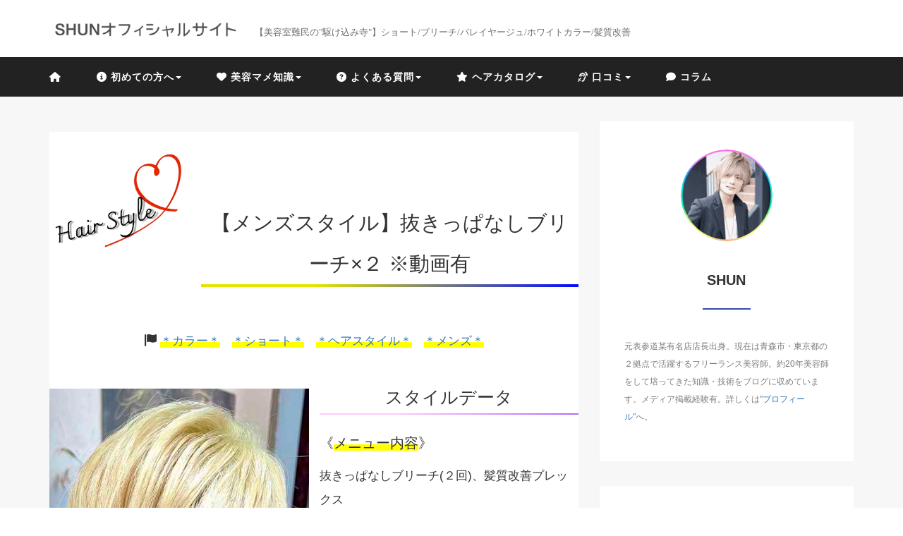

--- FILE ---
content_type: text/html; charset=UTF-8
request_url: https://shun-official.com/hairstyle/style-id%E3%80%9010441%E3%80%91/
body_size: 28305
content:

<!DOCTYPE HTML>
<html lang="ja">
<head>
<!-- wexal_pst_init.js does not exist -->
<!-- engagement_delay.js does not exist -->
<!-- lazy_youtube.js does not exist -->
<link rel="dns-prefetch" href="//www.googletagmanager.com/">
<link rel="preconnect" href="//www.googletagmanager.com/">
<link rel="dns-prefetch" href="//pagead2.googlesyndication.com/">
<link rel="dns-prefetch" href="//cdnjs.cloudflare.com/">
<link rel="dns-prefetch" href="//www.youtube.com/">
<link rel="dns-prefetch" href="//www.google.com/">
<link rel="dns-prefetch" href="//calendar.google.com/">
<link rel="dns-prefetch" href="//ajax.googleapis.com/">
<link id="main_css" rel="stylesheet" href="https://shun-official.com/wp-content/themes/m_theme/style.css" type="text/css"/>
<meta charset="utf-8"/>
<meta name="viewport" content="width=device-width, initial-scale=1">
<title>
【メンズスタイル】抜きっぱなしブリーチ×２ ※動画有 ✦ 青森市美容室【SHUN】ショート/ブリーチ/バレイヤージュ/髪質改善青森市美容室【SHUN】ショート/ブリーチ/バレイヤージュ/髪質改善</title>
<!-- OGP設定 -->
<meta property="fb:app_id" content="0000000000000"/>
<meta property="fb:admins" content="0000000000000"/>
<meta name="twitter:card" value="summary_large_image"/>
<meta name="twitter:site" value=""/>
<meta name="twitter:creator" value=""/>
<meta name="twitter:title" value="【メンズスタイル】抜きっぱなしブリーチ×２ ※動画有"/>
<meta name="twitter:description" value="黒染めからブリーチ２回し、ペールイエローに大変身させたスタイルがこちら☻"/>
<meta property="og:url" content="https://shun-official.com/hairstyle/style-id%e3%80%9010441%e3%80%91/"/>
<meta property="og:title" content="【メンズスタイル】抜きっぱなしブリーチ×２ ※動画有"/>
<meta name="twitter:description" value="黒染めからブリーチ２回し、ペールイエローに大変身させたスタイルがこちら☻"/>
<meta property="og:type" content="article"/>
<meta property="og:image" content="https://shun-official.com/wp-content/uploads/2023/09/アフター１-13.jpg"/>
<meta name="twitter:image" value="https://shun-official.com/wp-content/uploads/2023/09/アフター１-13.jpg"/>
<!-- /OGP設定 -->
<!-- schema.org -->
<meta itemprop="name" content="【メンズスタイル】抜きっぱなしブリーチ×２ ※動画有">
<meta itemprop="description" content="https://shun-official.com/hairstyle/style-id【10441】/">
<!-- All in One SEO 4.9.3 - aioseo.com -->
<meta name="description" content="黒染めからブリーチ２回し、ペールイエローに大変身させたスタイルがこちら☻"/>
<meta name="robots" content="max-snippet:-1, max-image-preview:large, max-video-preview:-1"/>
<link rel="canonical" href="https://shun-official.com/hairstyle/style-id%e3%80%9010441%e3%80%91/"/>
<meta name="generator" content="All in One SEO (AIOSEO) 4.9.3"/>
<!-- adsence
<script defer src="https://pagead2.googlesyndication.com/pagead/js/adsbygoogle.js?client=ca-pub-4280427793705194"
     crossorigin="anonymous"></script>  -->
<!-- search console -->
<meta name="google-site-verification" content="vkggyxDEkLUNNxBbgbyLqCNsI4cxF3tMS0aL7o3kvBg"/>
<!-- Google tag (gtag.js) Analytics -->
<script defer src="https://www.googletagmanager.com/gtag/js?id=G-D5SC17SKC8"></script>
<script>
  window.dataLayer = window.dataLayer || [];
  function gtag(){dataLayer.push(arguments);}
  gtag('js', new Date());

  gtag('config', 'G-D5SC17SKC8');
</script>
<meta property="og:locale" content="ja_JP"/>
<meta property="og:site_name" content="青森市美容室【SHUN】ショート/ブリーチ/バレイヤージュ/髪質改善 ✦"/>
<meta property="og:type" content="article"/>
<meta property="og:title" content="【メンズスタイル】抜きっぱなしブリーチ×２ ※動画有 ✦ 青森市美容室【SHUN】ショート/ブリーチ/バレイヤージュ/髪質改善"/>
<meta property="og:description" content="黒染めからブリーチ２回し、ペールイエローに大変身させたスタイルがこちら☻"/>
<meta property="og:url" content="https://shun-official.com/hairstyle/style-id%e3%80%9010441%e3%80%91/"/>
<meta property="og:image" content="https://shun-official.com/wp-content/uploads/2023/09/アフター１-13.jpg"/>
<meta property="og:image:secure_url" content="https://shun-official.com/wp-content/uploads/2023/09/アフター１-13.jpg"/>
<meta property="og:image:width" content="500"/>
<meta property="og:image:height" content="667"/>
<meta property="article:published_time" content="2022-11-29T21:59:43+00:00"/>
<meta property="article:modified_time" content="2023-09-09T08:26:19+00:00"/>
<meta name="twitter:card" content="summary_large_image"/>
<meta name="twitter:title" content="【メンズスタイル】抜きっぱなしブリーチ×２ ※動画有 ✦ 青森市美容室【SHUN】ショート/ブリーチ/バレイヤージュ/髪質改善"/>
<meta name="twitter:description" content="黒染めからブリーチ２回し、ペールイエローに大変身させたスタイルがこちら☻"/>
<meta name="twitter:image" content="https://shun-official.com/wp-content/uploads/2023/09/アフター１-13.jpg"/>
<script type="application/ld+json" class="aioseo-schema">
			{"@context":"https:\/\/schema.org","@graph":[{"@type":"BreadcrumbList","@id":"https:\/\/shun-official.com\/hairstyle\/style-id%e3%80%9010441%e3%80%91\/#breadcrumblist","itemListElement":[{"@type":"ListItem","@id":"https:\/\/shun-official.com#listItem","position":1,"name":"\u30db\u30fc\u30e0","item":"https:\/\/shun-official.com","nextItem":{"@type":"ListItem","@id":"https:\/\/shun-official.com\/hairstyle\/#listItem","name":"Hair Style"}},{"@type":"ListItem","@id":"https:\/\/shun-official.com\/hairstyle\/#listItem","position":2,"name":"Hair Style","item":"https:\/\/shun-official.com\/hairstyle\/","nextItem":{"@type":"ListItem","@id":"https:\/\/shun-official.com\/hairstyle\/haircatalog\/all-hairstyle\/#listItem","name":"\uff0a\u30d8\u30a2\u30b9\u30bf\u30a4\u30eb\uff0a"},"previousItem":{"@type":"ListItem","@id":"https:\/\/shun-official.com#listItem","name":"\u30db\u30fc\u30e0"}},{"@type":"ListItem","@id":"https:\/\/shun-official.com\/hairstyle\/haircatalog\/all-hairstyle\/#listItem","position":3,"name":"\uff0a\u30d8\u30a2\u30b9\u30bf\u30a4\u30eb\uff0a","item":"https:\/\/shun-official.com\/hairstyle\/haircatalog\/all-hairstyle\/","nextItem":{"@type":"ListItem","@id":"https:\/\/shun-official.com\/hairstyle\/haircatalog\/all-hairstyle\/short\/#listItem","name":"\uff0a\u30b7\u30e7\u30fc\u30c8\uff0a"},"previousItem":{"@type":"ListItem","@id":"https:\/\/shun-official.com\/hairstyle\/#listItem","name":"Hair Style"}},{"@type":"ListItem","@id":"https:\/\/shun-official.com\/hairstyle\/haircatalog\/all-hairstyle\/short\/#listItem","position":4,"name":"\uff0a\u30b7\u30e7\u30fc\u30c8\uff0a","item":"https:\/\/shun-official.com\/hairstyle\/haircatalog\/all-hairstyle\/short\/","nextItem":{"@type":"ListItem","@id":"https:\/\/shun-official.com\/hairstyle\/style-id%e3%80%9010441%e3%80%91\/#listItem","name":"\u3010\u30e1\u30f3\u30ba\u30b9\u30bf\u30a4\u30eb\u3011\u629c\u304d\u3063\u3071\u306a\u3057\u30d6\u30ea\u30fc\u30c1\u00d7\uff12 \u203b\u52d5\u753b\u6709"},"previousItem":{"@type":"ListItem","@id":"https:\/\/shun-official.com\/hairstyle\/haircatalog\/all-hairstyle\/#listItem","name":"\uff0a\u30d8\u30a2\u30b9\u30bf\u30a4\u30eb\uff0a"}},{"@type":"ListItem","@id":"https:\/\/shun-official.com\/hairstyle\/style-id%e3%80%9010441%e3%80%91\/#listItem","position":5,"name":"\u3010\u30e1\u30f3\u30ba\u30b9\u30bf\u30a4\u30eb\u3011\u629c\u304d\u3063\u3071\u306a\u3057\u30d6\u30ea\u30fc\u30c1\u00d7\uff12 \u203b\u52d5\u753b\u6709","previousItem":{"@type":"ListItem","@id":"https:\/\/shun-official.com\/hairstyle\/haircatalog\/all-hairstyle\/short\/#listItem","name":"\uff0a\u30b7\u30e7\u30fc\u30c8\uff0a"}}]},{"@type":"Person","@id":"https:\/\/shun-official.com\/#person","name":"reappe","image":{"@type":"ImageObject","@id":"https:\/\/shun-official.com\/hairstyle\/style-id%e3%80%9010441%e3%80%91\/#personImage","url":"https:\/\/secure.gravatar.com\/avatar\/521d50de612b4b6dfd302149574e159d7a06576c2f8fb44fe2f53805237f8bf9?s=96&d=mm&r=g","width":96,"height":96,"caption":"reappe"}},{"@type":"WebPage","@id":"https:\/\/shun-official.com\/hairstyle\/style-id%e3%80%9010441%e3%80%91\/#webpage","url":"https:\/\/shun-official.com\/hairstyle\/style-id%e3%80%9010441%e3%80%91\/","name":"\u3010\u30e1\u30f3\u30ba\u30b9\u30bf\u30a4\u30eb\u3011\u629c\u304d\u3063\u3071\u306a\u3057\u30d6\u30ea\u30fc\u30c1\u00d7\uff12 \u203b\u52d5\u753b\u6709 \u2726 \u9752\u68ee\u5e02\u7f8e\u5bb9\u5ba4\u3010SHUN\u3011\u30b7\u30e7\u30fc\u30c8\/\u30d6\u30ea\u30fc\u30c1\/\u30d0\u30ec\u30a4\u30e4\u30fc\u30b8\u30e5\/\u9aea\u8cea\u6539\u5584","description":"\u9ed2\u67d3\u3081\u304b\u3089\u30d6\u30ea\u30fc\u30c1\uff12\u56de\u3057\u3001\u30da\u30fc\u30eb\u30a4\u30a8\u30ed\u30fc\u306b\u5927\u5909\u8eab\u3055\u305b\u305f\u30b9\u30bf\u30a4\u30eb\u304c\u3053\u3061\u3089\u263b","inLanguage":"ja","isPartOf":{"@id":"https:\/\/shun-official.com\/#website"},"breadcrumb":{"@id":"https:\/\/shun-official.com\/hairstyle\/style-id%e3%80%9010441%e3%80%91\/#breadcrumblist"},"image":{"@type":"ImageObject","url":"https:\/\/shun-official.com\/wp-content\/uploads\/2023\/09\/\u30a2\u30d5\u30bf\u30fc\uff11-13.jpg","@id":"https:\/\/shun-official.com\/hairstyle\/style-id%e3%80%9010441%e3%80%91\/#mainImage","width":500,"height":667,"caption":"\u30d6\u30ea\u30fc\u30c1"},"primaryImageOfPage":{"@id":"https:\/\/shun-official.com\/hairstyle\/style-id%e3%80%9010441%e3%80%91\/#mainImage"},"datePublished":"2022-11-30T06:59:43+09:00","dateModified":"2023-09-09T17:26:19+09:00"},{"@type":"WebSite","@id":"https:\/\/shun-official.com\/#website","url":"https:\/\/shun-official.com\/","name":"\u9752\u68ee\u5e02\u7f8e\u5bb9\u5ba4SHUN","inLanguage":"ja","publisher":{"@id":"https:\/\/shun-official.com\/#person"}}]}
		</script>
<!-- All in One SEO -->
<script>
            const ajaxurl = 'https://shun-official.com/wp-admin/admin-ajax.php';
        </script>
<link rel='dns-prefetch' href='//ajax.googleapis.com'/>
<link rel='dns-prefetch' href='//cdnjs.cloudflare.com'/>
<style id='wp-img-auto-sizes-contain-inline-css' type='text/css'>
img:is([sizes=auto i],[sizes^="auto," i]){contain-intrinsic-size:3000px 1500px}
/*# sourceURL=wp-img-auto-sizes-contain-inline-css */
</style>
<link rel="preload" href="https://shun-official.com/wp-content/plugins/instagram-feed/css/sbi-styles.min.css?ver=6.10.0" as="style" onload="this.onload=null;this.rel='stylesheet'" data-handle="sbi_styles" media="all"/>
<noscript><link rel='stylesheet' id='sbi_styles-css' href='https://shun-official.com/wp-content/plugins/instagram-feed/css/sbi-styles.min.css?ver=6.10.0' type='text/css' media='all'/>
</noscript><style id='wp-block-library-inline-css' type='text/css'>
:root{--wp-block-synced-color:#7a00df;--wp-block-synced-color--rgb:122,0,223;--wp-bound-block-color:var(--wp-block-synced-color);--wp-editor-canvas-background:#ddd;--wp-admin-theme-color:#007cba;--wp-admin-theme-color--rgb:0,124,186;--wp-admin-theme-color-darker-10:#006ba1;--wp-admin-theme-color-darker-10--rgb:0,107,160.5;--wp-admin-theme-color-darker-20:#005a87;--wp-admin-theme-color-darker-20--rgb:0,90,135;--wp-admin-border-width-focus:2px}@media (min-resolution:192dpi){:root{--wp-admin-border-width-focus:1.5px}}.wp-element-button{cursor:pointer}:root .has-very-light-gray-background-color{background-color:#eee}:root .has-very-dark-gray-background-color{background-color:#313131}:root .has-very-light-gray-color{color:#eee}:root .has-very-dark-gray-color{color:#313131}:root .has-vivid-green-cyan-to-vivid-cyan-blue-gradient-background{background:linear-gradient(135deg,#00d084,#0693e3)}:root .has-purple-crush-gradient-background{background:linear-gradient(135deg,#34e2e4,#4721fb 50%,#ab1dfe)}:root .has-hazy-dawn-gradient-background{background:linear-gradient(135deg,#faaca8,#dad0ec)}:root .has-subdued-olive-gradient-background{background:linear-gradient(135deg,#fafae1,#67a671)}:root .has-atomic-cream-gradient-background{background:linear-gradient(135deg,#fdd79a,#004a59)}:root .has-nightshade-gradient-background{background:linear-gradient(135deg,#330968,#31cdcf)}:root .has-midnight-gradient-background{background:linear-gradient(135deg,#020381,#2874fc)}:root{--wp--preset--font-size--normal:16px;--wp--preset--font-size--huge:42px}.has-regular-font-size{font-size:1em}.has-larger-font-size{font-size:2.625em}.has-normal-font-size{font-size:var(--wp--preset--font-size--normal)}.has-huge-font-size{font-size:var(--wp--preset--font-size--huge)}.has-text-align-center{text-align:center}.has-text-align-left{text-align:left}.has-text-align-right{text-align:right}.has-fit-text{white-space:nowrap!important}#end-resizable-editor-section{display:none}.aligncenter{clear:both}.items-justified-left{justify-content:flex-start}.items-justified-center{justify-content:center}.items-justified-right{justify-content:flex-end}.items-justified-space-between{justify-content:space-between}.screen-reader-text{border:0;clip-path:inset(50%);height:1px;margin:-1px;overflow:hidden;padding:0;position:absolute;width:1px;word-wrap:normal!important}.screen-reader-text:focus{background-color:#ddd;clip-path:none;color:#444;display:block;font-size:1em;height:auto;left:5px;line-height:normal;padding:15px 23px 14px;text-decoration:none;top:5px;width:auto;z-index:100000}html :where(.has-border-color){border-style:solid}html :where([style*=border-top-color]){border-top-style:solid}html :where([style*=border-right-color]){border-right-style:solid}html :where([style*=border-bottom-color]){border-bottom-style:solid}html :where([style*=border-left-color]){border-left-style:solid}html :where([style*=border-width]){border-style:solid}html :where([style*=border-top-width]){border-top-style:solid}html :where([style*=border-right-width]){border-right-style:solid}html :where([style*=border-bottom-width]){border-bottom-style:solid}html :where([style*=border-left-width]){border-left-style:solid}html :where(img[class*=wp-image-]){height:auto;max-width:100%}:where(figure){margin:0 0 1em}html :where(.is-position-sticky){--wp-admin--admin-bar--position-offset:var(--wp-admin--admin-bar--height,0px)}@media screen and (max-width:600px){html :where(.is-position-sticky){--wp-admin--admin-bar--position-offset:0px}}

/*# sourceURL=wp-block-library-inline-css */
</style><style id='global-styles-inline-css' type='text/css'>
:root{--wp--preset--aspect-ratio--square: 1;--wp--preset--aspect-ratio--4-3: 4/3;--wp--preset--aspect-ratio--3-4: 3/4;--wp--preset--aspect-ratio--3-2: 3/2;--wp--preset--aspect-ratio--2-3: 2/3;--wp--preset--aspect-ratio--16-9: 16/9;--wp--preset--aspect-ratio--9-16: 9/16;--wp--preset--color--black: #000000;--wp--preset--color--cyan-bluish-gray: #abb8c3;--wp--preset--color--white: #ffffff;--wp--preset--color--pale-pink: #f78da7;--wp--preset--color--vivid-red: #cf2e2e;--wp--preset--color--luminous-vivid-orange: #ff6900;--wp--preset--color--luminous-vivid-amber: #fcb900;--wp--preset--color--light-green-cyan: #7bdcb5;--wp--preset--color--vivid-green-cyan: #00d084;--wp--preset--color--pale-cyan-blue: #8ed1fc;--wp--preset--color--vivid-cyan-blue: #0693e3;--wp--preset--color--vivid-purple: #9b51e0;--wp--preset--gradient--vivid-cyan-blue-to-vivid-purple: linear-gradient(135deg,rgb(6,147,227) 0%,rgb(155,81,224) 100%);--wp--preset--gradient--light-green-cyan-to-vivid-green-cyan: linear-gradient(135deg,rgb(122,220,180) 0%,rgb(0,208,130) 100%);--wp--preset--gradient--luminous-vivid-amber-to-luminous-vivid-orange: linear-gradient(135deg,rgb(252,185,0) 0%,rgb(255,105,0) 100%);--wp--preset--gradient--luminous-vivid-orange-to-vivid-red: linear-gradient(135deg,rgb(255,105,0) 0%,rgb(207,46,46) 100%);--wp--preset--gradient--very-light-gray-to-cyan-bluish-gray: linear-gradient(135deg,rgb(238,238,238) 0%,rgb(169,184,195) 100%);--wp--preset--gradient--cool-to-warm-spectrum: linear-gradient(135deg,rgb(74,234,220) 0%,rgb(151,120,209) 20%,rgb(207,42,186) 40%,rgb(238,44,130) 60%,rgb(251,105,98) 80%,rgb(254,248,76) 100%);--wp--preset--gradient--blush-light-purple: linear-gradient(135deg,rgb(255,206,236) 0%,rgb(152,150,240) 100%);--wp--preset--gradient--blush-bordeaux: linear-gradient(135deg,rgb(254,205,165) 0%,rgb(254,45,45) 50%,rgb(107,0,62) 100%);--wp--preset--gradient--luminous-dusk: linear-gradient(135deg,rgb(255,203,112) 0%,rgb(199,81,192) 50%,rgb(65,88,208) 100%);--wp--preset--gradient--pale-ocean: linear-gradient(135deg,rgb(255,245,203) 0%,rgb(182,227,212) 50%,rgb(51,167,181) 100%);--wp--preset--gradient--electric-grass: linear-gradient(135deg,rgb(202,248,128) 0%,rgb(113,206,126) 100%);--wp--preset--gradient--midnight: linear-gradient(135deg,rgb(2,3,129) 0%,rgb(40,116,252) 100%);--wp--preset--font-size--small: 13px;--wp--preset--font-size--medium: 20px;--wp--preset--font-size--large: 36px;--wp--preset--font-size--x-large: 42px;--wp--preset--spacing--20: 0.44rem;--wp--preset--spacing--30: 0.67rem;--wp--preset--spacing--40: 1rem;--wp--preset--spacing--50: 1.5rem;--wp--preset--spacing--60: 2.25rem;--wp--preset--spacing--70: 3.38rem;--wp--preset--spacing--80: 5.06rem;--wp--preset--shadow--natural: 6px 6px 9px rgba(0, 0, 0, 0.2);--wp--preset--shadow--deep: 12px 12px 50px rgba(0, 0, 0, 0.4);--wp--preset--shadow--sharp: 6px 6px 0px rgba(0, 0, 0, 0.2);--wp--preset--shadow--outlined: 6px 6px 0px -3px rgb(255, 255, 255), 6px 6px rgb(0, 0, 0);--wp--preset--shadow--crisp: 6px 6px 0px rgb(0, 0, 0);}:where(.is-layout-flex){gap: 0.5em;}:where(.is-layout-grid){gap: 0.5em;}body .is-layout-flex{display: flex;}.is-layout-flex{flex-wrap: wrap;align-items: center;}.is-layout-flex > :is(*, div){margin: 0;}body .is-layout-grid{display: grid;}.is-layout-grid > :is(*, div){margin: 0;}:where(.wp-block-columns.is-layout-flex){gap: 2em;}:where(.wp-block-columns.is-layout-grid){gap: 2em;}:where(.wp-block-post-template.is-layout-flex){gap: 1.25em;}:where(.wp-block-post-template.is-layout-grid){gap: 1.25em;}.has-black-color{color: var(--wp--preset--color--black) !important;}.has-cyan-bluish-gray-color{color: var(--wp--preset--color--cyan-bluish-gray) !important;}.has-white-color{color: var(--wp--preset--color--white) !important;}.has-pale-pink-color{color: var(--wp--preset--color--pale-pink) !important;}.has-vivid-red-color{color: var(--wp--preset--color--vivid-red) !important;}.has-luminous-vivid-orange-color{color: var(--wp--preset--color--luminous-vivid-orange) !important;}.has-luminous-vivid-amber-color{color: var(--wp--preset--color--luminous-vivid-amber) !important;}.has-light-green-cyan-color{color: var(--wp--preset--color--light-green-cyan) !important;}.has-vivid-green-cyan-color{color: var(--wp--preset--color--vivid-green-cyan) !important;}.has-pale-cyan-blue-color{color: var(--wp--preset--color--pale-cyan-blue) !important;}.has-vivid-cyan-blue-color{color: var(--wp--preset--color--vivid-cyan-blue) !important;}.has-vivid-purple-color{color: var(--wp--preset--color--vivid-purple) !important;}.has-black-background-color{background-color: var(--wp--preset--color--black) !important;}.has-cyan-bluish-gray-background-color{background-color: var(--wp--preset--color--cyan-bluish-gray) !important;}.has-white-background-color{background-color: var(--wp--preset--color--white) !important;}.has-pale-pink-background-color{background-color: var(--wp--preset--color--pale-pink) !important;}.has-vivid-red-background-color{background-color: var(--wp--preset--color--vivid-red) !important;}.has-luminous-vivid-orange-background-color{background-color: var(--wp--preset--color--luminous-vivid-orange) !important;}.has-luminous-vivid-amber-background-color{background-color: var(--wp--preset--color--luminous-vivid-amber) !important;}.has-light-green-cyan-background-color{background-color: var(--wp--preset--color--light-green-cyan) !important;}.has-vivid-green-cyan-background-color{background-color: var(--wp--preset--color--vivid-green-cyan) !important;}.has-pale-cyan-blue-background-color{background-color: var(--wp--preset--color--pale-cyan-blue) !important;}.has-vivid-cyan-blue-background-color{background-color: var(--wp--preset--color--vivid-cyan-blue) !important;}.has-vivid-purple-background-color{background-color: var(--wp--preset--color--vivid-purple) !important;}.has-black-border-color{border-color: var(--wp--preset--color--black) !important;}.has-cyan-bluish-gray-border-color{border-color: var(--wp--preset--color--cyan-bluish-gray) !important;}.has-white-border-color{border-color: var(--wp--preset--color--white) !important;}.has-pale-pink-border-color{border-color: var(--wp--preset--color--pale-pink) !important;}.has-vivid-red-border-color{border-color: var(--wp--preset--color--vivid-red) !important;}.has-luminous-vivid-orange-border-color{border-color: var(--wp--preset--color--luminous-vivid-orange) !important;}.has-luminous-vivid-amber-border-color{border-color: var(--wp--preset--color--luminous-vivid-amber) !important;}.has-light-green-cyan-border-color{border-color: var(--wp--preset--color--light-green-cyan) !important;}.has-vivid-green-cyan-border-color{border-color: var(--wp--preset--color--vivid-green-cyan) !important;}.has-pale-cyan-blue-border-color{border-color: var(--wp--preset--color--pale-cyan-blue) !important;}.has-vivid-cyan-blue-border-color{border-color: var(--wp--preset--color--vivid-cyan-blue) !important;}.has-vivid-purple-border-color{border-color: var(--wp--preset--color--vivid-purple) !important;}.has-vivid-cyan-blue-to-vivid-purple-gradient-background{background: var(--wp--preset--gradient--vivid-cyan-blue-to-vivid-purple) !important;}.has-light-green-cyan-to-vivid-green-cyan-gradient-background{background: var(--wp--preset--gradient--light-green-cyan-to-vivid-green-cyan) !important;}.has-luminous-vivid-amber-to-luminous-vivid-orange-gradient-background{background: var(--wp--preset--gradient--luminous-vivid-amber-to-luminous-vivid-orange) !important;}.has-luminous-vivid-orange-to-vivid-red-gradient-background{background: var(--wp--preset--gradient--luminous-vivid-orange-to-vivid-red) !important;}.has-very-light-gray-to-cyan-bluish-gray-gradient-background{background: var(--wp--preset--gradient--very-light-gray-to-cyan-bluish-gray) !important;}.has-cool-to-warm-spectrum-gradient-background{background: var(--wp--preset--gradient--cool-to-warm-spectrum) !important;}.has-blush-light-purple-gradient-background{background: var(--wp--preset--gradient--blush-light-purple) !important;}.has-blush-bordeaux-gradient-background{background: var(--wp--preset--gradient--blush-bordeaux) !important;}.has-luminous-dusk-gradient-background{background: var(--wp--preset--gradient--luminous-dusk) !important;}.has-pale-ocean-gradient-background{background: var(--wp--preset--gradient--pale-ocean) !important;}.has-electric-grass-gradient-background{background: var(--wp--preset--gradient--electric-grass) !important;}.has-midnight-gradient-background{background: var(--wp--preset--gradient--midnight) !important;}.has-small-font-size{font-size: var(--wp--preset--font-size--small) !important;}.has-medium-font-size{font-size: var(--wp--preset--font-size--medium) !important;}.has-large-font-size{font-size: var(--wp--preset--font-size--large) !important;}.has-x-large-font-size{font-size: var(--wp--preset--font-size--x-large) !important;}
/*# sourceURL=global-styles-inline-css */
</style>
<style id='classic-theme-styles-inline-css' type='text/css'>
/*! This file is auto-generated */
.wp-block-button__link{color:#fff;background-color:#32373c;border-radius:9999px;box-shadow:none;text-decoration:none;padding:calc(.667em + 2px) calc(1.333em + 2px);font-size:1.125em}.wp-block-file__button{background:#32373c;color:#fff;text-decoration:none}
/*# sourceURL=/wp-includes/css/classic-themes.min.css */
</style>
<link rel="preload" href="https://shun-official.com/wp-content/plugins/shun_only_plugin/css/animation.css?ver=6.9" as="style" onload="this.onload=null;this.rel='stylesheet'" data-handle="js_animation" media="all"/>
<noscript><link rel='stylesheet' id='js_animation-css' href='https://shun-official.com/wp-content/plugins/shun_only_plugin/css/animation.css?ver=6.9' type='text/css' media='all'/>
</noscript>	<link rel="preload" href="https://shun-official.com/wp-content/plugins/shun_only_plugin/css/all_page.css?ver=6.9" as="style" onload="this.onload=null;this.rel='stylesheet'" data-handle="all_pabe" media="all"/>
<noscript><link rel='stylesheet' id='all_pabe-css' href='https://shun-official.com/wp-content/plugins/shun_only_plugin/css/all_page.css?ver=6.9' type='text/css' media='all'/>
</noscript>	<link rel="preload" href="https://cdnjs.cloudflare.com/ajax/libs/font-awesome/6.2.0/css/all.min.css?ver=6.9" as="style" onload="this.onload=null;this.rel='stylesheet'" data-handle="fontawesome" media="all"/>
<noscript><link rel='stylesheet' id='fontawesome-css' href='https://cdnjs.cloudflare.com/ajax/libs/font-awesome/6.2.0/css/all.min.css?ver=6.9' type='text/css' media='all'/>
</noscript>	<link rel="preload" href="https://shun-official.com/wp-content/plugins/shun_only_plugin/css/scrollbar.css?ver=6.9" as="style" onload="this.onload=null;this.rel='stylesheet'" data-handle="scroll_bar" media="all"/>
<noscript><link rel='stylesheet' id='scroll_bar-css' href='https://shun-official.com/wp-content/plugins/shun_only_plugin/css/scrollbar.css?ver=6.9' type='text/css' media='all'/>
</noscript>	<link rel="preload" href="https://shun-official.com/wp-content/plugins/shun_only_plugin/css/toc.css?ver=6.9" as="style" onload="this.onload=null;this.rel='stylesheet'" data-handle="toc" media="all"/>
<noscript><link rel='stylesheet' id='toc-css' href='https://shun-official.com/wp-content/plugins/shun_only_plugin/css/toc.css?ver=6.9' type='text/css' media='all'/>
</noscript>	<link rel="preload" href="https://shun-official.com/wp-content/plugins/shun_only_plugin/css/toc_return.css?ver=6.9" as="style" onload="this.onload=null;this.rel='stylesheet'" data-handle="toc_return" media="all"/>
<noscript><link rel='stylesheet' id='toc_return-css' href='https://shun-official.com/wp-content/plugins/shun_only_plugin/css/toc_return.css?ver=6.9' type='text/css' media='all'/>
</noscript>	<link rel="preload" href="https://shun-official.com/wp-content/plugins/shun_only_plugin/css/link_css.css?ver=6.9" as="style" onload="this.onload=null;this.rel='stylesheet'" data-handle="external_link" media="all"/>
<noscript><link rel='stylesheet' id='external_link-css' href='https://shun-official.com/wp-content/plugins/shun_only_plugin/css/link_css.css?ver=6.9' type='text/css' media='all'/>
</noscript>	<link rel="preload" href="https://shun-official.com/wp-content/plugins/shun_only_plugin/css/article_footer.css?ver=6.9" as="style" onload="this.onload=null;this.rel='stylesheet'" data-handle="article_footer" media="all"/>
<noscript><link rel='stylesheet' id='article_footer-css' href='https://shun-official.com/wp-content/plugins/shun_only_plugin/css/article_footer.css?ver=6.9' type='text/css' media='all'/>
</noscript>	<link rel="preload" href="https://shun-official.com/wp-content/plugins/shun_only_plugin/css/clipboard.css?ver=6.9" as="style" onload="this.onload=null;this.rel='stylesheet'" data-handle="clipboard" media="all"/>
<noscript><link rel='stylesheet' id='clipboard-css' href='https://shun-official.com/wp-content/plugins/shun_only_plugin/css/clipboard.css?ver=6.9' type='text/css' media='all'/>
</noscript>	<link rel="preload" href="https://shun-official.com/wp-content/plugins/table-of-contents-plus/screen.min.css?ver=2411.1" as="style" onload="this.onload=null;this.rel='stylesheet'" data-handle="toc-screen" media="all"/>
<noscript><link rel='stylesheet' id='toc-screen-css' href='https://shun-official.com/wp-content/plugins/table-of-contents-plus/screen.min.css?ver=2411.1' type='text/css' media='all'/>
</noscript>	<link rel="preload" href="https://shun-official.com/wp-content/themes/shun_official_theme/css/all_page_config.css?ver=6.9" as="style" onload="this.onload=null;this.rel='stylesheet'" data-handle="all_page_config_css" media="all"/>
<noscript><link rel='stylesheet' id='all_page_config_css-css' href='https://shun-official.com/wp-content/themes/shun_official_theme/css/all_page_config.css?ver=6.9' type='text/css' media='all'/>
</noscript>	<link rel="preload" href="https://shun-official.com/wp-content/themes/shun_official_theme/css/footer.css?ver=6.9" as="style" onload="this.onload=null;this.rel='stylesheet'" data-handle="footer_css" media="all"/>
<noscript><link rel='stylesheet' id='footer_css-css' href='https://shun-official.com/wp-content/themes/shun_official_theme/css/footer.css?ver=6.9' type='text/css' media='all'/>
</noscript>	<link rel="preload" href="https://shun-official.com/wp-content/themes/shun_official_theme/css/img_config.css?ver=6.9" as="style" onload="this.onload=null;this.rel='stylesheet'" data-handle="img_border_config" media="all"/>
<noscript><link rel='stylesheet' id='img_border_config-css' href='https://shun-official.com/wp-content/themes/shun_official_theme/css/img_config.css?ver=6.9' type='text/css' media='all'/>
</noscript>	<link rel="preload" href="https://shun-official.com/wp-content/themes/shun_official_theme/css/single_page_change.css?ver=6.9" as="style" onload="this.onload=null;this.rel='stylesheet'" data-handle="single_title_fix" media="all"/>
<noscript><link rel='stylesheet' id='single_title_fix-css' href='https://shun-official.com/wp-content/themes/shun_official_theme/css/single_page_change.css?ver=6.9' type='text/css' media='all'/>
</noscript>	<link rel="preload" href="https://shun-official.com/wp-content/themes/shun_official_theme/css/hairstyle/archive_hairstyle.css?ver=6.9" as="style" onload="this.onload=null;this.rel='stylesheet'" data-handle="hair_style_archive" media="all"/>
<noscript><link rel='stylesheet' id='hair_style_archive-css' href='https://shun-official.com/wp-content/themes/shun_official_theme/css/hairstyle/archive_hairstyle.css?ver=6.9' type='text/css' media='all'/>
</noscript>	<link rel="preload" href="https://shun-official.com/wp-content/themes/shun_official_theme/css/hairstyle/hairstyle.css?ver=6.9" as="style" onload="this.onload=null;this.rel='stylesheet'" data-handle="hair_style" media="all"/>
<noscript><link rel='stylesheet' id='hair_style-css' href='https://shun-official.com/wp-content/themes/shun_official_theme/css/hairstyle/hairstyle.css?ver=6.9' type='text/css' media='all'/>
</noscript><script type="text/javascript" defer src="https://ajax.googleapis.com/ajax/libs/jquery/3.7.1/jquery.min.js?ver=6.9" id="jquery-js"></script>
<script type="text/javascript" defer src="https://shun-official.com/wp-content/plugins/shun_only_plugin/js/toc_return/toc_return.js?ver=6.9" id="toc_return-js"></script>
<script type="text/javascript" defer src="https://shun-official.com/wp-content/plugins/shun_only_plugin/js/clipboard/clipboard.js?ver=6.9" id="clipboard_copy-js"></script>
<script type="text/javascript" defer src="https://shun-official.com/wp-content/plugins/shun_only_plugin/js/article_footer/article_footer.js?ver=6.9" id="article_footer-js"></script>
<script type="text/javascript" defer src="https://shun-official.com/wp-content/themes/shun_official_theme/js/sideber_author.js?ver=6.9" id="sideber_author-js"></script>
<script type="text/javascript" id="header_transform-js-extra">
/* <![CDATA[ */
var trans = {"mobile":"0"};
//# sourceURL=header_transform-js-extra
/* ]]> */
</script>
<script type="text/javascript" defer src="https://shun-official.com/wp-content/themes/shun_official_theme/js/header_costom.js?ver=6.9" id="header_transform-js"></script>
<script type="text/javascript" defer src="https://shun-official.com/wp-content/themes/m_theme/scripts/min/myscripts-min.js?ver=6.9" id="myscripts-min-js"></script>
<script type="text/javascript" defer src="https://shun-official.com/wp-content/themes/shun_official_theme/js/hairstyle_config.js?ver=6.9" id="hair_style-js"></script>
<meta name="generator" content="WordPress 6.9"/>
<style type="text/css"></style><!-- Instagram Feed CSS -->
<style type="text/css">
p.sbi_bio {
font-family: Noto, Hiragino Sans, Helvetica, Arial, sans-serif;
line-height: 1.5!important;
}
</style>
<link rel="icon" href="https://shun-official.com/wp-content/themes/shun_official_theme/img/favicon/favicon.ico" sizes="32x32"/>
<link rel="icon" href="https://shun-official.com/wp-content/themes/shun_official_theme/img/favicon/favicon.ico" sizes="192x192"/>
<link rel="apple-touch-icon" href="https://shun-official.com/wp-content/themes/shun_official_theme/img/favicon/favicon.ico"/>
<meta name="msapplication-TileImage" content="https://shun-official.com/wp-content/themes/shun_official_theme/img/favicon/favicon.ico"/>
</head>
<body>
<header itemscope="itemscope" itemtype="http://schema.org/WPHeader">
<div class="container">
<div class="row">
<!-- スマホ用メニューボタン -->
<div class="col-xs-8 col-sm-12 blogname">
<a href="https://shun-official.com" class="sitename">
<span class="sitename main">
<img src='https://shun-official.com/wp-content/uploads/2022/11/PCサイトタイトル.png' class='pc-logo'>
</span>
</a>
<span class="sitename sub">【美容室難民の&quot;駆け込み寺&quot;】ショート/ブリーチ/バレイヤージュ/ホワイトカラー/髪質改善</span>
</div>
<div class="col-xs-2"></div>
</div>
</div>
<!-- PC用 -->
<div class="container-fluid nav-bg">
<div class="container">
<div class="row">
<!-- PC用 -->
<nav>
<ul class="nav navbar-nav">
<li itemprop="name" class="sp-none"><a href="https://shun-official.com/" itemprop="url"><i class="fa fa-home" aria-hidden="true"></i></a></li>
<li class="dropdown" itemprop="name"><a href="https://shun-official.com/category/beginners-guide/" itemprop="url" class="dropdown-toggle " data-toggle="dropdown" role="button" aria-haspopup="true" aria-expanded="false"><i class="fa-solid fa-circle-info"></i> 初めての方へ<span class="caret"></a><ul class="dropdown-menu"><li itemprop="name"><a href="https://shun-official.com/category/beginners-guide/" itemprop="url" class="">├ 初めての方へ全ブログ</a></li><li itemprop="name"><a href="https://shun-official.com/category/beginners-guide/media-manual/" itemprop="url" class="">├ 当メディア説明書</a></li><li itemprop="name"><a href="https://shun-official.com/self-introduction/" itemprop="url" class="">├ SHUN自己紹介</a></li><li itemprop="name"><a href="https://shun-official.com/category/beginners-guide/beauty-salon/" itemprop="url" class="">├ 所属美容室紹介</a></li><li itemprop="name"><a href="https://shun-official.com/予約方法について解説します/" itemprop="url" class="">└ 予約方法</a></li></ul></li><li class="dropdown" itemprop="name"><a href="https://shun-official.com/category/beauty-trivia/" itemprop="url" class="dropdown-toggle " data-toggle="dropdown" role="button" aria-haspopup="true" aria-expanded="false"><i class="fa-sharp fa-solid fa-heart"></i> 美容マメ知識<span class="caret"></a><ul class="dropdown-menu"><li itemprop="name"><a href="https://shun-official.com/category/beauty-trivia/cut-trivia/" itemprop="url" class="">├ カット</a></li><li itemprop="name"><a href="https://shun-official.com/category/beauty-trivia/color-trivia/" itemprop="url" class="">├ カラー</a></li><li itemprop="name"><a href="https://shun-official.com/category/beauty-trivia/perm-trivia/" itemprop="url" class="">├パーマ</a></li><li itemprop="name"><a href="https://shun-official.com/category/beauty-trivia/straight-trivia/" itemprop="url" class="">├縮毛矯正</a></li><li itemprop="name"><a href="https://shun-official.com/category/beauty-trivia/hair-clinic-trivia/" itemprop="url" class="">├髪質改善</a></li><li itemprop="name"><a href="https://shun-official.com/category/beauty-trivia/haircare-trivia/" itemprop="url" class="">├ ヘアケア</a></li><li itemprop="name"><a href="https://shun-official.com/category/beauty-trivia/beaty-trivia/" itemprop="url" class="">└ 美容コラム</a></li></ul></li><li class="dropdown" itemprop="name"><a href="https://shun-official.com/category/frequently-asked-questions/" itemprop="url" class="dropdown-toggle " data-toggle="dropdown" role="button" aria-haspopup="true" aria-expanded="false"><i class="fa-solid fa-circle-question"></i> よくある質問<span class="caret"></a><ul class="dropdown-menu"><li itemprop="name"><a href="https://shun-official.com/category/frequently-asked-questions/reserve-question/" itemprop="url" class="">├ 予約に関して</a></li><li itemprop="name"><a href="https://shun-official.com/category/frequently-asked-questions/cut-question/" itemprop="url" class="">├ カットに関して</a></li><li itemprop="name"><a href="https://shun-official.com/category/frequently-asked-questions/hair-color-question/" itemprop="url" class="">├カラーに関して</a></li><li itemprop="name"><a href="https://shun-official.com/category/frequently-asked-questions/perm-question/" itemprop="url" class="">├パーマに関して</a></li><li itemprop="name"><a href="https://shun-official.com/category/frequently-asked-questions/straight-question/" itemprop="url" class="">├縮毛矯正に関して</a></li><li itemprop="name"><a href="https://shun-official.com/category/frequently-asked-questions/hair-repair-question/" itemprop="url" class="">├髪質改善に関して</a></li><li itemprop="name"><a href="https://shun-official.com/category/frequently-asked-questions/hair-treatment/" itemprop="url" class="">├ ヘアケアに関して</a></li><li itemprop="name"><a href="https://shun-official.com/category/frequently-asked-questions/styling-question/" itemprop="url" class="">└ スタイリングに関して</a></li></ul></li><li class="dropdown" itemprop="name"><a href="https://shun-official.com/hairstyle/haircatalog/all-hairstyle/" itemprop="url" class="dropdown-toggle " data-toggle="dropdown" role="button" aria-haspopup="true" aria-expanded="false"><i class="fa-solid fa-star"></i> ヘアカタログ<span class="caret"></a><ul class="dropdown-menu"><li itemprop="name"><a href="https://shun-official.com/hairstyle/" itemprop="url" class="">├ Hair Style HOME</a></li><li itemprop="name"><a href="https://shun-official.com/hairstyle/haircatalog/all-hairstyle/very-short/" itemprop="url" class="">├ ベリーショート</a></li><li itemprop="name"><a href="https://shun-official.com/hairstyle/haircatalog/all-hairstyle/short/" itemprop="url" class="">├ ショート</a></li><li itemprop="name"><a href="https://shun-official.com/hairstyle/haircatalog/all-hairstyle/short-bob/" itemprop="url" class="">├ ショートボブ</a></li><li itemprop="name"><a href="https://shun-official.com/hairstyle/haircatalog/all-hairstyle/bob/" itemprop="url" class="">├ ボブ</a></li><li itemprop="name"><a href="https://shun-official.com/hairstyle/haircatalog/all-hairstyle/mideum/" itemprop="url" class="">├ ミディアム</a></li><li itemprop="name"><a href="https://shun-official.com/hairstyle/haircatalog/all-hairstyle/long/" itemprop="url" class="">├ ロング</a></li><li itemprop="name"><a href="https://shun-official.com/hairstyle/haircatalog/all-hairstyle/mens/" itemprop="url" class="">├ メンズ</a></li><li itemprop="name"><a href="https://shun-official.com/hairstyle/haircatalog/all-hairstyle/color/" itemprop="url" class="">├ カラー</a></li><li itemprop="name"><a href="https://shun-official.com/hairstyle/haircatalog/all-hairstyle/perm/" itemprop="url" class="">├ パーマ</a></li><li itemprop="name"><a href="https://shun-official.com/hairstyle/haircatalog/all-hairstyle/straight/" itemprop="url" class="">├ 縮毛矯正</a></li><li itemprop="name"><a href="https://shun-official.com/hairstyle/haircatalog/all-hairstyle/hair-repair/" itemprop="url" class="">└ 髪質改善</a></li></ul></li><li class="dropdown" itemprop="name"><a href="https://shun-official.com/category/customer-review/" itemprop="url" class="dropdown-toggle " data-toggle="dropdown" role="button" aria-haspopup="true" aria-expanded="false"><i class="fa-solid fa-ear-listen"></i> 口コミ<span class="caret"></a><ul class="dropdown-menu"><li itemprop="name"><a href="https://shun-official.com/category/customer-review/" itemprop="url" class="">├ 口コミまとめページ</a></li><li itemprop="name"><a href="https://shun-official.com/category/customer-review/cut-review/" itemprop="url" class="">├ カットレビュー</a></li><li itemprop="name"><a href="https://shun-official.com/category/customer-review/color-review/" itemprop="url" class="">├ カラーレビュー</a></li><li itemprop="name"><a href="https://shun-official.com/category/customer-review/perm-review/" itemprop="url" class="">├ パーマレビュー</a></li><li itemprop="name"><a href="https://shun-official.com/category/customer-review/mens-review/" itemprop="url" class="">├ メンズレビュー</a></li><li itemprop="name"><a href="https://shun-official.com/category/customer-review/straight-review/" itemprop="url" class="">├ 縮毛矯正レビュー</a></li><li itemprop="name"><a href="https://shun-official.com/category/customer-review/hair_repair-review/" itemprop="url" class="">└ 髪質改善レビュー</a></li></ul></li><li itemprop="name"><a href="https://shun-official.com/category/column/" itemprop="url" class=""><i class="fa-solid fa-comment"></i> コラム</a></li>	</ul>
</nav>	</div>
</div>
</div>
</header>
<!-- Blogのメインコンテンツエリア -->
<main id="main" itemprop="mainContentOfPage" itemscope="itemscope" itemtype="http://schema.org/Blog">
<div class="container">
<div class="row">
<!-- articleタグのマークアップ -->
<article itemscope="itemscope" itemtype="http://schema.org/BlogPosting" itemprop="blogPost">
<section>
<!-- 本文の表示 -->
<div itemprop="articleBody" class="col-xs-12 col-sm-12 col-md-8">
<div id="hairstyle_contents">
<div class="hairstyle_header">
<div class="hairstyle_logo">
<img loading="lazy" decoding="async" src="https://shun-official.com/wp-content/uploads/2022/10/hair_style_logo.png" alt="ヘアスタイルのロゴ">
</div>
<h1 itemprop="headline">【メンズスタイル】抜きっぱなしブリーチ×２ ※動画有</h1>
</div>
<p class="taxonomy" style="width: 100%; text-align: center; margin-bottom: 50px;"><i class="fa-solid fa-flag"></i> <span class="category_name"><a href="https://shun-official.com/hairstyle/haircatalog/all-hairstyle/color/" rel="tag">＊カラー＊</a>　<a href="https://shun-official.com/hairstyle/haircatalog/all-hairstyle/short/" rel="tag">＊ショート＊</a>　<a href="https://shun-official.com/hairstyle/haircatalog/all-hairstyle/" rel="tag">＊ヘアスタイル＊</a>　<a href="https://shun-official.com/hairstyle/haircatalog/all-hairstyle/mens/" rel="tag">＊メンズ＊</a></spam></p>
<div class="hairstyle_zone">
<div class="hairstyle_img">
<img loading="lazy" decoding="async" src="https://shun-official.com/wp-content/uploads/2023/09/アフター１-13.jpg" alt="メインスタイル画像">
<div class="sub_hairstyle">
<div class="category_style">
<img loading="lazy" decoding="async" src="https://shun-official.com/wp-content/uploads/2023/09/アフター１-13.jpg" alt="ヘアスタイル画像">
</div>
<div class="category_style">
<img loading="lazy" decoding="async" src="https://shun-official.com/wp-content/uploads/2023/09/アフター２-12.jpg" alt="ヘアスタイル画像" class="style_opacity">
</div>
<div class="category_style">
<img loading="lazy" decoding="async" src="https://shun-official.com/wp-content/uploads/2023/09/アフター３-11.jpg" alt="ヘアスタイル画像" class="style_opacity">
</div>
</div>
</div>
<div class="hairstyle_data">
<h2>スタイルデータ</h2>
<div class="menu_content">
<h3>《<span style="background:linear-gradient(transparent 60%, yellow 60%);">メニュー内容</span>》</h3>
<p>抜きっぱなしブリーチ(２回)、髪質改善プレックス</p>
<div class="menu_category">
<div class="this_menu">
<span class="data_opacity" style="font-weight: unset!important;">カット</span>
　<span>カラー</span>
　<span>ブリーチ有</span>
</div>
<div class="this_menu">
<span class="data_opacity" style="font-weight: unset!important;">パーマ</span>
　<span class="data_opacity" style="font-weight: unset!important;">縮毛矯正</span>
　<span class="data_opacity" style="font-weight: unset!important;">髪質改善</span>
</div>
</div>
<h3>《<span style="background:linear-gradient(transparent 60%, yellow 60%);">髪・顔の特徴</span>》</h3>
<div class="data_menu">
<span class="title">髪量</span>
　<span>少ない</span>
　<span>普通</span>
　<span>多い</span>
</div>
<div class="data_menu">
<span class="title">髪質</span>
　<span>柔らかい</span>
　<span>普通</span>
　<span>硬い</span>
</div>
<div class="data_menu">
<span class="title">太さ</span>
　<span>細い</span>
　<span>普通</span>
　<span>太い</span>
</div>
<div class="data_menu">
<span class="title">クセ</span>
　<span>なし</span>
　<span>弱め</span>
　<span class="data_opacity" style="font-weight: unset!important;">強い</span>
</div>
<div class="data_menu_length">
<span class="title">長さ</span>
　<span>ショート</span>
　<span class="data_opacity" style="font-weight: unset!important;">ボブ</span>
　<span class="data_opacity" style="font-weight: unset!important;">ミディアム</span>
　<span class="data_opacity" style="font-weight: unset!important;">ロング</span>
</div>
<div class="data_menu_type">
<span class="title">顔型</span>
　<span><img loading="lazy" decoding="async" src="https://shun-official.com/wp-content/uploads/2022/10/circle.jpg" alt="" 丸顔></span>
　<span><img loading="lazy" decoding="async" src="https://shun-official.com/wp-content/uploads/2022/10/ellipse.jpg" alt="卵型の輪郭"></span>
　<span><img loading="lazy" decoding="async" src="https://shun-official.com/wp-content/uploads/2022/10/triangle.jpg" alt="逆三角形の輪郭"></span>
　<span class="data_opacity" style="font-weight: unset!important;"><img loading="lazy" decoding="async" src="https://shun-official.com/wp-content/uploads/2022/10/rectangle.jpg" alt="四角型の輪郭"></span>
　<span class="data_opacity" style="font-weight: unset!important;"><img loading="lazy" decoding="async" src="https://shun-official.com/wp-content/uploads/2022/10/pentagon.jpg" alt="ベース型の輪郭"></span>
</div>
</div>
</div>
</div>
<div class="ba_comment">
<h2>
Before After -Photo ver.-
<img loading="lazy" decoding="async" src="https://shun-official.com/wp-content/uploads/2022/10/hair_style_logo.png" alt="タイトルロゴ">
</h2>
<div class="ba_contents">
<div class="ba_a" style="display: none;">
<div>
《 After 》
</div>
<img loading="lazy" decoding="async" src="https://shun-official.com/wp-content/uploads/2023/09/アフター１-13.jpg" alt="アフタースタイルの画像">
</div>
<div class="ba_b">
<div>
《 Before 》
</div>
<img loading="lazy" decoding="async" src="https://shun-official.com/wp-content/uploads/2023/09/ビフォー-9.jpg" alt="ビフォースタイルの画像">
</div>
</div>
<div style="text-align: center; color: red; text-shadow: 2px 2px 2px #ccc;">※画像クリックで画像が変わります。</div>
</div>
<div class="youtube_ba">
<h2>
Before After -MOVIE ver.-
<img loading="lazy" decoding="async" src="https://shun-official.com/wp-content/uploads/2022/10/hair_style_logo.png" alt="タイトルロゴ">
</h2>
<p id="youtube" style="margin: 0 auto; padding: 0; width: 371px;"><iframe loading="lazy" width="371" height="660" src="https://www.youtube.com/embed/71oZTkwFVk0?autoplay=1&mute=1&loop=1&playlist=71oZTkwFVk0&controls=0" title="【メンズスタイル】抜きっぱなしブリーチ×２" frameborder="0" allow="accelerometer; autoplay; clipboard-write; encrypted-media; gyroscope; picture-in-picture" allowfullscreen></iframe></p></br><div style="text-align: center; color: red; text-shadow: 2px 2px 2px #ccc; margin-bottom: 60px;">※"この動画は再生できません"と表示の場合</br>"<span style="border-bottom: 1px solid red; font-weight: bold;">ページ再読み込み</span>"が必要です。</br>再読み込みは<a href="https://shun-official.com/hairstyle/style-id【10441】/#youtube" style="border-bottom: 1px solid blue; color: blue;">■こちら■</a>をクリック下さい。</div> </div>
<div class="instagram_page">
</div>
<div class="style_comment">
<h2>
スタイルコメント
<img loading="lazy" decoding="async" src="https://shun-official.com/wp-content/uploads/2022/10/hair_style_logo.png" alt="タイトルロゴ">
</h2>
<p>２ヶ月前に黒染めをし、その状態から抜きっぱなしのペールイエローへ。<br/>
<br/>
ブリーチ２回、45分しっかり時間をおいてペールイエローに仕上げています☻</p>
</div>
<div class="review_comment">
</div>
<div class="related_comment">
<h2>
関連記事
<img loading="lazy" decoding="async" src="https://shun-official.com/wp-content/uploads/2022/10/hair_style_logo.png" alt="タイトルロゴ">
</h2>
<p>スタイルに関して関連する記事があります。ぜひ参考にしてみて下さい^ ^
<div style="margin: 50px 0; border: 2px solid rgba(90, 212, 205, .8); border-radius: 10px; padding: 20px 0; box-shadow: 2px 2px 10px #999292" class="external_link">
<div style="overflow: hidden;">
<div class="col-xs-12 article_box">
<div class="col-xs-12 col-sm-4">
<a href="https://shun-official.com/%e8%84%b1%e6%9f%93%e3%81%a8%e3%81%af%ef%bc%9f/"><img src="https://shun-official.com/wp-content/uploads/2023/09/アイキャッチ-5.jpg" alt="タイトル《脱染 剤 とは何？黒染め落とし ができるのは本当？》記事サムネイル画像" class="img-responsive link_img"></a>
</div>
<div class="col-xs-12 col-sm-8">
<h3 style="font-size: 16px; padding-bottom: 20px; text-shadow: 2px 2px 2px #a4a4a4;"><a href="https://shun-official.com/%e8%84%b1%e6%9f%93%e3%81%a8%e3%81%af%ef%bc%9f/" style="color: blue!important;">【参照】脱染 剤 とは何？黒染め落とし ができるのは本当？ <i class="fa-solid fa-arrow-up-right-from-square" style="color: #6363df;"></i></a></h3>
<p>黒染め や白髪染めをしている場合、次にカラーをして明るくしたり色を入れることが困難なことはご存知ですか？カラーをもししたいなら色素自体を髪から取る必要があります。その際に活用できるのが"脱染"です。この脱染というものをあなたはご存知ですか？この脱染についてこちらのブログでは徹底解説していきます☻</p>
</div>
</div>
<div style="width: 180px; margin: 30px auto 10px;">
<a href="10217" class="green_link link_anker" style="float: none; background: #1ABB9A; width: 100%;">&raquo; この記事を読む</a>
</div></div></div><div style="margin: 50px 0; border: 2px solid rgba(90, 212, 205, .8); border-radius: 10px; padding: 20px 0; box-shadow: 2px 2px 10px #999292" class="external_link">
<div style="overflow: hidden;">
<div class="col-xs-12 article_box">
<div class="col-xs-12 col-sm-4">
<a href="https://shun-official.com/%e7%99%bd%e9%ab%aa%e6%9f%93%e3%82%81%e3%83%bb%e9%bb%92%e6%9f%93%e3%82%81%e3%82%92%e3%83%9b%e3%83%af%e3%82%a4%e3%83%88%e3%81%ab%e3%81%99%e3%82%8b%e3%81%ab%e3%81%af%ef%bc%9f/"><img src="https://shun-official.com/wp-content/uploads/2022/09/アイキャッチ-17.jpg" alt="タイトル《白髪染め・黒染めを ブリーチ でホワイトにするには？》記事サムネイル画像" class="img-responsive link_img"></a>
</div>
<div class="col-xs-12 col-sm-8">
<h3 style="font-size: 16px; padding-bottom: 20px; text-shadow: 2px 2px 2px #a4a4a4;"><a href="https://shun-official.com/%e7%99%bd%e9%ab%aa%e6%9f%93%e3%82%81%e3%83%bb%e9%bb%92%e6%9f%93%e3%82%81%e3%82%92%e3%83%9b%e3%83%af%e3%82%a4%e3%83%88%e3%81%ab%e3%81%99%e3%82%8b%e3%81%ab%e3%81%af%ef%bc%9f/" style="color: blue!important;">【参照】白髪染め・黒染めを ブリーチ でホワイトにするには？ <i class="fa-solid fa-arrow-up-right-from-square" style="color: #6363df;"></i></a></h3>
<p>ブリーチ して明るめのカラーをしたい…。今現在白髪染め・黒染めをしている状態であれば尚更感じるはずです。そしてブリーチと言っても"ホワイト系カラー"にしたい人も多いはずです。白髪染め・黒染めをしていたら何回ブリーチをすればホワイト系カラーになるのか【証拠画像付】で解説しています☻</p>
</div>
</div>
<div style="width: 180px; margin: 30px auto 10px;">
<a href="1442" class="green_link link_anker" style="float: none; background: #1ABB9A; width: 100%;">&raquo; この記事を読む</a>
</div></div></div><div style="margin: 50px 0; border: 2px solid rgba(90, 212, 205, .8); border-radius: 10px; padding: 20px 0; box-shadow: 2px 2px 10px #999292" class="external_link">
<div style="overflow: hidden;">
<div class="col-xs-12 article_box">
<div class="col-xs-12 col-sm-4">
<a href="https://shun-official.com/%e9%bb%92%e6%9f%93%e3%82%81%e3%81%ae%e7%a8%ae%e9%a1%9e%e3%81%ab%e3%81%a4%e3%81%84%e3%81%a6/"><img src="https://shun-official.com/wp-content/uploads/2023/09/アイキャッチ-2.jpg" alt="タイトル《【就活必見】 黒染め カラーには２種類あるのはご存知ですか？》記事サムネイル画像" class="img-responsive link_img"></a>
</div>
<div class="col-xs-12 col-sm-8">
<h3 style="font-size: 16px; padding-bottom: 20px; text-shadow: 2px 2px 2px #a4a4a4;"><a href="https://shun-official.com/%e9%bb%92%e6%9f%93%e3%82%81%e3%81%ae%e7%a8%ae%e9%a1%9e%e3%81%ab%e3%81%a4%e3%81%84%e3%81%a6/" style="color: blue!important;">【参照】【就活必見】 黒染め カラーには２種類あるのはご存知ですか？ <i class="fa-solid fa-arrow-up-right-from-square" style="color: #6363df;"></i></a></h3>
<p>黒染め をしないといけないない状況は多いはず。就活、インターンなど髪が明るいと注意を受ける事、採用されない危険性があります。その際に黒染めを考えると思いますが…実は黒染めには"２種類"ある事知っていますか？あなたが知ってる黒染めとは違う方法でする事が可能です。２種類の黒染めとは…？このブログで徹底考察をしていきます☻</p>
</div>
</div>
<div style="width: 180px; margin: 30px auto 10px;">
<a href="10030" class="green_link link_anker" style="float: none; background: #1ABB9A; width: 100%;">&raquo; この記事を読む</a>
</div></div></div><div style="margin: 50px 0; border: 2px solid rgba(90, 212, 205, .8); border-radius: 10px; padding: 20px 0; box-shadow: 2px 2px 10px #999292" class="external_link">
<div style="overflow: hidden;">
<div class="col-xs-12 article_box">
<div class="col-xs-12 col-sm-4">
<a href="https://shun-official.com/%e3%83%96%e3%83%aa%e3%83%bc%e3%83%81%e3%81%8c%e6%80%9d%e3%81%a3%e3%81%9f%e7%a8%8b%e6%8a%9c%e3%81%91%e3%81%aa%e3%81%84%e5%8e%9f%e5%9b%a0/"><img src="https://shun-official.com/wp-content/uploads/2023/11/アイキャッチ-18.jpg" alt="タイトル《ブリーチ が思った程抜けない…明るくならない原因とは？》記事サムネイル画像" class="img-responsive link_img"></a>
</div>
<div class="col-xs-12 col-sm-8">
<h3 style="font-size: 16px; padding-bottom: 20px; text-shadow: 2px 2px 2px #a4a4a4;"><a href="https://shun-official.com/%e3%83%96%e3%83%aa%e3%83%bc%e3%83%81%e3%81%8c%e6%80%9d%e3%81%a3%e3%81%9f%e7%a8%8b%e6%8a%9c%e3%81%91%e3%81%aa%e3%81%84%e5%8e%9f%e5%9b%a0/" style="color: blue!important;">【参照】ブリーチ が思った程抜けない…明るくならない原因とは？ <i class="fa-solid fa-arrow-up-right-from-square" style="color: #6363df;"></i></a></h3>
<p>ブリーチ したのに思った程抜けない…この様に困ったことはないですか？なぜブリーチしても思った様に抜けないのか？その原因は実は【９つ】ほどあります。こちらのブログを読むことでなぜブリーチで自分が思った程抜けないのか？その理由が判明するはずです☻</p>
</div>
</div>
<div style="width: 180px; margin: 30px auto 10px;">
<a href="3009" class="green_link link_anker" style="float: none; background: #1ABB9A; width: 100%;">&raquo; この記事を読む</a>
</div></div></div><div style="margin: 50px 0; border: 2px solid rgba(90, 212, 205, .8); border-radius: 10px; padding: 20px 0; box-shadow: 2px 2px 10px #999292" class="external_link">
<div style="overflow: hidden;">
<div class="col-xs-12 article_box">
<div class="col-xs-12 col-sm-4">
<a href="https://shun-official.com/%e3%83%97%e3%83%ac%e3%83%83%e3%82%af%e3%82%b9%e3%81%ae%e5%8a%b9%e6%9e%9c%e3%81%a8%e5%ae%9f%e8%a8%bc%e4%be%8b/"><img src="https://shun-official.com/wp-content/uploads/2022/09/アイキャッチ-19.jpg" alt="タイトル《【髪の痛みを元から改善】プレックスとは？効果と実証例など徹底解説》記事サムネイル画像" class="img-responsive link_img"></a>
</div>
<div class="col-xs-12 col-sm-8">
<h3 style="font-size: 16px; padding-bottom: 20px; text-shadow: 2px 2px 2px #a4a4a4;"><a href="https://shun-official.com/%e3%83%97%e3%83%ac%e3%83%83%e3%82%af%e3%82%b9%e3%81%ae%e5%8a%b9%e6%9e%9c%e3%81%a8%e5%ae%9f%e8%a8%bc%e4%be%8b/" style="color: blue!important;">【参照】【髪の痛みを元から改善】プレックスとは？効果と実証例など徹底解説 <i class="fa-solid fa-arrow-up-right-from-square" style="color: #6363df;"></i></a></h3>
<p>プレックス とは何か？あなたは正確に答えられるでしょうか？髪を良くしたいならトリートメントをする。あなたの常識ではこのようか考えかもしれませんが実はトリートメントよりもプレックスの方が"髪を良くする物"として特化しています。プレックスとは何か？プレックスがどの様な効果をもたらすのか？プレックスを実際使用した実証例などこちらのブログに全てまとめています☻</p>
</div>
</div>
<div style="width: 180px; margin: 30px auto 10px;">
<a href="1427" class="green_link link_anker" style="float: none; background: #1ABB9A; width: 100%;">&raquo; この記事を読む</a>
</div></div></div></p>
</div>
<div class="article_footer_contents">
<h2 style="text-align: center; border-left: none; border-bottom: 2px solid #ccc; padding-bottom: 10px; margin-bottom: 20px; background-color: transparent;">■初回特典・予約情報・SHUN詳細■</h2>
<p>こちらでは</br>
</br><span style="color: red; font-weight: bold; font-size: 20px; text-shadow:2px 2px 3px #a4a4a4;">ご予約方法・特典</br>お店情報・SHUN情報</span></br>
</br>など記載しております。<div id="footer_contents_0" class="footer_title_box white_font" style="background: url(https://shun-official.com/wp-content/plugins/shun_only_plugin/shortcode/article_footer/img/article_footer/背景画像0.jpg) center; position: relative;">■SHUN予約スケジュール■<div class="arrow_contents pink_font shadow_none" style="position: absolute; top: 50%; right: 10px; transform: translateY(-50%); font-size: 20px;"><i class="fa-solid fa-caret-down"></i></div></div>
<div class="footer_explanation_box" style="display: none;"><iframe decoding="async" loading="lazy" src="https://calendar.google.com/calendar/embed?height=200&wkst=1&bgcolor=%23ffffff&ctz=Asia%2FTokyo&showNav=0&showPrint=0&showTabs=0&showCalendars=0&mode=AGENDA&showTz=0&src=ZnJpc2V1ci5rYW5hZWRhQGdtYWlsLmNvbQ&color=%23039BE5" style="display: block; border-width:0; margin:0 auto 20px;" width="300" height="200" frameborder="0" scrolling="no"></iframe>
<span style="color: red; text-shadow:2px 2px 3px #a4a4a4;">※予約状況が表示されない方は</br><a href="https://calendar.google.com/calendar/embed?src=friseur.kanaeda%40gmail.com&ctz=Asia%2FTokyo" style="color: blue; text-decoration: underline;">■こちら■</a></br>より閲覧可能です。</span>
</br>
</br><span style="text-shadow:2px 2px 3px #a4a4a4;">《ご予約はこちらから》</span>
</br><div style="margin: 15px 0 10px; display: flex; justify-content: center"><a href="https://lin.ee/XyomoMB" target="_blank" rel="noopener noreferrer"><img decoding="async" loading="lazy" src="https://shun-official.com/wp-content/plugins/shun_only_plugin/img/reserve/LINE.png" style="width: 60px; height: 60px; cursor: pointer;" alt="LINEアイコン"></a><a href="mailto:friseur.kanaeda@gmail.com?subject=%E3%81%94%E4%BA%88%E7%B4%84%E3%81%AE%E3%81%8A%E5%95%8F%E3%81%84%E5%90%88%E3%82%8F%E3%81%9B&amp;body=%E3%80%90%E3%81%8A%E5%90%8D%E5%89%8D%28%E3%83%95%E3%83%AB%E3%83%8D%E3%83%BC%E3%83%A0%29%E3%80%91%0D%0A%0D%0A%0D%0A%E3%80%90%E3%81%94%E5%B8%8C%E6%9C%9B%E3%83%A1%E3%83%8B%E3%83%A5%E3%83%BC%E3%80%91%0D%0A%0D%0A%0D%0A%E3%80%90%E3%81%94%E5%B8%8C%E6%9C%9B%E6%97%A5%E6%99%82%E3%80%91%0D%0A%E3%80%80%2F%E3%80%80%28%E3%80%80%29%0D%0A%0D%0A%E3%80%90%E3%81%9D%E3%81%AE%E4%BB%96%E3%81%94%E8%A6%81%E6%9C%9B%E3%80%91%0D%0A%0D%0A%0D%0A%0D%0A%0D%0A%0D%0A%E2%80%BB%E3%83%A1%E3%83%BC%E3%83%AB%E3%81%8B%E3%82%89%E3%81%AE%E3%81%94%E4%BA%88%E7%B4%84%E3%81%82%E3%82%8A%E3%81%8C%E3%81%A8%E3%81%86%E3%81%94%E3%81%96%E3%81%84%E3%81%BE%E3%81%99%E3%80%82%0D%0A%E3%81%94%E5%B8%8C%E6%9C%9B%E3%81%AE%E3%82%B9%E3%82%BF%E3%82%A4%E3%83%AB%E7%94%BB%E5%83%8F%E3%81%8C%E3%81%94%E3%81%96%E3%81%84%E3%81%BE%E3%81%97%E3%81%9F%E3%82%89%E4%B8%80%E7%B7%92%E3%81%AB%E6%B7%BB%E4%BB%98%E9%A0%82%E3%81%84%E3%81%A6%E3%82%82%E6%A7%8B%E3%81%84%E3%81%BE%E3%81%9B%E3%82%93%E3%80%82%0D%0A%E4%BB%95%E4%BA%8B%E4%B8%AD%E3%81%A7%E3%81%99%E3%81%AE%E3%81%A7%E3%80%81%E5%A4%9A%E5%B0%91%E3%81%8A%E8%BF%94%E4%BA%8B%E3%81%8C%E9%81%85%E3%82%8C%E3%82%8B%E5%A0%B4%E5%90%88%E3%81%8C%E3%81%94%E3%81%96%E3%81%84%E3%81%BE%E3%81%99%E3%81%8C%E3%80%81%E5%BD%93%E6%97%A5%E4%B8%AD%E3%81%AB%E5%BF%85%E3%81%9A%E3%81%94%E8%BF%94%E7%AD%94%E3%81%95%E3%81%9B%E3%81%A6%E3%81%84%E3%81%9F%E3%81%A0%E3%81%8D%E3%81%BE%E3%81%99%E3%81%AE%E3%81%A7%E3%82%88%E3%82%8D%E3%81%97%E3%81%8F%E3%81%8A%E9%A1%98%E3%81%84%E8%87%B4%E3%81%97%E3%81%BE%E3%81%99%E3%80%82%0D%0A%0D%0A%0D%0A%0D%0A%E3%80%8A%E4%BB%96%E3%81%94%E4%BA%88%E7%B4%84%E6%96%B9%E6%B3%95%E3%80%8B%0D%0ASHUN%E5%85%AC%E5%BC%8FLINE+-%E3%82%AA%E3%82%B9%E3%82%B9%E3%83%A1-%0D%0A%E3%83%A1%E3%83%BC%E3%83%AB%E3%82%88%E3%82%8A%E3%82%82LINE%EF%BC%A0%E3%82%92%E3%81%8A%E5%8B%A7%E3%82%81%E3%81%95%E3%81%9B%E3%81%A6%E9%A0%82%E3%81%84%E3%81%A6%E3%81%8A%E3%82%8A%E3%81%BE%E3%81%99%E3%80%82%0D%0A%0D%0A%E3%83%BB%E4%BA%88%E7%B4%84%E7%8A%B6%E6%B3%81%E3%81%8C%E5%88%86%E3%81%8B%E3%82%8B%0D%0A%E3%83%BB%E9%99%90%E5%AE%9A%E7%89%B9%E5%85%B8%E3%82%92%E5%8F%97%E3%81%91%E5%8F%96%E3%82%8B%E3%81%93%E3%81%A8%E3%81%8C%E5%8F%AF%E8%83%BD%0D%0A%0D%0A%E3%81%AA%E3%81%A9LINE%E5%85%AC%E5%BC%8F%E3%82%A2%E3%82%AB%E3%82%A6%E3%83%B3%E3%83%88%E9%99%90%E5%AE%9A%E6%83%85%E5%A0%B1%E3%82%92%E3%80%90%E7%99%BB%E9%8C%B2%E8%80%85%E3%81%AE%E3%81%BF%E3%80%91%E3%81%AE%E3%81%8A%E7%9F%A5%E3%82%89%E3%81%9B%E3%81%97%E3%81%A6%E3%81%8A%E3%82%8A%E3%81%BE%E3%81%99%E3%80%82%0D%0A%0D%0A%EF%BC%BBSHUN%E5%85%AC%E5%BC%8FLINE%E7%99%BB%E9%8C%B2%E6%96%B9%E6%B3%95%EF%BC%BD%0D%0Ahttps%3A%2F%2Flin.ee%2FXyomoMB%0D%0A%E2%86%91%E3%81%93%E3%81%A1%E3%82%89%E3%82%92%E3%82%B9%E3%83%9E%E3%83%BC%E3%83%88%E3%83%95%E3%82%A9%E3%83%B3%E3%81%A7%E3%82%B3%E3%83%94%E3%83%BC%E3%81%97%E3%80%81%E6%A4%9C%E7%B4%A2%E3%81%99%E3%82%8B%E3%81%A8%E5%8F%8B%E9%81%94%E8%BF%BD%E5%8A%A0%E5%8F%AF%E8%83%BD%E3%81%A7%E3%81%99%E3%80%82%0D%0A%0D%0AID%E3%81%A7%E8%BF%BD%E5%8A%A0%E3%81%99%E3%82%8B%E5%A0%B4%E5%90%88%0D%0ALINE+ID%E3%80%90%40woy5181v%E3%80%91%0D%0A%0D%0A%E3%82%88%E3%82%8A%E6%A4%9C%E7%B4%A2%E3%81%97%E3%80%81%E5%8F%8B%E9%81%94%E8%BF%BD%E5%8A%A0%E3%81%97%E3%81%A6%E4%B8%8B%E3%81%95%E3%81%84%E3%80%82%0D%0A%0D%0A%E3%80%8ALINE%E4%BA%88%E7%B4%84%E8%A9%B3%E7%B4%B0%E3%80%8B%0D%0Ahttps%3A%2F%2Ffriseur-kanaeda.tokyo%2F%E3%81%94%E4%BA%88%E7%B4%84%E6%96%B9%E6%B3%95%E3%80%90line%EF%BC%A0%E3%80%91%2F%0D%0A%0D%0A%0D%0A%0D%0A%E3%80%8A%E7%89%B9%E8%A8%AD%E3%82%B5%E3%82%A4%E3%83%88%E3%80%8B%0D%0A%E3%80%90SHUN%E3%82%AA%E3%83%95%E3%82%A3%E3%82%B7%E3%83%A3%E3%83%AB%E3%83%A1%E3%83%87%E3%82%A3%E3%82%A2%E3%80%91%0D%0Ahttps%3A%2F%2Fshun-official.com%2F%0D%0A%0D%0A%E3%80%90SHUN%E3%81%AB%E3%81%A4%E3%81%84%E3%81%A6%28%E8%87%AA%E5%B7%B1%E7%B4%B9%E4%BB%8B%29%E3%80%91%0D%0Ahttps%3A%2F%2Fshun-official.com%2Fself-introduction%2F%0D%0A%0D%0A%0D%0A%E2%80%BB%E8%A8%98%E8%BC%89URL%E3%81%AB%E9%96%A2%E3%81%97%E3%81%A6%E3%80%81URL%E3%82%92%E3%82%B3%E3%83%94%E3%83%BC%E3%81%97Google%E3%81%AA%E3%81%A9%E3%83%96%E3%83%A9%E3%82%A6%E3%82%B6%E3%81%A7%E6%A4%9C%E7%B4%A2%E3%81%99%E3%82%8B%E3%81%93%E3%81%A8%E3%81%A7%E9%96%B2%E8%A6%A7%E5%8F%AF%E8%83%BD%E3%81%A7%E3%81%99%E3%80%82%0D%0A%0D%0A%0D%0A%E3%83%95%E3%83%AA%E3%83%BC%E3%83%A9%E3%83%B3%E3%82%B9%E7%BE%8E%E5%AE%B9%E5%B8%AB+SHUN" target="_blank" rel="noopener noreferrer"><img decoding="async" loading="lazy" src="https://shun-official.com/wp-content/plugins/shun_only_plugin/img/reserve/メールアイコン.png" style="width: 60px; height: 60px; cursor: pointer; margin-left: 10px;" alt="メールアイコン"></a><a href="https://beauty.hotpepper.jp/slnH000198364/stylist/T000823232/" target="_blank" rel="noopener noreferrer"><img decoding="async" loading="lazy" src="https://shun-official.com/wp-content/plugins/shun_only_plugin/img/reserve/hotpepperbeauty.png" style="width: 60px; height: 60px; cursor: pointer; margin-left: 10px;" alt="ホットペッパービューティアイコン"></a><a href="https://line.me/R/oa/call/@woy5181v?confirmation=true&from=call_url"><img decoding="async" loading="lazy" src="https://shun-official.com/wp-content/plugins/shun_only_plugin/img/reserve/電話.png" style="width: 60px; height: 60px; cursor: pointer; margin-left: 10px;" alt="電話アイコン"></a></div>
<span style="color: red; text-shadow:2px 2px 3px #a4a4a4;">※画像クリックで予約フォームに移動</br>※現在ネット予約不可。プロフィールページにアクセスします</span></div><div id="footer_contents_1" class="footer_title_box white_font" style="background: url(https://shun-official.com/wp-content/plugins/shun_only_plugin/shortcode/article_footer/img/article_footer/背景画像1.jpg) center; position: relative;">■初めての方へブログ予約限定特典■<div class="arrow_contents pink_font shadow_none" style="position: absolute; top: 50%; right: 10px; transform: translateY(-50%); font-size: 20px;"><i class="fa-solid fa-caret-down"></i></div></div>
<div class="footer_explanation_box" style="display: none;"><p style="margin-bottom: 0;">僕SHUNが担当しあなたに</br>特別なサービスを用意しております。
</br>
</br><span style="display: inline-block; font-weight: bold; font-size: 20px; text-shadow:2px 2px 3px #a4a4a4; border-bottom: 1px solid red;">①メッセージカード</span></p>
</br><img decoding="async" loading="lazy" src="https://shun-official.com/wp-content/plugins/shun_only_plugin/shortcode/article_footer/img/img/message_card.jpg" style="width: 200px; height: auto;"></br>
</br><p style="margin-bottom: 0;">一人一人手書きで書かせて頂いてます。</br>こちらのカードは</br><span style="color: red; font-weight: bold; text-shadow:2px 2px 3px #a4a4a4; font-size: 20px;">初回限定カード</span></br>になります。</br>２回目以降デザイン変化します^ ^
</br>
</br>
</br><span style="display: inline-block; font-weight: bold; font-size: 20px; text-shadow:2px 2px 3px #a4a4a4; border-bottom: 1px solid red;">②スタイリングの説明書</span></br>
</br>あなたが自宅でも簡単に再現できる様</br>施術後に僕から</br><span style="color: red; font-weight: bold; text-shadow:2px 2px 3px #a4a4a4; font-size: 20px;">スタイリングの説明書</span></br>を送っています。</p>
</br><img decoding="async" loading="lazy" src="https://shun-official.com/wp-content/plugins/shun_only_plugin/shortcode/article_footer/img/img/instructions.jpg" style="width: 200px; height: auto;"></br>
</br><p style="margin-bottom: 0;">手書きで解説しているものや</p>
</br><img decoding="async" loading="lazy" src="https://shun-official.com/wp-content/plugins/shun_only_plugin/shortcode/article_footer/img/img/movie_styling.jpg" style="width: 200px; height: auto;"></br>
</br><p style="margin-bottom: 0;">動画でお手入れ方法を作成し</br>わかりやすく解説しているものを</br>提供しております。</p></br>
</br><div style="text-align: left; color: red; text-shadow:2px 2px 3px #a4a4a4;">※ご予約時に『ブログを見て』と必ずご記載下さい。
</br>※スタイリングの説明書を受け取るには必ず【<span style="font-weight: bold;">SHUN公式LINE</span>】をご登録下さい。</div></br>
</br><span style="text-shadow:2px 2px 3px #a4a4a4;">↓SHUN公式LINE友達追加はこちら↓</span>
</br><a href="https://lin.ee/XyomoMB" target="_blank" rel="noopener noreferrer" style="display: inline-block; margin-top: 7px;"><img decoding="async" loading="lazy" src="https://shun-official.com/wp-content/plugins/shun_only_plugin/img/reserve/LINE.png" style="width: 60px; height: 60px; cursor: pointer;" alt="LINEアイコン"></a>
</br><span style="font-size: 10px; color: red; text-shadow:2px 2px 3px #a4a4a4;">※画像クリックで予約フォームに移動</span></div><div id="footer_contents_2" class="footer_title_box white_font" style="background: url(https://shun-official.com/wp-content/plugins/shun_only_plugin/shortcode/article_footer/img/article_footer/背景画像2.jpg) center; position: relative;">■ご予約方法■<div class="arrow_contents pink_font shadow_none" style="position: absolute; top: 50%; right: 10px; transform: translateY(-50%); font-size: 20px;"><i class="fa-solid fa-caret-down"></i></div></div>
<div class="footer_explanation_box" style="display: none;"><p style="margin-bottom: 0; text-shadow:2px 2px 3px #a4a4a4;">↓ご予約方法はこちら↓</p>
<div style="margin: 10px 0 10px; display: flex; justify-content: center"><a href="https://lin.ee/XyomoMB" target="_blank" rel="noopener noreferrer"><img decoding="async" loading="lazy" src="https://shun-official.com/wp-content/plugins/shun_only_plugin/img/reserve/LINE.png" style="width: 60px; height: 60px; cursor: pointer;" alt="LINEアイコン"></a><a href="mailto:friseur.kanaeda@gmail.com?subject=%E3%81%94%E4%BA%88%E7%B4%84%E3%81%AE%E3%81%8A%E5%95%8F%E3%81%84%E5%90%88%E3%82%8F%E3%81%9B&amp;body=%E3%80%90%E3%81%8A%E5%90%8D%E5%89%8D%28%E3%83%95%E3%83%AB%E3%83%8D%E3%83%BC%E3%83%A0%29%E3%80%91%0D%0A%0D%0A%0D%0A%E3%80%90%E3%81%94%E5%B8%8C%E6%9C%9B%E3%83%A1%E3%83%8B%E3%83%A5%E3%83%BC%E3%80%91%0D%0A%0D%0A%0D%0A%E3%80%90%E3%81%94%E5%B8%8C%E6%9C%9B%E6%97%A5%E6%99%82%E3%80%91%0D%0A%E3%80%80%2F%E3%80%80%28%E3%80%80%29%0D%0A%0D%0A%E3%80%90%E3%81%9D%E3%81%AE%E4%BB%96%E3%81%94%E8%A6%81%E6%9C%9B%E3%80%91%0D%0A%0D%0A%0D%0A%0D%0A%0D%0A%0D%0A%E2%80%BB%E3%83%A1%E3%83%BC%E3%83%AB%E3%81%8B%E3%82%89%E3%81%AE%E3%81%94%E4%BA%88%E7%B4%84%E3%81%82%E3%82%8A%E3%81%8C%E3%81%A8%E3%81%86%E3%81%94%E3%81%96%E3%81%84%E3%81%BE%E3%81%99%E3%80%82%0D%0A%E3%81%94%E5%B8%8C%E6%9C%9B%E3%81%AE%E3%82%B9%E3%82%BF%E3%82%A4%E3%83%AB%E7%94%BB%E5%83%8F%E3%81%8C%E3%81%94%E3%81%96%E3%81%84%E3%81%BE%E3%81%97%E3%81%9F%E3%82%89%E4%B8%80%E7%B7%92%E3%81%AB%E6%B7%BB%E4%BB%98%E9%A0%82%E3%81%84%E3%81%A6%E3%82%82%E6%A7%8B%E3%81%84%E3%81%BE%E3%81%9B%E3%82%93%E3%80%82%0D%0A%E4%BB%95%E4%BA%8B%E4%B8%AD%E3%81%A7%E3%81%99%E3%81%AE%E3%81%A7%E3%80%81%E5%A4%9A%E5%B0%91%E3%81%8A%E8%BF%94%E4%BA%8B%E3%81%8C%E9%81%85%E3%82%8C%E3%82%8B%E5%A0%B4%E5%90%88%E3%81%8C%E3%81%94%E3%81%96%E3%81%84%E3%81%BE%E3%81%99%E3%81%8C%E3%80%81%E5%BD%93%E6%97%A5%E4%B8%AD%E3%81%AB%E5%BF%85%E3%81%9A%E3%81%94%E8%BF%94%E7%AD%94%E3%81%95%E3%81%9B%E3%81%A6%E3%81%84%E3%81%9F%E3%81%A0%E3%81%8D%E3%81%BE%E3%81%99%E3%81%AE%E3%81%A7%E3%82%88%E3%82%8D%E3%81%97%E3%81%8F%E3%81%8A%E9%A1%98%E3%81%84%E8%87%B4%E3%81%97%E3%81%BE%E3%81%99%E3%80%82%0D%0A%0D%0A%0D%0A%0D%0A%E3%80%8A%E4%BB%96%E3%81%94%E4%BA%88%E7%B4%84%E6%96%B9%E6%B3%95%E3%80%8B%0D%0ASHUN%E5%85%AC%E5%BC%8FLINE+-%E3%82%AA%E3%82%B9%E3%82%B9%E3%83%A1-%0D%0A%E3%83%A1%E3%83%BC%E3%83%AB%E3%82%88%E3%82%8A%E3%82%82LINE%EF%BC%A0%E3%82%92%E3%81%8A%E5%8B%A7%E3%82%81%E3%81%95%E3%81%9B%E3%81%A6%E9%A0%82%E3%81%84%E3%81%A6%E3%81%8A%E3%82%8A%E3%81%BE%E3%81%99%E3%80%82%0D%0A%0D%0A%E3%83%BB%E4%BA%88%E7%B4%84%E7%8A%B6%E6%B3%81%E3%81%8C%E5%88%86%E3%81%8B%E3%82%8B%0D%0A%E3%83%BB%E9%99%90%E5%AE%9A%E7%89%B9%E5%85%B8%E3%82%92%E5%8F%97%E3%81%91%E5%8F%96%E3%82%8B%E3%81%93%E3%81%A8%E3%81%8C%E5%8F%AF%E8%83%BD%0D%0A%0D%0A%E3%81%AA%E3%81%A9LINE%E5%85%AC%E5%BC%8F%E3%82%A2%E3%82%AB%E3%82%A6%E3%83%B3%E3%83%88%E9%99%90%E5%AE%9A%E6%83%85%E5%A0%B1%E3%82%92%E3%80%90%E7%99%BB%E9%8C%B2%E8%80%85%E3%81%AE%E3%81%BF%E3%80%91%E3%81%AE%E3%81%8A%E7%9F%A5%E3%82%89%E3%81%9B%E3%81%97%E3%81%A6%E3%81%8A%E3%82%8A%E3%81%BE%E3%81%99%E3%80%82%0D%0A%0D%0A%EF%BC%BBSHUN%E5%85%AC%E5%BC%8FLINE%E7%99%BB%E9%8C%B2%E6%96%B9%E6%B3%95%EF%BC%BD%0D%0Ahttps%3A%2F%2Flin.ee%2FXyomoMB%0D%0A%E2%86%91%E3%81%93%E3%81%A1%E3%82%89%E3%82%92%E3%82%B9%E3%83%9E%E3%83%BC%E3%83%88%E3%83%95%E3%82%A9%E3%83%B3%E3%81%A7%E3%82%B3%E3%83%94%E3%83%BC%E3%81%97%E3%80%81%E6%A4%9C%E7%B4%A2%E3%81%99%E3%82%8B%E3%81%A8%E5%8F%8B%E9%81%94%E8%BF%BD%E5%8A%A0%E5%8F%AF%E8%83%BD%E3%81%A7%E3%81%99%E3%80%82%0D%0A%0D%0AID%E3%81%A7%E8%BF%BD%E5%8A%A0%E3%81%99%E3%82%8B%E5%A0%B4%E5%90%88%0D%0ALINE+ID%E3%80%90%40woy5181v%E3%80%91%0D%0A%0D%0A%E3%82%88%E3%82%8A%E6%A4%9C%E7%B4%A2%E3%81%97%E3%80%81%E5%8F%8B%E9%81%94%E8%BF%BD%E5%8A%A0%E3%81%97%E3%81%A6%E4%B8%8B%E3%81%95%E3%81%84%E3%80%82%0D%0A%0D%0A%E3%80%8ALINE%E4%BA%88%E7%B4%84%E8%A9%B3%E7%B4%B0%E3%80%8B%0D%0Ahttps%3A%2F%2Ffriseur-kanaeda.tokyo%2F%E3%81%94%E4%BA%88%E7%B4%84%E6%96%B9%E6%B3%95%E3%80%90line%EF%BC%A0%E3%80%91%2F%0D%0A%0D%0A%0D%0A%0D%0A%E3%80%8A%E7%89%B9%E8%A8%AD%E3%82%B5%E3%82%A4%E3%83%88%E3%80%8B%0D%0A%E3%80%90SHUN%E3%82%AA%E3%83%95%E3%82%A3%E3%82%B7%E3%83%A3%E3%83%AB%E3%83%A1%E3%83%87%E3%82%A3%E3%82%A2%E3%80%91%0D%0Ahttps%3A%2F%2Fshun-official.com%2F%0D%0A%0D%0A%E3%80%90SHUN%E3%81%AB%E3%81%A4%E3%81%84%E3%81%A6%28%E8%87%AA%E5%B7%B1%E7%B4%B9%E4%BB%8B%29%E3%80%91%0D%0Ahttps%3A%2F%2Fshun-official.com%2Fself-introduction%2F%0D%0A%0D%0A%0D%0A%E2%80%BB%E8%A8%98%E8%BC%89URL%E3%81%AB%E9%96%A2%E3%81%97%E3%81%A6%E3%80%81URL%E3%82%92%E3%82%B3%E3%83%94%E3%83%BC%E3%81%97Google%E3%81%AA%E3%81%A9%E3%83%96%E3%83%A9%E3%82%A6%E3%82%B6%E3%81%A7%E6%A4%9C%E7%B4%A2%E3%81%99%E3%82%8B%E3%81%93%E3%81%A8%E3%81%A7%E9%96%B2%E8%A6%A7%E5%8F%AF%E8%83%BD%E3%81%A7%E3%81%99%E3%80%82%0D%0A%0D%0A%0D%0A%E3%83%95%E3%83%AA%E3%83%BC%E3%83%A9%E3%83%B3%E3%82%B9%E7%BE%8E%E5%AE%B9%E5%B8%AB+SHUN" target="_blank" rel="noopener noreferrer"><img decoding="async" loading="lazy" src="https://shun-official.com/wp-content/plugins/shun_only_plugin/img/reserve/メールアイコン.png" style="width: 60px; height: 60px; cursor: pointer; margin-left: 10px;" alt="メールアイコン"></a><a href="https://beauty.hotpepper.jp/slnH000198364/stylist/T000823232/" target="_blank" rel="noopener noreferrer"><img decoding="async" loading="lazy" src="https://shun-official.com/wp-content/plugins/shun_only_plugin/img/reserve/hotpepperbeauty.png" style="width: 60px; height: 60px; cursor: pointer; margin-left: 10px;" alt="ホットペッパービューティアイコン"></a><a href="https://line.me/R/oa/call/@woy5181v?confirmation=true&from=call_url"><img decoding="async" loading="lazy" src="https://shun-official.com/wp-content/plugins/shun_only_plugin/img/reserve/電話.png" style="width: 60px; height: 60px; cursor: pointer; margin-left: 10px;" alt="電話アイコン"></a></div>
<span style="color: red; text-shadow:2px 2px 3px #a4a4a4;">※画像クリックで予約フォームに移動</br>※現在ネット予約不可。プロフィールページにアクセスします</span></br>
</br><p style="margin-bottom: 0;">これらどの方法でも予約可能です。</br>予約が取れやすいのは</br>【<span style="color: red; font-weight: bold; text-shadow:2px 2px 3px #a4a4a4; font-size: 20px;">SHUN公式LINE予約</span>】</br>になります。</p></br>
</br><div style="display: inline-block; font-size: 15px; padding: 5px 10px; background: #fda2a2; color: white; margin: 0 auto 10px; font-weight: bold; border-radius: 15px; text-shadow:2px 2px 3px #a4a4a4; box-shadow: 2px 2px 3px #a4a4a4;">【パソコンで閲覧の場合のLINE追加方法】</div>
<p style="margin-bottom: 20px;"><span style="text-shadow:2px 2px 3px #a4a4a4; border-bottom: 1px solid red; font-weight: bold;">①QRコード</p>
<a href="https://lin.ee/XyomoMB" target="_blank" rel="noopener noreferrer"><img decoding="async" loading="lazy" src="https://shun-official.com/wp-content/plugins/shun_only_plugin/img/reserve/line_qr.jpg" style="width: 200px; height: 200px; cursor: pointer;" alt="LINE友達追加QRコード"></a>
<p style="margin:30px 0 20px;"><span style="text-shadow: 2px 2px 3px #a4a4a4; border-bottom: 1px solid red; font-weight: bold;">②LINE ID</p>
<div style="font-size: 30px; color: red; font-weight: bold; text-shadow:2px 2px 3px #a4a4a4; margin-bottom: 10px;">【<span class="copy_text">@woy5181v</span>】</div>
<div class="clip_btn" style="background: blue; color: white;">IDをコピーする <i class="fa-solid fa-paste"></i></div></br>
</br>↑こちらより検索・追加可能です。</div><div id="footer_contents_3" class="footer_title_box white_font" style="background: url(https://shun-official.com/wp-content/plugins/shun_only_plugin/shortcode/article_footer/img/article_footer/背景画像3.jpg) center; position: relative;">■LINEからの予約の"メリット■<div class="arrow_contents pink_font shadow_none" style="position: absolute; top: 50%; right: 10px; transform: translateY(-50%); font-size: 20px;"><i class="fa-solid fa-caret-down"></i></div></div>
<div class="footer_explanation_box" style="display: none;">coming soon...</div><div id="footer_contents_4" class="footer_title_box white_font" style="background: url(https://shun-official.com/wp-content/plugins/shun_only_plugin/shortcode/article_footer/img/article_footer/背景画像4.jpg) center; position: relative;">■SHUN所属サロン情報■<div class="arrow_contents pink_font shadow_none" style="position: absolute; top: 50%; right: 10px; transform: translateY(-50%); font-size: 20px;"><i class="fa-solid fa-caret-down"></i></div></div>
<div class="footer_explanation_box" style="display: none;"><p style="margin-bottom: 0; font-weight: bold; text-shadow:2px 2px 3px #a4a4a4;">【Google Map】</p>
<iframe decoding="async" loading="lazy" src="https://www.google.com/maps/embed?pb=!1m14!1m8!1m3!1d770.7489487505609!2d140.73504079503286!3d40.81592740402892!3m2!1i1024!2i768!4f13.1!3m3!1m2!1s0x0%3A0x33e8109b455306e!2sBLAZE%20hair!5e0!3m2!1sja!2sjp!4v1666650062371!5m2!1sja!2sjp" width="300" height="300" style="border:0;" allowfullscreen="" loading="lazy" referrerpolicy="no-referrer-when-downgrade"></iframe>
<p style="margin:0 auto; width: 300px; text-align: left; font-size: 15px; padding: 0;"><span style="font-weight: bold; text-shadow:2px 2px 3px #a4a4a4;">【所在地】</span></br>
〒030-0851</br>青森県青森市旭町１-３-２１
</br>
</br><span style="font-weight: bold; text-shadow:2px 2px 3px #a4a4a4;">【店名】</span></br>
<ruby>BLAZE hair<rp>(</rp><rt>ブレイズヘア</rt><rp>)</rp></ruby>
</br>
</br><span style="font-weight: bold; text-shadow:2px 2px 3px #a4a4a4;">【定休日】</span></br>
毎週月曜日</br></br><div style="border: 1px solid #7F7F7F; display: inline-block; padding: 10px 20px; margin: 20px 0 30px; cursor: pointer;"><a style="text-decoration: none; color: #7F7F7F;" href="https://shun-official.com/blaze-hairご紹介/">所属店舗について詳しくはこちら</a></div></div><div id="footer_contents_5" class="footer_title_box white_font" style="background: url(https://shun-official.com/wp-content/plugins/shun_only_plugin/shortcode/article_footer/img/article_footer/背景画像5.jpg) center; position: relative;">■その他情報・オススメ記事■<div class="arrow_contents pink_font shadow_none" style="position: absolute; top: 50%; right: 10px; transform: translateY(-50%); font-size: 20px;"><i class="fa-solid fa-caret-down"></i></div></div>
<div class="footer_explanation_box" style="display: none;">coming soon...</div><div id="footer_contents_6" class="footer_title_box white_font" style="background: url(https://shun-official.com/wp-content/plugins/shun_only_plugin/shortcode/article_footer/img/article_footer/背景画像6.jpg) center; position: relative;">■お問い合わせ■<div class="arrow_contents pink_font shadow_none" style="position: absolute; top: 50%; right: 10px; transform: translateY(-50%); font-size: 20px;"><i class="fa-solid fa-caret-down"></i></div></div>
<div class="footer_explanation_box" style="display: none;">coming soon...</div></div></div>
<div class="col-xs-12 wrap single">
<p itemprop="keywords" class="keywords"><i class="fa fa-tags" aria-hidden="true"></i> <a href="https://shun-official.com/hairstyle/hairstyle_tag/%e3%82%ab%e3%83%a9%e3%83%bc/" rel="tag">カラー</a>　<a href="https://shun-official.com/hairstyle/hairstyle_tag/%e3%82%b7%e3%83%a7%e3%83%bc%e3%83%88/" rel="tag">ショート</a>　<a href="https://shun-official.com/hairstyle/hairstyle_tag/%e3%83%96%e3%83%aa%e3%83%bc%e3%83%81/" rel="tag">ブリーチ</a>　<a href="https://shun-official.com/hairstyle/hairstyle_tag/%e3%83%a1%e3%83%b3%e3%82%ba/" rel="tag">メンズ</a>　<a href="https://shun-official.com/hairstyle/hairstyle_tag/%e9%ab%aa%e8%b3%aa%e6%94%b9%e5%96%84%e3%83%97%e3%83%ac%e3%83%83%e3%82%af%e3%82%b9/" rel="tag">髪質改善プレックス</a></p>
<ul class="sns_button list-unstyled clearfix">
<li class="facebook-btn-icon col-xs-2">
<a rel="noreferrer noopener" class="facebook-btn-icon-link" href="http://www.facebook.com/sharer.php?u=https://shun-official.com/hairstyle/style-id%e3%80%9010441%e3%80%91/&amp;t=【メンズスタイル】抜きっぱなしブリーチ×２ ※動画有" target="_blank">
<span class="icon-facebook"></span>
facebook
</a>
</li><li class="twitter-btn-icon col-xs-2">
<a rel="noreferrer noopener" class="twitter-btn-icon-link" href="http://twitter.com/share?text=【メンズスタイル】抜きっぱなしブリーチ×２ ※動画有&url=https://shun-official.com/hairstyle/style-id%e3%80%9010441%e3%80%91/" target="_blank">
<span class="icon-twitter"></span>
<span class="sns-share-small_text">Tweet</span>
</a>
</li><li class="hatena-btn-icon col-xs-2">
<a rel="noreferrer noopener" class="hatena-btn-icon-link" href="http://b.hatena.ne.jp/add?mode=confirm&url=https://shun-official.com/hairstyle/style-id%e3%80%9010441%e3%80%91/&title=【メンズスタイル】抜きっぱなしブリーチ×２ ※動画有" target="_blank">
<span class="icon-hatebu"></span>
<span class="sns-share-small_text">hatebu</span>
</a>
</li><li class="google-plus-btn-icon col-xs-2">
<a rel="noreferrer noopener" href="//line.naver.jp/R/msg/text/?【メンズスタイル】抜きっぱなしブリーチ×２ ※動画有%0D%0Ahttps://shun-official.com/hairstyle/style-id%e3%80%9010441%e3%80%91/" class="google-plus-btn-icon-link" target="_blank">
<span class="icon-line"></span>
<span class="sns-share-small_text">LINE</span>
</a>
</li><li class="pocket-btn-icon col-xs-2">
<a rel="noreferrer noopener" href="http://getpocket.com/edit?url=https://shun-official.com/hairstyle/style-id%e3%80%9010441%e3%80%91/&title=【メンズスタイル】抜きっぱなしブリーチ×２ ※動画有" class="pocket-btn-icon-link" target="_blank">
<span class="icon-pocket"></span>
<span class="sns-share-small_text">Read Later</span>
</a>
</li><li class="fb-like-btn-icon col-xs-2">
<fb:like href="https://shun-official.com/hairstyle/style-id%e3%80%9010441%e3%80%91/" layout="button_count" action="like" show_faces="false" share="false" class="fb-like"></fb:like>
</li> </ul>
<div class="relatedposts">
<h4><i class="fa-solid fa-check"></i> <span style="background:linear-gradient(transparent 60%, yellow 60%);">その他ヘアスタイル一覧</span></h4>
<div class="hairstyle_contents">
<div class="hairstyle_article_block">
<div class="hairstyle_article">
<a href="https://shun-official.com/hairstyle/style-id【26194】/" title="【脱白髪デザイン】脱白髪染め×コントラストバレイヤージュ×ホワイトベージュ×ブリーチ２回 ※動画有" itemprop="url"><img loading="lazy" decoding="async" src="https://shun-official.com/wp-content/uploads/2025/09/アフター１-3.jpg" alt="記事【【脱白髪デザイン】脱白髪染め×コントラストバレイヤージュ×ホワイトベージュ×ブリーチ２回 ※動画有】のサムネイル画像"></a>
<div style="font-size: 12px;margin-top: 7px;margin-bottom: 0;"><a href="https://shun-official.com/hairstyle/style-id【26194】/" title="【脱白髪デザイン】脱白髪染め×コントラストバレイヤージュ×ホワイトベージュ×ブリーチ２回 ※動画有" itemprop="url">【脱白髪デザイン】脱白髪染め×コントラストバレイヤージュ×ホワイトベージュ×ブリーチ２回 ※動画有</a></div>
<div class="hairstyle_category"><a href="https://shun-official.com/hairstyle/haircatalog/all-hairstyle/color/" rel="tag">＊カラー＊</a>　<a href="https://shun-official.com/hairstyle/haircatalog/all-hairstyle/" rel="tag">＊ヘアスタイル＊</a>　<a href="https://shun-official.com/hairstyle/haircatalog/all-hairstyle/mideum/" rel="tag">＊ミディアム＊</a></div>
</div>
<div class="hairstyle_article">
<a href="https://shun-official.com/hairstyle/style-id【19464】/" title="【まるで別人】ホワイトシルバー×バレイヤージュ×ブリーチ２回 ※動画有" itemprop="url"><img loading="lazy" decoding="async" src="https://shun-official.com/wp-content/uploads/2024/10/アフター２-87.jpg" alt="記事【【まるで別人】ホワイトシルバー×バレイヤージュ×ブリーチ２回 ※動画有】のサムネイル画像"></a>
<div style="font-size: 12px;margin-top: 7px;margin-bottom: 0;"><a href="https://shun-official.com/hairstyle/style-id【19464】/" title="【まるで別人】ホワイトシルバー×バレイヤージュ×ブリーチ２回 ※動画有" itemprop="url">【まるで別人】ホワイトシルバー×バレイヤージュ×ブリーチ２回 ※動画有</a></div>
<div class="hairstyle_category"><a href="https://shun-official.com/hairstyle/haircatalog/all-hairstyle/color/" rel="tag">＊カラー＊</a>　<a href="https://shun-official.com/hairstyle/haircatalog/all-hairstyle/" rel="tag">＊ヘアスタイル＊</a>　<a href="https://shun-official.com/hairstyle/haircatalog/all-hairstyle/mideum/" rel="tag">＊ミディアム＊</a></div>
</div>
<div class="hairstyle_article">
<a href="https://shun-official.com/hairstyle/style-id【3790】/" title="【超絶楽】テキトースタイリングで無造作パーマ" itemprop="url"><img loading="lazy" decoding="async" src="https://shun-official.com/wp-content/uploads/2022/11/アフター２-3.jpg" alt="記事【【超絶楽】テキトースタイリングで無造作パーマ】のサムネイル画像"></a>
<div style="font-size: 12px;margin-top: 7px;margin-bottom: 0;"><a href="https://shun-official.com/hairstyle/style-id【3790】/" title="【超絶楽】テキトースタイリングで無造作パーマ" itemprop="url">【超絶楽】テキトースタイリングで無造作パーマ</a></div>
<div class="hairstyle_category"><a href="https://shun-official.com/hairstyle/haircatalog/all-hairstyle/short/" rel="tag">＊ショート＊</a>　<a href="https://shun-official.com/hairstyle/haircatalog/all-hairstyle/perm/" rel="tag">＊パーマ＊</a>　<a href="https://shun-official.com/hairstyle/haircatalog/all-hairstyle/" rel="tag">＊ヘアスタイル＊</a>　<a href="https://shun-official.com/hairstyle/haircatalog/all-hairstyle/mens/" rel="tag">＊メンズ＊</a></div>
</div>
<div class="hairstyle_article">
<a href="https://shun-official.com/hairstyle/style-id【24692】/" title="【お姉さんデザインカラー】ホワイトシルバーバレイヤージュ×ブリーチ２回 ※動画有" itemprop="url"><img loading="lazy" decoding="async" src="https://shun-official.com/wp-content/uploads/2025/06/アフター１-28.jpg" alt="記事【【お姉さんデザインカラー】ホワイトシルバーバレイヤージュ×ブリーチ２回 ※動画有】のサムネイル画像"></a>
<div style="font-size: 12px;margin-top: 7px;margin-bottom: 0;"><a href="https://shun-official.com/hairstyle/style-id【24692】/" title="【お姉さんデザインカラー】ホワイトシルバーバレイヤージュ×ブリーチ２回 ※動画有" itemprop="url">【お姉さんデザインカラー】ホワイトシルバーバレイヤージュ×ブリーチ２回 ※動画有</a></div>
<div class="hairstyle_category"><a href="https://shun-official.com/hairstyle/haircatalog/all-hairstyle/color/" rel="tag">＊カラー＊</a>　<a href="https://shun-official.com/hairstyle/haircatalog/all-hairstyle/" rel="tag">＊ヘアスタイル＊</a>　<a href="https://shun-official.com/hairstyle/haircatalog/all-hairstyle/long/" rel="tag">＊ロング＊</a></div>
</div>
<div class="hairstyle_article">
<a href="https://shun-official.com/hairstyle/style-id【17712】/" title="【白髪染め除去】エアタッチグラデーション×ナチュラルシルバー×ブリーチ２回 ※動画有" itemprop="url"><img loading="lazy" decoding="async" src="https://shun-official.com/wp-content/uploads/2024/08/アフター１-19.jpg" alt="記事【【白髪染め除去】エアタッチグラデーション×ナチュラルシルバー×ブリーチ２回 ※動画有】のサムネイル画像"></a>
<div style="font-size: 12px;margin-top: 7px;margin-bottom: 0;"><a href="https://shun-official.com/hairstyle/style-id【17712】/" title="【白髪染め除去】エアタッチグラデーション×ナチュラルシルバー×ブリーチ２回 ※動画有" itemprop="url">【白髪染め除去】エアタッチグラデーション×ナチュラルシルバー×ブリーチ２回 ※動画有</a></div>
<div class="hairstyle_category"><a href="https://shun-official.com/hairstyle/haircatalog/all-hairstyle/color/" rel="tag">＊カラー＊</a>　<a href="https://shun-official.com/hairstyle/haircatalog/all-hairstyle/" rel="tag">＊ヘアスタイル＊</a>　<a href="https://shun-official.com/hairstyle/haircatalog/all-hairstyle/bob/" rel="tag">＊ボブ＊</a></div>
</div>
<div class="hairstyle_article">
<a href="https://shun-official.com/hairstyle/style-id【26097】/" title="【ドーリーカラー】ホワイトミルクティグレージュ×ブリーチ３回 ※動画有" itemprop="url"><img loading="lazy" decoding="async" src="https://shun-official.com/wp-content/uploads/2025/08/アフター１-93.jpg" alt="記事【【ドーリーカラー】ホワイトミルクティグレージュ×ブリーチ３回 ※動画有】のサムネイル画像"></a>
<div style="font-size: 12px;margin-top: 7px;margin-bottom: 0;"><a href="https://shun-official.com/hairstyle/style-id【26097】/" title="【ドーリーカラー】ホワイトミルクティグレージュ×ブリーチ３回 ※動画有" itemprop="url">【ドーリーカラー】ホワイトミルクティグレージュ×ブリーチ３回 ※動画有</a></div>
<div class="hairstyle_category"><a href="https://shun-official.com/hairstyle/haircatalog/all-hairstyle/color/" rel="tag">＊カラー＊</a>　<a href="https://shun-official.com/hairstyle/haircatalog/all-hairstyle/short-bob/" rel="tag">＊ショートボブ＊</a>　<a href="https://shun-official.com/hairstyle/haircatalog/all-hairstyle/" rel="tag">＊ヘアスタイル＊</a>　<a href="https://shun-official.com/hairstyle/haircatalog/all-hairstyle/bob/" rel="tag">＊ボブ＊</a></div>
</div>
<div class="hairstyle_article">
<a href="https://shun-official.com/hairstyle/style-id【25606】/" title="【他店バレイヤージュ修正】ベリーピンクバレイヤージュ×ブリーチ１回 ※動画有" itemprop="url"><img loading="lazy" decoding="async" src="https://shun-official.com/wp-content/uploads/2025/08/アフター１-25.jpg" alt="記事【【他店バレイヤージュ修正】ベリーピンクバレイヤージュ×ブリーチ１回 ※動画有】のサムネイル画像"></a>
<div style="font-size: 12px;margin-top: 7px;margin-bottom: 0;"><a href="https://shun-official.com/hairstyle/style-id【25606】/" title="【他店バレイヤージュ修正】ベリーピンクバレイヤージュ×ブリーチ１回 ※動画有" itemprop="url">【他店バレイヤージュ修正】ベリーピンクバレイヤージュ×ブリーチ１回 ※動画有</a></div>
<div class="hairstyle_category"><a href="https://shun-official.com/hairstyle/haircatalog/all-hairstyle/color/" rel="tag">＊カラー＊</a>　<a href="https://shun-official.com/hairstyle/haircatalog/all-hairstyle/" rel="tag">＊ヘアスタイル＊</a>　<a href="https://shun-official.com/hairstyle/haircatalog/all-hairstyle/bob/" rel="tag">＊ボブ＊</a>　<a href="https://shun-official.com/hairstyle/haircatalog/all-hairstyle/mideum/" rel="tag">＊ミディアム＊</a></div>
</div>
<div class="hairstyle_article">
<a href="https://shun-official.com/hairstyle/style-id【25268】/" title="【デザインチェンジ】ホワイトシルバーシャドールーツ×ブリーチ３回 ※動画有" itemprop="url"><img loading="lazy" decoding="async" src="https://shun-official.com/wp-content/uploads/2025/07/アフター１-57.jpg" alt="記事【【デザインチェンジ】ホワイトシルバーシャドールーツ×ブリーチ３回 ※動画有】のサムネイル画像"></a>
<div style="font-size: 12px;margin-top: 7px;margin-bottom: 0;"><a href="https://shun-official.com/hairstyle/style-id【25268】/" title="【デザインチェンジ】ホワイトシルバーシャドールーツ×ブリーチ３回 ※動画有" itemprop="url">【デザインチェンジ】ホワイトシルバーシャドールーツ×ブリーチ３回 ※動画有</a></div>
<div class="hairstyle_category"><a href="https://shun-official.com/hairstyle/haircatalog/all-hairstyle/color/" rel="tag">＊カラー＊</a>　<a href="https://shun-official.com/hairstyle/haircatalog/all-hairstyle/" rel="tag">＊ヘアスタイル＊</a>　<a href="https://shun-official.com/hairstyle/haircatalog/all-hairstyle/long/" rel="tag">＊ロング＊</a></div>
</div>
<div class="hairstyle_article">
<a href="https://shun-official.com/hairstyle/style-id【4864】/" title="【職場対策】イヤリングカラー×ホワイトシルバー" itemprop="url"><img loading="lazy" decoding="async" src="https://shun-official.com/wp-content/uploads/2022/12/アフター２-17.jpg" alt="記事【【職場対策】イヤリングカラー×ホワイトシルバー】のサムネイル画像"></a>
<div style="font-size: 12px;margin-top: 7px;margin-bottom: 0;"><a href="https://shun-official.com/hairstyle/style-id【4864】/" title="【職場対策】イヤリングカラー×ホワイトシルバー" itemprop="url">【職場対策】イヤリングカラー×ホワイトシルバー</a></div>
<div class="hairstyle_category"><a href="https://shun-official.com/hairstyle/haircatalog/all-hairstyle/color/" rel="tag">＊カラー＊</a>　<a href="https://shun-official.com/hairstyle/haircatalog/all-hairstyle/" rel="tag">＊ヘアスタイル＊</a>　<a href="https://shun-official.com/hairstyle/haircatalog/all-hairstyle/mideum/" rel="tag">＊ミディアム＊</a></div>
</div>
<div class="hairstyle_article">
<a href="https://shun-official.com/hairstyle/style-id【5506】/" title="【フルコース】ゆるふわパーマ×カーキグレージュ" itemprop="url"><img loading="lazy" decoding="async" src="https://shun-official.com/wp-content/uploads/2022/12/アフター１-56.jpg" alt="記事【【フルコース】ゆるふわパーマ×カーキグレージュ】のサムネイル画像"></a>
<div style="font-size: 12px;margin-top: 7px;margin-bottom: 0;"><a href="https://shun-official.com/hairstyle/style-id【5506】/" title="【フルコース】ゆるふわパーマ×カーキグレージュ" itemprop="url">【フルコース】ゆるふわパーマ×カーキグレージュ</a></div>
<div class="hairstyle_category"><a href="https://shun-official.com/hairstyle/haircatalog/all-hairstyle/color/" rel="tag">＊カラー＊</a>　<a href="https://shun-official.com/hairstyle/haircatalog/all-hairstyle/perm/" rel="tag">＊パーマ＊</a>　<a href="https://shun-official.com/hairstyle/haircatalog/all-hairstyle/" rel="tag">＊ヘアスタイル＊</a>　<a href="https://shun-official.com/hairstyle/haircatalog/all-hairstyle/long/" rel="tag">＊ロング＊</a></div>
</div>
<div class="hairstyle_article">
<a href="https://shun-official.com/hairstyle/style-id【26139】/" title="【特殊デザインカラー】ホワイト×ブラックカラー×ブリーチ３回 ※動画有" itemprop="url"><img loading="lazy" decoding="async" src="https://shun-official.com/wp-content/uploads/2025/08/アフター１-99.jpg" alt="記事【【特殊デザインカラー】ホワイト×ブラックカラー×ブリーチ３回 ※動画有】のサムネイル画像"></a>
<div style="font-size: 12px;margin-top: 7px;margin-bottom: 0;"><a href="https://shun-official.com/hairstyle/style-id【26139】/" title="【特殊デザインカラー】ホワイト×ブラックカラー×ブリーチ３回 ※動画有" itemprop="url">【特殊デザインカラー】ホワイト×ブラックカラー×ブリーチ３回 ※動画有</a></div>
<div class="hairstyle_category"><a href="https://shun-official.com/hairstyle/haircatalog/all-hairstyle/color/" rel="tag">＊カラー＊</a>　<a href="https://shun-official.com/hairstyle/haircatalog/all-hairstyle/" rel="tag">＊ヘアスタイル＊</a>　<a href="https://shun-official.com/hairstyle/haircatalog/all-hairstyle/mideum/" rel="tag">＊ミディアム＊</a></div>
</div>
<div class="hairstyle_article">
<a href="https://shun-official.com/hairstyle/style-id【26463】/" title="【シルバー濃いめ】グレーシルバー×脱白髪染めバレイヤージュ×ブリーチ２回 ※動画有" itemprop="url"><img loading="lazy" decoding="async" src="https://shun-official.com/wp-content/uploads/2025/09/アフター１-44.jpg" alt="記事【【シルバー濃いめ】グレーシルバー×脱白髪染めバレイヤージュ×ブリーチ２回 ※動画有】のサムネイル画像"></a>
<div style="font-size: 12px;margin-top: 7px;margin-bottom: 0;"><a href="https://shun-official.com/hairstyle/style-id【26463】/" title="【シルバー濃いめ】グレーシルバー×脱白髪染めバレイヤージュ×ブリーチ２回 ※動画有" itemprop="url">【シルバー濃いめ】グレーシルバー×脱白髪染めバレイヤージュ×ブリーチ２回 ※動画有</a></div>
<div class="hairstyle_category"><a href="https://shun-official.com/hairstyle/haircatalog/all-hairstyle/color/" rel="tag">＊カラー＊</a>　<a href="https://shun-official.com/hairstyle/haircatalog/all-hairstyle/" rel="tag">＊ヘアスタイル＊</a>　<a href="https://shun-official.com/hairstyle/haircatalog/all-hairstyle/long/" rel="tag">＊ロング＊</a></div>
</div>
<div class="hairstyle_article">
<a href="https://shun-official.com/hairstyle/style-id【22395】/" title="【超自然】ホワイトブロンド×ピンクグラデーション×ブリーチ４回 ※動画有" itemprop="url"><img loading="lazy" decoding="async" src="https://shun-official.com/wp-content/uploads/2025/03/アフター１-5.jpg" alt="記事【【超自然】ホワイトブロンド×ピンクグラデーション×ブリーチ４回 ※動画有】のサムネイル画像"></a>
<div style="font-size: 12px;margin-top: 7px;margin-bottom: 0;"><a href="https://shun-official.com/hairstyle/style-id【22395】/" title="【超自然】ホワイトブロンド×ピンクグラデーション×ブリーチ４回 ※動画有" itemprop="url">【超自然】ホワイトブロンド×ピンクグラデーション×ブリーチ４回 ※動画有</a></div>
<div class="hairstyle_category"><a href="https://shun-official.com/hairstyle/haircatalog/all-hairstyle/color/" rel="tag">＊カラー＊</a>　<a href="https://shun-official.com/hairstyle/haircatalog/all-hairstyle/" rel="tag">＊ヘアスタイル＊</a>　<a href="https://shun-official.com/hairstyle/haircatalog/all-hairstyle/mideum/" rel="tag">＊ミディアム＊</a></div>
</div>
<div class="hairstyle_article">
<a href="https://shun-official.com/hairstyle/style-id【19601】/" title="【まるで別人！？】ホワイトシルバーバレイヤージュ×ブリーチ２回 ※動画有" itemprop="url"><img loading="lazy" decoding="async" src="https://shun-official.com/wp-content/uploads/2024/11/アフター１-14.jpg" alt="記事【【まるで別人！？】ホワイトシルバーバレイヤージュ×ブリーチ２回 ※動画有】のサムネイル画像"></a>
<div style="font-size: 12px;margin-top: 7px;margin-bottom: 0;"><a href="https://shun-official.com/hairstyle/style-id【19601】/" title="【まるで別人！？】ホワイトシルバーバレイヤージュ×ブリーチ２回 ※動画有" itemprop="url">【まるで別人！？】ホワイトシルバーバレイヤージュ×ブリーチ２回 ※動画有</a></div>
<div class="hairstyle_category"><a href="https://shun-official.com/hairstyle/haircatalog/all-hairstyle/color/" rel="tag">＊カラー＊</a>　<a href="https://shun-official.com/hairstyle/haircatalog/all-hairstyle/short-bob/" rel="tag">＊ショートボブ＊</a>　<a href="https://shun-official.com/hairstyle/haircatalog/all-hairstyle/" rel="tag">＊ヘアスタイル＊</a>　<a href="https://shun-official.com/hairstyle/haircatalog/all-hairstyle/bob/" rel="tag">＊ボブ＊</a></div>
</div>
<div class="hairstyle_article">
<a href="https://shun-official.com/hairstyle/style-id【25129】/" title="【ホワイトデザイン】ホワイトミルクティグレージュ×ブリーチ３回 ※動画有" itemprop="url"><img loading="lazy" decoding="async" src="https://shun-official.com/wp-content/uploads/2025/07/アフター１-37.jpg" alt="記事【【ホワイトデザイン】ホワイトミルクティグレージュ×ブリーチ３回 ※動画有】のサムネイル画像"></a>
<div style="font-size: 12px;margin-top: 7px;margin-bottom: 0;"><a href="https://shun-official.com/hairstyle/style-id【25129】/" title="【ホワイトデザイン】ホワイトミルクティグレージュ×ブリーチ３回 ※動画有" itemprop="url">【ホワイトデザイン】ホワイトミルクティグレージュ×ブリーチ３回 ※動画有</a></div>
<div class="hairstyle_category"><a href="https://shun-official.com/hairstyle/haircatalog/all-hairstyle/color/" rel="tag">＊カラー＊</a>　<a href="https://shun-official.com/hairstyle/haircatalog/all-hairstyle/" rel="tag">＊ヘアスタイル＊</a>　<a href="https://shun-official.com/hairstyle/haircatalog/all-hairstyle/long/" rel="tag">＊ロング＊</a></div>
</div>
<div class="hairstyle_article">
<a href="https://shun-official.com/hairstyle/style-id【26606】/" title="【３ヶ月経っても筋感バツグン】ハンサムショート×ホワイトバレイヤージュ×ブリーチ３回 ※動画有" itemprop="url"><img loading="lazy" decoding="async" src="https://shun-official.com/wp-content/uploads/2025/09/アフター１-70.jpg" alt="記事【【３ヶ月経っても筋感バツグン】ハンサムショート×ホワイトバレイヤージュ×ブリーチ３回 ※動画有】のサムネイル画像"></a>
<div style="font-size: 12px;margin-top: 7px;margin-bottom: 0;"><a href="https://shun-official.com/hairstyle/style-id【26606】/" title="【３ヶ月経っても筋感バツグン】ハンサムショート×ホワイトバレイヤージュ×ブリーチ３回 ※動画有" itemprop="url">【３ヶ月経っても筋感バツグン】ハンサムショート×ホワイトバレイヤージュ×ブリーチ３回 ※動画有</a></div>
<div class="hairstyle_category"><a href="https://shun-official.com/hairstyle/haircatalog/all-hairstyle/color/" rel="tag">＊カラー＊</a>　<a href="https://shun-official.com/hairstyle/haircatalog/all-hairstyle/short/" rel="tag">＊ショート＊</a>　<a href="https://shun-official.com/hairstyle/haircatalog/all-hairstyle/short-bob/" rel="tag">＊ショートボブ＊</a>　<a href="https://shun-official.com/hairstyle/haircatalog/all-hairstyle/" rel="tag">＊ヘアスタイル＊</a></div>
</div>
</div>
</div>
</div>
<div style="clear:both"></div>
<div class="page_warp" style="border: 1px solid #7F7F7F; margin: 20px 0; display: inline-block; padding: 10px 20px; cursor: pointer;"><a href="https://shun-official.com/" style="text-decoration: none;  color: #7F7F7F;">ブログ記事一覧はこちら</a></div></br>
<div class="page_warp" style="border: 1px solid #7F7F7F; margin: 20px 0; display: inline-block; padding: 10px 20px; cursor: pointer;"><a href="https://shun-official.com/hairstyle/" style="text-decoration: none;  color: #7F7F7F;">ヘアスタイル一覧はこちら</a></div></div>
</div> <!-- end of articleBody -->
</section>
</article>
<aside id="sidebar" class="col-xs-12 col-sm-12 col-md-4" role="complementary" itemscope="itemscope" itemtype="http://schema.org/WPSideBar">
<div class="col-xs-12 author" itemprop="author" itemscope itemtype="http://schema.org/Person">
<img src="https://shun-official.com/wp-content/uploads/2022/08/自分.png" class="img-responsive img-circle">
<h4><span itemprop="name">SHUN</span></h4><hr><div style="clear:both"></div>
<p>元表参道某有名店店長出身。現在は青森市・東京都の２拠点で活躍するフリーランス美容師。約20年美容師をして培ってきた知識・技術をブログに収めています。メディア掲載経験有。詳しくは"<a href="https://shun-official.com/self-introduction/">プロフィール</a>"へ。</p>
</div>
<div class="col-xs-12 form-group">
<form method="get" action=" https://shun-official.com/ " class="search-form">
<div class="form-group has-feedback">
<input type="text" name="s" id="s" placeholder="Search for..." class="form-control">
<span class="glyphicon glyphicon-search form-control-feedback"></span>
</div>
</form>
</div>
<div class="col-xs-12 popular text-center"><h4>よく読まれてる記事</h4><hr>
<!-- サムネイルの表示 -->
<div itemscope itemtype='http://schema.org/ImageObject' class="thumbnail">
<a href="https://shun-official.com/%e3%82%b7%e3%83%a7%e3%83%bc%e3%83%88%e3%83%98%e3%82%a2%e3%81%ab%e3%83%90%e3%83%ac%e3%82%a4%e3%83%a4%e3%83%bc%e3%82%b8%e3%83%a5%e3%81%af%e5%8f%af%e8%83%bd%ef%bc%9f/" title="Q. バレイヤージュ はショートヘアでも出来ますか？" itemprop="url" class="thumbnail-img"><img loading="lazy" decoding="async" src="https://shun-official.com/wp-content/uploads/2023/10/アイキャッチ-20.jpg" alt="Q. バレイヤージュ はショートヘアでも出来ますか？のサムネイル画像" style="width: 100%; height: auto;"></a>
</div>
<!-- タイトル表示 -->
<h5 class="title" itemprop="name headline">
<a href="https://shun-official.com/%e3%82%b7%e3%83%a7%e3%83%bc%e3%83%88%e3%83%98%e3%82%a2%e3%81%ab%e3%83%90%e3%83%ac%e3%82%a4%e3%83%a4%e3%83%bc%e3%82%b8%e3%83%a5%e3%81%af%e5%8f%af%e8%83%bd%ef%bc%9f/" title="Q. バレイヤージュ はショートヘアでも出来ますか？" itemprop="url">Q. バレイヤージュ はショートヘアでも出来ますか？</a>
</h5>
<!-- サムネイルの表示 -->
<div itemscope itemtype='http://schema.org/ImageObject' class="thumbnail">
<a href="https://shun-official.com/%e3%83%96%e3%83%aa%e3%83%bc%e3%83%81%e3%81%8c%e6%80%9d%e3%81%a3%e3%81%9f%e7%a8%8b%e6%8a%9c%e3%81%91%e3%81%aa%e3%81%84%e5%8e%9f%e5%9b%a0/" title="ブリーチ が思った程抜けない…明るくならない原因とは？" itemprop="url" class="thumbnail-img"><img loading="lazy" decoding="async" src="https://shun-official.com/wp-content/uploads/2023/11/アイキャッチ-18.jpg" alt="ブリーチ が思った程抜けない…明るくならない原因とは？のサムネイル画像" style="width: 100%; height: auto;"></a>
</div>
<!-- タイトル表示 -->
<h5 class="title" itemprop="name headline">
<a href="https://shun-official.com/%e3%83%96%e3%83%aa%e3%83%bc%e3%83%81%e3%81%8c%e6%80%9d%e3%81%a3%e3%81%9f%e7%a8%8b%e6%8a%9c%e3%81%91%e3%81%aa%e3%81%84%e5%8e%9f%e5%9b%a0/" title="ブリーチ が思った程抜けない…明るくならない原因とは？" itemprop="url">ブリーチ が思った程抜けない…明るくならない原因とは？</a>
</h5>
<!-- サムネイルの表示 -->
<div itemscope itemtype='http://schema.org/ImageObject' class="thumbnail">
<a href="https://shun-official.com/%e8%80%b3%e6%8e%9b%e3%81%91%e3%81%97%e3%81%a6%e3%82%82%e8%90%bd%e3%81%a1%e3%81%aa%e3%81%84%e5%af%be%e7%ad%96%e6%96%b9%e6%b3%95%e3%81%a8%e3%81%af%ef%bc%9f/" title="Q.  ショート で耳にかけても落ちない方法ってありますか？" itemprop="url" class="thumbnail-img"><img loading="lazy" decoding="async" src="https://shun-official.com/wp-content/uploads/2023/10/アイキャッチ-9.jpg" alt="Q.  ショート で耳にかけても落ちない方法ってありますか？のサムネイル画像" style="width: 100%; height: auto;"></a>
</div>
<!-- タイトル表示 -->
<h5 class="title" itemprop="name headline">
<a href="https://shun-official.com/%e8%80%b3%e6%8e%9b%e3%81%91%e3%81%97%e3%81%a6%e3%82%82%e8%90%bd%e3%81%a1%e3%81%aa%e3%81%84%e5%af%be%e7%ad%96%e6%96%b9%e6%b3%95%e3%81%a8%e3%81%af%ef%bc%9f/" title="Q.  ショート で耳にかけても落ちない方法ってありますか？" itemprop="url">Q. ショート で耳にかけても落ちない方法ってありますか？</a>
</h5>
<!-- サムネイルの表示 -->
<div itemscope itemtype='http://schema.org/ImageObject' class="thumbnail">
<a href="https://shun-official.com/%e3%83%90%e3%83%ac%e3%82%a4%e3%83%a4%e3%83%bc%e3%82%b8%e3%83%a5%e3%81%a7%e8%84%b1%e7%99%bd%e9%ab%aa%e6%9f%93%e3%82%81%e3%81%af%e5%8f%af%e8%83%bd%e3%81%aa%e3%81%ae%e3%81%8b%ef%bc%9f/" title="Q. バレイヤージュ にすると白髪染めやめられるって本当？" itemprop="url" class="thumbnail-img"><img loading="lazy" decoding="async" src="https://shun-official.com/wp-content/uploads/2023/04/アイキャッチ.jpg" alt="Q. バレイヤージュ にすると白髪染めやめられるって本当？のサムネイル画像" style="width: 100%; height: auto;"></a>
</div>
<!-- タイトル表示 -->
<h5 class="title" itemprop="name headline">
<a href="https://shun-official.com/%e3%83%90%e3%83%ac%e3%82%a4%e3%83%a4%e3%83%bc%e3%82%b8%e3%83%a5%e3%81%a7%e8%84%b1%e7%99%bd%e9%ab%aa%e6%9f%93%e3%82%81%e3%81%af%e5%8f%af%e8%83%bd%e3%81%aa%e3%81%ae%e3%81%8b%ef%bc%9f/" title="Q. バレイヤージュ にすると白髪染めやめられるって本当？" itemprop="url">Q. バレイヤージュ にすると白髪染めやめられるって本当？</a>
</h5>
<!-- サムネイルの表示 -->
<div itemscope itemtype='http://schema.org/ImageObject' class="thumbnail">
<a href="https://shun-official.com/%e9%ab%aa%e3%82%92%e3%81%99%e3%81%8b%e3%81%9a%e3%81%ab%e8%bb%bd%e3%81%8f%e3%81%99%e3%82%8b%e6%96%b9%e6%b3%95%e3%81%a8%e3%81%af%ef%bc%9f/" title="Q.量多いけどすきたくない！ 軽く する方法ある？【伸ばしてる人必見】" itemprop="url" class="thumbnail-img"><img loading="lazy" decoding="async" src="https://shun-official.com/wp-content/uploads/2022/10/アイキャッチ-4.jpg" alt="Q.量多いけどすきたくない！ 軽く する方法ある？【伸ばしてる人必見】のサムネイル画像" style="width: 100%; height: auto;"></a>
</div>
<!-- タイトル表示 -->
<h5 class="title" itemprop="name headline">
<a href="https://shun-official.com/%e9%ab%aa%e3%82%92%e3%81%99%e3%81%8b%e3%81%9a%e3%81%ab%e8%bb%bd%e3%81%8f%e3%81%99%e3%82%8b%e6%96%b9%e6%b3%95%e3%81%a8%e3%81%af%ef%bc%9f/" title="Q.量多いけどすきたくない！ 軽く する方法ある？【伸ばしてる人必見】" itemprop="url">Q.量多いけどすきたくない！ 軽く する方法ある？【伸ばしてる人必見】</a>
</h5>
</div>	</aside>
</div> <!-- end onf row -->
</div> <!-- end onf container -->
</main><!-- end main -->
<div class="container-fluid breadcrumbs">
<div class="container">
<div class="row">
<div class="col-xs-12">
<div class="breadcrumbs-inner" itemscope itemtype="http://schema.org/BreadcrumbList">
<span class="" itemprop="itemListElement" itemscope itemtype="http://schema.org/ListItem">
<a href="https://shun-official.com" itemprop="item">
<span itemprop="name">HOME</span>
</a>&gt;&nbsp;
<meta itemprop="position" content="1"/>
</span>
<span class="breadcrumbs" itemprop="itemListElement" itemscope itemtype="http://schema.org/ListItem">
<a href="https://shun-official.com/hairstyle/" itemprop="item">
<span itemprop="name">Hair Style HOME</span>
</a>&gt;&nbsp;
<meta itemprop="position" content="2"/>
</span>
<span class="breadcrumbs" itemprop="itemListElement" itemscope itemtype="http://schema.org/ListItem">
<a href="https://shun-official.com/hairstyle/haircatalog/all-hairstyle/" itemprop="item">
<span itemprop="name">＊ヘアスタイル＊</span>
</a>&gt;&nbsp;
<meta itemprop="position" content="3"/>
</span>
<span class="breadcrumbs" itemprop="itemListElement" itemscope itemtype="http://schema.org/ListItem">
<a href="https://shun-official.com/hairstyle/haircatalog/all-hairstyle/color/" itemprop="item">
<span itemprop="name">＊カラー＊</span>
</a>&gt;&nbsp;
<meta itemprop="position" content="4"/>
</span>
<strong style="color: #7B7B7B;font-size: 14px;font-weight: 300;">【メンズスタイル】抜きっぱなしブリーチ×２ ※動画有</strong>
</div>
</div>
</div>
</div>
</div>
<footer id="footer" role="contentinfo" itemscope="itemscope" itemtype="http://schema.org/WPFooter">
<div class="container">
<div class="row">
<div class="col-xs-12 col-sm-4">
<h4>Footer Space</h4>
<hr>
<div style="clear:both"></div>
<p>Now Creating...</p>
</div>
<div class="col-xs-12 col-sm-4">
<h4>Portfolio</h4>
<hr>
<div style="clear:both"></div>
<ul class="list-unstyled">
<li><a href="" target="new" rel="nofollow">Coming soon...</a></li>
<li><a href="" target="new" rel="nofollow">Coming soon...</a></li>
<li><a href="" target="new" rel="nofollow">Coming soon...</a></li>
</ul>
</div>
<div class="col-xs-12 col-sm-4">
<div class="textwidget custom-html-widget">
<div id="sb_instagram" class="sbi sbi_mob_col_1 sbi_tab_col_2 sbi_col_4 sbi_width_resp sbi_palette_dark" style="padding-bottom: 2px;" data-feedid="*1" data-res="auto" data-cols="4" data-colsmobile="1" data-colstablet="2" data-num="20" data-nummobile="5" data-item-padding="1" data-shortcode-atts="{&quot;feed&quot;:&quot;1&quot;}" data-postid="10441" data-locatornonce="f3d89518ce" data-imageaspectratio="3:4" data-sbi-flags="favorLocal">
<div class="sb_instagram_header  sbi_medium sbi_header_palette_dark">
<a class="sbi_header_link" target="_blank" rel="nofollow noopener noreferrer" href="https://www.instagram.com/shun_p_official/" title="@shun_p_official">
<div class="sbi_header_text">
<div class="sbi_header_img" data-avatar-url="https://scontent-nrt6-1.xx.fbcdn.net/v/t51.2885-15/434609853_1500142827525721_5462455426572644249_n.jpg?_nc_cat=105&amp;ccb=1-7&amp;_nc_sid=7d201b&amp;_nc_ohc=JwwraZRgm6AQ7kNvwGLW16B&amp;_nc_oc=AdkPHgzLF5oSpul8KTM-BDQ9GWgUJfFYejaN_ZuoYeabMwbo2q_eBdjicuhG6DRgGJw&amp;_nc_zt=23&amp;_nc_ht=scontent-nrt6-1.xx&amp;edm=AL-3X8kEAAAA&amp;oh=00_AfqD7U2gcIysZattJAPmTRQsuigtZE4x7K2Ho5HhhArmJQ&amp;oe=69729B03">
<div class="sbi_header_img_hover"><svg class="sbi_new_logo fa-instagram fa-w-14" aria-hidden="true" data-fa-processed="" aria-label="Instagram" data-prefix="fab" data-icon="instagram" role="img" viewBox="0 0 448 512">
<path fill="currentColor" d="M224.1 141c-63.6 0-114.9 51.3-114.9 114.9s51.3 114.9 114.9 114.9S339 319.5 339 255.9 287.7 141 224.1 141zm0 189.6c-41.1 0-74.7-33.5-74.7-74.7s33.5-74.7 74.7-74.7 74.7 33.5 74.7 74.7-33.6 74.7-74.7 74.7zm146.4-194.3c0 14.9-12 26.8-26.8 26.8-14.9 0-26.8-12-26.8-26.8s12-26.8 26.8-26.8 26.8 12 26.8 26.8zm76.1 27.2c-1.7-35.9-9.9-67.7-36.2-93.9-26.2-26.2-58-34.4-93.9-36.2-37-2.1-147.9-2.1-184.9 0-35.8 1.7-67.6 9.9-93.9 36.1s-34.4 58-36.2 93.9c-2.1 37-2.1 147.9 0 184.9 1.7 35.9 9.9 67.7 36.2 93.9s58 34.4 93.9 36.2c37 2.1 147.9 2.1 184.9 0 35.9-1.7 67.7-9.9 93.9-36.2 26.2-26.2 34.4-58 36.2-93.9 2.1-37 2.1-147.8 0-184.8zM398.8 388c-7.8 19.6-22.9 34.7-42.6 42.6-29.5 11.7-99.5 9-132.1 9s-102.7 2.6-132.1-9c-19.6-7.8-34.7-22.9-42.6-42.6-11.7-29.5-9-99.5-9-132.1s-2.6-102.7 9-132.1c7.8-19.6 22.9-34.7 42.6-42.6 29.5-11.7 99.5-9 132.1-9s102.7-2.6 132.1 9c19.6 7.8 34.7 22.9 42.6 42.6 11.7 29.5 9 99.5 9 132.1s2.7 102.7-9 132.1z"></path>
</svg></div>
<img src="https://shun-official.com/wp-content/uploads/sb-instagram-feed-images/shun_p_official.webp" alt="" width="50" height="50">
</div>
<div class="sbi_feedtheme_header_text">
<h3>shun_p_official</h3>
<p class="sbi_bio">SHUN公式Instagram💁‍♀️ホワイトブリーチ投稿メインで毎日更新中!!</p>
</div>
</div>
</a>
</div>
<div id="sbi_images" style="gap: 2px;">
<div class="sbi_item sbi_type_carousel sbi_new sbi_transition" id="sbi_18015448262811433" data-date="1768726800">
<div class="sbi_photo_wrap">
<a class="sbi_photo" href="https://www.instagram.com/p/DTpW_CGkTPQ/" target="_blank" rel="noopener nofollow noreferrer" data-full-res="https://scontent-nrt1-2.cdninstagram.com/v/t51.82787-15/617139575_18043045388707442_5809419808224163490_n.jpg?stp=dst-jpg_e35_tt6&#038;_nc_cat=104&#038;ccb=7-5&#038;_nc_sid=18de74&#038;efg=eyJlZmdfdGFnIjoiQ0FST1VTRUxfSVRFTS5iZXN0X2ltYWdlX3VybGdlbi5DMyJ9&#038;_nc_ohc=gdJ4WqUrvaUQ7kNvwGJ-UKe&#038;_nc_oc=Adk1Lpx6BM3TYn1b5s4v-mvJWN0rMZYb_3u63xWkv7SYjen2CnhDgFEZbgnYLE5_MWA&#038;_nc_zt=23&#038;_nc_ht=scontent-nrt1-2.cdninstagram.com&#038;edm=AM6HXa8EAAAA&#038;_nc_gid=e7ZSGLOQG4ORLN0QUPptSA&#038;oh=00_AfpU0y9zpdonLy3LauWhv004HnTA_xwqpn0n12BWJSQCJg&#038;oe=69729759" data-img-src-set="{&quot;d&quot;:&quot;https:\/\/scontent-nrt1-2.cdninstagram.com\/v\/t51.82787-15\/617139575_18043045388707442_5809419808224163490_n.jpg?stp=dst-jpg_e35_tt6&amp;_nc_cat=104&amp;ccb=7-5&amp;_nc_sid=18de74&amp;efg=eyJlZmdfdGFnIjoiQ0FST1VTRUxfSVRFTS5iZXN0X2ltYWdlX3VybGdlbi5DMyJ9&amp;_nc_ohc=gdJ4WqUrvaUQ7kNvwGJ-UKe&amp;_nc_oc=Adk1Lpx6BM3TYn1b5s4v-mvJWN0rMZYb_3u63xWkv7SYjen2CnhDgFEZbgnYLE5_MWA&amp;_nc_zt=23&amp;_nc_ht=scontent-nrt1-2.cdninstagram.com&amp;edm=AM6HXa8EAAAA&amp;_nc_gid=e7ZSGLOQG4ORLN0QUPptSA&amp;oh=00_AfpU0y9zpdonLy3LauWhv004HnTA_xwqpn0n12BWJSQCJg&amp;oe=69729759&quot;,&quot;150&quot;:&quot;https:\/\/scontent-nrt1-2.cdninstagram.com\/v\/t51.82787-15\/617139575_18043045388707442_5809419808224163490_n.jpg?stp=dst-jpg_e35_tt6&amp;_nc_cat=104&amp;ccb=7-5&amp;_nc_sid=18de74&amp;efg=eyJlZmdfdGFnIjoiQ0FST1VTRUxfSVRFTS5iZXN0X2ltYWdlX3VybGdlbi5DMyJ9&amp;_nc_ohc=gdJ4WqUrvaUQ7kNvwGJ-UKe&amp;_nc_oc=Adk1Lpx6BM3TYn1b5s4v-mvJWN0rMZYb_3u63xWkv7SYjen2CnhDgFEZbgnYLE5_MWA&amp;_nc_zt=23&amp;_nc_ht=scontent-nrt1-2.cdninstagram.com&amp;edm=AM6HXa8EAAAA&amp;_nc_gid=e7ZSGLOQG4ORLN0QUPptSA&amp;oh=00_AfpU0y9zpdonLy3LauWhv004HnTA_xwqpn0n12BWJSQCJg&amp;oe=69729759&quot;,&quot;320&quot;:&quot;https:\/\/scontent-nrt1-2.cdninstagram.com\/v\/t51.82787-15\/617139575_18043045388707442_5809419808224163490_n.jpg?stp=dst-jpg_e35_tt6&amp;_nc_cat=104&amp;ccb=7-5&amp;_nc_sid=18de74&amp;efg=eyJlZmdfdGFnIjoiQ0FST1VTRUxfSVRFTS5iZXN0X2ltYWdlX3VybGdlbi5DMyJ9&amp;_nc_ohc=gdJ4WqUrvaUQ7kNvwGJ-UKe&amp;_nc_oc=Adk1Lpx6BM3TYn1b5s4v-mvJWN0rMZYb_3u63xWkv7SYjen2CnhDgFEZbgnYLE5_MWA&amp;_nc_zt=23&amp;_nc_ht=scontent-nrt1-2.cdninstagram.com&amp;edm=AM6HXa8EAAAA&amp;_nc_gid=e7ZSGLOQG4ORLN0QUPptSA&amp;oh=00_AfpU0y9zpdonLy3LauWhv004HnTA_xwqpn0n12BWJSQCJg&amp;oe=69729759&quot;,&quot;640&quot;:&quot;https:\/\/scontent-nrt1-2.cdninstagram.com\/v\/t51.82787-15\/617139575_18043045388707442_5809419808224163490_n.jpg?stp=dst-jpg_e35_tt6&amp;_nc_cat=104&amp;ccb=7-5&amp;_nc_sid=18de74&amp;efg=eyJlZmdfdGFnIjoiQ0FST1VTRUxfSVRFTS5iZXN0X2ltYWdlX3VybGdlbi5DMyJ9&amp;_nc_ohc=gdJ4WqUrvaUQ7kNvwGJ-UKe&amp;_nc_oc=Adk1Lpx6BM3TYn1b5s4v-mvJWN0rMZYb_3u63xWkv7SYjen2CnhDgFEZbgnYLE5_MWA&amp;_nc_zt=23&amp;_nc_ht=scontent-nrt1-2.cdninstagram.com&amp;edm=AM6HXa8EAAAA&amp;_nc_gid=e7ZSGLOQG4ORLN0QUPptSA&amp;oh=00_AfpU0y9zpdonLy3LauWhv004HnTA_xwqpn0n12BWJSQCJg&amp;oe=69729759&quot;}">
<span class="sbi-screenreader">👈他のスタイルはこちら
【Style Data】
length: Handsome Short W</span>
<svg class="svg-inline--fa fa-clone fa-w-16 sbi_lightbox_carousel_icon" aria-hidden="true" aria-label="Clone" data-fa-proƒcessed="" data-prefix="far" data-icon="clone" role="img" xmlns="http://www.w3.org/2000/svg" viewBox="0 0 512 512">
<path fill="currentColor" d="M464 0H144c-26.51 0-48 21.49-48 48v48H48c-26.51 0-48 21.49-48 48v320c0 26.51 21.49 48 48 48h320c26.51 0 48-21.49 48-48v-48h48c26.51 0 48-21.49 48-48V48c0-26.51-21.49-48-48-48zM362 464H54a6 6 0 0 1-6-6V150a6 6 0 0 1 6-6h42v224c0 26.51 21.49 48 48 48h224v42a6 6 0 0 1-6 6zm96-96H150a6 6 0 0 1-6-6V54a6 6 0 0 1 6-6h308a6 6 0 0 1 6 6v308a6 6 0 0 1-6 6z"></path>
</svg>	<img src="https://shun-official.com/wp-content/plugins/instagram-feed/img/placeholder.png" alt="👈他のスタイルはこちら

【Style Data】
length: Handsome Short Wolf
How To Bleach: Balayage
Bleach Count: 3
Color: White Silver
Price: ¥35,000〜

前回バレイヤージュをしてから８ヶ月でのリタッチバレイヤージュ✨

メインはリタッチ部分、ブリーチ３回でしっかり目に明るさを出し、薄めホワイトシルバーをオンカラー⚡️
ブリーチ３回で赤みを完全シャットアウト・黄色みも抑えられ色素そのまま発色可能🙆‍♀️

ぺたっとしやすい方はバレイヤージュにすることで立体感が勝手につくのでボリュームがあるように見せることが可能です🙈

================
ブリーチに関して
================
ブリーチで理想通りの希望の色味にする為に

★余裕をもった事前予約
★事前に要カウンセリング
★しっかり時間をおいてのブリーチ施術
★痛みを極力抑える髪質改善プレックスを配合
★その後のアフターケアの説明

を徹底しています。
じっくり時間をかけて明るくし、ブリーチの土台を作る為

******************************
 朝早くからの予約がオススメ 
  来店後に予定を入れない事 
******************************

これらをお約束事としています。
ブリーチ後に予定があるとその分だけ”制限時間”ができてしまい、最高パフォーマンスでのブリーチをする事ができません。

ブリーチの失敗は【必要な明るさまで抜けきれなかった事】がほとんどの原因です。

なのでじっくり時間をかけてブリーチでの土台を丁寧に作りたい為、ご来店後にご予定を入れることはなるべく控えて下さい。

ブリーチをするにあたり【現在の髪の状態】が必要不可欠。

ブリーチでは綺麗な土台があるからこそしっかり明るさを出して綺麗な色味を出す事が可能です。

★髪が傷んでしまっている
★黒染め・白髪染めをしている
★セルフカラーを頻繁にしている
etc...

など髪の状態や施術履歴に難がある場合は理想通りの色味にする事が難しくなります。

痛みがかなり進行している場合のブリーチはお断りする事がありますのであらかじめご了承下さい。

全ては【理想のカラーデザインのため】に。
・
・
・
======================
Freelance美容師【SHUN】
======================
・
【得意技術】
👑カット(特にショート)
👑ハイトーンカラー
※ブリーチオンカラー、ハイライト、エアタッチバレイヤージュetc
👑独自髪質改善
・
・
★今までにないお手入れ”超絶楽”になるカット
★ズボラなあなたでも”超簡単”に可愛くなれるスタイル
★実現できなかったハイトーンカラー
★髪の傷みを完全修正”髪質改善”
などなんでもご相談下さい。
・
・
【所属店舗】
Freelanceシェアサロン《BLAZE hair》
・
駐車場完備
・
〒030-0851
青森県青森市旭町１-３−２１
・
【営業時間】
10:00〜18:00
※早め・遅め希望の方はご相談下さい。
・
・
【シェアサロンBLAZEの特徴】
★一人暮らし出来る広さのキッズスペース有
★雑誌200冊以上(タブレット)
★マンガ本多数有
★マンツーマンで安心♪
★YouTube・Netflixなど動画見放題
★独り占めスペースで大音量で音楽・映画楽しみ放題
★来店中好きな音楽リクエスト指定可
★バス停から徒歩0分
★Free Wi-Fi有
★カウンタースペースで自分時間を確保
・
・
【定休日】
毎週月曜日
・
【ご予約方法】
SHUN公式LINE・InstagramDMのみ
※ご予約・ご相談はトップリンクから
👉@shun_p_official
・
LINE ID【@woy5181v】
LINE追加URL【https://lin.ee/oMzm0C3】
※1…ホーム @shun_p_official のリンク先よりアクセス可能です。
※2…予約の際には事前カウンセリングをしてからを推奨しております。
・
【SHUN公式メディアサイト】
https://shun-official.com/
※毎日18:00更新!!
・
【ヘアスタイル】
https://shun-official.com/hairstyle/ 

#青森#青森県#青森市#青森美容室#青森市美容室#青森市美容院#BLAZEhairAomori#ブリーチ#ブリーチカラー#ハイライト#ハイライトカラー#ケアブリーチ#ホワイトカラー#ハイトーンカラー#バレイヤージュハイライト#バレイヤージュグラデーション#ホワイトブリーチ#ブリーチオンカラー#ハイライトバレイヤージュ#ブリーチハイライト#ブリーチ3回#ホワイトグレージュ#ホワイトグレー#ハイトーンカラーブリーチ#ホワイトベージュカラー#ホワイトシルバー#シャドウルーツ#ホワイトバレイヤージュ#バレイヤージュハイトーン#SHUNカラー" aria-hidden="true">
</a>
</div>
</div><div class="sbi_item sbi_type_carousel sbi_new sbi_transition" id="sbi_18072404906624081" data-date="1768640400">
<div class="sbi_photo_wrap">
<a class="sbi_photo" href="https://www.instagram.com/p/DTmyGnzEVOC/" target="_blank" rel="noopener nofollow noreferrer" data-full-res="https://scontent-nrt1-2.cdninstagram.com/v/t51.82787-15/615704510_18043045223707442_7494627417238198275_n.jpg?stp=dst-jpg_e35_tt6&#038;_nc_cat=104&#038;ccb=7-5&#038;_nc_sid=18de74&#038;efg=eyJlZmdfdGFnIjoiQ0FST1VTRUxfSVRFTS5iZXN0X2ltYWdlX3VybGdlbi5DMyJ9&#038;_nc_ohc=VwFZRQcr0IMQ7kNvwGk02JP&#038;_nc_oc=AdkxQLviAHFTgzLIUOwxwdwE4uFu3RE2KF-h65i2pwAReVfUJok4MNqqIMMdmLp7B7Q&#038;_nc_zt=23&#038;_nc_ht=scontent-nrt1-2.cdninstagram.com&#038;edm=AM6HXa8EAAAA&#038;_nc_gid=e7ZSGLOQG4ORLN0QUPptSA&#038;oh=00_AfoT5eXJdg4iaZbh7ILX1J-7QF-fZqyYQ08GUvYvc8OedA&#038;oe=69729F91" data-img-src-set="{&quot;d&quot;:&quot;https:\/\/scontent-nrt1-2.cdninstagram.com\/v\/t51.82787-15\/615704510_18043045223707442_7494627417238198275_n.jpg?stp=dst-jpg_e35_tt6&amp;_nc_cat=104&amp;ccb=7-5&amp;_nc_sid=18de74&amp;efg=eyJlZmdfdGFnIjoiQ0FST1VTRUxfSVRFTS5iZXN0X2ltYWdlX3VybGdlbi5DMyJ9&amp;_nc_ohc=VwFZRQcr0IMQ7kNvwGk02JP&amp;_nc_oc=AdkxQLviAHFTgzLIUOwxwdwE4uFu3RE2KF-h65i2pwAReVfUJok4MNqqIMMdmLp7B7Q&amp;_nc_zt=23&amp;_nc_ht=scontent-nrt1-2.cdninstagram.com&amp;edm=AM6HXa8EAAAA&amp;_nc_gid=e7ZSGLOQG4ORLN0QUPptSA&amp;oh=00_AfoT5eXJdg4iaZbh7ILX1J-7QF-fZqyYQ08GUvYvc8OedA&amp;oe=69729F91&quot;,&quot;150&quot;:&quot;https:\/\/scontent-nrt1-2.cdninstagram.com\/v\/t51.82787-15\/615704510_18043045223707442_7494627417238198275_n.jpg?stp=dst-jpg_e35_tt6&amp;_nc_cat=104&amp;ccb=7-5&amp;_nc_sid=18de74&amp;efg=eyJlZmdfdGFnIjoiQ0FST1VTRUxfSVRFTS5iZXN0X2ltYWdlX3VybGdlbi5DMyJ9&amp;_nc_ohc=VwFZRQcr0IMQ7kNvwGk02JP&amp;_nc_oc=AdkxQLviAHFTgzLIUOwxwdwE4uFu3RE2KF-h65i2pwAReVfUJok4MNqqIMMdmLp7B7Q&amp;_nc_zt=23&amp;_nc_ht=scontent-nrt1-2.cdninstagram.com&amp;edm=AM6HXa8EAAAA&amp;_nc_gid=e7ZSGLOQG4ORLN0QUPptSA&amp;oh=00_AfoT5eXJdg4iaZbh7ILX1J-7QF-fZqyYQ08GUvYvc8OedA&amp;oe=69729F91&quot;,&quot;320&quot;:&quot;https:\/\/scontent-nrt1-2.cdninstagram.com\/v\/t51.82787-15\/615704510_18043045223707442_7494627417238198275_n.jpg?stp=dst-jpg_e35_tt6&amp;_nc_cat=104&amp;ccb=7-5&amp;_nc_sid=18de74&amp;efg=eyJlZmdfdGFnIjoiQ0FST1VTRUxfSVRFTS5iZXN0X2ltYWdlX3VybGdlbi5DMyJ9&amp;_nc_ohc=VwFZRQcr0IMQ7kNvwGk02JP&amp;_nc_oc=AdkxQLviAHFTgzLIUOwxwdwE4uFu3RE2KF-h65i2pwAReVfUJok4MNqqIMMdmLp7B7Q&amp;_nc_zt=23&amp;_nc_ht=scontent-nrt1-2.cdninstagram.com&amp;edm=AM6HXa8EAAAA&amp;_nc_gid=e7ZSGLOQG4ORLN0QUPptSA&amp;oh=00_AfoT5eXJdg4iaZbh7ILX1J-7QF-fZqyYQ08GUvYvc8OedA&amp;oe=69729F91&quot;,&quot;640&quot;:&quot;https:\/\/scontent-nrt1-2.cdninstagram.com\/v\/t51.82787-15\/615704510_18043045223707442_7494627417238198275_n.jpg?stp=dst-jpg_e35_tt6&amp;_nc_cat=104&amp;ccb=7-5&amp;_nc_sid=18de74&amp;efg=eyJlZmdfdGFnIjoiQ0FST1VTRUxfSVRFTS5iZXN0X2ltYWdlX3VybGdlbi5DMyJ9&amp;_nc_ohc=VwFZRQcr0IMQ7kNvwGk02JP&amp;_nc_oc=AdkxQLviAHFTgzLIUOwxwdwE4uFu3RE2KF-h65i2pwAReVfUJok4MNqqIMMdmLp7B7Q&amp;_nc_zt=23&amp;_nc_ht=scontent-nrt1-2.cdninstagram.com&amp;edm=AM6HXa8EAAAA&amp;_nc_gid=e7ZSGLOQG4ORLN0QUPptSA&amp;oh=00_AfoT5eXJdg4iaZbh7ILX1J-7QF-fZqyYQ08GUvYvc8OedA&amp;oe=69729F91&quot;}">
<span class="sbi-screenreader">👈他のスタイルはこちら
【Style Data】
length: Handsome Short W</span>
<svg class="svg-inline--fa fa-clone fa-w-16 sbi_lightbox_carousel_icon" aria-hidden="true" aria-label="Clone" data-fa-proƒcessed="" data-prefix="far" data-icon="clone" role="img" xmlns="http://www.w3.org/2000/svg" viewBox="0 0 512 512">
<path fill="currentColor" d="M464 0H144c-26.51 0-48 21.49-48 48v48H48c-26.51 0-48 21.49-48 48v320c0 26.51 21.49 48 48 48h320c26.51 0 48-21.49 48-48v-48h48c26.51 0 48-21.49 48-48V48c0-26.51-21.49-48-48-48zM362 464H54a6 6 0 0 1-6-6V150a6 6 0 0 1 6-6h42v224c0 26.51 21.49 48 48 48h224v42a6 6 0 0 1-6 6zm96-96H150a6 6 0 0 1-6-6V54a6 6 0 0 1 6-6h308a6 6 0 0 1 6 6v308a6 6 0 0 1-6 6z"></path>
</svg>	<img src="https://shun-official.com/wp-content/plugins/instagram-feed/img/placeholder.png" alt="👈他のスタイルはこちら

【Style Data】
length: Handsome Short Wolf
How To Bleach: Balayage
Bleach Count: 3
Color: White Silver
Price: ¥35,000〜

前回バレイヤージュをしてから８ヶ月でのリタッチバレイヤージュ✨

メインはリタッチ部分、ブリーチ３回でしっかり目に明るさを出し、薄めホワイトシルバーをオンカラー⚡️
ブリーチ３回で赤みを完全シャットアウト・黄色みも抑えられ色素そのまま発色可能🙆‍♀️

筋感バツグンで立体感のあるスタイルになるのがバレイヤージュの強みです🙈✨

================
ブリーチに関して
================
ブリーチで理想通りの希望の色味にする為に

★余裕をもった事前予約
★事前に要カウンセリング
★しっかり時間をおいてのブリーチ施術
★痛みを極力抑える髪質改善プレックスを配合
★その後のアフターケアの説明

を徹底しています。
じっくり時間をかけて明るくし、ブリーチの土台を作る為

******************************
 朝早くからの予約がオススメ 
  来店後に予定を入れない事 
******************************

これらをお約束事としています。
ブリーチ後に予定があるとその分だけ”制限時間”ができてしまい、最高パフォーマンスでのブリーチをする事ができません。

ブリーチの失敗は【必要な明るさまで抜けきれなかった事】がほとんどの原因です。

なのでじっくり時間をかけてブリーチでの土台を丁寧に作りたい為、ご来店後にご予定を入れることはなるべく控えて下さい。

ブリーチをするにあたり【現在の髪の状態】が必要不可欠。

ブリーチでは綺麗な土台があるからこそしっかり明るさを出して綺麗な色味を出す事が可能です。

★髪が傷んでしまっている
★黒染め・白髪染めをしている
★セルフカラーを頻繁にしている
etc...

など髪の状態や施術履歴に難がある場合は理想通りの色味にする事が難しくなります。

痛みがかなり進行している場合のブリーチはお断りする事がありますのであらかじめご了承下さい。

全ては【理想のカラーデザインのため】に。
・
・
・
======================
Freelance美容師【SHUN】
======================
・
【得意技術】
👑カット(特にショート)
👑ハイトーンカラー
※ブリーチオンカラー、ハイライト、エアタッチバレイヤージュetc
👑独自髪質改善
・
・
★今までにないお手入れ”超絶楽”になるカット
★ズボラなあなたでも”超簡単”に可愛くなれるスタイル
★実現できなかったハイトーンカラー
★髪の傷みを完全修正”髪質改善”
などなんでもご相談下さい。
・
・
【所属店舗】
Freelanceシェアサロン《BLAZE hair》
・
駐車場完備
・
〒030-0851
青森県青森市旭町１-３−２１
・
【営業時間】
10:00〜18:00
※早め・遅め希望の方はご相談下さい。
・
・
【シェアサロンBLAZEの特徴】
★一人暮らし出来る広さのキッズスペース有
★雑誌200冊以上(タブレット)
★マンガ本多数有
★マンツーマンで安心♪
★YouTube・Netflixなど動画見放題
★独り占めスペースで大音量で音楽・映画楽しみ放題
★来店中好きな音楽リクエスト指定可
★バス停から徒歩0分
★Free Wi-Fi有
★カウンタースペースで自分時間を確保
・
・
【定休日】
毎週月曜日
・
【ご予約方法】
SHUN公式LINE・InstagramDMのみ
※ご予約・ご相談はトップリンクから
👉@shun_p_official
・
LINE ID【@woy5181v】
LINE追加URL【https://lin.ee/oMzm0C3】
※1…ホーム @shun_p_official のリンク先よりアクセス可能です。
※2…予約の際には事前カウンセリングをしてからを推奨しております。
・
【SHUN公式メディアサイト】
https://shun-official.com/
※毎日18:00更新!!
・
【ヘアスタイル】
https://shun-official.com/hairstyle/ 

#青森#青森県#青森市#青森美容室#青森市美容室#青森市美容院#BLAZEhairAomori#ブリーチ#ブリーチカラー#ハイライト#ハイライトカラー#ケアブリーチ#ホワイトカラー#ハイトーンカラー#バレイヤージュハイライト#バレイヤージュグラデーション#ホワイトブリーチ#ブリーチオンカラー#ハイライトバレイヤージュ#ブリーチハイライト#ブリーチ3回#ホワイトグレージュ#ホワイトグレー#ハイトーンカラーブリーチ#ホワイトベージュカラー#ホワイトシルバー#シャドウルーツ#ホワイトバレイヤージュ#バレイヤージュハイトーン#SHUNカラー" aria-hidden="true">
</a>
</div>
</div><div class="sbi_item sbi_type_carousel sbi_new sbi_transition" id="sbi_17879505069456326" data-date="1768554000">
<div class="sbi_photo_wrap">
<a class="sbi_photo" href="https://www.instagram.com/p/DTkNSv5kS4F/" target="_blank" rel="noopener nofollow noreferrer" data-full-res="https://scontent-nrt6-1.cdninstagram.com/v/t51.82787-15/616491595_18043045115707442_8429466395664043215_n.jpg?stp=dst-jpg_e35_tt6&#038;_nc_cat=107&#038;ccb=7-5&#038;_nc_sid=18de74&#038;efg=eyJlZmdfdGFnIjoiQ0FST1VTRUxfSVRFTS5iZXN0X2ltYWdlX3VybGdlbi5DMyJ9&#038;_nc_ohc=ZS8_5_zUkuYQ7kNvwF-XB1P&#038;_nc_oc=AdmCgMWWu1b_zCek4SIg-I4a1xp8HKVAXm1QVKvB2gy8Pi_znlkahXCPyqYbRaN_DeQ&#038;_nc_zt=23&#038;_nc_ht=scontent-nrt6-1.cdninstagram.com&#038;edm=AM6HXa8EAAAA&#038;_nc_gid=e7ZSGLOQG4ORLN0QUPptSA&#038;oh=00_Afr9WeD-PQGvNhLncGgq0Q7Hv_6X-w-7Y21Z2dvka0XiVg&#038;oe=69728698" data-img-src-set="{&quot;d&quot;:&quot;https:\/\/scontent-nrt6-1.cdninstagram.com\/v\/t51.82787-15\/616491595_18043045115707442_8429466395664043215_n.jpg?stp=dst-jpg_e35_tt6&amp;_nc_cat=107&amp;ccb=7-5&amp;_nc_sid=18de74&amp;efg=eyJlZmdfdGFnIjoiQ0FST1VTRUxfSVRFTS5iZXN0X2ltYWdlX3VybGdlbi5DMyJ9&amp;_nc_ohc=ZS8_5_zUkuYQ7kNvwF-XB1P&amp;_nc_oc=AdmCgMWWu1b_zCek4SIg-I4a1xp8HKVAXm1QVKvB2gy8Pi_znlkahXCPyqYbRaN_DeQ&amp;_nc_zt=23&amp;_nc_ht=scontent-nrt6-1.cdninstagram.com&amp;edm=AM6HXa8EAAAA&amp;_nc_gid=e7ZSGLOQG4ORLN0QUPptSA&amp;oh=00_Afr9WeD-PQGvNhLncGgq0Q7Hv_6X-w-7Y21Z2dvka0XiVg&amp;oe=69728698&quot;,&quot;150&quot;:&quot;https:\/\/scontent-nrt6-1.cdninstagram.com\/v\/t51.82787-15\/616491595_18043045115707442_8429466395664043215_n.jpg?stp=dst-jpg_e35_tt6&amp;_nc_cat=107&amp;ccb=7-5&amp;_nc_sid=18de74&amp;efg=eyJlZmdfdGFnIjoiQ0FST1VTRUxfSVRFTS5iZXN0X2ltYWdlX3VybGdlbi5DMyJ9&amp;_nc_ohc=ZS8_5_zUkuYQ7kNvwF-XB1P&amp;_nc_oc=AdmCgMWWu1b_zCek4SIg-I4a1xp8HKVAXm1QVKvB2gy8Pi_znlkahXCPyqYbRaN_DeQ&amp;_nc_zt=23&amp;_nc_ht=scontent-nrt6-1.cdninstagram.com&amp;edm=AM6HXa8EAAAA&amp;_nc_gid=e7ZSGLOQG4ORLN0QUPptSA&amp;oh=00_Afr9WeD-PQGvNhLncGgq0Q7Hv_6X-w-7Y21Z2dvka0XiVg&amp;oe=69728698&quot;,&quot;320&quot;:&quot;https:\/\/scontent-nrt6-1.cdninstagram.com\/v\/t51.82787-15\/616491595_18043045115707442_8429466395664043215_n.jpg?stp=dst-jpg_e35_tt6&amp;_nc_cat=107&amp;ccb=7-5&amp;_nc_sid=18de74&amp;efg=eyJlZmdfdGFnIjoiQ0FST1VTRUxfSVRFTS5iZXN0X2ltYWdlX3VybGdlbi5DMyJ9&amp;_nc_ohc=ZS8_5_zUkuYQ7kNvwF-XB1P&amp;_nc_oc=AdmCgMWWu1b_zCek4SIg-I4a1xp8HKVAXm1QVKvB2gy8Pi_znlkahXCPyqYbRaN_DeQ&amp;_nc_zt=23&amp;_nc_ht=scontent-nrt6-1.cdninstagram.com&amp;edm=AM6HXa8EAAAA&amp;_nc_gid=e7ZSGLOQG4ORLN0QUPptSA&amp;oh=00_Afr9WeD-PQGvNhLncGgq0Q7Hv_6X-w-7Y21Z2dvka0XiVg&amp;oe=69728698&quot;,&quot;640&quot;:&quot;https:\/\/scontent-nrt6-1.cdninstagram.com\/v\/t51.82787-15\/616491595_18043045115707442_8429466395664043215_n.jpg?stp=dst-jpg_e35_tt6&amp;_nc_cat=107&amp;ccb=7-5&amp;_nc_sid=18de74&amp;efg=eyJlZmdfdGFnIjoiQ0FST1VTRUxfSVRFTS5iZXN0X2ltYWdlX3VybGdlbi5DMyJ9&amp;_nc_ohc=ZS8_5_zUkuYQ7kNvwF-XB1P&amp;_nc_oc=AdmCgMWWu1b_zCek4SIg-I4a1xp8HKVAXm1QVKvB2gy8Pi_znlkahXCPyqYbRaN_DeQ&amp;_nc_zt=23&amp;_nc_ht=scontent-nrt6-1.cdninstagram.com&amp;edm=AM6HXa8EAAAA&amp;_nc_gid=e7ZSGLOQG4ORLN0QUPptSA&amp;oh=00_Afr9WeD-PQGvNhLncGgq0Q7Hv_6X-w-7Y21Z2dvka0XiVg&amp;oe=69728698&quot;}">
<span class="sbi-screenreader">👈他のスタイルはこちら
【Style Data】
length: Short Wolf
How T</span>
<svg class="svg-inline--fa fa-clone fa-w-16 sbi_lightbox_carousel_icon" aria-hidden="true" aria-label="Clone" data-fa-proƒcessed="" data-prefix="far" data-icon="clone" role="img" xmlns="http://www.w3.org/2000/svg" viewBox="0 0 512 512">
<path fill="currentColor" d="M464 0H144c-26.51 0-48 21.49-48 48v48H48c-26.51 0-48 21.49-48 48v320c0 26.51 21.49 48 48 48h320c26.51 0 48-21.49 48-48v-48h48c26.51 0 48-21.49 48-48V48c0-26.51-21.49-48-48-48zM362 464H54a6 6 0 0 1-6-6V150a6 6 0 0 1 6-6h42v224c0 26.51 21.49 48 48 48h224v42a6 6 0 0 1-6 6zm96-96H150a6 6 0 0 1-6-6V54a6 6 0 0 1 6-6h308a6 6 0 0 1 6 6v308a6 6 0 0 1-6 6z"></path>
</svg>	<img src="https://shun-official.com/wp-content/plugins/instagram-feed/img/placeholder.png" alt="👈他のスタイルはこちら

【Style Data】
length: Short Wolf
How To Bleach: Balayage
Bleach Count: 2
Color: White Silver
Price: ¥30,000〜

元々のフルブリーチの状態からホワイトバレイヤージュにデザインチェンジ✨

赤みが強い状態だったのでさらにブリーチを重ねて赤みを完全除去、バレイヤージュの土台をエアタッチで作った上でベースにはリクルートブラック、オンカラーにはホワイトシルバーを✊

筋感のあるメンズならではのバレイヤージュデザインに仕上げました✨

================
ブリーチに関して
================
ブリーチで理想通りの希望の色味にする為に

★余裕をもった事前予約
★事前に要カウンセリング
★しっかり時間をおいてのブリーチ施術
★痛みを極力抑える髪質改善プレックスを配合
★その後のアフターケアの説明

を徹底しています。
じっくり時間をかけて明るくし、ブリーチの土台を作る為

******************************
 朝早くからの予約がオススメ 
  来店後に予定を入れない事 
******************************

これらをお約束事としています。
ブリーチ後に予定があるとその分だけ&quot;制限時間&quot;ができてしまい、最高パフォーマンスでのブリーチをする事ができません。

ブリーチの失敗は【必要な明るさまで抜けきれなかった事】がほとんどの原因です。

なのでじっくり時間をかけてブリーチでの土台を丁寧に作りたい為、ご来店後にご予定を入れることはなるべく控えて下さい。

ブリーチをするにあたり【現在の髪の状態】が必要不可欠。

ブリーチでは綺麗な土台があるからこそしっかり明るさを出して綺麗な色味を出す事が可能です。

★髪が傷んでしまっている
★黒染め・白髪染めをしている
★セルフカラーを頻繁にしている
etc...

など髪の状態や施術履歴に難がある場合は理想通りの色味にする事が難しくなります。

痛みがかなり進行している場合のブリーチはお断りする事がありますのであらかじめご了承下さい。

全ては【理想のカラーデザインのため】に。
・
・
・
======================
Freelance美容師【SHUN】
======================
・
【得意技術】
👑カット(特にショート)
👑ハイトーンカラー
※ブリーチオンカラー、ハイライト、エアタッチバレイヤージュetc
👑独自髪質改善
・
・
★今までにないお手入れ&quot;超絶楽&quot;になるカット
★ズボラなあなたでも&quot;超簡単&quot;に可愛くなれるスタイル
★実現できなかったハイトーンカラー
★髪の傷みを完全修正&quot;髪質改善&quot;
などなんでもご相談下さい。
・
・
【所属店舗】
Freelanceシェアサロン《BLAZE hair》
・
駐車場完備
・
〒030-0851
青森県青森市旭町１-３−２１
・
【営業時間】
10:00〜18:00
※早め・遅め希望の方はご相談下さい。
・
・
【シェアサロンBLAZEの特徴】
★一人暮らし出来る広さのキッズスペース有
★雑誌200冊以上(タブレット)
★マンガ本多数有
★マンツーマンで安心♪
★YouTube・Netflixなど動画見放題
★独り占めスペースで大音量で音楽・映画楽しみ放題
★来店中好きな音楽リクエスト指定可
★バス停から徒歩0分
★Free Wi-Fi有
★カウンタースペースで自分時間を確保
・
・
【定休日】
毎週月曜日
・
【ご予約方法】
SHUN公式LINE・InstagramDMのみ
※ご予約・ご相談はトップリンクから
👉@shun_p_official
・
LINE ID【@woy5181v】
LINE追加URL【https://lin.ee/oMzm0C3】
※1…ホーム @shun_p_official のリンク先よりアクセス可能です。
※2…予約の際には事前カウンセリングをしてからを推奨しております。
・
【SHUN公式メディアサイト】
https://shun-official.com/
※毎日18:00更新!!
・
【ヘアスタイル】
https://shun-official.com/hairstyle/ 

#青森#青森県#青森市#青森美容室#青森市美容室#青森市美容院#BLAZEhairAomori#ブリーチ#ブリーチカラー#ハイライト#ハイライトカラー#ケアブリーチ#ホワイトカラー#ハイトーンカラー#バレイヤージュハイライト#バレイヤージュグラデーション#ホワイトブリーチ#ブリーチオンカラー#ハイライトバレイヤージュ#ブリーチハイライト#ブリーチ2回#ホワイトグレージュ#ホワイトグレー#ハイトーンカラーブリーチ#ホワイトベージュカラー#ホワイトシルバー#シャドウルーツ#ホワイトバレイヤージュ#バレイヤージュハイトーン#SHUNカラー" aria-hidden="true">
</a>
</div>
</div><div class="sbi_item sbi_type_carousel sbi_new sbi_transition" id="sbi_17867249808538607" data-date="1768295100">
<div class="sbi_photo_wrap">
<a class="sbi_photo" href="https://www.instagram.com/p/DTcflkQEVew/" target="_blank" rel="noopener nofollow noreferrer" data-full-res="https://scontent-nrt1-1.cdninstagram.com/v/t51.82787-15/612054110_18042417872707442_3538912628351274992_n.jpg?stp=dst-jpg_e35_tt6&#038;_nc_cat=103&#038;ccb=7-5&#038;_nc_sid=18de74&#038;efg=eyJlZmdfdGFnIjoiQ0FST1VTRUxfSVRFTS5iZXN0X2ltYWdlX3VybGdlbi5DMyJ9&#038;_nc_ohc=dXcoElSm8FcQ7kNvwFDzqXt&#038;_nc_oc=AdljMDMM8FVTarx6yx2rJJgEgAlvPDpWopBHnGoPkBQUUgdJW9xm-NjEsN3xd_z3_sg&#038;_nc_zt=23&#038;_nc_ht=scontent-nrt1-1.cdninstagram.com&#038;edm=AM6HXa8EAAAA&#038;_nc_gid=e7ZSGLOQG4ORLN0QUPptSA&#038;oh=00_AfoEXD6sscvKkqdMyOgzHMOzJBb89JXd7Bx1mbh13mgzDQ&#038;oe=6972934A" data-img-src-set="{&quot;d&quot;:&quot;https:\/\/scontent-nrt1-1.cdninstagram.com\/v\/t51.82787-15\/612054110_18042417872707442_3538912628351274992_n.jpg?stp=dst-jpg_e35_tt6&amp;_nc_cat=103&amp;ccb=7-5&amp;_nc_sid=18de74&amp;efg=eyJlZmdfdGFnIjoiQ0FST1VTRUxfSVRFTS5iZXN0X2ltYWdlX3VybGdlbi5DMyJ9&amp;_nc_ohc=dXcoElSm8FcQ7kNvwFDzqXt&amp;_nc_oc=AdljMDMM8FVTarx6yx2rJJgEgAlvPDpWopBHnGoPkBQUUgdJW9xm-NjEsN3xd_z3_sg&amp;_nc_zt=23&amp;_nc_ht=scontent-nrt1-1.cdninstagram.com&amp;edm=AM6HXa8EAAAA&amp;_nc_gid=e7ZSGLOQG4ORLN0QUPptSA&amp;oh=00_AfoEXD6sscvKkqdMyOgzHMOzJBb89JXd7Bx1mbh13mgzDQ&amp;oe=6972934A&quot;,&quot;150&quot;:&quot;https:\/\/scontent-nrt1-1.cdninstagram.com\/v\/t51.82787-15\/612054110_18042417872707442_3538912628351274992_n.jpg?stp=dst-jpg_e35_tt6&amp;_nc_cat=103&amp;ccb=7-5&amp;_nc_sid=18de74&amp;efg=eyJlZmdfdGFnIjoiQ0FST1VTRUxfSVRFTS5iZXN0X2ltYWdlX3VybGdlbi5DMyJ9&amp;_nc_ohc=dXcoElSm8FcQ7kNvwFDzqXt&amp;_nc_oc=AdljMDMM8FVTarx6yx2rJJgEgAlvPDpWopBHnGoPkBQUUgdJW9xm-NjEsN3xd_z3_sg&amp;_nc_zt=23&amp;_nc_ht=scontent-nrt1-1.cdninstagram.com&amp;edm=AM6HXa8EAAAA&amp;_nc_gid=e7ZSGLOQG4ORLN0QUPptSA&amp;oh=00_AfoEXD6sscvKkqdMyOgzHMOzJBb89JXd7Bx1mbh13mgzDQ&amp;oe=6972934A&quot;,&quot;320&quot;:&quot;https:\/\/scontent-nrt1-1.cdninstagram.com\/v\/t51.82787-15\/612054110_18042417872707442_3538912628351274992_n.jpg?stp=dst-jpg_e35_tt6&amp;_nc_cat=103&amp;ccb=7-5&amp;_nc_sid=18de74&amp;efg=eyJlZmdfdGFnIjoiQ0FST1VTRUxfSVRFTS5iZXN0X2ltYWdlX3VybGdlbi5DMyJ9&amp;_nc_ohc=dXcoElSm8FcQ7kNvwFDzqXt&amp;_nc_oc=AdljMDMM8FVTarx6yx2rJJgEgAlvPDpWopBHnGoPkBQUUgdJW9xm-NjEsN3xd_z3_sg&amp;_nc_zt=23&amp;_nc_ht=scontent-nrt1-1.cdninstagram.com&amp;edm=AM6HXa8EAAAA&amp;_nc_gid=e7ZSGLOQG4ORLN0QUPptSA&amp;oh=00_AfoEXD6sscvKkqdMyOgzHMOzJBb89JXd7Bx1mbh13mgzDQ&amp;oe=6972934A&quot;,&quot;640&quot;:&quot;https:\/\/scontent-nrt1-1.cdninstagram.com\/v\/t51.82787-15\/612054110_18042417872707442_3538912628351274992_n.jpg?stp=dst-jpg_e35_tt6&amp;_nc_cat=103&amp;ccb=7-5&amp;_nc_sid=18de74&amp;efg=eyJlZmdfdGFnIjoiQ0FST1VTRUxfSVRFTS5iZXN0X2ltYWdlX3VybGdlbi5DMyJ9&amp;_nc_ohc=dXcoElSm8FcQ7kNvwFDzqXt&amp;_nc_oc=AdljMDMM8FVTarx6yx2rJJgEgAlvPDpWopBHnGoPkBQUUgdJW9xm-NjEsN3xd_z3_sg&amp;_nc_zt=23&amp;_nc_ht=scontent-nrt1-1.cdninstagram.com&amp;edm=AM6HXa8EAAAA&amp;_nc_gid=e7ZSGLOQG4ORLN0QUPptSA&amp;oh=00_AfoEXD6sscvKkqdMyOgzHMOzJBb89JXd7Bx1mbh13mgzDQ&amp;oe=6972934A&quot;}">
<span class="sbi-screenreader">👈他のスタイルはこちら
【Style Data】
length: Long
How To Blea</span>
<svg class="svg-inline--fa fa-clone fa-w-16 sbi_lightbox_carousel_icon" aria-hidden="true" aria-label="Clone" data-fa-proƒcessed="" data-prefix="far" data-icon="clone" role="img" xmlns="http://www.w3.org/2000/svg" viewBox="0 0 512 512">
<path fill="currentColor" d="M464 0H144c-26.51 0-48 21.49-48 48v48H48c-26.51 0-48 21.49-48 48v320c0 26.51 21.49 48 48 48h320c26.51 0 48-21.49 48-48v-48h48c26.51 0 48-21.49 48-48V48c0-26.51-21.49-48-48-48zM362 464H54a6 6 0 0 1-6-6V150a6 6 0 0 1 6-6h42v224c0 26.51 21.49 48 48 48h224v42a6 6 0 0 1-6 6zm96-96H150a6 6 0 0 1-6-6V54a6 6 0 0 1 6-6h308a6 6 0 0 1 6 6v308a6 6 0 0 1-6 6z"></path>
</svg>	<img src="https://shun-official.com/wp-content/plugins/instagram-feed/img/placeholder.png" alt="👈他のスタイルはこちら

【Style Data】
length: Long
How To Bleach: Shadow Roots
Bleach Count: 3
Color: White Silver
Price: ¥40,000〜

元々フルブリーチ3回ベースからのデザインチェンジ🙈
オンカラーで作るホワイトシャドールーツに✨

ギャル定番のシルバー系のモノトーンホワイトバレイヤージュデザインに仕上げました🙈

================
ブリーチに関して
================
ブリーチで理想通りの希望の色味にする為に

★余裕をもった事前予約
★事前に要カウンセリング
★しっかり時間をおいてのブリーチ施術
★痛みを極力抑える髪質改善プレックスを配合
★その後のアフターケアの説明

を徹底しています。
じっくり時間をかけて明るくし、ブリーチの土台を作る為

******************************
 朝早くからの予約がオススメ 
  来店後に予定を入れない事 
******************************

これらをお約束事としています。
ブリーチ後に予定があるとその分だけ”制限時間”ができてしまい、最高パフォーマンスでのブリーチをする事ができません。

ブリーチの失敗は【必要な明るさまで抜けきれなかった事】がほとんどの原因です。

なのでじっくり時間をかけてブリーチでの土台を丁寧に作りたい為、ご来店後にご予定を入れることはなるべく控えて下さい。

ブリーチをするにあたり【現在の髪の状態】が必要不可欠。

ブリーチでは綺麗な土台があるからこそしっかり明るさを出して綺麗な色味を出す事が可能です。

★髪が傷んでしまっている
★黒染め・白髪染めをしている
★セルフカラーを頻繁にしている
etc...

など髪の状態や施術履歴に難がある場合は理想通りの色味にする事が難しくなります。

痛みがかなり進行している場合のブリーチはお断りする事がありますのであらかじめご了承下さい。

全ては【理想のカラーデザインのため】に。
・
・
・
======================
Freelance美容師【SHUN】
======================
・
【得意技術】
👑カット(特にショート)
👑ハイトーンカラー
※ブリーチオンカラー、ハイライト、エアタッチバレイヤージュetc
👑独自髪質改善
・
・
★今までにないお手入れ”超絶楽”になるカット
★ズボラなあなたでも”超簡単”に可愛くなれるスタイル
★実現できなかったハイトーンカラー
★髪の傷みを完全修正”髪質改善”
などなんでもご相談下さい。
・
・
【所属店舗】
Freelanceシェアサロン《BLAZE hair》
・
駐車場完備
・
〒030-0851
青森県青森市旭町１-３−２１
・
【営業時間】
10:00〜18:00
※早め・遅め希望の方はご相談下さい。
・
・
【シェアサロンBLAZEの特徴】
★一人暮らし出来る広さのキッズスペース有
★雑誌200冊以上(タブレット)
★マンガ本多数有
★マンツーマンで安心♪
★YouTube・Netflixなど動画見放題
★独り占めスペースで大音量で音楽・映画楽しみ放題
★来店中好きな音楽リクエスト指定可
★バス停から徒歩0分
★Free Wi-Fi有
★カウンタースペースで自分時間を確保
・
・
【定休日】
毎週月曜日
・
【ご予約方法】
SHUN公式LINE・InstagramDMのみ
※ご予約・ご相談はトップリンクから
👉@shun_p_official
・
LINE ID【@woy5181v】
LINE追加URL【https://lin.ee/oMzm0C3】
※1…ホーム @shun_p_official のリンク先よりアクセス可能です。
※2…予約の際には事前カウンセリングをしてからを推奨しております。
・
【SHUN公式メディアサイト】
https://shun-official.com/
※毎日18:00更新!!
・
【ヘアスタイル】
https://shun-official.com/hairstyle/ 

#青森#青森県#青森市#青森美容室#青森市美容室#青森市美容院#BLAZEhairAomori#ブリーチ#ブリーチカラー#ハイライト#ハイライトカラー#ケアブリーチ#ホワイトカラー#ハイトーンカラー#バレイヤージュハイライト#バレイヤージュグラデーション#ホワイトブリーチ#ブリーチオンカラー#ハイライトバレイヤージュ#ブリーチハイライト#ハイトーン女子#ホワイトグレージュ#シャドールーツカラー#ハイトーンカラーブリーチ#グラデーションハイライト#ホワイトシルバー#シャドウルーツ#ホワイトバレイヤージュ#バレイヤージュハイトーン#SHUNカラー" aria-hidden="true">
</a>
</div>
</div><div class="sbi_item sbi_type_carousel sbi_new sbi_transition" id="sbi_18039178715741184" data-date="1768294800">
<div class="sbi_photo_wrap">
<a class="sbi_photo" href="https://www.instagram.com/p/DTcfBEzklv0/" target="_blank" rel="noopener nofollow noreferrer" data-full-res="https://scontent-nrt6-1.cdninstagram.com/v/t51.82787-15/610795343_18042116243707442_4511719486608358420_n.jpg?stp=dst-jpg_e35_tt6&#038;_nc_cat=100&#038;ccb=7-5&#038;_nc_sid=18de74&#038;efg=eyJlZmdfdGFnIjoiQ0FST1VTRUxfSVRFTS5iZXN0X2ltYWdlX3VybGdlbi5DMyJ9&#038;_nc_ohc=VrLStsVmPjEQ7kNvwGp0IlI&#038;_nc_oc=AdmP10LHc3plUQX0GA1cgwTwF635NDNORZ7qZhUYC1s51bLM9SXYKhNLuuz6wGiMfPA&#038;_nc_zt=23&#038;_nc_ht=scontent-nrt6-1.cdninstagram.com&#038;edm=AM6HXa8EAAAA&#038;_nc_gid=e7ZSGLOQG4ORLN0QUPptSA&#038;oh=00_AfpKTd9ZAOOA0JNCH56iyQkkFnODBWZ8Vun0MzKi30PiTQ&#038;oe=69727DDD" data-img-src-set="{&quot;d&quot;:&quot;https:\/\/scontent-nrt6-1.cdninstagram.com\/v\/t51.82787-15\/610795343_18042116243707442_4511719486608358420_n.jpg?stp=dst-jpg_e35_tt6&amp;_nc_cat=100&amp;ccb=7-5&amp;_nc_sid=18de74&amp;efg=eyJlZmdfdGFnIjoiQ0FST1VTRUxfSVRFTS5iZXN0X2ltYWdlX3VybGdlbi5DMyJ9&amp;_nc_ohc=VrLStsVmPjEQ7kNvwGp0IlI&amp;_nc_oc=AdmP10LHc3plUQX0GA1cgwTwF635NDNORZ7qZhUYC1s51bLM9SXYKhNLuuz6wGiMfPA&amp;_nc_zt=23&amp;_nc_ht=scontent-nrt6-1.cdninstagram.com&amp;edm=AM6HXa8EAAAA&amp;_nc_gid=e7ZSGLOQG4ORLN0QUPptSA&amp;oh=00_AfpKTd9ZAOOA0JNCH56iyQkkFnODBWZ8Vun0MzKi30PiTQ&amp;oe=69727DDD&quot;,&quot;150&quot;:&quot;https:\/\/scontent-nrt6-1.cdninstagram.com\/v\/t51.82787-15\/610795343_18042116243707442_4511719486608358420_n.jpg?stp=dst-jpg_e35_tt6&amp;_nc_cat=100&amp;ccb=7-5&amp;_nc_sid=18de74&amp;efg=eyJlZmdfdGFnIjoiQ0FST1VTRUxfSVRFTS5iZXN0X2ltYWdlX3VybGdlbi5DMyJ9&amp;_nc_ohc=VrLStsVmPjEQ7kNvwGp0IlI&amp;_nc_oc=AdmP10LHc3plUQX0GA1cgwTwF635NDNORZ7qZhUYC1s51bLM9SXYKhNLuuz6wGiMfPA&amp;_nc_zt=23&amp;_nc_ht=scontent-nrt6-1.cdninstagram.com&amp;edm=AM6HXa8EAAAA&amp;_nc_gid=e7ZSGLOQG4ORLN0QUPptSA&amp;oh=00_AfpKTd9ZAOOA0JNCH56iyQkkFnODBWZ8Vun0MzKi30PiTQ&amp;oe=69727DDD&quot;,&quot;320&quot;:&quot;https:\/\/scontent-nrt6-1.cdninstagram.com\/v\/t51.82787-15\/610795343_18042116243707442_4511719486608358420_n.jpg?stp=dst-jpg_e35_tt6&amp;_nc_cat=100&amp;ccb=7-5&amp;_nc_sid=18de74&amp;efg=eyJlZmdfdGFnIjoiQ0FST1VTRUxfSVRFTS5iZXN0X2ltYWdlX3VybGdlbi5DMyJ9&amp;_nc_ohc=VrLStsVmPjEQ7kNvwGp0IlI&amp;_nc_oc=AdmP10LHc3plUQX0GA1cgwTwF635NDNORZ7qZhUYC1s51bLM9SXYKhNLuuz6wGiMfPA&amp;_nc_zt=23&amp;_nc_ht=scontent-nrt6-1.cdninstagram.com&amp;edm=AM6HXa8EAAAA&amp;_nc_gid=e7ZSGLOQG4ORLN0QUPptSA&amp;oh=00_AfpKTd9ZAOOA0JNCH56iyQkkFnODBWZ8Vun0MzKi30PiTQ&amp;oe=69727DDD&quot;,&quot;640&quot;:&quot;https:\/\/scontent-nrt6-1.cdninstagram.com\/v\/t51.82787-15\/610795343_18042116243707442_4511719486608358420_n.jpg?stp=dst-jpg_e35_tt6&amp;_nc_cat=100&amp;ccb=7-5&amp;_nc_sid=18de74&amp;efg=eyJlZmdfdGFnIjoiQ0FST1VTRUxfSVRFTS5iZXN0X2ltYWdlX3VybGdlbi5DMyJ9&amp;_nc_ohc=VrLStsVmPjEQ7kNvwGp0IlI&amp;_nc_oc=AdmP10LHc3plUQX0GA1cgwTwF635NDNORZ7qZhUYC1s51bLM9SXYKhNLuuz6wGiMfPA&amp;_nc_zt=23&amp;_nc_ht=scontent-nrt6-1.cdninstagram.com&amp;edm=AM6HXa8EAAAA&amp;_nc_gid=e7ZSGLOQG4ORLN0QUPptSA&amp;oh=00_AfpKTd9ZAOOA0JNCH56iyQkkFnODBWZ8Vun0MzKi30PiTQ&amp;oe=69727DDD&quot;}">
<span class="sbi-screenreader">👈他のスタイルはこちら
【Style Data】
length: Short Bob
How To</span>
<svg class="svg-inline--fa fa-clone fa-w-16 sbi_lightbox_carousel_icon" aria-hidden="true" aria-label="Clone" data-fa-proƒcessed="" data-prefix="far" data-icon="clone" role="img" xmlns="http://www.w3.org/2000/svg" viewBox="0 0 512 512">
<path fill="currentColor" d="M464 0H144c-26.51 0-48 21.49-48 48v48H48c-26.51 0-48 21.49-48 48v320c0 26.51 21.49 48 48 48h320c26.51 0 48-21.49 48-48v-48h48c26.51 0 48-21.49 48-48V48c0-26.51-21.49-48-48-48zM362 464H54a6 6 0 0 1-6-6V150a6 6 0 0 1 6-6h42v224c0 26.51 21.49 48 48 48h224v42a6 6 0 0 1-6 6zm96-96H150a6 6 0 0 1-6-6V54a6 6 0 0 1 6-6h308a6 6 0 0 1 6 6v308a6 6 0 0 1-6 6z"></path>
</svg>	<img src="https://shun-official.com/wp-content/plugins/instagram-feed/img/placeholder.png" alt="👈他のスタイルはこちら

【Style Data】
length: Short Bob
How To Bleach: Balayage
Bleach Count: 2
Color: White Purple Silver
Price: ¥30,000〜

前回バレイヤージュをしてから７ヶ月後にリタッチバレイヤージュ✨
ブリーチ２回でしっかり目に明るさを出した上で、紫を少し強めに配合したホワイトパープルシルバーをオンカラー💁‍♀️

定期的にカットをし、ショートを維持しているのでバレイヤージュがなくならないよう明る目を多めにしたバレイヤージュデザイン🐒

伸びるのが早い方の場合明るい部分が多いデザインがオススメです🙈

================
ブリーチに関して
================
ブリーチで理想通りの希望の色味にする為に

★余裕をもった事前予約
★事前に要カウンセリング
★しっかり時間をおいてのブリーチ施術
★痛みを極力抑える髪質改善プレックスを配合
★その後のアフターケアの説明

を徹底しています。
じっくり時間をかけて明るくし、ブリーチの土台を作る為

******************************
朝早くからの予約がオススメ
来店後に予定を入れない事
******************************

これらをお約束事としています。
ブリーチ後に予定があるとその分だけ”制限時間”ができてしまい、最高パフォーマンスでのブリーチをする事ができません。

ブリーチの失敗は【必要な明るさまで抜けきれなかった事】がほとんどの原因です。

なのでじっくり時間をかけてブリーチでの土台を丁寧に作りたい為、ご来店後にご予定を入れることはなるべく控えて下さい。

ブリーチをするにあたり【現在の髪の状態】が必要不可欠。

ブリーチでは綺麗な土台があるからこそしっかり明るさを出して綺麗な色味を出す事が可能です。

★髪が傷んでしまっている
★黒染め・白髪染めをしている
★セルフカラーを頻繁にしている
etc...

など髪の状態や施術履歴に難がある場合は理想通りの色味にする事が難しくなります。

痛みがかなり進行している場合のブリーチはお断りする事がありますのであらかじめご了承下さい。

全ては【理想のカラーデザインのため】に。
・
・
・
======================
Freelance美容師【SHUN】
======================
・
【得意技術】
👑カット(特にショート)
👑ハイトーンカラー
※ブリーチオンカラー、ハイライト、エアタッチバレイヤージュetc
👑独自髪質改善
・
・
★今までにないお手入れ”超絶楽”になるカット
★ズボラなあなたでも”超簡単”に可愛くなれるスタイル
★実現できなかったハイトーンカラー
★髪の傷みを完全修正”髪質改善”
などなんでもご相談下さい。
・
・
【所属店舗】
Freelanceシェアサロン《BLAZE hair》
・
駐車場完備
・
〒030-0851
青森県青森市旭町１-３−２１
・
【営業時間】
10:00〜18:00
※早め・遅め希望の方はご相談下さい。
・
・
【シェアサロンBLAZEの特徴】
★一人暮らし出来る広さのキッズスペース有
★雑誌200冊以上(タブレット)
★マンガ本多数有
★マンツーマンで安心♪
★YouTube・Netflixなど動画見放題
★独り占めスペースで大音量で音楽・映画楽しみ放題
★来店中好きな音楽リクエスト指定可
★バス停から徒歩0分
★Free Wi-Fi有
★カウンタースペースで自分時間を確保
・
・
【定休日】
毎週月曜日
・
【ご予約方法】
SHUN公式LINE・InstagramDMのみ
※ご予約・ご相談はトップリンクから
👉@shun_p_official
・
LINE ID【@woy5181v】
LINE追加URL【https://lin.ee/oMzm0C3】
※1…ホーム @shun_p_official のリンク先よりアクセス可能です。
※2…予約の際には事前カウンセリングをしてからを推奨しております。
・
【SHUN公式メディアサイト】
https://shun-official.com/
※毎日18:00更新!!
・
【ヘアスタイル】
https://shun-official.com/hairstyle/

#青森#青森県#青森市#青森美容室#青森市美容室#青森市美容院#BLAZEhairAomori#ブリーチ#ブリーチカラー#ハイライト#ハイライトカラー#ケアブリーチ#ホワイトカラー#ハイトーンカラー#バレイヤージュハイライト#バレイヤージュグラデーション#ホワイトブリーチ#ブリーチオンカラー#ハイライトバレイヤージュ#ブリーチハイライト#ハイトーン女子#ホワイトグレージュ#グレイッシュ#ハイトーンカラーブリーチ#グレーパープル#パープルアッシュ#バイオレッドアッシュ#ホワイトバレイヤージュ#バレイヤージュハイトーン#SHUNカラー" aria-hidden="true">
</a>
</div>
</div><div class="sbi_item sbi_type_carousel sbi_new sbi_transition" id="sbi_17946823812090990" data-date="1768208400">
<div class="sbi_photo_wrap">
<a class="sbi_photo" href="https://www.instagram.com/p/DTZ6Hz4ESPs/" target="_blank" rel="noopener nofollow noreferrer" data-full-res="https://scontent-nrt6-1.cdninstagram.com/v/t51.82787-15/612232692_18042417710707442_4904107706611544554_n.jpg?stp=dst-jpg_e35_tt6&#038;_nc_cat=100&#038;ccb=7-5&#038;_nc_sid=18de74&#038;efg=eyJlZmdfdGFnIjoiQ0FST1VTRUxfSVRFTS5iZXN0X2ltYWdlX3VybGdlbi5DMyJ9&#038;_nc_ohc=iL5gs8LQAykQ7kNvwFZnMW-&#038;_nc_oc=AdmsbgHl3mN8765odlwT8wqpqSj78JLb_P1RHmkYHXEzoXvjSLYgsb0LQLlhGg0nirY&#038;_nc_zt=23&#038;_nc_ht=scontent-nrt6-1.cdninstagram.com&#038;edm=AM6HXa8EAAAA&#038;_nc_gid=e7ZSGLOQG4ORLN0QUPptSA&#038;oh=00_Afoz2MJ1lTCrHg224rCKjI8in08SmzAbZBPUGTjQrRbrfw&#038;oe=69727214" data-img-src-set="{&quot;d&quot;:&quot;https:\/\/scontent-nrt6-1.cdninstagram.com\/v\/t51.82787-15\/612232692_18042417710707442_4904107706611544554_n.jpg?stp=dst-jpg_e35_tt6&amp;_nc_cat=100&amp;ccb=7-5&amp;_nc_sid=18de74&amp;efg=eyJlZmdfdGFnIjoiQ0FST1VTRUxfSVRFTS5iZXN0X2ltYWdlX3VybGdlbi5DMyJ9&amp;_nc_ohc=iL5gs8LQAykQ7kNvwFZnMW-&amp;_nc_oc=AdmsbgHl3mN8765odlwT8wqpqSj78JLb_P1RHmkYHXEzoXvjSLYgsb0LQLlhGg0nirY&amp;_nc_zt=23&amp;_nc_ht=scontent-nrt6-1.cdninstagram.com&amp;edm=AM6HXa8EAAAA&amp;_nc_gid=e7ZSGLOQG4ORLN0QUPptSA&amp;oh=00_Afoz2MJ1lTCrHg224rCKjI8in08SmzAbZBPUGTjQrRbrfw&amp;oe=69727214&quot;,&quot;150&quot;:&quot;https:\/\/scontent-nrt6-1.cdninstagram.com\/v\/t51.82787-15\/612232692_18042417710707442_4904107706611544554_n.jpg?stp=dst-jpg_e35_tt6&amp;_nc_cat=100&amp;ccb=7-5&amp;_nc_sid=18de74&amp;efg=eyJlZmdfdGFnIjoiQ0FST1VTRUxfSVRFTS5iZXN0X2ltYWdlX3VybGdlbi5DMyJ9&amp;_nc_ohc=iL5gs8LQAykQ7kNvwFZnMW-&amp;_nc_oc=AdmsbgHl3mN8765odlwT8wqpqSj78JLb_P1RHmkYHXEzoXvjSLYgsb0LQLlhGg0nirY&amp;_nc_zt=23&amp;_nc_ht=scontent-nrt6-1.cdninstagram.com&amp;edm=AM6HXa8EAAAA&amp;_nc_gid=e7ZSGLOQG4ORLN0QUPptSA&amp;oh=00_Afoz2MJ1lTCrHg224rCKjI8in08SmzAbZBPUGTjQrRbrfw&amp;oe=69727214&quot;,&quot;320&quot;:&quot;https:\/\/scontent-nrt6-1.cdninstagram.com\/v\/t51.82787-15\/612232692_18042417710707442_4904107706611544554_n.jpg?stp=dst-jpg_e35_tt6&amp;_nc_cat=100&amp;ccb=7-5&amp;_nc_sid=18de74&amp;efg=eyJlZmdfdGFnIjoiQ0FST1VTRUxfSVRFTS5iZXN0X2ltYWdlX3VybGdlbi5DMyJ9&amp;_nc_ohc=iL5gs8LQAykQ7kNvwFZnMW-&amp;_nc_oc=AdmsbgHl3mN8765odlwT8wqpqSj78JLb_P1RHmkYHXEzoXvjSLYgsb0LQLlhGg0nirY&amp;_nc_zt=23&amp;_nc_ht=scontent-nrt6-1.cdninstagram.com&amp;edm=AM6HXa8EAAAA&amp;_nc_gid=e7ZSGLOQG4ORLN0QUPptSA&amp;oh=00_Afoz2MJ1lTCrHg224rCKjI8in08SmzAbZBPUGTjQrRbrfw&amp;oe=69727214&quot;,&quot;640&quot;:&quot;https:\/\/scontent-nrt6-1.cdninstagram.com\/v\/t51.82787-15\/612232692_18042417710707442_4904107706611544554_n.jpg?stp=dst-jpg_e35_tt6&amp;_nc_cat=100&amp;ccb=7-5&amp;_nc_sid=18de74&amp;efg=eyJlZmdfdGFnIjoiQ0FST1VTRUxfSVRFTS5iZXN0X2ltYWdlX3VybGdlbi5DMyJ9&amp;_nc_ohc=iL5gs8LQAykQ7kNvwFZnMW-&amp;_nc_oc=AdmsbgHl3mN8765odlwT8wqpqSj78JLb_P1RHmkYHXEzoXvjSLYgsb0LQLlhGg0nirY&amp;_nc_zt=23&amp;_nc_ht=scontent-nrt6-1.cdninstagram.com&amp;edm=AM6HXa8EAAAA&amp;_nc_gid=e7ZSGLOQG4ORLN0QUPptSA&amp;oh=00_Afoz2MJ1lTCrHg224rCKjI8in08SmzAbZBPUGTjQrRbrfw&amp;oe=69727214&quot;}">
<span class="sbi-screenreader">👈他のスタイルはこちら
【Style Data】
length: Super Long
How T</span>
<svg class="svg-inline--fa fa-clone fa-w-16 sbi_lightbox_carousel_icon" aria-hidden="true" aria-label="Clone" data-fa-proƒcessed="" data-prefix="far" data-icon="clone" role="img" xmlns="http://www.w3.org/2000/svg" viewBox="0 0 512 512">
<path fill="currentColor" d="M464 0H144c-26.51 0-48 21.49-48 48v48H48c-26.51 0-48 21.49-48 48v320c0 26.51 21.49 48 48 48h320c26.51 0 48-21.49 48-48v-48h48c26.51 0 48-21.49 48-48V48c0-26.51-21.49-48-48-48zM362 464H54a6 6 0 0 1-6-6V150a6 6 0 0 1 6-6h42v224c0 26.51 21.49 48 48 48h224v42a6 6 0 0 1-6 6zm96-96H150a6 6 0 0 1-6-6V54a6 6 0 0 1 6-6h308a6 6 0 0 1 6 6v308a6 6 0 0 1-6 6z"></path>
</svg>	<img src="https://shun-official.com/wp-content/plugins/instagram-feed/img/placeholder.png" alt="👈他のスタイルはこちら

【Style Data】
length: Super Long
How To Bleach: Shadow Roots
Bleach Count: 2
Color: White Silver
Price: ¥35,000〜

前回フルブリーチにしてから１ヶ月後、色落ちしてブリーチ後の状態に戻り、プリンが伸びてきたいたのでそのままオンカラーでシャドールーツスタイルに✨

ブリーチ２回ベースにホワイトシルバー×ブラックで立体感を🙆‍♀️

色落ちでフルブリーチベースに戻るので簡単にデザインチェンジが可能です💁‍♀️

================
ブリーチに関して
================
ブリーチで理想通りの希望の色味にする為に

★余裕をもった事前予約
★事前に要カウンセリング
★しっかり時間をおいてのブリーチ施術
★痛みを極力抑える髪質改善プレックスを配合
★その後のアフターケアの説明

を徹底しています。
じっくり時間をかけて明るくし、ブリーチの土台を作る為

******************************
 朝早くからの予約がオススメ 
  来店後に予定を入れない事 
******************************

これらをお約束事としています。
ブリーチ後に予定があるとその分だけ”制限時間”ができてしまい、最高パフォーマンスでのブリーチをする事ができません。

ブリーチの失敗は【必要な明るさまで抜けきれなかった事】がほとんどの原因です。

なのでじっくり時間をかけてブリーチでの土台を丁寧に作りたい為、ご来店後にご予定を入れることはなるべく控えて下さい。

ブリーチをするにあたり【現在の髪の状態】が必要不可欠。

ブリーチでは綺麗な土台があるからこそしっかり明るさを出して綺麗な色味を出す事が可能です。

★髪が傷んでしまっている
★黒染め・白髪染めをしている
★セルフカラーを頻繁にしている
etc...

など髪の状態や施術履歴に難がある場合は理想通りの色味にする事が難しくなります。

痛みがかなり進行している場合のブリーチはお断りする事がありますのであらかじめご了承下さい。

全ては【理想のカラーデザインのため】に。
・
・
・
======================
Freelance美容師【SHUN】
======================
・
【得意技術】
👑カット(特にショート)
👑ハイトーンカラー
※ブリーチオンカラー、ハイライト、エアタッチバレイヤージュetc
👑独自髪質改善
・
・
★今までにないお手入れ”超絶楽”になるカット
★ズボラなあなたでも”超簡単”に可愛くなれるスタイル
★実現できなかったハイトーンカラー
★髪の傷みを完全修正”髪質改善”
などなんでもご相談下さい。
・
・
【所属店舗】
Freelanceシェアサロン《BLAZE hair》
・
駐車場完備
・
〒030-0851
青森県青森市旭町１-３−２１
・
【営業時間】
10:00〜18:00
※早め・遅め希望の方はご相談下さい。
・
・
【シェアサロンBLAZEの特徴】
★一人暮らし出来る広さのキッズスペース有
★雑誌200冊以上(タブレット)
★マンガ本多数有
★マンツーマンで安心♪
★YouTube・Netflixなど動画見放題
★独り占めスペースで大音量で音楽・映画楽しみ放題
★来店中好きな音楽リクエスト指定可
★バス停から徒歩0分
★Free Wi-Fi有
★カウンタースペースで自分時間を確保
・
・
【定休日】
毎週月曜日
・
【ご予約方法】
SHUN公式LINE・InstagramDMのみ
※ご予約・ご相談はトップリンクから
👉@shun_p_official
・
LINE ID【@woy5181v】
LINE追加URL【https://lin.ee/oMzm0C3】
※1…ホーム @shun_p_official のリンク先よりアクセス可能です。
※2…予約の際には事前カウンセリングをしてからを推奨しております。
・
【SHUN公式メディアサイト】
https://shun-official.com/
※毎日18:00更新!!
・
【ヘアスタイル】
https://shun-official.com/hairstyle/ 

#青森#青森県#青森市#青森美容室#青森市美容室#青森市美容院#BLAZEhairAomori#ブリーチ#ブリーチカラー#ハイライト#ハイライトカラー#ケアブリーチ#ホワイトカラー#ハイトーンカラー#バレイヤージュハイライト#バレイヤージュグラデーション#ホワイトブリーチ#ブリーチオンカラー#ハイライトバレイヤージュ#ブリーチハイライト#ハイトーン女子#ホワイトグレージュ#シャドールーツカラー#ハイトーンカラーブリーチ#グラデーションハイライト#ホワイトシルバー#シャドウルーツ#ホワイトバレイヤージュ#バレイヤージュハイトーン#SHUNカラー" aria-hidden="true">
</a>
</div>
</div><div class="sbi_item sbi_type_carousel sbi_new sbi_transition" id="sbi_18000915080848182" data-date="1768122000">
<div class="sbi_photo_wrap">
<a class="sbi_photo" href="https://www.instagram.com/p/DTXVZLMkRCC/" target="_blank" rel="noopener nofollow noreferrer" data-full-res="https://scontent-nrt6-1.cdninstagram.com/v/t51.82787-15/610971980_18042417467707442_5770139415255228284_n.jpg?stp=dst-jpg_e35_tt6&#038;_nc_cat=105&#038;ccb=7-5&#038;_nc_sid=18de74&#038;efg=eyJlZmdfdGFnIjoiQ0FST1VTRUxfSVRFTS5iZXN0X2ltYWdlX3VybGdlbi5DMyJ9&#038;_nc_ohc=0mtuBldCGHMQ7kNvwFeiWmE&#038;_nc_oc=AdlC9ByYRqXUVMPoZZCV9t6OBW9Nwctxb2DVDAEH6OANrOUst6ea1iKw9dH-zNBbAVU&#038;_nc_zt=23&#038;_nc_ht=scontent-nrt6-1.cdninstagram.com&#038;edm=AM6HXa8EAAAA&#038;_nc_gid=e7ZSGLOQG4ORLN0QUPptSA&#038;oh=00_AfrqGn5iW8UYipbkYe-4hbHvRDgicuusLk-FV18Wo-uO7Q&#038;oe=697288AF" data-img-src-set="{&quot;d&quot;:&quot;https:\/\/scontent-nrt6-1.cdninstagram.com\/v\/t51.82787-15\/610971980_18042417467707442_5770139415255228284_n.jpg?stp=dst-jpg_e35_tt6&amp;_nc_cat=105&amp;ccb=7-5&amp;_nc_sid=18de74&amp;efg=eyJlZmdfdGFnIjoiQ0FST1VTRUxfSVRFTS5iZXN0X2ltYWdlX3VybGdlbi5DMyJ9&amp;_nc_ohc=0mtuBldCGHMQ7kNvwFeiWmE&amp;_nc_oc=AdlC9ByYRqXUVMPoZZCV9t6OBW9Nwctxb2DVDAEH6OANrOUst6ea1iKw9dH-zNBbAVU&amp;_nc_zt=23&amp;_nc_ht=scontent-nrt6-1.cdninstagram.com&amp;edm=AM6HXa8EAAAA&amp;_nc_gid=e7ZSGLOQG4ORLN0QUPptSA&amp;oh=00_AfrqGn5iW8UYipbkYe-4hbHvRDgicuusLk-FV18Wo-uO7Q&amp;oe=697288AF&quot;,&quot;150&quot;:&quot;https:\/\/scontent-nrt6-1.cdninstagram.com\/v\/t51.82787-15\/610971980_18042417467707442_5770139415255228284_n.jpg?stp=dst-jpg_e35_tt6&amp;_nc_cat=105&amp;ccb=7-5&amp;_nc_sid=18de74&amp;efg=eyJlZmdfdGFnIjoiQ0FST1VTRUxfSVRFTS5iZXN0X2ltYWdlX3VybGdlbi5DMyJ9&amp;_nc_ohc=0mtuBldCGHMQ7kNvwFeiWmE&amp;_nc_oc=AdlC9ByYRqXUVMPoZZCV9t6OBW9Nwctxb2DVDAEH6OANrOUst6ea1iKw9dH-zNBbAVU&amp;_nc_zt=23&amp;_nc_ht=scontent-nrt6-1.cdninstagram.com&amp;edm=AM6HXa8EAAAA&amp;_nc_gid=e7ZSGLOQG4ORLN0QUPptSA&amp;oh=00_AfrqGn5iW8UYipbkYe-4hbHvRDgicuusLk-FV18Wo-uO7Q&amp;oe=697288AF&quot;,&quot;320&quot;:&quot;https:\/\/scontent-nrt6-1.cdninstagram.com\/v\/t51.82787-15\/610971980_18042417467707442_5770139415255228284_n.jpg?stp=dst-jpg_e35_tt6&amp;_nc_cat=105&amp;ccb=7-5&amp;_nc_sid=18de74&amp;efg=eyJlZmdfdGFnIjoiQ0FST1VTRUxfSVRFTS5iZXN0X2ltYWdlX3VybGdlbi5DMyJ9&amp;_nc_ohc=0mtuBldCGHMQ7kNvwFeiWmE&amp;_nc_oc=AdlC9ByYRqXUVMPoZZCV9t6OBW9Nwctxb2DVDAEH6OANrOUst6ea1iKw9dH-zNBbAVU&amp;_nc_zt=23&amp;_nc_ht=scontent-nrt6-1.cdninstagram.com&amp;edm=AM6HXa8EAAAA&amp;_nc_gid=e7ZSGLOQG4ORLN0QUPptSA&amp;oh=00_AfrqGn5iW8UYipbkYe-4hbHvRDgicuusLk-FV18Wo-uO7Q&amp;oe=697288AF&quot;,&quot;640&quot;:&quot;https:\/\/scontent-nrt6-1.cdninstagram.com\/v\/t51.82787-15\/610971980_18042417467707442_5770139415255228284_n.jpg?stp=dst-jpg_e35_tt6&amp;_nc_cat=105&amp;ccb=7-5&amp;_nc_sid=18de74&amp;efg=eyJlZmdfdGFnIjoiQ0FST1VTRUxfSVRFTS5iZXN0X2ltYWdlX3VybGdlbi5DMyJ9&amp;_nc_ohc=0mtuBldCGHMQ7kNvwFeiWmE&amp;_nc_oc=AdlC9ByYRqXUVMPoZZCV9t6OBW9Nwctxb2DVDAEH6OANrOUst6ea1iKw9dH-zNBbAVU&amp;_nc_zt=23&amp;_nc_ht=scontent-nrt6-1.cdninstagram.com&amp;edm=AM6HXa8EAAAA&amp;_nc_gid=e7ZSGLOQG4ORLN0QUPptSA&amp;oh=00_AfrqGn5iW8UYipbkYe-4hbHvRDgicuusLk-FV18Wo-uO7Q&amp;oe=697288AF&quot;}">
<span class="sbi-screenreader">👈他のスタイルはこちら
【Style Data】
length: Long
How To Blea</span>
<svg class="svg-inline--fa fa-clone fa-w-16 sbi_lightbox_carousel_icon" aria-hidden="true" aria-label="Clone" data-fa-proƒcessed="" data-prefix="far" data-icon="clone" role="img" xmlns="http://www.w3.org/2000/svg" viewBox="0 0 512 512">
<path fill="currentColor" d="M464 0H144c-26.51 0-48 21.49-48 48v48H48c-26.51 0-48 21.49-48 48v320c0 26.51 21.49 48 48 48h320c26.51 0 48-21.49 48-48v-48h48c26.51 0 48-21.49 48-48V48c0-26.51-21.49-48-48-48zM362 464H54a6 6 0 0 1-6-6V150a6 6 0 0 1 6-6h42v224c0 26.51 21.49 48 48 48h224v42a6 6 0 0 1-6 6zm96-96H150a6 6 0 0 1-6-6V54a6 6 0 0 1 6-6h308a6 6 0 0 1 6 6v308a6 6 0 0 1-6 6z"></path>
</svg>	<img src="https://shun-official.com/wp-content/plugins/instagram-feed/img/placeholder.png" alt="👈他のスタイルはこちら

【Style Data】
length: Long
How To Bleach: Balayage
Bleach Count: 2
Color: White Silver
Price: ¥35,000〜

前回バレイヤージュをしてから半年後のリタッチバレイヤージュ⚡️

ブリーチ２回でしっかり目に明るめにした後、紫強めのホワイトシルバーをオンカラーして透明感をアップ✨

色落ちも綺麗なホワイトバレイヤージュがこちら☻

================
ブリーチに関して
================
ブリーチで理想通りの希望の色味にする為に

★余裕をもった事前予約
★事前に要カウンセリング
★しっかり時間をおいてのブリーチ施術
★痛みを極力抑える髪質改善プレックスを配合
★その後のアフターケアの説明

を徹底しています。
じっくり時間をかけて明るくし、ブリーチの土台を作る為

******************************
 朝早くからの予約がオススメ 
  来店後に予定を入れない事 
******************************

これらをお約束事としています。
ブリーチ後に予定があるとその分だけ&quot;制限時間&quot;ができてしまい、最高パフォーマンスでのブリーチをする事ができません。

ブリーチの失敗は【必要な明るさまで抜けきれなかった事】がほとんどの原因です。

なのでじっくり時間をかけてブリーチでの土台を丁寧に作りたい為、ご来店後にご予定を入れることはなるべく控えて下さい。

ブリーチをするにあたり【現在の髪の状態】が必要不可欠。

ブリーチでは綺麗な土台があるからこそしっかり明るさを出して綺麗な色味を出す事が可能です。

★髪が傷んでしまっている
★黒染め・白髪染めをしている
★セルフカラーを頻繁にしている
etc...

など髪の状態や施術履歴に難がある場合は理想通りの色味にする事が難しくなります。

痛みがかなり進行している場合のブリーチはお断りする事がありますのであらかじめご了承下さい。

全ては【理想のカラーデザインのため】に。
・
・
・
======================
Freelance美容師【SHUN】
======================
・
【得意技術】
👑カット(特にショート)
👑ハイトーンカラー
※ブリーチオンカラー、ハイライト、エアタッチバレイヤージュetc
👑独自髪質改善
・
・
★今までにないお手入れ&quot;超絶楽&quot;になるカット
★ズボラなあなたでも&quot;超簡単&quot;に可愛くなれるスタイル
★実現できなかったハイトーンカラー
★髪の傷みを完全修正&quot;髪質改善&quot;
などなんでもご相談下さい。
・
・
【所属店舗】
Freelanceシェアサロン《BLAZE hair》
・
駐車場完備
・
〒030-0851
青森県青森市旭町１-３−２１
・
【営業時間】
10:00〜18:00
※早め・遅め希望の方はご相談下さい。
・
・
【シェアサロンBLAZEの特徴】
★一人暮らし出来る広さのキッズスペース有
★雑誌200冊以上(タブレット)
★マンガ本多数有
★マンツーマンで安心♪
★YouTube・Netflixなど動画見放題
★独り占めスペースで大音量で音楽・映画楽しみ放題
★来店中好きな音楽リクエスト指定可
★バス停から徒歩0分
★Free Wi-Fi有
★カウンタースペースで自分時間を確保
・
・
【定休日】
毎週月曜日
・
【ご予約方法】
SHUN公式LINE・InstagramDMのみ
※ご予約・ご相談はトップリンクから
👉@shun_p_official
・
LINE ID【@woy5181v】
LINE追加URL【https://lin.ee/oMzm0C3】
※1…ホーム @shun_p_official のリンク先よりアクセス可能です。
※2…予約の際には事前カウンセリングをしてからを推奨しております。
・
【SHUN公式メディアサイト】
https://shun-official.com/
※毎日18:00更新!!
・
【ヘアスタイル】
https://shun-official.com/hairstyle/ 

#青森#青森県#青森市#青森美容室#青森市美容室#青森市美容院#BLAZEhairAomori#ブリーチ#ブリーチカラー#ハイライト#ハイライトカラー#ケアブリーチ#ホワイトカラー#ハイトーンカラー#バレイヤージュハイライト#バレイヤージュグラデーション#ホワイトブリーチ#ブリーチオンカラー#ハイライトバレイヤージュ#ブリーチハイライト#ハイトーン女子#ホワイトグレージュ#ホワイトグレー#ハイトーンカラーブリーチ#グラデーションハイライト#ホワイトシルバー#ブリーチ2回#ホワイトバレイヤージュ#バレイヤージュハイトーン#SHUNカラー" aria-hidden="true">
</a>
</div>
</div><div class="sbi_item sbi_type_carousel sbi_new sbi_transition" id="sbi_18089165972050148" data-date="1767949200">
<div class="sbi_photo_wrap">
<a class="sbi_photo" href="https://www.instagram.com/p/DTSL1Z9kgoP/" target="_blank" rel="noopener nofollow noreferrer" data-full-res="https://scontent-nrt6-1.cdninstagram.com/v/t51.82787-15/610658252_18042116147707442_7066526046951092121_n.jpg?stp=dst-jpg_e35_tt6&#038;_nc_cat=105&#038;ccb=7-5&#038;_nc_sid=18de74&#038;efg=eyJlZmdfdGFnIjoiQ0FST1VTRUxfSVRFTS5iZXN0X2ltYWdlX3VybGdlbi5DMyJ9&#038;_nc_ohc=shS4ySCr5jgQ7kNvwEbv7F8&#038;_nc_oc=Adlb7h37Df4pp_ulHhGwJFe3aFasZSr1X-AWVxSz7UuIN0SVOV9iPEws5ucePWRM_xE&#038;_nc_zt=23&#038;_nc_ht=scontent-nrt6-1.cdninstagram.com&#038;edm=AM6HXa8EAAAA&#038;_nc_gid=e7ZSGLOQG4ORLN0QUPptSA&#038;oh=00_AfoZf-Y3hepmCB8PYBHtiHIOlZYdEIBdRS0jR0uS36d0lQ&#038;oe=6972A169" data-img-src-set="{&quot;d&quot;:&quot;https:\/\/scontent-nrt6-1.cdninstagram.com\/v\/t51.82787-15\/610658252_18042116147707442_7066526046951092121_n.jpg?stp=dst-jpg_e35_tt6&amp;_nc_cat=105&amp;ccb=7-5&amp;_nc_sid=18de74&amp;efg=eyJlZmdfdGFnIjoiQ0FST1VTRUxfSVRFTS5iZXN0X2ltYWdlX3VybGdlbi5DMyJ9&amp;_nc_ohc=shS4ySCr5jgQ7kNvwEbv7F8&amp;_nc_oc=Adlb7h37Df4pp_ulHhGwJFe3aFasZSr1X-AWVxSz7UuIN0SVOV9iPEws5ucePWRM_xE&amp;_nc_zt=23&amp;_nc_ht=scontent-nrt6-1.cdninstagram.com&amp;edm=AM6HXa8EAAAA&amp;_nc_gid=e7ZSGLOQG4ORLN0QUPptSA&amp;oh=00_AfoZf-Y3hepmCB8PYBHtiHIOlZYdEIBdRS0jR0uS36d0lQ&amp;oe=6972A169&quot;,&quot;150&quot;:&quot;https:\/\/scontent-nrt6-1.cdninstagram.com\/v\/t51.82787-15\/610658252_18042116147707442_7066526046951092121_n.jpg?stp=dst-jpg_e35_tt6&amp;_nc_cat=105&amp;ccb=7-5&amp;_nc_sid=18de74&amp;efg=eyJlZmdfdGFnIjoiQ0FST1VTRUxfSVRFTS5iZXN0X2ltYWdlX3VybGdlbi5DMyJ9&amp;_nc_ohc=shS4ySCr5jgQ7kNvwEbv7F8&amp;_nc_oc=Adlb7h37Df4pp_ulHhGwJFe3aFasZSr1X-AWVxSz7UuIN0SVOV9iPEws5ucePWRM_xE&amp;_nc_zt=23&amp;_nc_ht=scontent-nrt6-1.cdninstagram.com&amp;edm=AM6HXa8EAAAA&amp;_nc_gid=e7ZSGLOQG4ORLN0QUPptSA&amp;oh=00_AfoZf-Y3hepmCB8PYBHtiHIOlZYdEIBdRS0jR0uS36d0lQ&amp;oe=6972A169&quot;,&quot;320&quot;:&quot;https:\/\/scontent-nrt6-1.cdninstagram.com\/v\/t51.82787-15\/610658252_18042116147707442_7066526046951092121_n.jpg?stp=dst-jpg_e35_tt6&amp;_nc_cat=105&amp;ccb=7-5&amp;_nc_sid=18de74&amp;efg=eyJlZmdfdGFnIjoiQ0FST1VTRUxfSVRFTS5iZXN0X2ltYWdlX3VybGdlbi5DMyJ9&amp;_nc_ohc=shS4ySCr5jgQ7kNvwEbv7F8&amp;_nc_oc=Adlb7h37Df4pp_ulHhGwJFe3aFasZSr1X-AWVxSz7UuIN0SVOV9iPEws5ucePWRM_xE&amp;_nc_zt=23&amp;_nc_ht=scontent-nrt6-1.cdninstagram.com&amp;edm=AM6HXa8EAAAA&amp;_nc_gid=e7ZSGLOQG4ORLN0QUPptSA&amp;oh=00_AfoZf-Y3hepmCB8PYBHtiHIOlZYdEIBdRS0jR0uS36d0lQ&amp;oe=6972A169&quot;,&quot;640&quot;:&quot;https:\/\/scontent-nrt6-1.cdninstagram.com\/v\/t51.82787-15\/610658252_18042116147707442_7066526046951092121_n.jpg?stp=dst-jpg_e35_tt6&amp;_nc_cat=105&amp;ccb=7-5&amp;_nc_sid=18de74&amp;efg=eyJlZmdfdGFnIjoiQ0FST1VTRUxfSVRFTS5iZXN0X2ltYWdlX3VybGdlbi5DMyJ9&amp;_nc_ohc=shS4ySCr5jgQ7kNvwEbv7F8&amp;_nc_oc=Adlb7h37Df4pp_ulHhGwJFe3aFasZSr1X-AWVxSz7UuIN0SVOV9iPEws5ucePWRM_xE&amp;_nc_zt=23&amp;_nc_ht=scontent-nrt6-1.cdninstagram.com&amp;edm=AM6HXa8EAAAA&amp;_nc_gid=e7ZSGLOQG4ORLN0QUPptSA&amp;oh=00_AfoZf-Y3hepmCB8PYBHtiHIOlZYdEIBdRS0jR0uS36d0lQ&amp;oe=6972A169&quot;}">
<span class="sbi-screenreader">👈他のスタイルはこちら
【Style Data】
length: Short Bob
How To</span>
<svg class="svg-inline--fa fa-clone fa-w-16 sbi_lightbox_carousel_icon" aria-hidden="true" aria-label="Clone" data-fa-proƒcessed="" data-prefix="far" data-icon="clone" role="img" xmlns="http://www.w3.org/2000/svg" viewBox="0 0 512 512">
<path fill="currentColor" d="M464 0H144c-26.51 0-48 21.49-48 48v48H48c-26.51 0-48 21.49-48 48v320c0 26.51 21.49 48 48 48h320c26.51 0 48-21.49 48-48v-48h48c26.51 0 48-21.49 48-48V48c0-26.51-21.49-48-48-48zM362 464H54a6 6 0 0 1-6-6V150a6 6 0 0 1 6-6h42v224c0 26.51 21.49 48 48 48h224v42a6 6 0 0 1-6 6zm96-96H150a6 6 0 0 1-6-6V54a6 6 0 0 1 6-6h308a6 6 0 0 1 6 6v308a6 6 0 0 1-6 6z"></path>
</svg>	<img src="https://shun-official.com/wp-content/plugins/instagram-feed/img/placeholder.png" alt="👈他のスタイルはこちら

【Style Data】
length: Short Bob
How To Bleach: Full Balayage
Bleach Count: 2
Color: White Greige
Price: ¥30,000〜

前回バレイヤージュをしてから１ヶ月後の状態💡

お店ではオンカラーはせず、お客様自身で紫シャンプーを使用して色補充をしている状態👀✨

１ヶ月くらいじゃデザインが崩れないのがバレイヤージュの特徴🤞
ここから最高でも半年、デザインは崩れません🙈

================
ブリーチに関して
================
ブリーチで理想通りの希望の色味にする為に

★余裕をもった事前予約
★事前に要カウンセリング
★しっかり時間をおいてのブリーチ施術
★痛みを極力抑える髪質改善プレックスを配合
★その後のアフターケアの説明

を徹底しています。
じっくり時間をかけて明るくし、ブリーチの土台を作る為

******************************
 朝早くからの予約がオススメ 
  来店後に予定を入れない事 
******************************

これらをお約束事としています。
ブリーチ後に予定があるとその分だけ”制限時間”ができてしまい、最高パフォーマンスでのブリーチをする事ができません。

ブリーチの失敗は【必要な明るさまで抜けきれなかった事】がほとんどの原因です。

なのでじっくり時間をかけてブリーチでの土台を丁寧に作りたい為、ご来店後にご予定を入れることはなるべく控えて下さい。

ブリーチをするにあたり【現在の髪の状態】が必要不可欠。

ブリーチでは綺麗な土台があるからこそしっかり明るさを出して綺麗な色味を出す事が可能です。

★髪が傷んでしまっている
★黒染め・白髪染めをしている
★セルフカラーを頻繁にしている
etc...

など髪の状態や施術履歴に難がある場合は理想通りの色味にする事が難しくなります。

痛みがかなり進行している場合のブリーチはお断りする事がありますのであらかじめご了承下さい。

全ては【理想のカラーデザインのため】に。
・
・
・
======================
Freelance美容師【SHUN】
======================
・
【得意技術】
👑カット(特にショート)
👑ハイトーンカラー
※ブリーチオンカラー、ハイライト、エアタッチバレイヤージュetc
👑独自髪質改善
・
・
★今までにないお手入れ”超絶楽”になるカット
★ズボラなあなたでも”超簡単”に可愛くなれるスタイル
★実現できなかったハイトーンカラー
★髪の傷みを完全修正”髪質改善”
などなんでもご相談下さい。
・
・
【所属店舗】
Freelanceシェアサロン《BLAZE hair》
・
駐車場完備
・
〒030-0851
青森県青森市旭町１-３−２１
・
【営業時間】
10:00〜18:00
※早め・遅め希望の方はご相談下さい。
・
・
【シェアサロンBLAZEの特徴】
★一人暮らし出来る広さのキッズスペース有
★雑誌200冊以上(タブレット)
★マンガ本多数有
★マンツーマンで安心♪
★YouTube・Netflixなど動画見放題
★独り占めスペースで大音量で音楽・映画楽しみ放題
★来店中好きな音楽リクエスト指定可
★バス停から徒歩0分
★Free Wi-Fi有
★カウンタースペースで自分時間を確保
・
・
【定休日】
毎週月曜日
・
【ご予約方法】
SHUN公式LINE・InstagramDMのみ
※ご予約・ご相談はトップリンクから
👉@shun_p_official
・
LINE ID【@woy5181v】
LINE追加URL【https://lin.ee/oMzm0C3】
※1…ホーム @shun_p_official のリンク先よりアクセス可能です。
※2…予約の際には事前カウンセリングをしてからを推奨しております。
・
【SHUN公式メディアサイト】
https://shun-official.com/
※毎日18:00更新!!
・
【ヘアスタイル】
https://shun-official.com/hairstyle/ 

#青森#青森県#青森市#青森美容室#青森市美容室#青森市美容院#BLAZEhairAomori#ブリーチ#ブリーチカラー#ハイライト#ハイライトカラー#ケアブリーチ#ホワイトカラー#ハイトーンカラー#バレイヤージュハイライト#バレイヤージュグラデーション#ホワイトブリーチ#ブリーチオンカラー#ハイライトバレイヤージュ#ブリーチハイライト#ハイトーン女子#ホワイトグレージュ#ホワイトグレー#ハイトーンカラーブリーチ#ホワイトベージュカラー#ホワイトシルバー#シャドウルーツ#ホワイトバレイヤージュ#バレイヤージュハイトーン#SHUNカラー" aria-hidden="true">
</a>
</div>
</div><div class="sbi_item sbi_type_carousel sbi_new sbi_transition" id="sbi_18192575131339931" data-date="1767862800">
<div class="sbi_photo_wrap">
<a class="sbi_photo" href="https://www.instagram.com/p/DTPm_teEs_9/" target="_blank" rel="noopener nofollow noreferrer" data-full-res="https://scontent-nrt6-1.cdninstagram.com/v/t51.82787-15/610698143_18042116045707442_3116137544298440916_n.jpg?stp=dst-jpg_e35_tt6&#038;_nc_cat=100&#038;ccb=7-5&#038;_nc_sid=18de74&#038;efg=eyJlZmdfdGFnIjoiQ0FST1VTRUxfSVRFTS5iZXN0X2ltYWdlX3VybGdlbi5DMyJ9&#038;_nc_ohc=2ZW5dSlBEyEQ7kNvwGUQM7i&#038;_nc_oc=Adls8kwPCaHn6qZwLgN37IieAnk1ZuXKmYyyrX95VHQze_gUiYWSlxCQnBnIQlPKT4k&#038;_nc_zt=23&#038;_nc_ht=scontent-nrt6-1.cdninstagram.com&#038;edm=AM6HXa8EAAAA&#038;_nc_gid=e7ZSGLOQG4ORLN0QUPptSA&#038;oh=00_Afq8xFDZlTmpT5fyx91O-ZSvnT_h-a7GF1J-xzc_F-njVg&#038;oe=69728EC0" data-img-src-set="{&quot;d&quot;:&quot;https:\/\/scontent-nrt6-1.cdninstagram.com\/v\/t51.82787-15\/610698143_18042116045707442_3116137544298440916_n.jpg?stp=dst-jpg_e35_tt6&amp;_nc_cat=100&amp;ccb=7-5&amp;_nc_sid=18de74&amp;efg=eyJlZmdfdGFnIjoiQ0FST1VTRUxfSVRFTS5iZXN0X2ltYWdlX3VybGdlbi5DMyJ9&amp;_nc_ohc=2ZW5dSlBEyEQ7kNvwGUQM7i&amp;_nc_oc=Adls8kwPCaHn6qZwLgN37IieAnk1ZuXKmYyyrX95VHQze_gUiYWSlxCQnBnIQlPKT4k&amp;_nc_zt=23&amp;_nc_ht=scontent-nrt6-1.cdninstagram.com&amp;edm=AM6HXa8EAAAA&amp;_nc_gid=e7ZSGLOQG4ORLN0QUPptSA&amp;oh=00_Afq8xFDZlTmpT5fyx91O-ZSvnT_h-a7GF1J-xzc_F-njVg&amp;oe=69728EC0&quot;,&quot;150&quot;:&quot;https:\/\/scontent-nrt6-1.cdninstagram.com\/v\/t51.82787-15\/610698143_18042116045707442_3116137544298440916_n.jpg?stp=dst-jpg_e35_tt6&amp;_nc_cat=100&amp;ccb=7-5&amp;_nc_sid=18de74&amp;efg=eyJlZmdfdGFnIjoiQ0FST1VTRUxfSVRFTS5iZXN0X2ltYWdlX3VybGdlbi5DMyJ9&amp;_nc_ohc=2ZW5dSlBEyEQ7kNvwGUQM7i&amp;_nc_oc=Adls8kwPCaHn6qZwLgN37IieAnk1ZuXKmYyyrX95VHQze_gUiYWSlxCQnBnIQlPKT4k&amp;_nc_zt=23&amp;_nc_ht=scontent-nrt6-1.cdninstagram.com&amp;edm=AM6HXa8EAAAA&amp;_nc_gid=e7ZSGLOQG4ORLN0QUPptSA&amp;oh=00_Afq8xFDZlTmpT5fyx91O-ZSvnT_h-a7GF1J-xzc_F-njVg&amp;oe=69728EC0&quot;,&quot;320&quot;:&quot;https:\/\/scontent-nrt6-1.cdninstagram.com\/v\/t51.82787-15\/610698143_18042116045707442_3116137544298440916_n.jpg?stp=dst-jpg_e35_tt6&amp;_nc_cat=100&amp;ccb=7-5&amp;_nc_sid=18de74&amp;efg=eyJlZmdfdGFnIjoiQ0FST1VTRUxfSVRFTS5iZXN0X2ltYWdlX3VybGdlbi5DMyJ9&amp;_nc_ohc=2ZW5dSlBEyEQ7kNvwGUQM7i&amp;_nc_oc=Adls8kwPCaHn6qZwLgN37IieAnk1ZuXKmYyyrX95VHQze_gUiYWSlxCQnBnIQlPKT4k&amp;_nc_zt=23&amp;_nc_ht=scontent-nrt6-1.cdninstagram.com&amp;edm=AM6HXa8EAAAA&amp;_nc_gid=e7ZSGLOQG4ORLN0QUPptSA&amp;oh=00_Afq8xFDZlTmpT5fyx91O-ZSvnT_h-a7GF1J-xzc_F-njVg&amp;oe=69728EC0&quot;,&quot;640&quot;:&quot;https:\/\/scontent-nrt6-1.cdninstagram.com\/v\/t51.82787-15\/610698143_18042116045707442_3116137544298440916_n.jpg?stp=dst-jpg_e35_tt6&amp;_nc_cat=100&amp;ccb=7-5&amp;_nc_sid=18de74&amp;efg=eyJlZmdfdGFnIjoiQ0FST1VTRUxfSVRFTS5iZXN0X2ltYWdlX3VybGdlbi5DMyJ9&amp;_nc_ohc=2ZW5dSlBEyEQ7kNvwGUQM7i&amp;_nc_oc=Adls8kwPCaHn6qZwLgN37IieAnk1ZuXKmYyyrX95VHQze_gUiYWSlxCQnBnIQlPKT4k&amp;_nc_zt=23&amp;_nc_ht=scontent-nrt6-1.cdninstagram.com&amp;edm=AM6HXa8EAAAA&amp;_nc_gid=e7ZSGLOQG4ORLN0QUPptSA&amp;oh=00_Afq8xFDZlTmpT5fyx91O-ZSvnT_h-a7GF1J-xzc_F-njVg&amp;oe=69728EC0&quot;}">
<span class="sbi-screenreader">👈他のスタイルはこちら
【Style Data】
length: Handsome Short
H</span>
<svg class="svg-inline--fa fa-clone fa-w-16 sbi_lightbox_carousel_icon" aria-hidden="true" aria-label="Clone" data-fa-proƒcessed="" data-prefix="far" data-icon="clone" role="img" xmlns="http://www.w3.org/2000/svg" viewBox="0 0 512 512">
<path fill="currentColor" d="M464 0H144c-26.51 0-48 21.49-48 48v48H48c-26.51 0-48 21.49-48 48v320c0 26.51 21.49 48 48 48h320c26.51 0 48-21.49 48-48v-48h48c26.51 0 48-21.49 48-48V48c0-26.51-21.49-48-48-48zM362 464H54a6 6 0 0 1-6-6V150a6 6 0 0 1 6-6h42v224c0 26.51 21.49 48 48 48h224v42a6 6 0 0 1-6 6zm96-96H150a6 6 0 0 1-6-6V54a6 6 0 0 1 6-6h308a6 6 0 0 1 6 6v308a6 6 0 0 1-6 6z"></path>
</svg>	<img src="https://shun-official.com/wp-content/plugins/instagram-feed/img/placeholder.png" alt="👈他のスタイルはこちら

【Style Data】
length: Handsome Short
How To Bleach: Full Balayage
Bleach Count: 3
Color: White Silver
Price: ¥35,000〜

前回バレイヤージュをしてから6ヶ月後のリタッチバレイヤージュ✨

カットは下部を前面的に２ブロック、骨格補正のカットを入れつつハンサムショートに💇‍♀️
乾かすだけでもクセが治る様に質感調整もしっかり目に✂️

カラーはブリーチ３回でしっかり目に明るさを出し、白に近いホワイトシルバーをオンカラーして白髪と同化する様に✨

完全体な白髪ぼかしの脱白髪染めホワイトバレイヤージュに仕上げました🙈

================
ブリーチに関して
================
ブリーチで理想通りの希望の色味にする為に

★余裕をもった事前予約
★事前に要カウンセリング
★しっかり時間をおいてのブリーチ施術
★痛みを極力抑える髪質改善プレックスを配合
★その後のアフターケアの説明

を徹底しています。
じっくり時間をかけて明るくし、ブリーチの土台を作る為

******************************
朝早くからの予約がオススメ
来店後に予定を入れない事
******************************

これらをお約束事としています。
ブリーチ後に予定があるとその分だけ&quot;制限時間&quot;ができてしまい、最高パフォーマンスでのブリーチをする事ができません。

ブリーチの失敗は【必要な明るさまで抜けきれなかった事】がほとんどの原因です。

なのでじっくり時間をかけてブリーチでの土台を丁寧に作りたい為、ご来店後にご予定を入れることはなるべく控えて下さい。

ブリーチをするにあたり【現在の髪の状態】が必要不可欠。

ブリーチでは綺麗な土台があるからこそしっかり明るさを出して綺麗な色味を出す事が可能です。

★髪が傷んでしまっている
★黒染め・白髪染めをしている
★セルフカラーを頻繁にしている
etc...

など髪の状態や施術履歴に難がある場合は理想通りの色味にする事が難しくなります。

痛みがかなり進行している場合のブリーチはお断りする事がありますのであらかじめご了承下さい。

全ては【理想のカラーデザインのため】に。
・
・
・
======================
Freelance美容師【SHUN】
======================
・
【得意技術】
👑カット(特にショート)
👑ハイトーンカラー
※ブリーチオンカラー、ハイライト、エアタッチバレイヤージュetc
👑独自髪質改善
・
・
★今までにないお手入れ&quot;超絶楽&quot;になるカット
★ズボラなあなたでも&quot;超簡単&quot;に可愛くなれるスタイル
★実現できなかったハイトーンカラー
★髪の傷みを完全修正&quot;髪質改善&quot;
などなんでもご相談下さい。
・
・
【所属店舗】
Freelanceシェアサロン《BLAZE hair》
・
駐車場完備
・
〒030-0851
青森県青森市旭町１-３−２１
・
【営業時間】
10:00〜18:00
※早め・遅め希望の方はご相談下さい。
・
・
【シェアサロンBLAZEの特徴】
★一人暮らし出来る広さのキッズスペース有
★雑誌200冊以上(タブレット)
★マンガ本多数有
★マンツーマンで安心♪
★YouTube・Netflixなど動画見放題
★独り占めスペースで大音量で音楽・映画楽しみ放題
★来店中好きな音楽リクエスト指定可
★バス停から徒歩0分
★Free Wi-Fi有
★カウンタースペースで自分時間を確保
・
・
【定休日】
毎週月曜日
・
【ご予約方法】
SHUN公式LINE・InstagramDMのみ
※ご予約・ご相談はトップリンクから
👉@shun_p_official
・
LINE ID【@woy5181v】
LINE追加URL【https://lin.ee/oMzm0C3】
※1…ホーム @shun_p_official のリンク先よりアクセス可能です。
※2…予約の際には事前カウンセリングをしてからを推奨しております。
・
【SHUN公式メディアサイト】
https://shun-official.com/
※毎日18:00更新!!
・
【ヘアスタイル】
https://shun-official.com/hairstyle/

#青森#青森県#青森市#青森美容室#青森市美容室#青森市美容院#BLAZEhairAomori#ブリーチ#ブリーチカラー#ハイライト#ハイライトカラー#ケアブリーチ#ホワイトカラー#ハイトーンカラー#バレイヤージュハイライト#バレイヤージュグラデーション#ホワイトブリーチ#ブリーチオンカラー#ハイライトバレイヤージュ#ブリーチハイライト#ハイトーン女子#ホワイトグレージュ#ホワイトグレー#ハイトーンカラーブリーチ#ホワイトベージュカラー#ホワイトシルバー#シャドウルーツ#ホワイトバレイヤージュ#バレイヤージュハイトーン#SHUNカラー" aria-hidden="true">
</a>
</div>
</div><div class="sbi_item sbi_type_carousel sbi_new sbi_transition" id="sbi_18049152251473246" data-date="1767776400">
<div class="sbi_photo_wrap">
<a class="sbi_photo" href="https://www.instagram.com/p/DTNCMVQE6aO/" target="_blank" rel="noopener nofollow noreferrer" data-full-res="https://scontent-nrt1-1.cdninstagram.com/v/t51.82787-15/610523763_18041789597707442_4349895343517648250_n.jpg?stp=dst-jpg_e35_tt6&#038;_nc_cat=103&#038;ccb=7-5&#038;_nc_sid=18de74&#038;efg=eyJlZmdfdGFnIjoiQ0FST1VTRUxfSVRFTS5iZXN0X2ltYWdlX3VybGdlbi5DMyJ9&#038;_nc_ohc=HZyTgeY_fo4Q7kNvwF6yzgd&#038;_nc_oc=AdnlFlMnjJL9fqG7qvaLY8FuBK2XAJFtj1j9-Lgtubpng6MrxCK-IHRqpWThQrGi3LE&#038;_nc_zt=23&#038;_nc_ht=scontent-nrt1-1.cdninstagram.com&#038;edm=AM6HXa8EAAAA&#038;_nc_gid=e7ZSGLOQG4ORLN0QUPptSA&#038;oh=00_AfrBuMEA5I4mi5TPUc1pTt4jRIQfueIegxgdlL32A9v_Hg&#038;oe=69726FA4" data-img-src-set="{&quot;d&quot;:&quot;https:\/\/scontent-nrt1-1.cdninstagram.com\/v\/t51.82787-15\/610523763_18041789597707442_4349895343517648250_n.jpg?stp=dst-jpg_e35_tt6&amp;_nc_cat=103&amp;ccb=7-5&amp;_nc_sid=18de74&amp;efg=eyJlZmdfdGFnIjoiQ0FST1VTRUxfSVRFTS5iZXN0X2ltYWdlX3VybGdlbi5DMyJ9&amp;_nc_ohc=HZyTgeY_fo4Q7kNvwF6yzgd&amp;_nc_oc=AdnlFlMnjJL9fqG7qvaLY8FuBK2XAJFtj1j9-Lgtubpng6MrxCK-IHRqpWThQrGi3LE&amp;_nc_zt=23&amp;_nc_ht=scontent-nrt1-1.cdninstagram.com&amp;edm=AM6HXa8EAAAA&amp;_nc_gid=e7ZSGLOQG4ORLN0QUPptSA&amp;oh=00_AfrBuMEA5I4mi5TPUc1pTt4jRIQfueIegxgdlL32A9v_Hg&amp;oe=69726FA4&quot;,&quot;150&quot;:&quot;https:\/\/scontent-nrt1-1.cdninstagram.com\/v\/t51.82787-15\/610523763_18041789597707442_4349895343517648250_n.jpg?stp=dst-jpg_e35_tt6&amp;_nc_cat=103&amp;ccb=7-5&amp;_nc_sid=18de74&amp;efg=eyJlZmdfdGFnIjoiQ0FST1VTRUxfSVRFTS5iZXN0X2ltYWdlX3VybGdlbi5DMyJ9&amp;_nc_ohc=HZyTgeY_fo4Q7kNvwF6yzgd&amp;_nc_oc=AdnlFlMnjJL9fqG7qvaLY8FuBK2XAJFtj1j9-Lgtubpng6MrxCK-IHRqpWThQrGi3LE&amp;_nc_zt=23&amp;_nc_ht=scontent-nrt1-1.cdninstagram.com&amp;edm=AM6HXa8EAAAA&amp;_nc_gid=e7ZSGLOQG4ORLN0QUPptSA&amp;oh=00_AfrBuMEA5I4mi5TPUc1pTt4jRIQfueIegxgdlL32A9v_Hg&amp;oe=69726FA4&quot;,&quot;320&quot;:&quot;https:\/\/scontent-nrt1-1.cdninstagram.com\/v\/t51.82787-15\/610523763_18041789597707442_4349895343517648250_n.jpg?stp=dst-jpg_e35_tt6&amp;_nc_cat=103&amp;ccb=7-5&amp;_nc_sid=18de74&amp;efg=eyJlZmdfdGFnIjoiQ0FST1VTRUxfSVRFTS5iZXN0X2ltYWdlX3VybGdlbi5DMyJ9&amp;_nc_ohc=HZyTgeY_fo4Q7kNvwF6yzgd&amp;_nc_oc=AdnlFlMnjJL9fqG7qvaLY8FuBK2XAJFtj1j9-Lgtubpng6MrxCK-IHRqpWThQrGi3LE&amp;_nc_zt=23&amp;_nc_ht=scontent-nrt1-1.cdninstagram.com&amp;edm=AM6HXa8EAAAA&amp;_nc_gid=e7ZSGLOQG4ORLN0QUPptSA&amp;oh=00_AfrBuMEA5I4mi5TPUc1pTt4jRIQfueIegxgdlL32A9v_Hg&amp;oe=69726FA4&quot;,&quot;640&quot;:&quot;https:\/\/scontent-nrt1-1.cdninstagram.com\/v\/t51.82787-15\/610523763_18041789597707442_4349895343517648250_n.jpg?stp=dst-jpg_e35_tt6&amp;_nc_cat=103&amp;ccb=7-5&amp;_nc_sid=18de74&amp;efg=eyJlZmdfdGFnIjoiQ0FST1VTRUxfSVRFTS5iZXN0X2ltYWdlX3VybGdlbi5DMyJ9&amp;_nc_ohc=HZyTgeY_fo4Q7kNvwF6yzgd&amp;_nc_oc=AdnlFlMnjJL9fqG7qvaLY8FuBK2XAJFtj1j9-Lgtubpng6MrxCK-IHRqpWThQrGi3LE&amp;_nc_zt=23&amp;_nc_ht=scontent-nrt1-1.cdninstagram.com&amp;edm=AM6HXa8EAAAA&amp;_nc_gid=e7ZSGLOQG4ORLN0QUPptSA&amp;oh=00_AfrBuMEA5I4mi5TPUc1pTt4jRIQfueIegxgdlL32A9v_Hg&amp;oe=69726FA4&quot;}">
<span class="sbi-screenreader">👈他のスタイルはこちら
【Style Data】
length: Short Wolf
How T</span>
<svg class="svg-inline--fa fa-clone fa-w-16 sbi_lightbox_carousel_icon" aria-hidden="true" aria-label="Clone" data-fa-proƒcessed="" data-prefix="far" data-icon="clone" role="img" xmlns="http://www.w3.org/2000/svg" viewBox="0 0 512 512">
<path fill="currentColor" d="M464 0H144c-26.51 0-48 21.49-48 48v48H48c-26.51 0-48 21.49-48 48v320c0 26.51 21.49 48 48 48h320c26.51 0 48-21.49 48-48v-48h48c26.51 0 48-21.49 48-48V48c0-26.51-21.49-48-48-48zM362 464H54a6 6 0 0 1-6-6V150a6 6 0 0 1 6-6h42v224c0 26.51 21.49 48 48 48h224v42a6 6 0 0 1-6 6zm96-96H150a6 6 0 0 1-6-6V54a6 6 0 0 1 6-6h308a6 6 0 0 1 6 6v308a6 6 0 0 1-6 6z"></path>
</svg>	<img src="https://shun-official.com/wp-content/plugins/instagram-feed/img/placeholder.png" alt="👈他のスタイルはこちら

【Style Data】
length: Short Wolf
How To Bleach: Full Bleach
Bleach Count: 3
Color: White
Price: ¥40,000〜

他店で複雑なムラになってしまった状態をリタッチブリーチ１回・ムラ修正ブリーチ２回で全体を均一にし、極限まで薄めた紫をオンカラーしてホワイトへ💁‍♀️

純白の真っ白カラーに今回仕上げました🙈

================
ブリーチに関して
================
ブリーチで理想通りの希望の色味にする為に

★余裕をもった事前予約
★事前に要カウンセリング
★しっかり時間をおいてのブリーチ施術
★痛みを極力抑える髪質改善プレックスを配合
★その後のアフターケアの説明

を徹底しています。
じっくり時間をかけて明るくし、ブリーチの土台を作る為

******************************
 朝早くからの予約がオススメ 
  来店後に予定を入れない事 
******************************

これらをお約束事としています。
ブリーチ後に予定があるとその分だけ&quot;制限時間&quot;ができてしまい、最高パフォーマンスでのブリーチをする事ができません。

ブリーチの失敗は【必要な明るさまで抜けきれなかった事】がほとんどの原因です。

なのでじっくり時間をかけてブリーチでの土台を丁寧に作りたい為、ご来店後にご予定を入れることはなるべく控えて下さい。

ブリーチをするにあたり【現在の髪の状態】が必要不可欠。

ブリーチでは綺麗な土台があるからこそしっかり明るさを出して綺麗な色味を出す事が可能です。

★髪が傷んでしまっている
★黒染め・白髪染めをしている
★セルフカラーを頻繁にしている
etc...

など髪の状態や施術履歴に難がある場合は理想通りの色味にする事が難しくなります。

痛みがかなり進行している場合のブリーチはお断りする事がありますのであらかじめご了承下さい。

全ては【理想のカラーデザインのため】に。
・
・
・
======================
Freelance美容師【SHUN】
======================
・
【得意技術】
👑カット(特にショート)
👑ハイトーンカラー
※ブリーチオンカラー、ハイライト、エアタッチバレイヤージュetc
👑独自髪質改善
・
・
★今までにないお手入れ&quot;超絶楽&quot;になるカット
★ズボラなあなたでも&quot;超簡単&quot;に可愛くなれるスタイル
★実現できなかったハイトーンカラー
★髪の傷みを完全修正&quot;髪質改善&quot;
などなんでもご相談下さい。
・
・
【所属店舗】
Freelanceシェアサロン《BLAZE hair》
・
駐車場完備
・
〒030-0851
青森県青森市旭町１-３−２１
・
【営業時間】
10:00〜18:00
※早め・遅め希望の方はご相談下さい。
・
・
【シェアサロンBLAZEの特徴】
★一人暮らし出来る広さのキッズスペース有
★雑誌200冊以上(タブレット)
★マンガ本多数有
★マンツーマンで安心♪
★YouTube・Netflixなど動画見放題
★独り占めスペースで大音量で音楽・映画楽しみ放題
★来店中好きな音楽リクエスト指定可
★バス停から徒歩0分
★Free Wi-Fi有
★カウンタースペースで自分時間を確保
・
・
【定休日】
毎週月曜日
・
【ご予約方法】
SHUN公式LINE・InstagramDMのみ
※ご予約・ご相談はトップリンクから
👉@shun_p_official
・
LINE ID【@woy5181v】
LINE追加URL【https://lin.ee/oMzm0C3】
※1…ホーム @shun_p_official のリンク先よりアクセス可能です。
※2…予約の際には事前カウンセリングをしてからを推奨しております。
・
【SHUN公式メディアサイト】
https://shun-official.com/
※毎日18:00更新!!
・
【ヘアスタイル】
https://shun-official.com/hairstyle/ 

#青森#青森県#青森市#青森美容室#青森市美容室#青森市美容院#BLAZEhairAomori#ブリーチ#ブリーチカラー#ハイライト#ハイライトカラー#ケアブリーチ#ホワイトカラー#ハイトーンカラー#リタッチブリーチ#ブリーチあり#ホワイトブリーチ#ブリーチオンカラー#ブリーチ毛#ブリーチヘア#ハイトーン女子#ホワイトグレージュ#ホワイトグレー#ハイトーンカラーブリーチ#ブリーチ必須#ホワイトシルバー#ブリーチリタッチ#ブリーチ3回#SHUNカラー" aria-hidden="true">
</a>
</div>
</div><div class="sbi_item sbi_type_carousel sbi_new sbi_transition" id="sbi_18097332010867338" data-date="1767690000">
<div class="sbi_photo_wrap">
<a class="sbi_photo" href="https://www.instagram.com/p/DTKdbHuk0Hi/" target="_blank" rel="noopener nofollow noreferrer" data-full-res="https://scontent-nrt1-2.cdninstagram.com/v/t51.82787-15/610680149_18041789525707442_2872885139031849270_n.jpg?stp=dst-jpg_e35_tt6&#038;_nc_cat=102&#038;ccb=7-5&#038;_nc_sid=18de74&#038;efg=eyJlZmdfdGFnIjoiQ0FST1VTRUxfSVRFTS5iZXN0X2ltYWdlX3VybGdlbi5DMyJ9&#038;_nc_ohc=lRV1z-eto4UQ7kNvwGSNWcx&#038;_nc_oc=AdmtYuOkpGkje25aWuApjNXLMCt782MuV728XvA7K6QvGoNNJBvxKk5djcXLL0qTRjU&#038;_nc_zt=23&#038;_nc_ht=scontent-nrt1-2.cdninstagram.com&#038;edm=AM6HXa8EAAAA&#038;_nc_gid=e7ZSGLOQG4ORLN0QUPptSA&#038;oh=00_AfpWPk5o0doDO9_XDxsxWDbj8Dh26S7ND2RMG1ExkRSdGQ&#038;oe=697284F0" data-img-src-set="{&quot;d&quot;:&quot;https:\/\/scontent-nrt1-2.cdninstagram.com\/v\/t51.82787-15\/610680149_18041789525707442_2872885139031849270_n.jpg?stp=dst-jpg_e35_tt6&amp;_nc_cat=102&amp;ccb=7-5&amp;_nc_sid=18de74&amp;efg=eyJlZmdfdGFnIjoiQ0FST1VTRUxfSVRFTS5iZXN0X2ltYWdlX3VybGdlbi5DMyJ9&amp;_nc_ohc=lRV1z-eto4UQ7kNvwGSNWcx&amp;_nc_oc=AdmtYuOkpGkje25aWuApjNXLMCt782MuV728XvA7K6QvGoNNJBvxKk5djcXLL0qTRjU&amp;_nc_zt=23&amp;_nc_ht=scontent-nrt1-2.cdninstagram.com&amp;edm=AM6HXa8EAAAA&amp;_nc_gid=e7ZSGLOQG4ORLN0QUPptSA&amp;oh=00_AfpWPk5o0doDO9_XDxsxWDbj8Dh26S7ND2RMG1ExkRSdGQ&amp;oe=697284F0&quot;,&quot;150&quot;:&quot;https:\/\/scontent-nrt1-2.cdninstagram.com\/v\/t51.82787-15\/610680149_18041789525707442_2872885139031849270_n.jpg?stp=dst-jpg_e35_tt6&amp;_nc_cat=102&amp;ccb=7-5&amp;_nc_sid=18de74&amp;efg=eyJlZmdfdGFnIjoiQ0FST1VTRUxfSVRFTS5iZXN0X2ltYWdlX3VybGdlbi5DMyJ9&amp;_nc_ohc=lRV1z-eto4UQ7kNvwGSNWcx&amp;_nc_oc=AdmtYuOkpGkje25aWuApjNXLMCt782MuV728XvA7K6QvGoNNJBvxKk5djcXLL0qTRjU&amp;_nc_zt=23&amp;_nc_ht=scontent-nrt1-2.cdninstagram.com&amp;edm=AM6HXa8EAAAA&amp;_nc_gid=e7ZSGLOQG4ORLN0QUPptSA&amp;oh=00_AfpWPk5o0doDO9_XDxsxWDbj8Dh26S7ND2RMG1ExkRSdGQ&amp;oe=697284F0&quot;,&quot;320&quot;:&quot;https:\/\/scontent-nrt1-2.cdninstagram.com\/v\/t51.82787-15\/610680149_18041789525707442_2872885139031849270_n.jpg?stp=dst-jpg_e35_tt6&amp;_nc_cat=102&amp;ccb=7-5&amp;_nc_sid=18de74&amp;efg=eyJlZmdfdGFnIjoiQ0FST1VTRUxfSVRFTS5iZXN0X2ltYWdlX3VybGdlbi5DMyJ9&amp;_nc_ohc=lRV1z-eto4UQ7kNvwGSNWcx&amp;_nc_oc=AdmtYuOkpGkje25aWuApjNXLMCt782MuV728XvA7K6QvGoNNJBvxKk5djcXLL0qTRjU&amp;_nc_zt=23&amp;_nc_ht=scontent-nrt1-2.cdninstagram.com&amp;edm=AM6HXa8EAAAA&amp;_nc_gid=e7ZSGLOQG4ORLN0QUPptSA&amp;oh=00_AfpWPk5o0doDO9_XDxsxWDbj8Dh26S7ND2RMG1ExkRSdGQ&amp;oe=697284F0&quot;,&quot;640&quot;:&quot;https:\/\/scontent-nrt1-2.cdninstagram.com\/v\/t51.82787-15\/610680149_18041789525707442_2872885139031849270_n.jpg?stp=dst-jpg_e35_tt6&amp;_nc_cat=102&amp;ccb=7-5&amp;_nc_sid=18de74&amp;efg=eyJlZmdfdGFnIjoiQ0FST1VTRUxfSVRFTS5iZXN0X2ltYWdlX3VybGdlbi5DMyJ9&amp;_nc_ohc=lRV1z-eto4UQ7kNvwGSNWcx&amp;_nc_oc=AdmtYuOkpGkje25aWuApjNXLMCt782MuV728XvA7K6QvGoNNJBvxKk5djcXLL0qTRjU&amp;_nc_zt=23&amp;_nc_ht=scontent-nrt1-2.cdninstagram.com&amp;edm=AM6HXa8EAAAA&amp;_nc_gid=e7ZSGLOQG4ORLN0QUPptSA&amp;oh=00_AfpWPk5o0doDO9_XDxsxWDbj8Dh26S7ND2RMG1ExkRSdGQ&amp;oe=697284F0&quot;}">
<span class="sbi-screenreader">👈他のスタイルはこちら
【Style Data】
length: Mini Bob
How To </span>
<svg class="svg-inline--fa fa-clone fa-w-16 sbi_lightbox_carousel_icon" aria-hidden="true" aria-label="Clone" data-fa-proƒcessed="" data-prefix="far" data-icon="clone" role="img" xmlns="http://www.w3.org/2000/svg" viewBox="0 0 512 512">
<path fill="currentColor" d="M464 0H144c-26.51 0-48 21.49-48 48v48H48c-26.51 0-48 21.49-48 48v320c0 26.51 21.49 48 48 48h320c26.51 0 48-21.49 48-48v-48h48c26.51 0 48-21.49 48-48V48c0-26.51-21.49-48-48-48zM362 464H54a6 6 0 0 1-6-6V150a6 6 0 0 1 6-6h42v224c0 26.51 21.49 48 48 48h224v42a6 6 0 0 1-6 6zm96-96H150a6 6 0 0 1-6-6V54a6 6 0 0 1 6-6h308a6 6 0 0 1 6 6v308a6 6 0 0 1-6 6z"></path>
</svg>	<img src="https://shun-official.com/wp-content/plugins/instagram-feed/img/placeholder.png" alt="👈他のスタイルはこちら

【Style Data】
length: Mini Bob
How To Bleach: Full Bleach
Bleach Count: 3
Color: White Milk Tea Greige
Price: ¥40,000〜

元々フルブリーチ３回ベースからのデザインチェンジ🙈

まずリタッチブリーチで毛先の明るさに追いつかせ、透明感が強い区なるようにホワイトミルクティグレージュをオンカラー✨

透明感のあるミルクティ系のカラーはブリーチが最低２回は必要になります🙆‍♀️

================
ブリーチに関して
================
ブリーチで理想通りの希望の色味にする為に

★余裕をもった事前予約
★事前に要カウンセリング
★しっかり時間をおいてのブリーチ施術
★痛みを極力抑える髪質改善プレックスを配合
★その後のアフターケアの説明

を徹底しています。
じっくり時間をかけて明るくし、ブリーチの土台を作る為

******************************
 朝早くからの予約がオススメ 
  来店後に予定を入れない事 
******************************

これらをお約束事としています。
ブリーチ後に予定があるとその分だけ&quot;制限時間&quot;ができてしまい、最高パフォーマンスでのブリーチをする事ができません。

ブリーチの失敗は【必要な明るさまで抜けきれなかった事】がほとんどの原因です。

なのでじっくり時間をかけてブリーチでの土台を丁寧に作りたい為、ご来店後にご予定を入れることはなるべく控えて下さい。

ブリーチをするにあたり【現在の髪の状態】が必要不可欠。

ブリーチでは綺麗な土台があるからこそしっかり明るさを出して綺麗な色味を出す事が可能です。

★髪が傷んでしまっている
★黒染め・白髪染めをしている
★セルフカラーを頻繁にしている
etc...

など髪の状態や施術履歴に難がある場合は理想通りの色味にする事が難しくなります。

痛みがかなり進行している場合のブリーチはお断りする事がありますのであらかじめご了承下さい。

全ては【理想のカラーデザインのため】に。
・
・
・
======================
Freelance美容師【SHUN】
======================
・
【得意技術】
👑カット(特にショート)
👑ハイトーンカラー
※ブリーチオンカラー、ハイライト、エアタッチバレイヤージュetc
👑独自髪質改善
・
・
★今までにないお手入れ&quot;超絶楽&quot;になるカット
★ズボラなあなたでも&quot;超簡単&quot;に可愛くなれるスタイル
★実現できなかったハイトーンカラー
★髪の傷みを完全修正&quot;髪質改善&quot;
などなんでもご相談下さい。
・
・
【所属店舗】
Freelanceシェアサロン《BLAZE hair》
・
駐車場完備
・
〒030-0851
青森県青森市旭町１-３−２１
・
【営業時間】
10:00〜18:00
※早め・遅め希望の方はご相談下さい。
・
・
【シェアサロンBLAZEの特徴】
★一人暮らし出来る広さのキッズスペース有
★雑誌200冊以上(タブレット)
★マンガ本多数有
★マンツーマンで安心♪
★YouTube・Netflixなど動画見放題
★独り占めスペースで大音量で音楽・映画楽しみ放題
★来店中好きな音楽リクエスト指定可
★バス停から徒歩0分
★Free Wi-Fi有
★カウンタースペースで自分時間を確保
・
・
【定休日】
毎週月曜日
・
【ご予約方法】
SHUN公式LINE・InstagramDMのみ
※ご予約・ご相談はトップリンクから
👉@shun_p_official
・
LINE ID【@woy5181v】
LINE追加URL【https://lin.ee/oMzm0C3】
※1…ホーム @shun_p_official のリンク先よりアクセス可能です。
※2…予約の際には事前カウンセリングをしてからを推奨しております。
・
【SHUN公式メディアサイト】
https://shun-official.com/
※毎日18:00更新!!
・
【ヘアスタイル】
https://shun-official.com/hairstyle/ 

#青森#青森県#青森市#青森美容室#青森市美容室#青森市美容院#BLAZEhairAomori#ブリーチ#ブリーチカラー#ハイライト#ハイライトカラー#ケアブリーチ#ホワイトカラー#ハイトーンカラー#ミルクティ#ミルクティベージュ#ホワイトブリーチ#ブリーチオンカラー#ホワイトミルクティー#タッセルボブ#ハイトーン女子#切りっぱなしヘア#ハイトーンミルクティー#ハイトーンカラーブリーチ#ハイトーンミルクティー#ミルクティーベージュカラー#ブリーチ3回#ミルクティグレージュ#ホワイトミルクティー#SHUNカラー" aria-hidden="true">
</a>
</div>
</div><div class="sbi_item sbi_type_carousel sbi_new sbi_transition" id="sbi_17892132066258698" data-date="1767603600">
<div class="sbi_photo_wrap">
<a class="sbi_photo" href="https://www.instagram.com/p/DTH4p6rk5_O/" target="_blank" rel="noopener nofollow noreferrer" data-full-res="https://scontent-nrt1-1.cdninstagram.com/v/t51.82787-15/611332591_18041789408707442_4557377723948415879_n.jpg?stp=dst-jpg_e35_tt6&#038;_nc_cat=109&#038;ccb=7-5&#038;_nc_sid=18de74&#038;efg=eyJlZmdfdGFnIjoiQ0FST1VTRUxfSVRFTS5iZXN0X2ltYWdlX3VybGdlbi5DMyJ9&#038;_nc_ohc=mp0JzFoF93MQ7kNvwHTlVZL&#038;_nc_oc=Adm5FlVvDv6vTqb-QI4RveiV6Z2SSDXEcMfR5Dg8SX8L_yIY9U0noXcz6ZvxU1ISgA4&#038;_nc_zt=23&#038;_nc_ht=scontent-nrt1-1.cdninstagram.com&#038;edm=AM6HXa8EAAAA&#038;_nc_gid=e7ZSGLOQG4ORLN0QUPptSA&#038;oh=00_Afp8QQlH_Rq8cYQFmaRGgqIaalCasgfiuMJeF4MUodaZrg&#038;oe=697282CE" data-img-src-set="{&quot;d&quot;:&quot;https:\/\/scontent-nrt1-1.cdninstagram.com\/v\/t51.82787-15\/611332591_18041789408707442_4557377723948415879_n.jpg?stp=dst-jpg_e35_tt6&amp;_nc_cat=109&amp;ccb=7-5&amp;_nc_sid=18de74&amp;efg=eyJlZmdfdGFnIjoiQ0FST1VTRUxfSVRFTS5iZXN0X2ltYWdlX3VybGdlbi5DMyJ9&amp;_nc_ohc=mp0JzFoF93MQ7kNvwHTlVZL&amp;_nc_oc=Adm5FlVvDv6vTqb-QI4RveiV6Z2SSDXEcMfR5Dg8SX8L_yIY9U0noXcz6ZvxU1ISgA4&amp;_nc_zt=23&amp;_nc_ht=scontent-nrt1-1.cdninstagram.com&amp;edm=AM6HXa8EAAAA&amp;_nc_gid=e7ZSGLOQG4ORLN0QUPptSA&amp;oh=00_Afp8QQlH_Rq8cYQFmaRGgqIaalCasgfiuMJeF4MUodaZrg&amp;oe=697282CE&quot;,&quot;150&quot;:&quot;https:\/\/scontent-nrt1-1.cdninstagram.com\/v\/t51.82787-15\/611332591_18041789408707442_4557377723948415879_n.jpg?stp=dst-jpg_e35_tt6&amp;_nc_cat=109&amp;ccb=7-5&amp;_nc_sid=18de74&amp;efg=eyJlZmdfdGFnIjoiQ0FST1VTRUxfSVRFTS5iZXN0X2ltYWdlX3VybGdlbi5DMyJ9&amp;_nc_ohc=mp0JzFoF93MQ7kNvwHTlVZL&amp;_nc_oc=Adm5FlVvDv6vTqb-QI4RveiV6Z2SSDXEcMfR5Dg8SX8L_yIY9U0noXcz6ZvxU1ISgA4&amp;_nc_zt=23&amp;_nc_ht=scontent-nrt1-1.cdninstagram.com&amp;edm=AM6HXa8EAAAA&amp;_nc_gid=e7ZSGLOQG4ORLN0QUPptSA&amp;oh=00_Afp8QQlH_Rq8cYQFmaRGgqIaalCasgfiuMJeF4MUodaZrg&amp;oe=697282CE&quot;,&quot;320&quot;:&quot;https:\/\/scontent-nrt1-1.cdninstagram.com\/v\/t51.82787-15\/611332591_18041789408707442_4557377723948415879_n.jpg?stp=dst-jpg_e35_tt6&amp;_nc_cat=109&amp;ccb=7-5&amp;_nc_sid=18de74&amp;efg=eyJlZmdfdGFnIjoiQ0FST1VTRUxfSVRFTS5iZXN0X2ltYWdlX3VybGdlbi5DMyJ9&amp;_nc_ohc=mp0JzFoF93MQ7kNvwHTlVZL&amp;_nc_oc=Adm5FlVvDv6vTqb-QI4RveiV6Z2SSDXEcMfR5Dg8SX8L_yIY9U0noXcz6ZvxU1ISgA4&amp;_nc_zt=23&amp;_nc_ht=scontent-nrt1-1.cdninstagram.com&amp;edm=AM6HXa8EAAAA&amp;_nc_gid=e7ZSGLOQG4ORLN0QUPptSA&amp;oh=00_Afp8QQlH_Rq8cYQFmaRGgqIaalCasgfiuMJeF4MUodaZrg&amp;oe=697282CE&quot;,&quot;640&quot;:&quot;https:\/\/scontent-nrt1-1.cdninstagram.com\/v\/t51.82787-15\/611332591_18041789408707442_4557377723948415879_n.jpg?stp=dst-jpg_e35_tt6&amp;_nc_cat=109&amp;ccb=7-5&amp;_nc_sid=18de74&amp;efg=eyJlZmdfdGFnIjoiQ0FST1VTRUxfSVRFTS5iZXN0X2ltYWdlX3VybGdlbi5DMyJ9&amp;_nc_ohc=mp0JzFoF93MQ7kNvwHTlVZL&amp;_nc_oc=Adm5FlVvDv6vTqb-QI4RveiV6Z2SSDXEcMfR5Dg8SX8L_yIY9U0noXcz6ZvxU1ISgA4&amp;_nc_zt=23&amp;_nc_ht=scontent-nrt1-1.cdninstagram.com&amp;edm=AM6HXa8EAAAA&amp;_nc_gid=e7ZSGLOQG4ORLN0QUPptSA&amp;oh=00_Afp8QQlH_Rq8cYQFmaRGgqIaalCasgfiuMJeF4MUodaZrg&amp;oe=697282CE&quot;}">
<span class="sbi-screenreader">👈他のスタイルはこちら
【Style Data】
length: Mini Bob
How To </span>
<svg class="svg-inline--fa fa-clone fa-w-16 sbi_lightbox_carousel_icon" aria-hidden="true" aria-label="Clone" data-fa-proƒcessed="" data-prefix="far" data-icon="clone" role="img" xmlns="http://www.w3.org/2000/svg" viewBox="0 0 512 512">
<path fill="currentColor" d="M464 0H144c-26.51 0-48 21.49-48 48v48H48c-26.51 0-48 21.49-48 48v320c0 26.51 21.49 48 48 48h320c26.51 0 48-21.49 48-48v-48h48c26.51 0 48-21.49 48-48V48c0-26.51-21.49-48-48-48zM362 464H54a6 6 0 0 1-6-6V150a6 6 0 0 1 6-6h42v224c0 26.51 21.49 48 48 48h224v42a6 6 0 0 1-6 6zm96-96H150a6 6 0 0 1-6-6V54a6 6 0 0 1 6-6h308a6 6 0 0 1 6 6v308a6 6 0 0 1-6 6z"></path>
</svg>	<img src="https://shun-official.com/wp-content/plugins/instagram-feed/img/placeholder.png" alt="👈他のスタイルはこちら

【Style Data】
length: Mini Bob
How To Bleach: Full Bleach
Bleach Count: 2
Color: Blue Violet
Price: ¥30,000〜

まっさらな状態からブリーチ２回でしっかり赤みを除去した上でオンカラーしたネイビーブルーカラー💁‍♀️✨

透明感バツグン真っ青カラーに仕上げました🙈

================
ブリーチに関して
================
ブリーチで理想通りの希望の色味にする為に

★余裕をもった事前予約
★事前に要カウンセリング
★しっかり時間をおいてのブリーチ施術
★痛みを極力抑える髪質改善プレックスを配合
★その後のアフターケアの説明

を徹底しています。
じっくり時間をかけて明るくし、ブリーチの土台を作る為

******************************
 朝早くからの予約がオススメ 
  来店後に予定を入れない事 
******************************

これらをお約束事としています。
ブリーチ後に予定があるとその分だけ&quot;制限時間&quot;ができてしまい、最高パフォーマンスでのブリーチをする事ができません。

ブリーチの失敗は【必要な明るさまで抜けきれなかった事】がほとんどの原因です。

なのでじっくり時間をかけてブリーチでの土台を丁寧に作りたい為、ご来店後にご予定を入れることはなるべく控えて下さい。

ブリーチをするにあたり【現在の髪の状態】が必要不可欠。

ブリーチでは綺麗な土台があるからこそしっかり明るさを出して綺麗な色味を出す事が可能です。

★髪が傷んでしまっている
★黒染め・白髪染めをしている
★セルフカラーを頻繁にしている
etc...

など髪の状態や施術履歴に難がある場合は理想通りの色味にする事が難しくなります。

痛みがかなり進行している場合のブリーチはお断りする事がありますのであらかじめご了承下さい。

全ては【理想のカラーデザインのため】に。
・
・
・
======================
Freelance美容師【SHUN】
======================
・
【得意技術】
👑カット(特にショート)
👑ハイトーンカラー
※ブリーチオンカラー、ハイライト、エアタッチバレイヤージュetc
👑独自髪質改善
・
・
★今までにないお手入れ&quot;超絶楽&quot;になるカット
★ズボラなあなたでも&quot;超簡単&quot;に可愛くなれるスタイル
★実現できなかったハイトーンカラー
★髪の傷みを完全修正&quot;髪質改善&quot;
などなんでもご相談下さい。
・
・
【所属店舗】
Freelanceシェアサロン《BLAZE hair》
・
駐車場完備
・
〒030-0851
青森県青森市旭町１-３−２１
・
【営業時間】
10:00〜18:00
※早め・遅め希望の方はご相談下さい。
・
・
【シェアサロンBLAZEの特徴】
★一人暮らし出来る広さのキッズスペース有
★雑誌200冊以上(タブレット)
★マンガ本多数有
★マンツーマンで安心♪
★YouTube・Netflixなど動画見放題
★独り占めスペースで大音量で音楽・映画楽しみ放題
★来店中好きな音楽リクエスト指定可
★バス停から徒歩0分
★Free Wi-Fi有
★カウンタースペースで自分時間を確保
・
・
【定休日】
毎週月曜日
・
【ご予約方法】
SHUN公式LINE・InstagramDMのみ
※ご予約・ご相談はトップリンクから
👉@shun_p_official
・
LINE ID【@woy5181v】
LINE追加URL【https://lin.ee/oMzm0C3】
※1…ホーム @shun_p_official のリンク先よりアクセス可能です。
※2…予約の際には事前カウンセリングをしてからを推奨しております。
・
【SHUN公式メディアサイト】
https://shun-official.com/
※毎日18:00更新!!
・
【ヘアスタイル】
https://shun-official.com/hairstyle/ 

#青森#青森県#青森市#青森美容室#青森市美容室#青森市美容院#BLAZEhairAomori#ブリーチ#ブリーチカラー#ハイライト#ハイライトカラー#ケアブリーチ#ホワイトカラー#ハイトーンカラー#ブルーカラー#ブルーラベンダー#ブルーアッシュ#ネイビーブルーカラー#ホワイトブリーチ#ブリーチオンカラー#ハイトーン女子#ホワイトグレージュ#ホワイトグレー#ハイトーンカラーブリーチ#ブルーベース#ブルージュカラー#ブルーグレージュ#ブリーチ必須#ブリーチ3回#SHUNカラー" aria-hidden="true">
</a>
</div>
</div><div class="sbi_item sbi_type_carousel sbi_new sbi_transition" id="sbi_17858506980579870" data-date="1767517200">
<div class="sbi_photo_wrap">
<a class="sbi_photo" href="https://www.instagram.com/p/DTFT2aPk1-U/" target="_blank" rel="noopener nofollow noreferrer" data-full-res="https://scontent-nrt1-1.cdninstagram.com/v/t51.82787-15/609159342_18041680001707442_8593120320099158392_n.jpg?stp=dst-jpg_e35_tt6&#038;_nc_cat=109&#038;ccb=7-5&#038;_nc_sid=18de74&#038;efg=eyJlZmdfdGFnIjoiQ0FST1VTRUxfSVRFTS5iZXN0X2ltYWdlX3VybGdlbi5DMyJ9&#038;_nc_ohc=xCi-efoLzzAQ7kNvwFnlY_3&#038;_nc_oc=AdnFCoTV1fmRQ8GHe-1r6pkbOVaBRA3y-HD47M01Ri-Y5kYQLSImjAhWAvtO34xeEhY&#038;_nc_zt=23&#038;_nc_ht=scontent-nrt1-1.cdninstagram.com&#038;edm=AM6HXa8EAAAA&#038;_nc_gid=e7ZSGLOQG4ORLN0QUPptSA&#038;oh=00_AfpTPlXgicy6yOby1T25c8vyiB4M9VBPst1F-VQJnZCLDQ&#038;oe=697284AF" data-img-src-set="{&quot;d&quot;:&quot;https:\/\/scontent-nrt1-1.cdninstagram.com\/v\/t51.82787-15\/609159342_18041680001707442_8593120320099158392_n.jpg?stp=dst-jpg_e35_tt6&amp;_nc_cat=109&amp;ccb=7-5&amp;_nc_sid=18de74&amp;efg=eyJlZmdfdGFnIjoiQ0FST1VTRUxfSVRFTS5iZXN0X2ltYWdlX3VybGdlbi5DMyJ9&amp;_nc_ohc=xCi-efoLzzAQ7kNvwFnlY_3&amp;_nc_oc=AdnFCoTV1fmRQ8GHe-1r6pkbOVaBRA3y-HD47M01Ri-Y5kYQLSImjAhWAvtO34xeEhY&amp;_nc_zt=23&amp;_nc_ht=scontent-nrt1-1.cdninstagram.com&amp;edm=AM6HXa8EAAAA&amp;_nc_gid=e7ZSGLOQG4ORLN0QUPptSA&amp;oh=00_AfpTPlXgicy6yOby1T25c8vyiB4M9VBPst1F-VQJnZCLDQ&amp;oe=697284AF&quot;,&quot;150&quot;:&quot;https:\/\/scontent-nrt1-1.cdninstagram.com\/v\/t51.82787-15\/609159342_18041680001707442_8593120320099158392_n.jpg?stp=dst-jpg_e35_tt6&amp;_nc_cat=109&amp;ccb=7-5&amp;_nc_sid=18de74&amp;efg=eyJlZmdfdGFnIjoiQ0FST1VTRUxfSVRFTS5iZXN0X2ltYWdlX3VybGdlbi5DMyJ9&amp;_nc_ohc=xCi-efoLzzAQ7kNvwFnlY_3&amp;_nc_oc=AdnFCoTV1fmRQ8GHe-1r6pkbOVaBRA3y-HD47M01Ri-Y5kYQLSImjAhWAvtO34xeEhY&amp;_nc_zt=23&amp;_nc_ht=scontent-nrt1-1.cdninstagram.com&amp;edm=AM6HXa8EAAAA&amp;_nc_gid=e7ZSGLOQG4ORLN0QUPptSA&amp;oh=00_AfpTPlXgicy6yOby1T25c8vyiB4M9VBPst1F-VQJnZCLDQ&amp;oe=697284AF&quot;,&quot;320&quot;:&quot;https:\/\/scontent-nrt1-1.cdninstagram.com\/v\/t51.82787-15\/609159342_18041680001707442_8593120320099158392_n.jpg?stp=dst-jpg_e35_tt6&amp;_nc_cat=109&amp;ccb=7-5&amp;_nc_sid=18de74&amp;efg=eyJlZmdfdGFnIjoiQ0FST1VTRUxfSVRFTS5iZXN0X2ltYWdlX3VybGdlbi5DMyJ9&amp;_nc_ohc=xCi-efoLzzAQ7kNvwFnlY_3&amp;_nc_oc=AdnFCoTV1fmRQ8GHe-1r6pkbOVaBRA3y-HD47M01Ri-Y5kYQLSImjAhWAvtO34xeEhY&amp;_nc_zt=23&amp;_nc_ht=scontent-nrt1-1.cdninstagram.com&amp;edm=AM6HXa8EAAAA&amp;_nc_gid=e7ZSGLOQG4ORLN0QUPptSA&amp;oh=00_AfpTPlXgicy6yOby1T25c8vyiB4M9VBPst1F-VQJnZCLDQ&amp;oe=697284AF&quot;,&quot;640&quot;:&quot;https:\/\/scontent-nrt1-1.cdninstagram.com\/v\/t51.82787-15\/609159342_18041680001707442_8593120320099158392_n.jpg?stp=dst-jpg_e35_tt6&amp;_nc_cat=109&amp;ccb=7-5&amp;_nc_sid=18de74&amp;efg=eyJlZmdfdGFnIjoiQ0FST1VTRUxfSVRFTS5iZXN0X2ltYWdlX3VybGdlbi5DMyJ9&amp;_nc_ohc=xCi-efoLzzAQ7kNvwFnlY_3&amp;_nc_oc=AdnFCoTV1fmRQ8GHe-1r6pkbOVaBRA3y-HD47M01Ri-Y5kYQLSImjAhWAvtO34xeEhY&amp;_nc_zt=23&amp;_nc_ht=scontent-nrt1-1.cdninstagram.com&amp;edm=AM6HXa8EAAAA&amp;_nc_gid=e7ZSGLOQG4ORLN0QUPptSA&amp;oh=00_AfpTPlXgicy6yOby1T25c8vyiB4M9VBPst1F-VQJnZCLDQ&amp;oe=697284AF&quot;}">
<span class="sbi-screenreader">👈他のスタイルはこちら
【Style Data】
length: Long
How To Blea</span>
<svg class="svg-inline--fa fa-clone fa-w-16 sbi_lightbox_carousel_icon" aria-hidden="true" aria-label="Clone" data-fa-proƒcessed="" data-prefix="far" data-icon="clone" role="img" xmlns="http://www.w3.org/2000/svg" viewBox="0 0 512 512">
<path fill="currentColor" d="M464 0H144c-26.51 0-48 21.49-48 48v48H48c-26.51 0-48 21.49-48 48v320c0 26.51 21.49 48 48 48h320c26.51 0 48-21.49 48-48v-48h48c26.51 0 48-21.49 48-48V48c0-26.51-21.49-48-48-48zM362 464H54a6 6 0 0 1-6-6V150a6 6 0 0 1 6-6h42v224c0 26.51 21.49 48 48 48h224v42a6 6 0 0 1-6 6zm96-96H150a6 6 0 0 1-6-6V54a6 6 0 0 1 6-6h308a6 6 0 0 1 6 6v308a6 6 0 0 1-6 6z"></path>
</svg>	<img src="https://shun-official.com/wp-content/plugins/instagram-feed/img/placeholder.png" alt="👈他のスタイルはこちら

【Style Data】
length: Long
How To Bleach: Balayage
Bleach Count: 2
Color: Gray Silver
Price: ¥30,000〜

前回バレイヤージュをしてから８ヶ月後のリタッチバレイヤージュ✨

ブリーチ２回でしっかり目に明るさを出し、シルバーを濃いめにするためにモノトーンと紫の配合量を多めにしてグレーシルバーをオンカラー💁‍♀️

ツヤ感のある外国人風バレイヤージュデザインがこちら🙈

================
ブリーチに関して
================
ブリーチで理想通りの希望の色味にする為に

★余裕をもった事前予約
★事前に要カウンセリング
★しっかり時間をおいてのブリーチ施術
★痛みを極力抑える髪質改善プレックスを配合
★その後のアフターケアの説明

を徹底しています。
じっくり時間をかけて明るくし、ブリーチの土台を作る為

******************************
 朝早くからの予約がオススメ 
  来店後に予定を入れない事 
******************************

これらをお約束事としています。
ブリーチ後に予定があるとその分だけ&quot;制限時間&quot;ができてしまい、最高パフォーマンスでのブリーチをする事ができません。

ブリーチの失敗は【必要な明るさまで抜けきれなかった事】がほとんどの原因です。

なのでじっくり時間をかけてブリーチでの土台を丁寧に作りたい為、ご来店後にご予定を入れることはなるべく控えて下さい。

ブリーチをするにあたり【現在の髪の状態】が必要不可欠。

ブリーチでは綺麗な土台があるからこそしっかり明るさを出して綺麗な色味を出す事が可能です。

★髪が傷んでしまっている
★黒染め・白髪染めをしている
★セルフカラーを頻繁にしている
etc...

など髪の状態や施術履歴に難がある場合は理想通りの色味にする事が難しくなります。

痛みがかなり進行している場合のブリーチはお断りする事がありますのであらかじめご了承下さい。

全ては【理想のカラーデザインのため】に。
・
・
・
======================
Freelance美容師【SHUN】
======================
・
【得意技術】
👑カット(特にショート)
👑ハイトーンカラー
※ブリーチオンカラー、ハイライト、エアタッチバレイヤージュetc
👑独自髪質改善
・
・
★今までにないお手入れ&quot;超絶楽&quot;になるカット
★ズボラなあなたでも&quot;超簡単&quot;に可愛くなれるスタイル
★実現できなかったハイトーンカラー
★髪の傷みを完全修正&quot;髪質改善&quot;
などなんでもご相談下さい。
・
・
【所属店舗】
Freelanceシェアサロン《BLAZE hair》
・
駐車場完備
・
〒030-0851
青森県青森市旭町１-３−２１
・
【営業時間】
10:00〜18:00
※早め・遅め希望の方はご相談下さい。
・
・
【シェアサロンBLAZEの特徴】
★一人暮らし出来る広さのキッズスペース有
★雑誌200冊以上(タブレット)
★マンガ本多数有
★マンツーマンで安心♪
★YouTube・Netflixなど動画見放題
★独り占めスペースで大音量で音楽・映画楽しみ放題
★来店中好きな音楽リクエスト指定可
★バス停から徒歩0分
★Free Wi-Fi有
★カウンタースペースで自分時間を確保
・
・
【定休日】
毎週月曜日
・
【ご予約方法】
SHUN公式LINE・InstagramDMのみ
※ご予約・ご相談はトップリンクから
👉@shun_p_official
・
LINE ID【@woy5181v】
LINE追加URL【https://lin.ee/oMzm0C3】
※1…ホーム @shun_p_official のリンク先よりアクセス可能です。
※2…予約の際には事前カウンセリングをしてからを推奨しております。
・
【SHUN公式メディアサイト】
https://shun-official.com/
※毎日18:00更新!!
・
【ヘアスタイル】
https://shun-official.com/hairstyle/ 

#青森#青森県#青森市#青森美容室#青森市美容室#青森市美容院#BLAZEhairAomori#ブリーチ#ブリーチカラー#ハイライト#ハイライトカラー#ケアブリーチ#ホワイトカラー#ハイトーンカラー#バレイヤージュハイライト#バレイヤージュグラデーション#ホワイトブリーチ#ブリーチオンカラー#ハイライトバレイヤージュ#ブリーチハイライト#ハイトーン女子#グレーシルバー#ホワイトグレー#ハイトーンカラーブリーチ#ホワイトベージュカラー#ホワイトシルバー#ブリーチ2回#ホワイトバレイヤージュ#バレイヤージュハイトーン#SHUNカラー" aria-hidden="true">
</a>
</div>
</div><div class="sbi_item sbi_type_carousel sbi_new sbi_transition" id="sbi_18134650279490724" data-date="1767430800">
<div class="sbi_photo_wrap">
<a class="sbi_photo" href="https://www.instagram.com/p/DTCvEnuk0bq/" target="_blank" rel="noopener nofollow noreferrer" data-full-res="https://scontent-nrt1-1.cdninstagram.com/v/t51.82787-15/608864829_18041679758707442_3593881465430105006_n.jpg?stp=dst-jpg_e35_tt6&#038;_nc_cat=103&#038;ccb=7-5&#038;_nc_sid=18de74&#038;efg=eyJlZmdfdGFnIjoiQ0FST1VTRUxfSVRFTS5iZXN0X2ltYWdlX3VybGdlbi5DMyJ9&#038;_nc_ohc=uEzhgXfRbs4Q7kNvwGgMv1y&#038;_nc_oc=AdneQrTqjkKGnb9y3R4VVZAfIzvmnhLfBwdPFF8SisASFVjDd3W1_CtTZN6bNErkZbc&#038;_nc_zt=23&#038;_nc_ht=scontent-nrt1-1.cdninstagram.com&#038;edm=AM6HXa8EAAAA&#038;_nc_gid=e7ZSGLOQG4ORLN0QUPptSA&#038;oh=00_AfrV6vlfZlaydUtRqSuF8cL-7zoBLY_Sm2SfBBopQVPn5w&#038;oe=69728A4B" data-img-src-set="{&quot;d&quot;:&quot;https:\/\/scontent-nrt1-1.cdninstagram.com\/v\/t51.82787-15\/608864829_18041679758707442_3593881465430105006_n.jpg?stp=dst-jpg_e35_tt6&amp;_nc_cat=103&amp;ccb=7-5&amp;_nc_sid=18de74&amp;efg=eyJlZmdfdGFnIjoiQ0FST1VTRUxfSVRFTS5iZXN0X2ltYWdlX3VybGdlbi5DMyJ9&amp;_nc_ohc=uEzhgXfRbs4Q7kNvwGgMv1y&amp;_nc_oc=AdneQrTqjkKGnb9y3R4VVZAfIzvmnhLfBwdPFF8SisASFVjDd3W1_CtTZN6bNErkZbc&amp;_nc_zt=23&amp;_nc_ht=scontent-nrt1-1.cdninstagram.com&amp;edm=AM6HXa8EAAAA&amp;_nc_gid=e7ZSGLOQG4ORLN0QUPptSA&amp;oh=00_AfrV6vlfZlaydUtRqSuF8cL-7zoBLY_Sm2SfBBopQVPn5w&amp;oe=69728A4B&quot;,&quot;150&quot;:&quot;https:\/\/scontent-nrt1-1.cdninstagram.com\/v\/t51.82787-15\/608864829_18041679758707442_3593881465430105006_n.jpg?stp=dst-jpg_e35_tt6&amp;_nc_cat=103&amp;ccb=7-5&amp;_nc_sid=18de74&amp;efg=eyJlZmdfdGFnIjoiQ0FST1VTRUxfSVRFTS5iZXN0X2ltYWdlX3VybGdlbi5DMyJ9&amp;_nc_ohc=uEzhgXfRbs4Q7kNvwGgMv1y&amp;_nc_oc=AdneQrTqjkKGnb9y3R4VVZAfIzvmnhLfBwdPFF8SisASFVjDd3W1_CtTZN6bNErkZbc&amp;_nc_zt=23&amp;_nc_ht=scontent-nrt1-1.cdninstagram.com&amp;edm=AM6HXa8EAAAA&amp;_nc_gid=e7ZSGLOQG4ORLN0QUPptSA&amp;oh=00_AfrV6vlfZlaydUtRqSuF8cL-7zoBLY_Sm2SfBBopQVPn5w&amp;oe=69728A4B&quot;,&quot;320&quot;:&quot;https:\/\/scontent-nrt1-1.cdninstagram.com\/v\/t51.82787-15\/608864829_18041679758707442_3593881465430105006_n.jpg?stp=dst-jpg_e35_tt6&amp;_nc_cat=103&amp;ccb=7-5&amp;_nc_sid=18de74&amp;efg=eyJlZmdfdGFnIjoiQ0FST1VTRUxfSVRFTS5iZXN0X2ltYWdlX3VybGdlbi5DMyJ9&amp;_nc_ohc=uEzhgXfRbs4Q7kNvwGgMv1y&amp;_nc_oc=AdneQrTqjkKGnb9y3R4VVZAfIzvmnhLfBwdPFF8SisASFVjDd3W1_CtTZN6bNErkZbc&amp;_nc_zt=23&amp;_nc_ht=scontent-nrt1-1.cdninstagram.com&amp;edm=AM6HXa8EAAAA&amp;_nc_gid=e7ZSGLOQG4ORLN0QUPptSA&amp;oh=00_AfrV6vlfZlaydUtRqSuF8cL-7zoBLY_Sm2SfBBopQVPn5w&amp;oe=69728A4B&quot;,&quot;640&quot;:&quot;https:\/\/scontent-nrt1-1.cdninstagram.com\/v\/t51.82787-15\/608864829_18041679758707442_3593881465430105006_n.jpg?stp=dst-jpg_e35_tt6&amp;_nc_cat=103&amp;ccb=7-5&amp;_nc_sid=18de74&amp;efg=eyJlZmdfdGFnIjoiQ0FST1VTRUxfSVRFTS5iZXN0X2ltYWdlX3VybGdlbi5DMyJ9&amp;_nc_ohc=uEzhgXfRbs4Q7kNvwGgMv1y&amp;_nc_oc=AdneQrTqjkKGnb9y3R4VVZAfIzvmnhLfBwdPFF8SisASFVjDd3W1_CtTZN6bNErkZbc&amp;_nc_zt=23&amp;_nc_ht=scontent-nrt1-1.cdninstagram.com&amp;edm=AM6HXa8EAAAA&amp;_nc_gid=e7ZSGLOQG4ORLN0QUPptSA&amp;oh=00_AfrV6vlfZlaydUtRqSuF8cL-7zoBLY_Sm2SfBBopQVPn5w&amp;oe=69728A4B&quot;}">
<span class="sbi-screenreader">👈他のスタイルはこちら
【Style Data】
length: Super Long
How T</span>
<svg class="svg-inline--fa fa-clone fa-w-16 sbi_lightbox_carousel_icon" aria-hidden="true" aria-label="Clone" data-fa-proƒcessed="" data-prefix="far" data-icon="clone" role="img" xmlns="http://www.w3.org/2000/svg" viewBox="0 0 512 512">
<path fill="currentColor" d="M464 0H144c-26.51 0-48 21.49-48 48v48H48c-26.51 0-48 21.49-48 48v320c0 26.51 21.49 48 48 48h320c26.51 0 48-21.49 48-48v-48h48c26.51 0 48-21.49 48-48V48c0-26.51-21.49-48-48-48zM362 464H54a6 6 0 0 1-6-6V150a6 6 0 0 1 6-6h42v224c0 26.51 21.49 48 48 48h224v42a6 6 0 0 1-6 6zm96-96H150a6 6 0 0 1-6-6V54a6 6 0 0 1 6-6h308a6 6 0 0 1 6 6v308a6 6 0 0 1-6 6z"></path>
</svg>	<img src="https://shun-official.com/wp-content/plugins/instagram-feed/img/placeholder.png" alt="👈他のスタイルはこちら

【Style Data】
length: Super Long
How To Bleach: Balayage
Bleach Count: 2
Color: White Silver
Price: ¥30,000〜

セルフカラーでムラになってしまった状態を全体的に均一にし、ホワイトシルバーバレイヤージュに✨
ブリーチ２回で作るホワイトカラー×バレイヤージュ⚡️

ツヤ感バツグンなホワイトシルバー・グレージュ系の色味がこちら💁‍♀️

================
ブリーチに関して
================
ブリーチで理想通りの希望の色味にする為に

★余裕をもった事前予約
★事前に要カウンセリング
★しっかり時間をおいてのブリーチ施術
★痛みを極力抑える髪質改善プレックスを配合
★その後のアフターケアの説明

を徹底しています。
じっくり時間をかけて明るくし、ブリーチの土台を作る為

******************************
朝早くからの予約がオススメ
来店後に予定を入れない事
******************************

これらをお約束事としています。
ブリーチ後に予定があるとその分だけ&quot;制限時間&quot;ができてしまい、最高パフォーマンスでのブリーチをする事ができません。

ブリーチの失敗は【必要な明るさまで抜けきれなかった事】がほとんどの原因です。

なのでじっくり時間をかけてブリーチでの土台を丁寧に作りたい為、ご来店後にご予定を入れることはなるべく控えて下さい。

ブリーチをするにあたり【現在の髪の状態】が必要不可欠。

ブリーチでは綺麗な土台があるからこそしっかり明るさを出して綺麗な色味を出す事が可能です。

★髪が傷んでしまっている
★黒染め・白髪染めをしている
★セルフカラーを頻繁にしている
etc...

など髪の状態や施術履歴に難がある場合は理想通りの色味にする事が難しくなります。

痛みがかなり進行している場合のブリーチはお断りする事がありますのであらかじめご了承下さい。

全ては【理想のカラーデザインのため】に。
・
・
・
======================
Freelance美容師【SHUN】
======================
・
【得意技術】
👑カット(特にショート)
👑ハイトーンカラー
※ブリーチオンカラー、ハイライト、エアタッチバレイヤージュetc
👑独自髪質改善
・
・
★今までにないお手入れ&quot;超絶楽&quot;になるカット
★ズボラなあなたでも&quot;超簡単&quot;に可愛くなれるスタイル
★実現できなかったハイトーンカラー
★髪の傷みを完全修正&quot;髪質改善&quot;
などなんでもご相談下さい。
・
・
【所属店舗】
Freelanceシェアサロン《BLAZE hair》
・
駐車場完備
・
〒030-0851
青森県青森市旭町１-３−２１
・
【営業時間】
10:00〜18:00
※早め・遅め希望の方はご相談下さい。
・
・
【シェアサロンBLAZEの特徴】
★一人暮らし出来る広さのキッズスペース有
★雑誌200冊以上(タブレット)
★マンガ本多数有
★マンツーマンで安心♪
★YouTube・Netflixなど動画見放題
★独り占めスペースで大音量で音楽・映画楽しみ放題
★来店中好きな音楽リクエスト指定可
★バス停から徒歩0分
★Free Wi-Fi有
★カウンタースペースで自分時間を確保
・
・
【定休日】
毎週月曜日
・
【ご予約方法】
SHUN公式LINE・InstagramDMのみ
※ご予約・ご相談はトップリンクから
👉@shun_p_official
・
LINE ID【@woy5181v】
LINE追加URL【https://lin.ee/oMzm0C3】
※1…ホーム @shun_p_official のリンク先よりアクセス可能です。
※2…予約の際には事前カウンセリングをしてからを推奨しております。
・
【SHUN公式メディアサイト】
https://shun-official.com/
※毎日18:00更新!!
・
【ヘアスタイル】
https://shun-official.com/hairstyle/

#青森#青森県#青森市#青森美容室#青森市美容室#青森市美容院#BLAZEhairAomori#ブリーチ#ブリーチカラー#ハイライト#ハイライトカラー#ケアブリーチ#ホワイトカラー#ハイトーンカラー#バレイヤージュハイライト#バレイヤージュグラデーション#ホワイトブリーチ#ブリーチオンカラー#ハイライトバレイヤージュ#ブリーチハイライト#ハイトーン女子#ホワイトグレージュ#ホワイトグレー#ハイトーンカラーブリーチ#グラデーションハイライト#ホワイトシルバー#ブリーチ2回#ホワイトバレイヤージュ#バレイヤージュハイトーン#SHUNカラー" aria-hidden="true">
</a>
</div>
</div><div class="sbi_item sbi_type_carousel sbi_new sbi_transition" id="sbi_18103837561706253" data-date="1767344400">
<div class="sbi_photo_wrap">
<a class="sbi_photo" href="https://www.instagram.com/p/DTAKNTsk28_/" target="_blank" rel="noopener nofollow noreferrer" data-full-res="https://scontent-nrt1-1.cdninstagram.com/v/t51.82787-15/610187487_18041679626707442_6155920052358742582_n.jpg?stp=dst-jpg_e35_tt6&#038;_nc_cat=109&#038;ccb=7-5&#038;_nc_sid=18de74&#038;efg=eyJlZmdfdGFnIjoiQ0FST1VTRUxfSVRFTS5iZXN0X2ltYWdlX3VybGdlbi5DMyJ9&#038;_nc_ohc=ds7KYidTtW0Q7kNvwF1_0gV&#038;_nc_oc=Adk5LLr4puc-PF8Uk3DL9Y5QJa568Ad6wCbluF9qiWWzWs4QWpFcvgv0EkwyLqPDDmQ&#038;_nc_zt=23&#038;_nc_ht=scontent-nrt1-1.cdninstagram.com&#038;edm=AM6HXa8EAAAA&#038;_nc_gid=e7ZSGLOQG4ORLN0QUPptSA&#038;oh=00_AfpVCOVf7DHt557u948XUhamgm9WE4coZqOwn_FJcXzU-A&#038;oe=69729A24" data-img-src-set="{&quot;d&quot;:&quot;https:\/\/scontent-nrt1-1.cdninstagram.com\/v\/t51.82787-15\/610187487_18041679626707442_6155920052358742582_n.jpg?stp=dst-jpg_e35_tt6&amp;_nc_cat=109&amp;ccb=7-5&amp;_nc_sid=18de74&amp;efg=eyJlZmdfdGFnIjoiQ0FST1VTRUxfSVRFTS5iZXN0X2ltYWdlX3VybGdlbi5DMyJ9&amp;_nc_ohc=ds7KYidTtW0Q7kNvwF1_0gV&amp;_nc_oc=Adk5LLr4puc-PF8Uk3DL9Y5QJa568Ad6wCbluF9qiWWzWs4QWpFcvgv0EkwyLqPDDmQ&amp;_nc_zt=23&amp;_nc_ht=scontent-nrt1-1.cdninstagram.com&amp;edm=AM6HXa8EAAAA&amp;_nc_gid=e7ZSGLOQG4ORLN0QUPptSA&amp;oh=00_AfpVCOVf7DHt557u948XUhamgm9WE4coZqOwn_FJcXzU-A&amp;oe=69729A24&quot;,&quot;150&quot;:&quot;https:\/\/scontent-nrt1-1.cdninstagram.com\/v\/t51.82787-15\/610187487_18041679626707442_6155920052358742582_n.jpg?stp=dst-jpg_e35_tt6&amp;_nc_cat=109&amp;ccb=7-5&amp;_nc_sid=18de74&amp;efg=eyJlZmdfdGFnIjoiQ0FST1VTRUxfSVRFTS5iZXN0X2ltYWdlX3VybGdlbi5DMyJ9&amp;_nc_ohc=ds7KYidTtW0Q7kNvwF1_0gV&amp;_nc_oc=Adk5LLr4puc-PF8Uk3DL9Y5QJa568Ad6wCbluF9qiWWzWs4QWpFcvgv0EkwyLqPDDmQ&amp;_nc_zt=23&amp;_nc_ht=scontent-nrt1-1.cdninstagram.com&amp;edm=AM6HXa8EAAAA&amp;_nc_gid=e7ZSGLOQG4ORLN0QUPptSA&amp;oh=00_AfpVCOVf7DHt557u948XUhamgm9WE4coZqOwn_FJcXzU-A&amp;oe=69729A24&quot;,&quot;320&quot;:&quot;https:\/\/scontent-nrt1-1.cdninstagram.com\/v\/t51.82787-15\/610187487_18041679626707442_6155920052358742582_n.jpg?stp=dst-jpg_e35_tt6&amp;_nc_cat=109&amp;ccb=7-5&amp;_nc_sid=18de74&amp;efg=eyJlZmdfdGFnIjoiQ0FST1VTRUxfSVRFTS5iZXN0X2ltYWdlX3VybGdlbi5DMyJ9&amp;_nc_ohc=ds7KYidTtW0Q7kNvwF1_0gV&amp;_nc_oc=Adk5LLr4puc-PF8Uk3DL9Y5QJa568Ad6wCbluF9qiWWzWs4QWpFcvgv0EkwyLqPDDmQ&amp;_nc_zt=23&amp;_nc_ht=scontent-nrt1-1.cdninstagram.com&amp;edm=AM6HXa8EAAAA&amp;_nc_gid=e7ZSGLOQG4ORLN0QUPptSA&amp;oh=00_AfpVCOVf7DHt557u948XUhamgm9WE4coZqOwn_FJcXzU-A&amp;oe=69729A24&quot;,&quot;640&quot;:&quot;https:\/\/scontent-nrt1-1.cdninstagram.com\/v\/t51.82787-15\/610187487_18041679626707442_6155920052358742582_n.jpg?stp=dst-jpg_e35_tt6&amp;_nc_cat=109&amp;ccb=7-5&amp;_nc_sid=18de74&amp;efg=eyJlZmdfdGFnIjoiQ0FST1VTRUxfSVRFTS5iZXN0X2ltYWdlX3VybGdlbi5DMyJ9&amp;_nc_ohc=ds7KYidTtW0Q7kNvwF1_0gV&amp;_nc_oc=Adk5LLr4puc-PF8Uk3DL9Y5QJa568Ad6wCbluF9qiWWzWs4QWpFcvgv0EkwyLqPDDmQ&amp;_nc_zt=23&amp;_nc_ht=scontent-nrt1-1.cdninstagram.com&amp;edm=AM6HXa8EAAAA&amp;_nc_gid=e7ZSGLOQG4ORLN0QUPptSA&amp;oh=00_AfpVCOVf7DHt557u948XUhamgm9WE4coZqOwn_FJcXzU-A&amp;oe=69729A24&quot;}">
<span class="sbi-screenreader">👈他のスタイルはこちら
【Style Data】
length: Long
How To Blea</span>
<svg class="svg-inline--fa fa-clone fa-w-16 sbi_lightbox_carousel_icon" aria-hidden="true" aria-label="Clone" data-fa-proƒcessed="" data-prefix="far" data-icon="clone" role="img" xmlns="http://www.w3.org/2000/svg" viewBox="0 0 512 512">
<path fill="currentColor" d="M464 0H144c-26.51 0-48 21.49-48 48v48H48c-26.51 0-48 21.49-48 48v320c0 26.51 21.49 48 48 48h320c26.51 0 48-21.49 48-48v-48h48c26.51 0 48-21.49 48-48V48c0-26.51-21.49-48-48-48zM362 464H54a6 6 0 0 1-6-6V150a6 6 0 0 1 6-6h42v224c0 26.51 21.49 48 48 48h224v42a6 6 0 0 1-6 6zm96-96H150a6 6 0 0 1-6-6V54a6 6 0 0 1 6-6h308a6 6 0 0 1 6 6v308a6 6 0 0 1-6 6z"></path>
</svg>	<img src="https://shun-official.com/wp-content/plugins/instagram-feed/img/placeholder.png" alt="👈他のスタイルはこちら

【Style Data】
length: Long
How To Bleach: Shadow Roots
Bleach Count: 3
Color: White Silver
Price: ¥40,000〜

元々フルブリーチ3回ベースからのデザインチェンジ🙈
オンカラーで作るホワイトシャドールーツに✨

バレイヤージュにしたいけどこの先ずっと続けるわけではない…と考えている方はエアタッチで作るものではなくフルブリーチをしてからオンカラーで作るシャドールーツバレイヤージュをご選択下さい💁‍♀️

================
ブリーチに関して
================
ブリーチで理想通りの希望の色味にする為に

★余裕をもった事前予約
★事前に要カウンセリング
★しっかり時間をおいてのブリーチ施術
★痛みを極力抑える髪質改善プレックスを配合
★その後のアフターケアの説明

を徹底しています。
じっくり時間をかけて明るくし、ブリーチの土台を作る為

******************************
 朝早くからの予約がオススメ 
  来店後に予定を入れない事 
******************************

これらをお約束事としています。
ブリーチ後に予定があるとその分だけ&quot;制限時間&quot;ができてしまい、最高パフォーマンスでのブリーチをする事ができません。

ブリーチの失敗は【必要な明るさまで抜けきれなかった事】がほとんどの原因です。

なのでじっくり時間をかけてブリーチでの土台を丁寧に作りたい為、ご来店後にご予定を入れることはなるべく控えて下さい。

ブリーチをするにあたり【現在の髪の状態】が必要不可欠。

ブリーチでは綺麗な土台があるからこそしっかり明るさを出して綺麗な色味を出す事が可能です。

★髪が傷んでしまっている
★黒染め・白髪染めをしている
★セルフカラーを頻繁にしている
etc...

など髪の状態や施術履歴に難がある場合は理想通りの色味にする事が難しくなります。

痛みがかなり進行している場合のブリーチはお断りする事がありますのであらかじめご了承下さい。

全ては【理想のカラーデザインのため】に。
・
・
・
======================
Freelance美容師【SHUN】
======================
・
【得意技術】
👑カット(特にショート)
👑ハイトーンカラー
※ブリーチオンカラー、ハイライト、エアタッチバレイヤージュetc
👑独自髪質改善
・
・
★今までにないお手入れ&quot;超絶楽&quot;になるカット
★ズボラなあなたでも&quot;超簡単&quot;に可愛くなれるスタイル
★実現できなかったハイトーンカラー
★髪の傷みを完全修正&quot;髪質改善&quot;
などなんでもご相談下さい。
・
・
【所属店舗】
Freelanceシェアサロン《BLAZE hair》
・
駐車場完備
・
〒030-0851
青森県青森市旭町１-３−２１
・
【営業時間】
10:00〜18:00
※早め・遅め希望の方はご相談下さい。
・
・
【シェアサロンBLAZEの特徴】
★一人暮らし出来る広さのキッズスペース有
★雑誌200冊以上(タブレット)
★マンガ本多数有
★マンツーマンで安心♪
★YouTube・Netflixなど動画見放題
★独り占めスペースで大音量で音楽・映画楽しみ放題
★来店中好きな音楽リクエスト指定可
★バス停から徒歩0分
★Free Wi-Fi有
★カウンタースペースで自分時間を確保
・
・
【定休日】
毎週月曜日
・
【ご予約方法】
SHUN公式LINE・InstagramDMのみ
※ご予約・ご相談はトップリンクから
👉@shun_p_official
・
LINE ID【@woy5181v】
LINE追加URL【https://lin.ee/oMzm0C3】
※1…ホーム @shun_p_official のリンク先よりアクセス可能です。
※2…予約の際には事前カウンセリングをしてからを推奨しております。
・
【SHUN公式メディアサイト】
https://shun-official.com/
※毎日18:00更新!!
・
【ヘアスタイル】
https://shun-official.com/hairstyle/ 

#青森#青森県#青森市#青森美容室#青森市美容室#青森市美容院#BLAZEhairAomori#ブリーチ#ブリーチカラー#ハイライト#ハイライトカラー#ケアブリーチ#ホワイトカラー#ハイトーンカラー#バレイヤージュハイライト#バレイヤージュグラデーション#ホワイトブリーチ#ブリーチオンカラー#ハイライトバレイヤージュ#ブリーチハイライト#ハイトーン女子#ホワイトグレージュ#シャドールーツカラー#ハイトーンカラーブリーチ#グラデーションハイライト#ホワイトシルバー#シャドウルーツ#ホワイトバレイヤージュ#バレイヤージュハイトーン#SHUNカラー" aria-hidden="true">
</a>
</div>
</div><div class="sbi_item sbi_type_carousel sbi_new sbi_transition" id="sbi_18309298264255991" data-date="1766998800">
<div class="sbi_photo_wrap">
<a class="sbi_photo" href="https://www.instagram.com/p/DS13E43k413/" target="_blank" rel="noopener nofollow noreferrer" data-full-res="https://scontent-nrt6-1.cdninstagram.com/v/t51.82787-15/606148688_18040740695707442_229431913563883704_n.jpg?stp=dst-jpg_e35_tt6&#038;_nc_cat=107&#038;ccb=7-5&#038;_nc_sid=18de74&#038;efg=eyJlZmdfdGFnIjoiQ0FST1VTRUxfSVRFTS5iZXN0X2ltYWdlX3VybGdlbi5DMyJ9&#038;_nc_ohc=RjLaC6c2LMEQ7kNvwGVjPhz&#038;_nc_oc=AdnAPDLhTY9m81Wf2JmXJ0wIl_o8it1-7_sWJBVVqU2IAi3zzcG4JQHv2w42f8zyj28&#038;_nc_zt=23&#038;_nc_ht=scontent-nrt6-1.cdninstagram.com&#038;edm=AM6HXa8EAAAA&#038;_nc_gid=e7ZSGLOQG4ORLN0QUPptSA&#038;oh=00_AfqWXuWkzSydin9KSYU2toaPLUTvOjgvdVL-fniMDTqQGg&#038;oe=697291A4" data-img-src-set="{&quot;d&quot;:&quot;https:\/\/scontent-nrt6-1.cdninstagram.com\/v\/t51.82787-15\/606148688_18040740695707442_229431913563883704_n.jpg?stp=dst-jpg_e35_tt6&amp;_nc_cat=107&amp;ccb=7-5&amp;_nc_sid=18de74&amp;efg=eyJlZmdfdGFnIjoiQ0FST1VTRUxfSVRFTS5iZXN0X2ltYWdlX3VybGdlbi5DMyJ9&amp;_nc_ohc=RjLaC6c2LMEQ7kNvwGVjPhz&amp;_nc_oc=AdnAPDLhTY9m81Wf2JmXJ0wIl_o8it1-7_sWJBVVqU2IAi3zzcG4JQHv2w42f8zyj28&amp;_nc_zt=23&amp;_nc_ht=scontent-nrt6-1.cdninstagram.com&amp;edm=AM6HXa8EAAAA&amp;_nc_gid=e7ZSGLOQG4ORLN0QUPptSA&amp;oh=00_AfqWXuWkzSydin9KSYU2toaPLUTvOjgvdVL-fniMDTqQGg&amp;oe=697291A4&quot;,&quot;150&quot;:&quot;https:\/\/scontent-nrt6-1.cdninstagram.com\/v\/t51.82787-15\/606148688_18040740695707442_229431913563883704_n.jpg?stp=dst-jpg_e35_tt6&amp;_nc_cat=107&amp;ccb=7-5&amp;_nc_sid=18de74&amp;efg=eyJlZmdfdGFnIjoiQ0FST1VTRUxfSVRFTS5iZXN0X2ltYWdlX3VybGdlbi5DMyJ9&amp;_nc_ohc=RjLaC6c2LMEQ7kNvwGVjPhz&amp;_nc_oc=AdnAPDLhTY9m81Wf2JmXJ0wIl_o8it1-7_sWJBVVqU2IAi3zzcG4JQHv2w42f8zyj28&amp;_nc_zt=23&amp;_nc_ht=scontent-nrt6-1.cdninstagram.com&amp;edm=AM6HXa8EAAAA&amp;_nc_gid=e7ZSGLOQG4ORLN0QUPptSA&amp;oh=00_AfqWXuWkzSydin9KSYU2toaPLUTvOjgvdVL-fniMDTqQGg&amp;oe=697291A4&quot;,&quot;320&quot;:&quot;https:\/\/scontent-nrt6-1.cdninstagram.com\/v\/t51.82787-15\/606148688_18040740695707442_229431913563883704_n.jpg?stp=dst-jpg_e35_tt6&amp;_nc_cat=107&amp;ccb=7-5&amp;_nc_sid=18de74&amp;efg=eyJlZmdfdGFnIjoiQ0FST1VTRUxfSVRFTS5iZXN0X2ltYWdlX3VybGdlbi5DMyJ9&amp;_nc_ohc=RjLaC6c2LMEQ7kNvwGVjPhz&amp;_nc_oc=AdnAPDLhTY9m81Wf2JmXJ0wIl_o8it1-7_sWJBVVqU2IAi3zzcG4JQHv2w42f8zyj28&amp;_nc_zt=23&amp;_nc_ht=scontent-nrt6-1.cdninstagram.com&amp;edm=AM6HXa8EAAAA&amp;_nc_gid=e7ZSGLOQG4ORLN0QUPptSA&amp;oh=00_AfqWXuWkzSydin9KSYU2toaPLUTvOjgvdVL-fniMDTqQGg&amp;oe=697291A4&quot;,&quot;640&quot;:&quot;https:\/\/scontent-nrt6-1.cdninstagram.com\/v\/t51.82787-15\/606148688_18040740695707442_229431913563883704_n.jpg?stp=dst-jpg_e35_tt6&amp;_nc_cat=107&amp;ccb=7-5&amp;_nc_sid=18de74&amp;efg=eyJlZmdfdGFnIjoiQ0FST1VTRUxfSVRFTS5iZXN0X2ltYWdlX3VybGdlbi5DMyJ9&amp;_nc_ohc=RjLaC6c2LMEQ7kNvwGVjPhz&amp;_nc_oc=AdnAPDLhTY9m81Wf2JmXJ0wIl_o8it1-7_sWJBVVqU2IAi3zzcG4JQHv2w42f8zyj28&amp;_nc_zt=23&amp;_nc_ht=scontent-nrt6-1.cdninstagram.com&amp;edm=AM6HXa8EAAAA&amp;_nc_gid=e7ZSGLOQG4ORLN0QUPptSA&amp;oh=00_AfqWXuWkzSydin9KSYU2toaPLUTvOjgvdVL-fniMDTqQGg&amp;oe=697291A4&quot;}">
<span class="sbi-screenreader">👈他のスタイルはこちら
【Style Data】
length: Long
How To Blea</span>
<svg class="svg-inline--fa fa-clone fa-w-16 sbi_lightbox_carousel_icon" aria-hidden="true" aria-label="Clone" data-fa-proƒcessed="" data-prefix="far" data-icon="clone" role="img" xmlns="http://www.w3.org/2000/svg" viewBox="0 0 512 512">
<path fill="currentColor" d="M464 0H144c-26.51 0-48 21.49-48 48v48H48c-26.51 0-48 21.49-48 48v320c0 26.51 21.49 48 48 48h320c26.51 0 48-21.49 48-48v-48h48c26.51 0 48-21.49 48-48V48c0-26.51-21.49-48-48-48zM362 464H54a6 6 0 0 1-6-6V150a6 6 0 0 1 6-6h42v224c0 26.51 21.49 48 48 48h224v42a6 6 0 0 1-6 6zm96-96H150a6 6 0 0 1-6-6V54a6 6 0 0 1 6-6h308a6 6 0 0 1 6 6v308a6 6 0 0 1-6 6z"></path>
</svg>	<img src="https://shun-official.com/wp-content/plugins/instagram-feed/img/placeholder.png" alt="👈他のスタイルはこちら

【Style Data】
length: Long
How To Bleach: Balayage
Bleach Count: 2
Color: Gray Silver
Price: ¥30,000〜

前回バレイヤージュをしてから８ヶ月後のリタッチバレイヤージュ✨

ブリーチ２回でしっかり目に明るさを出し、シルバーを濃いめにするためにモノトーンと紫の配合量を多めにしてグレーシルバーをオンカラー💁‍♀️

グレー強めで透明感・立体感がバツグンなバレイヤージュスタイルを今回作りました🙈

================
ブリーチに関して
================
ブリーチで理想通りの希望の色味にする為に

★余裕をもった事前予約
★事前に要カウンセリング
★しっかり時間をおいてのブリーチ施術
★痛みを極力抑える髪質改善プレックスを配合
★その後のアフターケアの説明

を徹底しています。
じっくり時間をかけて明るくし、ブリーチの土台を作る為

******************************
 朝早くからの予約がオススメ 
  来店後に予定を入れない事 
******************************

これらをお約束事としています。
ブリーチ後に予定があるとその分だけ&quot;制限時間&quot;ができてしまい、最高パフォーマンスでのブリーチをする事ができません。

ブリーチの失敗は【必要な明るさまで抜けきれなかった事】がほとんどの原因です。

なのでじっくり時間をかけてブリーチでの土台を丁寧に作りたい為、ご来店後にご予定を入れることはなるべく控えて下さい。

ブリーチをするにあたり【現在の髪の状態】が必要不可欠。

ブリーチでは綺麗な土台があるからこそしっかり明るさを出して綺麗な色味を出す事が可能です。

★髪が傷んでしまっている
★黒染め・白髪染めをしている
★セルフカラーを頻繁にしている
etc...

など髪の状態や施術履歴に難がある場合は理想通りの色味にする事が難しくなります。

痛みがかなり進行している場合のブリーチはお断りする事がありますのであらかじめご了承下さい。

全ては【理想のカラーデザインのため】に。
・
・
・
======================
Freelance美容師【SHUN】
======================
・
【得意技術】
👑カット(特にショート)
👑ハイトーンカラー
※ブリーチオンカラー、ハイライト、エアタッチバレイヤージュetc
👑独自髪質改善
・
・
★今までにないお手入れ&quot;超絶楽&quot;になるカット
★ズボラなあなたでも&quot;超簡単&quot;に可愛くなれるスタイル
★実現できなかったハイトーンカラー
★髪の傷みを完全修正&quot;髪質改善&quot;
などなんでもご相談下さい。
・
・
【所属店舗】
Freelanceシェアサロン《BLAZE hair》
・
駐車場完備
・
〒030-0851
青森県青森市旭町１-３−２１
・
【営業時間】
10:00〜18:00
※早め・遅め希望の方はご相談下さい。
・
・
【シェアサロンBLAZEの特徴】
★一人暮らし出来る広さのキッズスペース有
★雑誌200冊以上(タブレット)
★マンガ本多数有
★マンツーマンで安心♪
★YouTube・Netflixなど動画見放題
★独り占めスペースで大音量で音楽・映画楽しみ放題
★来店中好きな音楽リクエスト指定可
★バス停から徒歩0分
★Free Wi-Fi有
★カウンタースペースで自分時間を確保
・
・
【定休日】
毎週月曜日
・
【ご予約方法】
SHUN公式LINE・InstagramDMのみ
※ご予約・ご相談はトップリンクから
👉@shun_p_official
・
LINE ID【@woy5181v】
LINE追加URL【https://lin.ee/oMzm0C3】
※1…ホーム @shun_p_official のリンク先よりアクセス可能です。
※2…予約の際には事前カウンセリングをしてからを推奨しております。
・
【SHUN公式メディアサイト】
https://shun-official.com/
※毎日18:00更新!!
・
【ヘアスタイル】
https://shun-official.com/hairstyle/ 

#青森#青森県#青森市#青森美容室#青森市美容室#青森市美容院#BLAZEhairAomori#ブリーチ#ブリーチカラー#ハイライト#ハイライトカラー#ケアブリーチ#ホワイトカラー#ハイトーンカラー#バレイヤージュハイライト#バレイヤージュグラデーション#ホワイトブリーチ#ブリーチオンカラー#ハイライトバレイヤージュ#ブリーチハイライト#ハイトーン女子#グレーシルバー#ホワイトグレー#ハイトーンカラーブリーチ#ホワイトベージュカラー#ホワイトシルバー#ブリーチ2回#ホワイトバレイヤージュ#バレイヤージュハイトーン#SHUNカラー" aria-hidden="true">
</a>
</div>
</div><div class="sbi_item sbi_type_carousel sbi_new sbi_transition" id="sbi_18097885648886935" data-date="1766912400">
<div class="sbi_photo_wrap">
<a class="sbi_photo" href="https://www.instagram.com/p/DSzSR7qky63/" target="_blank" rel="noopener nofollow noreferrer" data-full-res="https://scontent-nrt1-2.cdninstagram.com/v/t51.82787-15/605735161_18040740527707442_1402232964107348554_n.jpg?stp=dst-jpg_e35_tt6&#038;_nc_cat=101&#038;ccb=7-5&#038;_nc_sid=18de74&#038;efg=eyJlZmdfdGFnIjoiQ0FST1VTRUxfSVRFTS5iZXN0X2ltYWdlX3VybGdlbi5DMyJ9&#038;_nc_ohc=rv4Ke_JZzcYQ7kNvwGDj7EN&#038;_nc_oc=AdnYzsgKmUXsE74GuhhxDTam4HlMyHUEKldamRqWx7FTN9hosfMZkiSmyAMkGo3v7IU&#038;_nc_zt=23&#038;_nc_ht=scontent-nrt1-2.cdninstagram.com&#038;edm=AM6HXa8EAAAA&#038;_nc_gid=e7ZSGLOQG4ORLN0QUPptSA&#038;oh=00_Afp7IuuYEbxJHkO9N3DfJUEYGmW1sfWSW_ElWnu1X12Ceg&#038;oe=69729DF9" data-img-src-set="{&quot;d&quot;:&quot;https:\/\/scontent-nrt1-2.cdninstagram.com\/v\/t51.82787-15\/605735161_18040740527707442_1402232964107348554_n.jpg?stp=dst-jpg_e35_tt6&amp;_nc_cat=101&amp;ccb=7-5&amp;_nc_sid=18de74&amp;efg=eyJlZmdfdGFnIjoiQ0FST1VTRUxfSVRFTS5iZXN0X2ltYWdlX3VybGdlbi5DMyJ9&amp;_nc_ohc=rv4Ke_JZzcYQ7kNvwGDj7EN&amp;_nc_oc=AdnYzsgKmUXsE74GuhhxDTam4HlMyHUEKldamRqWx7FTN9hosfMZkiSmyAMkGo3v7IU&amp;_nc_zt=23&amp;_nc_ht=scontent-nrt1-2.cdninstagram.com&amp;edm=AM6HXa8EAAAA&amp;_nc_gid=e7ZSGLOQG4ORLN0QUPptSA&amp;oh=00_Afp7IuuYEbxJHkO9N3DfJUEYGmW1sfWSW_ElWnu1X12Ceg&amp;oe=69729DF9&quot;,&quot;150&quot;:&quot;https:\/\/scontent-nrt1-2.cdninstagram.com\/v\/t51.82787-15\/605735161_18040740527707442_1402232964107348554_n.jpg?stp=dst-jpg_e35_tt6&amp;_nc_cat=101&amp;ccb=7-5&amp;_nc_sid=18de74&amp;efg=eyJlZmdfdGFnIjoiQ0FST1VTRUxfSVRFTS5iZXN0X2ltYWdlX3VybGdlbi5DMyJ9&amp;_nc_ohc=rv4Ke_JZzcYQ7kNvwGDj7EN&amp;_nc_oc=AdnYzsgKmUXsE74GuhhxDTam4HlMyHUEKldamRqWx7FTN9hosfMZkiSmyAMkGo3v7IU&amp;_nc_zt=23&amp;_nc_ht=scontent-nrt1-2.cdninstagram.com&amp;edm=AM6HXa8EAAAA&amp;_nc_gid=e7ZSGLOQG4ORLN0QUPptSA&amp;oh=00_Afp7IuuYEbxJHkO9N3DfJUEYGmW1sfWSW_ElWnu1X12Ceg&amp;oe=69729DF9&quot;,&quot;320&quot;:&quot;https:\/\/scontent-nrt1-2.cdninstagram.com\/v\/t51.82787-15\/605735161_18040740527707442_1402232964107348554_n.jpg?stp=dst-jpg_e35_tt6&amp;_nc_cat=101&amp;ccb=7-5&amp;_nc_sid=18de74&amp;efg=eyJlZmdfdGFnIjoiQ0FST1VTRUxfSVRFTS5iZXN0X2ltYWdlX3VybGdlbi5DMyJ9&amp;_nc_ohc=rv4Ke_JZzcYQ7kNvwGDj7EN&amp;_nc_oc=AdnYzsgKmUXsE74GuhhxDTam4HlMyHUEKldamRqWx7FTN9hosfMZkiSmyAMkGo3v7IU&amp;_nc_zt=23&amp;_nc_ht=scontent-nrt1-2.cdninstagram.com&amp;edm=AM6HXa8EAAAA&amp;_nc_gid=e7ZSGLOQG4ORLN0QUPptSA&amp;oh=00_Afp7IuuYEbxJHkO9N3DfJUEYGmW1sfWSW_ElWnu1X12Ceg&amp;oe=69729DF9&quot;,&quot;640&quot;:&quot;https:\/\/scontent-nrt1-2.cdninstagram.com\/v\/t51.82787-15\/605735161_18040740527707442_1402232964107348554_n.jpg?stp=dst-jpg_e35_tt6&amp;_nc_cat=101&amp;ccb=7-5&amp;_nc_sid=18de74&amp;efg=eyJlZmdfdGFnIjoiQ0FST1VTRUxfSVRFTS5iZXN0X2ltYWdlX3VybGdlbi5DMyJ9&amp;_nc_ohc=rv4Ke_JZzcYQ7kNvwGDj7EN&amp;_nc_oc=AdnYzsgKmUXsE74GuhhxDTam4HlMyHUEKldamRqWx7FTN9hosfMZkiSmyAMkGo3v7IU&amp;_nc_zt=23&amp;_nc_ht=scontent-nrt1-2.cdninstagram.com&amp;edm=AM6HXa8EAAAA&amp;_nc_gid=e7ZSGLOQG4ORLN0QUPptSA&amp;oh=00_Afp7IuuYEbxJHkO9N3DfJUEYGmW1sfWSW_ElWnu1X12Ceg&amp;oe=69729DF9&quot;}">
<span class="sbi-screenreader">【Style Data】
length: Super Long
How To Bleach: Bal</span>
<svg class="svg-inline--fa fa-clone fa-w-16 sbi_lightbox_carousel_icon" aria-hidden="true" aria-label="Clone" data-fa-proƒcessed="" data-prefix="far" data-icon="clone" role="img" xmlns="http://www.w3.org/2000/svg" viewBox="0 0 512 512">
<path fill="currentColor" d="M464 0H144c-26.51 0-48 21.49-48 48v48H48c-26.51 0-48 21.49-48 48v320c0 26.51 21.49 48 48 48h320c26.51 0 48-21.49 48-48v-48h48c26.51 0 48-21.49 48-48V48c0-26.51-21.49-48-48-48zM362 464H54a6 6 0 0 1-6-6V150a6 6 0 0 1 6-6h42v224c0 26.51 21.49 48 48 48h224v42a6 6 0 0 1-6 6zm96-96H150a6 6 0 0 1-6-6V54a6 6 0 0 1 6-6h308a6 6 0 0 1 6 6v308a6 6 0 0 1-6 6z"></path>
</svg>	<img src="https://shun-official.com/wp-content/plugins/instagram-feed/img/placeholder.png" alt="【Style Data】
length: Super Long
How To Bleach: Balayage
Bleach Count: 2
Color: White Silver
Price: ¥35,000〜

前回バレイヤージュをしてから７ヶ月後のリタッチバレイヤージュ✨
ブリーチ２回でしっかり目に明るさを出し、ホワイトシルバーをオンカラー💁‍♀️

筋感・立体感共にバツグンなデザインを今回作りました💁‍♀️

================
ブリーチに関して
================
ブリーチで理想通りの希望の色味にする為に

★余裕をもった事前予約
★事前に要カウンセリング
★しっかり時間をおいてのブリーチ施術
★痛みを極力抑える髪質改善プレックスを配合
★その後のアフターケアの説明

を徹底しています。
じっくり時間をかけて明るくし、ブリーチの土台を作る為

******************************
朝早くからの予約がオススメ
来店後に予定を入れない事
******************************

これらをお約束事としています。
ブリーチ後に予定があるとその分だけ&quot;制限時間&quot;ができてしまい、最高パフォーマンスでのブリーチをする事ができません。

ブリーチの失敗は【必要な明るさまで抜けきれなかった事】がほとんどの原因です。

なのでじっくり時間をかけてブリーチでの土台を丁寧に作りたい為、ご来店後にご予定を入れることはなるべく控えて下さい。

ブリーチをするにあたり【現在の髪の状態】が必要不可欠。

ブリーチでは綺麗な土台があるからこそしっかり明るさを出して綺麗な色味を出す事が可能です。

★髪が傷んでしまっている
★黒染め・白髪染めをしている
★セルフカラーを頻繁にしている
etc...

など髪の状態や施術履歴に難がある場合は理想通りの色味にする事が難しくなります。

痛みがかなり進行している場合のブリーチはお断りする事がありますのであらかじめご了承下さい。

全ては【理想のカラーデザインのため】に。
・
・
・
======================
Freelance美容師【SHUN】
======================
・
【得意技術】
👑カット(特にショート)
👑ハイトーンカラー
※ブリーチオンカラー、ハイライト、エアタッチバレイヤージュetc
👑独自髪質改善
・
・
★今までにないお手入れ&quot;超絶楽&quot;になるカット
★ズボラなあなたでも&quot;超簡単&quot;に可愛くなれるスタイル
★実現できなかったハイトーンカラー
★髪の傷みを完全修正&quot;髪質改善&quot;
などなんでもご相談下さい。
・
・
【所属店舗】
Freelanceシェアサロン《BLAZE hair》
・
駐車場完備
・
〒030-0851
青森県青森市旭町１-３−２１
・
【営業時間】
10:00〜18:00
※早め・遅め希望の方はご相談下さい。
・
・
【シェアサロンBLAZEの特徴】
★一人暮らし出来る広さのキッズスペース有
★雑誌200冊以上(タブレット)
★マンガ本多数有
★マンツーマンで安心♪
★YouTube・Netflixなど動画見放題
★独り占めスペースで大音量で音楽・映画楽しみ放題
★来店中好きな音楽リクエスト指定可
★バス停から徒歩0分
★Free Wi-Fi有
★カウンタースペースで自分時間を確保
・
・
【定休日】
毎週月曜日
・
【ご予約方法】
SHUN公式LINE・InstagramDMのみ
※ご予約・ご相談はトップリンクから
👉@shun_p_official
・
LINE ID【@woy5181v】
LINE追加URL【https://lin.ee/oMzm0C3】
※1…ホーム @shun_p_official のリンク先よりアクセス可能です。
※2…予約の際には事前カウンセリングをしてからを推奨しております。
・
【SHUN公式メディアサイト】
https://shun-official.com/
※毎日18:00更新!!
・
【ヘアスタイル】
https://shun-official.com/hairstyle/

#青森#青森県#青森市#青森美容室#青森市美容室#青森市美容院#BLAZEhairAomori#ブリーチ#ブリーチカラー#ハイライト#ハイライトカラー#ケアブリーチ#ホワイトカラー#ハイトーンカラー#バレイヤージュハイライト#バレイヤージュグラデーション#ホワイトブリーチ#ブリーチオンカラー#ハイライトバレイヤージュ#ブリーチハイライト#ハイトーン女子#ホワイトグレージュ#ホワイトグレー#ハイトーンカラーブリーチ#ホワイトベージュカラー#ホワイトシルバー#ブリーチ2回#ホワイトバレイヤージュ#バレイヤージュハイトーン#SHUNカラー" aria-hidden="true">
</a>
</div>
</div><div class="sbi_item sbi_type_carousel sbi_new sbi_transition" id="sbi_17871657627479245" data-date="1766826000">
<div class="sbi_photo_wrap">
<a class="sbi_photo" href="https://www.instagram.com/p/DSwtcQ7k82e/" target="_blank" rel="noopener nofollow noreferrer" data-full-res="https://scontent-nrt6-1.cdninstagram.com/v/t51.82787-15/605248806_18040740419707442_5263135265629303012_n.jpg?stp=dst-jpg_e35_tt6&#038;_nc_cat=100&#038;ccb=7-5&#038;_nc_sid=18de74&#038;efg=eyJlZmdfdGFnIjoiQ0FST1VTRUxfSVRFTS5iZXN0X2ltYWdlX3VybGdlbi5DMyJ9&#038;_nc_ohc=UUEUByLTAVQQ7kNvwGpfDMp&#038;_nc_oc=AdkimmzKQ5EeFxzPpOjMm3WQ0lHFj-J5tD_C0yr9g41ZxKXKVfFkiTHtvf0HzzFb2O0&#038;_nc_zt=23&#038;_nc_ht=scontent-nrt6-1.cdninstagram.com&#038;edm=AM6HXa8EAAAA&#038;_nc_gid=e7ZSGLOQG4ORLN0QUPptSA&#038;oh=00_Afqiyw0-G0rSIF2sDgTmC4yGpGJAF7_Zll196z01_kDqvw&#038;oe=6972A061" data-img-src-set="{&quot;d&quot;:&quot;https:\/\/scontent-nrt6-1.cdninstagram.com\/v\/t51.82787-15\/605248806_18040740419707442_5263135265629303012_n.jpg?stp=dst-jpg_e35_tt6&amp;_nc_cat=100&amp;ccb=7-5&amp;_nc_sid=18de74&amp;efg=eyJlZmdfdGFnIjoiQ0FST1VTRUxfSVRFTS5iZXN0X2ltYWdlX3VybGdlbi5DMyJ9&amp;_nc_ohc=UUEUByLTAVQQ7kNvwGpfDMp&amp;_nc_oc=AdkimmzKQ5EeFxzPpOjMm3WQ0lHFj-J5tD_C0yr9g41ZxKXKVfFkiTHtvf0HzzFb2O0&amp;_nc_zt=23&amp;_nc_ht=scontent-nrt6-1.cdninstagram.com&amp;edm=AM6HXa8EAAAA&amp;_nc_gid=e7ZSGLOQG4ORLN0QUPptSA&amp;oh=00_Afqiyw0-G0rSIF2sDgTmC4yGpGJAF7_Zll196z01_kDqvw&amp;oe=6972A061&quot;,&quot;150&quot;:&quot;https:\/\/scontent-nrt6-1.cdninstagram.com\/v\/t51.82787-15\/605248806_18040740419707442_5263135265629303012_n.jpg?stp=dst-jpg_e35_tt6&amp;_nc_cat=100&amp;ccb=7-5&amp;_nc_sid=18de74&amp;efg=eyJlZmdfdGFnIjoiQ0FST1VTRUxfSVRFTS5iZXN0X2ltYWdlX3VybGdlbi5DMyJ9&amp;_nc_ohc=UUEUByLTAVQQ7kNvwGpfDMp&amp;_nc_oc=AdkimmzKQ5EeFxzPpOjMm3WQ0lHFj-J5tD_C0yr9g41ZxKXKVfFkiTHtvf0HzzFb2O0&amp;_nc_zt=23&amp;_nc_ht=scontent-nrt6-1.cdninstagram.com&amp;edm=AM6HXa8EAAAA&amp;_nc_gid=e7ZSGLOQG4ORLN0QUPptSA&amp;oh=00_Afqiyw0-G0rSIF2sDgTmC4yGpGJAF7_Zll196z01_kDqvw&amp;oe=6972A061&quot;,&quot;320&quot;:&quot;https:\/\/scontent-nrt6-1.cdninstagram.com\/v\/t51.82787-15\/605248806_18040740419707442_5263135265629303012_n.jpg?stp=dst-jpg_e35_tt6&amp;_nc_cat=100&amp;ccb=7-5&amp;_nc_sid=18de74&amp;efg=eyJlZmdfdGFnIjoiQ0FST1VTRUxfSVRFTS5iZXN0X2ltYWdlX3VybGdlbi5DMyJ9&amp;_nc_ohc=UUEUByLTAVQQ7kNvwGpfDMp&amp;_nc_oc=AdkimmzKQ5EeFxzPpOjMm3WQ0lHFj-J5tD_C0yr9g41ZxKXKVfFkiTHtvf0HzzFb2O0&amp;_nc_zt=23&amp;_nc_ht=scontent-nrt6-1.cdninstagram.com&amp;edm=AM6HXa8EAAAA&amp;_nc_gid=e7ZSGLOQG4ORLN0QUPptSA&amp;oh=00_Afqiyw0-G0rSIF2sDgTmC4yGpGJAF7_Zll196z01_kDqvw&amp;oe=6972A061&quot;,&quot;640&quot;:&quot;https:\/\/scontent-nrt6-1.cdninstagram.com\/v\/t51.82787-15\/605248806_18040740419707442_5263135265629303012_n.jpg?stp=dst-jpg_e35_tt6&amp;_nc_cat=100&amp;ccb=7-5&amp;_nc_sid=18de74&amp;efg=eyJlZmdfdGFnIjoiQ0FST1VTRUxfSVRFTS5iZXN0X2ltYWdlX3VybGdlbi5DMyJ9&amp;_nc_ohc=UUEUByLTAVQQ7kNvwGpfDMp&amp;_nc_oc=AdkimmzKQ5EeFxzPpOjMm3WQ0lHFj-J5tD_C0yr9g41ZxKXKVfFkiTHtvf0HzzFb2O0&amp;_nc_zt=23&amp;_nc_ht=scontent-nrt6-1.cdninstagram.com&amp;edm=AM6HXa8EAAAA&amp;_nc_gid=e7ZSGLOQG4ORLN0QUPptSA&amp;oh=00_Afqiyw0-G0rSIF2sDgTmC4yGpGJAF7_Zll196z01_kDqvw&amp;oe=6972A061&quot;}">
<span class="sbi-screenreader">👈他のスタイルはこちら
【Style Data】
length: Long
How To Blea</span>
<svg class="svg-inline--fa fa-clone fa-w-16 sbi_lightbox_carousel_icon" aria-hidden="true" aria-label="Clone" data-fa-proƒcessed="" data-prefix="far" data-icon="clone" role="img" xmlns="http://www.w3.org/2000/svg" viewBox="0 0 512 512">
<path fill="currentColor" d="M464 0H144c-26.51 0-48 21.49-48 48v48H48c-26.51 0-48 21.49-48 48v320c0 26.51 21.49 48 48 48h320c26.51 0 48-21.49 48-48v-48h48c26.51 0 48-21.49 48-48V48c0-26.51-21.49-48-48-48zM362 464H54a6 6 0 0 1-6-6V150a6 6 0 0 1 6-6h42v224c0 26.51 21.49 48 48 48h224v42a6 6 0 0 1-6 6zm96-96H150a6 6 0 0 1-6-6V54a6 6 0 0 1 6-6h308a6 6 0 0 1 6 6v308a6 6 0 0 1-6 6z"></path>
</svg>	<img src="https://shun-official.com/wp-content/plugins/instagram-feed/img/placeholder.png" alt="👈他のスタイルはこちら

【Style Data】
length: Long
How To Bleach: Balayage
Bleach Count: 2
Color: Natural Greige
Price: ¥30,000〜

他店での施術で無数に入れられたハイライトからのバレイヤージュへ転身スタイル✨

複雑履歴で尚且つ痛みがかなり強い渋滞でしたが、髪に負担がない様に優しめブリーチ２回で赤みを完全除去、ブラウン補正の力を借り、ナチュラルグレージュをオンカラーしてムラのない仕上がりに💁‍♀️

大人ギャルに人気の落ち着いてるブラウン系透明感カラーデザインに仕上げました🙈

================
ブリーチに関して
================
ブリーチで理想通りの希望の色味にする為に

★余裕をもった事前予約
★事前に要カウンセリング
★しっかり時間をおいてのブリーチ施術
★痛みを極力抑える髪質改善プレックスを配合
★その後のアフターケアの説明

を徹底しています。
じっくり時間をかけて明るくし、ブリーチの土台を作る為

******************************
 朝早くからの予約がオススメ 
  来店後に予定を入れない事 
******************************

これらをお約束事としています。
ブリーチ後に予定があるとその分だけ&quot;制限時間&quot;ができてしまい、最高パフォーマンスでのブリーチをする事ができません。

ブリーチの失敗は【必要な明るさまで抜けきれなかった事】がほとんどの原因です。

なのでじっくり時間をかけてブリーチでの土台を丁寧に作りたい為、ご来店後にご予定を入れることはなるべく控えて下さい。

ブリーチをするにあたり【現在の髪の状態】が必要不可欠。

ブリーチでは綺麗な土台があるからこそしっかり明るさを出して綺麗な色味を出す事が可能です。

★髪が傷んでしまっている
★黒染め・白髪染めをしている
★セルフカラーを頻繁にしている
etc...

など髪の状態や施術履歴に難がある場合は理想通りの色味にする事が難しくなります。

痛みがかなり進行している場合のブリーチはお断りする事がありますのであらかじめご了承下さい。

全ては【理想のカラーデザインのため】に。
・
・
・
======================
Freelance美容師【SHUN】
======================
・
【得意技術】
👑カット(特にショート)
👑ハイトーンカラー
※ブリーチオンカラー、ハイライト、エアタッチバレイヤージュetc
👑独自髪質改善
・
・
★今までにないお手入れ&quot;超絶楽&quot;になるカット
★ズボラなあなたでも&quot;超簡単&quot;に可愛くなれるスタイル
★実現できなかったハイトーンカラー
★髪の傷みを完全修正&quot;髪質改善&quot;
などなんでもご相談下さい。
・
・
【所属店舗】
Freelanceシェアサロン《BLAZE hair》
・
駐車場完備
・
〒030-0851
青森県青森市旭町１-３−２１
・
【営業時間】
10:00〜18:00
※早め・遅め希望の方はご相談下さい。
・
・
【シェアサロンBLAZEの特徴】
★一人暮らし出来る広さのキッズスペース有
★雑誌200冊以上(タブレット)
★マンガ本多数有
★マンツーマンで安心♪
★YouTube・Netflixなど動画見放題
★独り占めスペースで大音量で音楽・映画楽しみ放題
★来店中好きな音楽リクエスト指定可
★バス停から徒歩0分
★Free Wi-Fi有
★カウンタースペースで自分時間を確保
・
・
【定休日】
毎週月曜日
・
【ご予約方法】
SHUN公式LINE・InstagramDMのみ
※ご予約・ご相談はトップリンクから
👉@shun_p_official
・
LINE ID【@woy5181v】
LINE追加URL【https://lin.ee/oMzm0C3】
※1…ホーム @shun_p_official のリンク先よりアクセス可能です。
※2…予約の際には事前カウンセリングをしてからを推奨しております。
・
【SHUN公式メディアサイト】
https://shun-official.com/
※毎日18:00更新!!
・
【ヘアスタイル】
https://shun-official.com/hairstyle/

#青森#青森県#青森市#青森美容室#青森市美容室#青森市美容院#BLAZEhairAomori#ブリーチ#ブリーチカラー#ハイライト#ハイライトカラー#ケアブリーチ#ホワイトカラー#ハイトーンカラー#バレイヤージュハイライト#バレイヤージュグラデーション#ホワイトブリーチ#ブリーチオンカラー#ハイライトバレイヤージュ#ブリーチハイライト#ハイトーン女子#外国人風バレイヤージュ#ハイトーンカラーブリーチ#グラデーションハイライト#ナチュラルグレージュ#ブリーチ2回#グレージュバレイヤージュ#ホワイトバレイヤージュ#バレイヤージュハイトーン#SHUNカラー" aria-hidden="true">
</a>
</div>
</div><div class="sbi_item sbi_type_carousel sbi_new sbi_transition" id="sbi_17993080496874087" data-date="1766739600">
<div class="sbi_photo_wrap">
<a class="sbi_photo" href="https://www.instagram.com/p/DSuIpIzkQ5p/" target="_blank" rel="noopener nofollow noreferrer" data-full-res="https://scontent-nrt1-2.cdninstagram.com/v/t51.82787-15/605097370_18040583333707442_639689154947485724_n.jpg?stp=dst-jpg_e35_tt6&#038;_nc_cat=101&#038;ccb=7-5&#038;_nc_sid=18de74&#038;efg=eyJlZmdfdGFnIjoiQ0FST1VTRUxfSVRFTS5iZXN0X2ltYWdlX3VybGdlbi5DMyJ9&#038;_nc_ohc=PV10fT5ne-oQ7kNvwEjn77n&#038;_nc_oc=AdkemD2Wx0vQW5cBhCBLUOruNvKqWs8Zy_f_9wArkQ9nR6YPm_Lp0ioTDY01UuRvbE0&#038;_nc_zt=23&#038;_nc_ht=scontent-nrt1-2.cdninstagram.com&#038;edm=AM6HXa8EAAAA&#038;_nc_gid=e7ZSGLOQG4ORLN0QUPptSA&#038;oh=00_Afos237EKlnxnYQa0zpl_ZyClUfQGd7mPurJTZ9LqCBmxA&#038;oe=6972901A" data-img-src-set="{&quot;d&quot;:&quot;https:\/\/scontent-nrt1-2.cdninstagram.com\/v\/t51.82787-15\/605097370_18040583333707442_639689154947485724_n.jpg?stp=dst-jpg_e35_tt6&amp;_nc_cat=101&amp;ccb=7-5&amp;_nc_sid=18de74&amp;efg=eyJlZmdfdGFnIjoiQ0FST1VTRUxfSVRFTS5iZXN0X2ltYWdlX3VybGdlbi5DMyJ9&amp;_nc_ohc=PV10fT5ne-oQ7kNvwEjn77n&amp;_nc_oc=AdkemD2Wx0vQW5cBhCBLUOruNvKqWs8Zy_f_9wArkQ9nR6YPm_Lp0ioTDY01UuRvbE0&amp;_nc_zt=23&amp;_nc_ht=scontent-nrt1-2.cdninstagram.com&amp;edm=AM6HXa8EAAAA&amp;_nc_gid=e7ZSGLOQG4ORLN0QUPptSA&amp;oh=00_Afos237EKlnxnYQa0zpl_ZyClUfQGd7mPurJTZ9LqCBmxA&amp;oe=6972901A&quot;,&quot;150&quot;:&quot;https:\/\/scontent-nrt1-2.cdninstagram.com\/v\/t51.82787-15\/605097370_18040583333707442_639689154947485724_n.jpg?stp=dst-jpg_e35_tt6&amp;_nc_cat=101&amp;ccb=7-5&amp;_nc_sid=18de74&amp;efg=eyJlZmdfdGFnIjoiQ0FST1VTRUxfSVRFTS5iZXN0X2ltYWdlX3VybGdlbi5DMyJ9&amp;_nc_ohc=PV10fT5ne-oQ7kNvwEjn77n&amp;_nc_oc=AdkemD2Wx0vQW5cBhCBLUOruNvKqWs8Zy_f_9wArkQ9nR6YPm_Lp0ioTDY01UuRvbE0&amp;_nc_zt=23&amp;_nc_ht=scontent-nrt1-2.cdninstagram.com&amp;edm=AM6HXa8EAAAA&amp;_nc_gid=e7ZSGLOQG4ORLN0QUPptSA&amp;oh=00_Afos237EKlnxnYQa0zpl_ZyClUfQGd7mPurJTZ9LqCBmxA&amp;oe=6972901A&quot;,&quot;320&quot;:&quot;https:\/\/scontent-nrt1-2.cdninstagram.com\/v\/t51.82787-15\/605097370_18040583333707442_639689154947485724_n.jpg?stp=dst-jpg_e35_tt6&amp;_nc_cat=101&amp;ccb=7-5&amp;_nc_sid=18de74&amp;efg=eyJlZmdfdGFnIjoiQ0FST1VTRUxfSVRFTS5iZXN0X2ltYWdlX3VybGdlbi5DMyJ9&amp;_nc_ohc=PV10fT5ne-oQ7kNvwEjn77n&amp;_nc_oc=AdkemD2Wx0vQW5cBhCBLUOruNvKqWs8Zy_f_9wArkQ9nR6YPm_Lp0ioTDY01UuRvbE0&amp;_nc_zt=23&amp;_nc_ht=scontent-nrt1-2.cdninstagram.com&amp;edm=AM6HXa8EAAAA&amp;_nc_gid=e7ZSGLOQG4ORLN0QUPptSA&amp;oh=00_Afos237EKlnxnYQa0zpl_ZyClUfQGd7mPurJTZ9LqCBmxA&amp;oe=6972901A&quot;,&quot;640&quot;:&quot;https:\/\/scontent-nrt1-2.cdninstagram.com\/v\/t51.82787-15\/605097370_18040583333707442_639689154947485724_n.jpg?stp=dst-jpg_e35_tt6&amp;_nc_cat=101&amp;ccb=7-5&amp;_nc_sid=18de74&amp;efg=eyJlZmdfdGFnIjoiQ0FST1VTRUxfSVRFTS5iZXN0X2ltYWdlX3VybGdlbi5DMyJ9&amp;_nc_ohc=PV10fT5ne-oQ7kNvwEjn77n&amp;_nc_oc=AdkemD2Wx0vQW5cBhCBLUOruNvKqWs8Zy_f_9wArkQ9nR6YPm_Lp0ioTDY01UuRvbE0&amp;_nc_zt=23&amp;_nc_ht=scontent-nrt1-2.cdninstagram.com&amp;edm=AM6HXa8EAAAA&amp;_nc_gid=e7ZSGLOQG4ORLN0QUPptSA&amp;oh=00_Afos237EKlnxnYQa0zpl_ZyClUfQGd7mPurJTZ9LqCBmxA&amp;oe=6972901A&quot;}">
<span class="sbi-screenreader">【Style Data】
length: Long
How To Bleach: Full Bala</span>
<svg class="svg-inline--fa fa-clone fa-w-16 sbi_lightbox_carousel_icon" aria-hidden="true" aria-label="Clone" data-fa-proƒcessed="" data-prefix="far" data-icon="clone" role="img" xmlns="http://www.w3.org/2000/svg" viewBox="0 0 512 512">
<path fill="currentColor" d="M464 0H144c-26.51 0-48 21.49-48 48v48H48c-26.51 0-48 21.49-48 48v320c0 26.51 21.49 48 48 48h320c26.51 0 48-21.49 48-48v-48h48c26.51 0 48-21.49 48-48V48c0-26.51-21.49-48-48-48zM362 464H54a6 6 0 0 1-6-6V150a6 6 0 0 1 6-6h42v224c0 26.51 21.49 48 48 48h224v42a6 6 0 0 1-6 6zm96-96H150a6 6 0 0 1-6-6V54a6 6 0 0 1 6-6h308a6 6 0 0 1 6 6v308a6 6 0 0 1-6 6z"></path>
</svg>	<img src="https://shun-official.com/wp-content/plugins/instagram-feed/img/placeholder.png" alt="【Style Data】
length: Long
How To Bleach: Full Balayage
Bleach Count: 2
Color: White Greige
Price: ¥30,000〜

セルフカラー、そして前回ピンク系の色味をしており、赤みが残る状態からブリーチ２回で完全に赤みを除去し明るさを出した上でホワイトグレージュをオンカラー✨

筋感バツグンで長持ちするのがバレイヤージュのメリットです🙈

================
ブリーチに関して
================
ブリーチで理想通りの希望の色味にする為に

★余裕をもった事前予約
★事前に要カウンセリング
★しっかり時間をおいてのブリーチ施術
★痛みを極力抑える髪質改善プレックスを配合
★その後のアフターケアの説明

を徹底しています。
じっくり時間をかけて明るくし、ブリーチの土台を作る為

******************************
朝早くからの予約がオススメ
来店後に予定を入れない事
******************************

これらをお約束事としています。
ブリーチ後に予定があるとその分だけ&quot;制限時間&quot;ができてしまい、最高パフォーマンスでのブリーチをする事ができません。

ブリーチの失敗は【必要な明るさまで抜けきれなかった事】がほとんどの原因です。

なのでじっくり時間をかけてブリーチでの土台を丁寧に作りたい為、ご来店後にご予定を入れることはなるべく控えて下さい。

ブリーチをするにあたり【現在の髪の状態】が必要不可欠。

ブリーチでは綺麗な土台があるからこそしっかり明るさを出して綺麗な色味を出す事が可能です。

★髪が傷んでしまっている
★黒染め・白髪染めをしている
★セルフカラーを頻繁にしている
etc...

など髪の状態や施術履歴に難がある場合は理想通りの色味にする事が難しくなります。

痛みがかなり進行している場合のブリーチはお断りする事がありますのであらかじめご了承下さい。

全ては【理想のカラーデザインのため】に。
・
・
・
======================
Freelance美容師【SHUN】
======================
・
【得意技術】
👑カット(特にショート)
👑ハイトーンカラー
※ブリーチオンカラー、ハイライト、エアタッチバレイヤージュetc
👑独自髪質改善
・
・
★今までにないお手入れ&quot;超絶楽&quot;になるカット
★ズボラなあなたでも&quot;超簡単&quot;に可愛くなれるスタイル
★実現できなかったハイトーンカラー
★髪の傷みを完全修正&quot;髪質改善&quot;
などなんでもご相談下さい。
・
・
【所属店舗】
Freelanceシェアサロン《BLAZE hair》
・
駐車場完備
・
〒030-0851
青森県青森市旭町１-３−２１
・
【営業時間】
10:00〜18:00
※早め・遅め希望の方はご相談下さい。
・
・
【シェアサロンBLAZEの特徴】
★一人暮らし出来る広さのキッズスペース有
★雑誌200冊以上(タブレット)
★マンガ本多数有
★マンツーマンで安心♪
★YouTube・Netflixなど動画見放題
★独り占めスペースで大音量で音楽・映画楽しみ放題
★来店中好きな音楽リクエスト指定可
★バス停から徒歩0分
★Free Wi-Fi有
★カウンタースペースで自分時間を確保
・
・
【定休日】
毎週月曜日
・
【ご予約方法】
SHUN公式LINE・InstagramDMのみ
※ご予約・ご相談はトップリンクから
👉@shun_p_official
・
LINE ID【@woy5181v】
LINE追加URL【https://lin.ee/oMzm0C3】
※1…ホーム @shun_p_official のリンク先よりアクセス可能です。
※2…予約の際には事前カウンセリングをしてからを推奨しております。
・
【SHUN公式メディアサイト】
https://shun-official.com/
※毎日18:00更新!!
・
【ヘアスタイル】
https://shun-official.com/hairstyle/

#青森#青森県#青森市#青森美容室#青森市美容室#青森市美容院#BLAZEhairAomori#ブリーチ#ブリーチカラー#ハイライト#ハイライトカラー#ケアブリーチ#ホワイトカラー#ハイトーンカラー#バレイヤージュハイライト#バレイヤージュグラデーション#ホワイトブリーチ#ブリーチオンカラー#ハイライトバレイヤージュ#ブリーチハイライト#ハイトーン女子#ホワイトグレージュ#ホワイトグレー#ハイトーンカラーブリーチ#ホワイトベージュカラー#ホワイトシルバー#ブリーチ2回#ホワイトバレイヤージュ#バレイヤージュハイトーン#SHUNカラー" aria-hidden="true">
</a>
</div>
</div><div class="sbi_item sbi_type_carousel sbi_new sbi_transition" id="sbi_18063740969216727" data-date="1766653200">
<div class="sbi_photo_wrap">
<a class="sbi_photo" href="https://www.instagram.com/p/DSrj4J0EQs_/" target="_blank" rel="noopener nofollow noreferrer" data-full-res="https://scontent-nrt1-1.cdninstagram.com/v/t51.82787-15/605374344_18040583138707442_1712307745106793359_n.jpg?stp=dst-jpg_e35_tt6&#038;_nc_cat=103&#038;ccb=7-5&#038;_nc_sid=18de74&#038;efg=eyJlZmdfdGFnIjoiQ0FST1VTRUxfSVRFTS5iZXN0X2ltYWdlX3VybGdlbi5DMyJ9&#038;_nc_ohc=pcuyucrz1cIQ7kNvwHepjWb&#038;_nc_oc=Adn5zZhjyO7ncwaoqpgCOHFwFqU7U7iIErQ0fO6ofPKcKC5xSEqS-DYhp9zzzIHR2zE&#038;_nc_zt=23&#038;_nc_ht=scontent-nrt1-1.cdninstagram.com&#038;edm=AM6HXa8EAAAA&#038;_nc_gid=e7ZSGLOQG4ORLN0QUPptSA&#038;oh=00_AfpO0Pwu927XmAWIpCsyyb-cnMW4K6K5zFDV88rMzHytuQ&#038;oe=6972751D" data-img-src-set="{&quot;d&quot;:&quot;https:\/\/scontent-nrt1-1.cdninstagram.com\/v\/t51.82787-15\/605374344_18040583138707442_1712307745106793359_n.jpg?stp=dst-jpg_e35_tt6&amp;_nc_cat=103&amp;ccb=7-5&amp;_nc_sid=18de74&amp;efg=eyJlZmdfdGFnIjoiQ0FST1VTRUxfSVRFTS5iZXN0X2ltYWdlX3VybGdlbi5DMyJ9&amp;_nc_ohc=pcuyucrz1cIQ7kNvwHepjWb&amp;_nc_oc=Adn5zZhjyO7ncwaoqpgCOHFwFqU7U7iIErQ0fO6ofPKcKC5xSEqS-DYhp9zzzIHR2zE&amp;_nc_zt=23&amp;_nc_ht=scontent-nrt1-1.cdninstagram.com&amp;edm=AM6HXa8EAAAA&amp;_nc_gid=e7ZSGLOQG4ORLN0QUPptSA&amp;oh=00_AfpO0Pwu927XmAWIpCsyyb-cnMW4K6K5zFDV88rMzHytuQ&amp;oe=6972751D&quot;,&quot;150&quot;:&quot;https:\/\/scontent-nrt1-1.cdninstagram.com\/v\/t51.82787-15\/605374344_18040583138707442_1712307745106793359_n.jpg?stp=dst-jpg_e35_tt6&amp;_nc_cat=103&amp;ccb=7-5&amp;_nc_sid=18de74&amp;efg=eyJlZmdfdGFnIjoiQ0FST1VTRUxfSVRFTS5iZXN0X2ltYWdlX3VybGdlbi5DMyJ9&amp;_nc_ohc=pcuyucrz1cIQ7kNvwHepjWb&amp;_nc_oc=Adn5zZhjyO7ncwaoqpgCOHFwFqU7U7iIErQ0fO6ofPKcKC5xSEqS-DYhp9zzzIHR2zE&amp;_nc_zt=23&amp;_nc_ht=scontent-nrt1-1.cdninstagram.com&amp;edm=AM6HXa8EAAAA&amp;_nc_gid=e7ZSGLOQG4ORLN0QUPptSA&amp;oh=00_AfpO0Pwu927XmAWIpCsyyb-cnMW4K6K5zFDV88rMzHytuQ&amp;oe=6972751D&quot;,&quot;320&quot;:&quot;https:\/\/scontent-nrt1-1.cdninstagram.com\/v\/t51.82787-15\/605374344_18040583138707442_1712307745106793359_n.jpg?stp=dst-jpg_e35_tt6&amp;_nc_cat=103&amp;ccb=7-5&amp;_nc_sid=18de74&amp;efg=eyJlZmdfdGFnIjoiQ0FST1VTRUxfSVRFTS5iZXN0X2ltYWdlX3VybGdlbi5DMyJ9&amp;_nc_ohc=pcuyucrz1cIQ7kNvwHepjWb&amp;_nc_oc=Adn5zZhjyO7ncwaoqpgCOHFwFqU7U7iIErQ0fO6ofPKcKC5xSEqS-DYhp9zzzIHR2zE&amp;_nc_zt=23&amp;_nc_ht=scontent-nrt1-1.cdninstagram.com&amp;edm=AM6HXa8EAAAA&amp;_nc_gid=e7ZSGLOQG4ORLN0QUPptSA&amp;oh=00_AfpO0Pwu927XmAWIpCsyyb-cnMW4K6K5zFDV88rMzHytuQ&amp;oe=6972751D&quot;,&quot;640&quot;:&quot;https:\/\/scontent-nrt1-1.cdninstagram.com\/v\/t51.82787-15\/605374344_18040583138707442_1712307745106793359_n.jpg?stp=dst-jpg_e35_tt6&amp;_nc_cat=103&amp;ccb=7-5&amp;_nc_sid=18de74&amp;efg=eyJlZmdfdGFnIjoiQ0FST1VTRUxfSVRFTS5iZXN0X2ltYWdlX3VybGdlbi5DMyJ9&amp;_nc_ohc=pcuyucrz1cIQ7kNvwHepjWb&amp;_nc_oc=Adn5zZhjyO7ncwaoqpgCOHFwFqU7U7iIErQ0fO6ofPKcKC5xSEqS-DYhp9zzzIHR2zE&amp;_nc_zt=23&amp;_nc_ht=scontent-nrt1-1.cdninstagram.com&amp;edm=AM6HXa8EAAAA&amp;_nc_gid=e7ZSGLOQG4ORLN0QUPptSA&amp;oh=00_AfpO0Pwu927XmAWIpCsyyb-cnMW4K6K5zFDV88rMzHytuQ&amp;oe=6972751D&quot;}">
<span class="sbi-screenreader">【Style Data】
length: Super Long
How To Bleach: Bal</span>
<svg class="svg-inline--fa fa-clone fa-w-16 sbi_lightbox_carousel_icon" aria-hidden="true" aria-label="Clone" data-fa-proƒcessed="" data-prefix="far" data-icon="clone" role="img" xmlns="http://www.w3.org/2000/svg" viewBox="0 0 512 512">
<path fill="currentColor" d="M464 0H144c-26.51 0-48 21.49-48 48v48H48c-26.51 0-48 21.49-48 48v320c0 26.51 21.49 48 48 48h320c26.51 0 48-21.49 48-48v-48h48c26.51 0 48-21.49 48-48V48c0-26.51-21.49-48-48-48zM362 464H54a6 6 0 0 1-6-6V150a6 6 0 0 1 6-6h42v224c0 26.51 21.49 48 48 48h224v42a6 6 0 0 1-6 6zm96-96H150a6 6 0 0 1-6-6V54a6 6 0 0 1 6-6h308a6 6 0 0 1 6 6v308a6 6 0 0 1-6 6z"></path>
</svg>	<img src="https://shun-official.com/wp-content/plugins/instagram-feed/img/placeholder.png" alt="【Style Data】
length: Super Long
How To Bleach: Balayage
Bleach Count: 2
Color: White Silver
Price: ¥35,000〜

前回バレイヤージュをしてから７ヶ月後のリタッチバレイヤージュ✨
ブリーチ２回でしっかり目に明るさを出し、ホワイトシルバーをオンカラー💁‍♀️

少しプリンが伸びたところで気にならない、長持ちするデザインがバレイヤージュです🙈

================
ブリーチに関して
================
ブリーチで理想通りの希望の色味にする為に

★余裕をもった事前予約
★事前に要カウンセリング
★しっかり時間をおいてのブリーチ施術
★痛みを極力抑える髪質改善プレックスを配合
★その後のアフターケアの説明

を徹底しています。
じっくり時間をかけて明るくし、ブリーチの土台を作る為

******************************
朝早くからの予約がオススメ
来店後に予定を入れない事
******************************

これらをお約束事としています。
ブリーチ後に予定があるとその分だけ&quot;制限時間&quot;ができてしまい、最高パフォーマンスでのブリーチをする事ができません。

ブリーチの失敗は【必要な明るさまで抜けきれなかった事】がほとんどの原因です。

なのでじっくり時間をかけてブリーチでの土台を丁寧に作りたい為、ご来店後にご予定を入れることはなるべく控えて下さい。

ブリーチをするにあたり【現在の髪の状態】が必要不可欠。

ブリーチでは綺麗な土台があるからこそしっかり明るさを出して綺麗な色味を出す事が可能です。

★髪が傷んでしまっている
★黒染め・白髪染めをしている
★セルフカラーを頻繁にしている
etc...

など髪の状態や施術履歴に難がある場合は理想通りの色味にする事が難しくなります。

痛みがかなり進行している場合のブリーチはお断りする事がありますのであらかじめご了承下さい。

全ては【理想のカラーデザインのため】に。
・
・
・
======================
Freelance美容師【SHUN】
======================
・
【得意技術】
👑カット(特にショート)
👑ハイトーンカラー
※ブリーチオンカラー、ハイライト、エアタッチバレイヤージュetc
👑独自髪質改善
・
・
★今までにないお手入れ&quot;超絶楽&quot;になるカット
★ズボラなあなたでも&quot;超簡単&quot;に可愛くなれるスタイル
★実現できなかったハイトーンカラー
★髪の傷みを完全修正&quot;髪質改善&quot;
などなんでもご相談下さい。
・
・
【所属店舗】
Freelanceシェアサロン《BLAZE hair》
・
駐車場完備
・
〒030-0851
青森県青森市旭町１-３−２１
・
【営業時間】
10:00〜18:00
※早め・遅め希望の方はご相談下さい。
・
・
【シェアサロンBLAZEの特徴】
★一人暮らし出来る広さのキッズスペース有
★雑誌200冊以上(タブレット)
★マンガ本多数有
★マンツーマンで安心♪
★YouTube・Netflixなど動画見放題
★独り占めスペースで大音量で音楽・映画楽しみ放題
★来店中好きな音楽リクエスト指定可
★バス停から徒歩0分
★Free Wi-Fi有
★カウンタースペースで自分時間を確保
・
・
【定休日】
毎週月曜日
・
【ご予約方法】
SHUN公式LINE・InstagramDMのみ
※ご予約・ご相談はトップリンクから
👉@shun_p_official
・
LINE ID【@woy5181v】
LINE追加URL【https://lin.ee/oMzm0C3】
※1…ホーム @shun_p_official のリンク先よりアクセス可能です。
※2…予約の際には事前カウンセリングをしてからを推奨しております。
・
【SHUN公式メディアサイト】
https://shun-official.com/
※毎日18:00更新!!
・
【ヘアスタイル】
https://shun-official.com/hairstyle/

#青森#青森県#青森市#青森美容室#青森市美容室#青森市美容院#BLAZEhairAomori#ブリーチ#ブリーチカラー#ハイライト#ハイライトカラー#ケアブリーチ#ホワイトカラー#ハイトーンカラー#バレイヤージュハイライト#バレイヤージュグラデーション#ホワイトブリーチ#ブリーチオンカラー#ハイライトバレイヤージュ#ブリーチハイライト#ハイトーン女子#ホワイトグレージュ#ホワイトグレー#ハイトーンカラーブリーチ#ホワイトベージュカラー#ホワイトシルバー#ブリーチ2回#ホワイトバレイヤージュ#バレイヤージュハイトーン#SHUNカラー" aria-hidden="true">
</a>
</div>
</div>	</div>
<div id="sbi_load">
<button class="sbi_load_btn" type="button">
<span class="sbi_btn_text">さらに読み込む</span>
<span class="sbi_loader sbi_hidden" style="background-color: rgb(255, 255, 255);" aria-hidden="true"></span>
</button>
<span class="sbi_follow_btn sbi_custom">
<a target="_blank" rel="nofollow noopener noreferrer" href="https://www.instagram.com/shun_p_official/" style="background: rgb(64,139,209);">
<svg class="svg-inline--fa fa-instagram fa-w-14" aria-hidden="true" data-fa-processed="" aria-label="Instagram" data-prefix="fab" data-icon="instagram" role="img" viewBox="0 0 448 512">
<path fill="currentColor" d="M224.1 141c-63.6 0-114.9 51.3-114.9 114.9s51.3 114.9 114.9 114.9S339 319.5 339 255.9 287.7 141 224.1 141zm0 189.6c-41.1 0-74.7-33.5-74.7-74.7s33.5-74.7 74.7-74.7 74.7 33.5 74.7 74.7-33.6 74.7-74.7 74.7zm146.4-194.3c0 14.9-12 26.8-26.8 26.8-14.9 0-26.8-12-26.8-26.8s12-26.8 26.8-26.8 26.8 12 26.8 26.8zm76.1 27.2c-1.7-35.9-9.9-67.7-36.2-93.9-26.2-26.2-58-34.4-93.9-36.2-37-2.1-147.9-2.1-184.9 0-35.8 1.7-67.6 9.9-93.9 36.1s-34.4 58-36.2 93.9c-2.1 37-2.1 147.9 0 184.9 1.7 35.9 9.9 67.7 36.2 93.9s58 34.4 93.9 36.2c37 2.1 147.9 2.1 184.9 0 35.9-1.7 67.7-9.9 93.9-36.2 26.2-26.2 34.4-58 36.2-93.9 2.1-37 2.1-147.8 0-184.8zM398.8 388c-7.8 19.6-22.9 34.7-42.6 42.6-29.5 11.7-99.5 9-132.1 9s-102.7 2.6-132.1-9c-19.6-7.8-34.7-22.9-42.6-42.6-11.7-29.5-9-99.5-9-132.1s-2.6-102.7 9-132.1c7.8-19.6 22.9-34.7 42.6-42.6 29.5-11.7 99.5-9 132.1-9s102.7-2.6 132.1 9c19.6 7.8 34.7 22.9 42.6 42.6 11.7 29.5 9 99.5 9 132.1s2.7 102.7-9 132.1z"></path>
</svg>	<span>Follow Me!</span>
</a>
</span>
</div>
<span class="sbi_resized_image_data" data-feed-id="*1" data-resized="{&quot;18063740969216727&quot;:{&quot;id&quot;:&quot;605374344_18040583138707442_1712307745106793359_n&quot;,&quot;ratio&quot;:&quot;0.80&quot;,&quot;sizes&quot;:{&quot;full&quot;:640,&quot;low&quot;:320,&quot;thumb&quot;:150},&quot;extension&quot;:&quot;.webp&quot;},&quot;17993080496874087&quot;:{&quot;id&quot;:&quot;605097370_18040583333707442_639689154947485724_n&quot;,&quot;ratio&quot;:&quot;0.80&quot;,&quot;sizes&quot;:{&quot;full&quot;:640,&quot;low&quot;:320,&quot;thumb&quot;:150},&quot;extension&quot;:&quot;.webp&quot;},&quot;17871657627479245&quot;:{&quot;id&quot;:&quot;605248806_18040740419707442_5263135265629303012_n&quot;,&quot;ratio&quot;:&quot;0.80&quot;,&quot;sizes&quot;:{&quot;full&quot;:640,&quot;low&quot;:320,&quot;thumb&quot;:150},&quot;extension&quot;:&quot;.webp&quot;},&quot;18097885648886935&quot;:{&quot;id&quot;:&quot;605735161_18040740527707442_1402232964107348554_n&quot;,&quot;ratio&quot;:&quot;0.80&quot;,&quot;sizes&quot;:{&quot;full&quot;:640,&quot;low&quot;:320,&quot;thumb&quot;:150},&quot;extension&quot;:&quot;.webp&quot;},&quot;18309298264255991&quot;:{&quot;id&quot;:&quot;606148688_18040740695707442_229431913563883704_n&quot;,&quot;ratio&quot;:&quot;0.80&quot;,&quot;sizes&quot;:{&quot;full&quot;:640,&quot;low&quot;:320,&quot;thumb&quot;:150},&quot;extension&quot;:&quot;.webp&quot;},&quot;18103837561706253&quot;:{&quot;id&quot;:&quot;610187487_18041679626707442_6155920052358742582_n&quot;,&quot;ratio&quot;:&quot;0.80&quot;,&quot;sizes&quot;:{&quot;full&quot;:640,&quot;low&quot;:320,&quot;thumb&quot;:150},&quot;extension&quot;:&quot;.webp&quot;},&quot;18134650279490724&quot;:{&quot;id&quot;:&quot;608864829_18041679758707442_3593881465430105006_n&quot;,&quot;ratio&quot;:&quot;0.80&quot;,&quot;sizes&quot;:{&quot;full&quot;:640,&quot;low&quot;:320,&quot;thumb&quot;:150},&quot;extension&quot;:&quot;.webp&quot;},&quot;17858506980579870&quot;:{&quot;id&quot;:&quot;609159342_18041680001707442_8593120320099158392_n&quot;,&quot;ratio&quot;:&quot;0.80&quot;,&quot;sizes&quot;:{&quot;full&quot;:640,&quot;low&quot;:320,&quot;thumb&quot;:150},&quot;extension&quot;:&quot;.webp&quot;},&quot;17892132066258698&quot;:{&quot;id&quot;:&quot;611332591_18041789408707442_4557377723948415879_n&quot;,&quot;ratio&quot;:&quot;0.80&quot;,&quot;sizes&quot;:{&quot;full&quot;:640,&quot;low&quot;:320,&quot;thumb&quot;:150},&quot;extension&quot;:&quot;.webp&quot;},&quot;18097332010867338&quot;:{&quot;id&quot;:&quot;610680149_18041789525707442_2872885139031849270_n&quot;,&quot;ratio&quot;:&quot;0.80&quot;,&quot;sizes&quot;:{&quot;full&quot;:640,&quot;low&quot;:320,&quot;thumb&quot;:150},&quot;extension&quot;:&quot;.webp&quot;},&quot;18049152251473246&quot;:{&quot;id&quot;:&quot;610523763_18041789597707442_4349895343517648250_n&quot;,&quot;ratio&quot;:&quot;0.80&quot;,&quot;sizes&quot;:{&quot;full&quot;:640,&quot;low&quot;:320,&quot;thumb&quot;:150},&quot;extension&quot;:&quot;.webp&quot;},&quot;18192575131339931&quot;:{&quot;id&quot;:&quot;610698143_18042116045707442_3116137544298440916_n&quot;,&quot;ratio&quot;:&quot;0.80&quot;,&quot;sizes&quot;:{&quot;full&quot;:640,&quot;low&quot;:320,&quot;thumb&quot;:150},&quot;extension&quot;:&quot;.webp&quot;},&quot;18089165972050148&quot;:{&quot;id&quot;:&quot;610658252_18042116147707442_7066526046951092121_n&quot;,&quot;ratio&quot;:&quot;0.80&quot;,&quot;sizes&quot;:{&quot;full&quot;:640,&quot;low&quot;:320,&quot;thumb&quot;:150},&quot;extension&quot;:&quot;.webp&quot;},&quot;18000915080848182&quot;:{&quot;id&quot;:&quot;610971980_18042417467707442_5770139415255228284_n&quot;,&quot;ratio&quot;:&quot;0.80&quot;,&quot;sizes&quot;:{&quot;full&quot;:640,&quot;low&quot;:320,&quot;thumb&quot;:150},&quot;extension&quot;:&quot;.webp&quot;},&quot;17946823812090990&quot;:{&quot;id&quot;:&quot;612232692_18042417710707442_4904107706611544554_n&quot;,&quot;ratio&quot;:&quot;0.80&quot;,&quot;sizes&quot;:{&quot;full&quot;:640,&quot;low&quot;:320,&quot;thumb&quot;:150},&quot;extension&quot;:&quot;.webp&quot;},&quot;17867249808538607&quot;:{&quot;id&quot;:&quot;612054110_18042417872707442_3538912628351274992_n&quot;,&quot;ratio&quot;:&quot;0.80&quot;,&quot;sizes&quot;:{&quot;full&quot;:640,&quot;low&quot;:320,&quot;thumb&quot;:150},&quot;extension&quot;:&quot;.webp&quot;},&quot;18039178715741184&quot;:{&quot;id&quot;:&quot;610795343_18042116243707442_4511719486608358420_n&quot;,&quot;ratio&quot;:&quot;0.80&quot;,&quot;sizes&quot;:{&quot;full&quot;:640,&quot;low&quot;:320,&quot;thumb&quot;:150},&quot;extension&quot;:&quot;.webp&quot;},&quot;17879505069456326&quot;:{&quot;id&quot;:&quot;616491595_18043045115707442_8429466395664043215_n&quot;,&quot;ratio&quot;:&quot;0.80&quot;,&quot;sizes&quot;:{&quot;full&quot;:640,&quot;low&quot;:320,&quot;thumb&quot;:150},&quot;extension&quot;:&quot;.webp&quot;},&quot;18072404906624081&quot;:{&quot;id&quot;:&quot;615704510_18043045223707442_7494627417238198275_n&quot;,&quot;ratio&quot;:&quot;0.80&quot;,&quot;sizes&quot;:{&quot;full&quot;:640,&quot;low&quot;:320,&quot;thumb&quot;:150},&quot;extension&quot;:&quot;.webp&quot;},&quot;18015448262811433&quot;:{&quot;id&quot;:&quot;617139575_18043045388707442_5809419808224163490_n&quot;,&quot;ratio&quot;:&quot;0.80&quot;,&quot;sizes&quot;:{&quot;full&quot;:640,&quot;low&quot;:320,&quot;thumb&quot;:150},&quot;extension&quot;:&quot;.webp&quot;}}">
</span>
</div>
</div>	</div>
</div>
</div>
<div class="container-fluid credit">
<div class="row">
<p class="col-xs-12 text-center">Copyright - <a rel="noreferrer noopener" href="https://friseur-kanaeda.tokyo" target="_blank">SHUN</a>, 2015 - 2026 All Rights Reserved.</p>
</div>
</div>
</footer>
</body>
<script type="speculationrules">
{"prefetch":[{"source":"document","where":{"and":[{"href_matches":"/*"},{"not":{"href_matches":["/wp-*.php","/wp-admin/*","/wp-content/uploads/*","/wp-content/*","/wp-content/plugins/*","/wp-content/themes/shun_official_theme/*","/wp-content/themes/m_theme/*","/*\\?(.+)"]}},{"not":{"selector_matches":"a[rel~=\"nofollow\"]"}},{"not":{"selector_matches":".no-prefetch, .no-prefetch a"}}]},"eagerness":"conservative"}]}
</script>
<!-- Instagram Feed JS -->
<script type="text/javascript">
var sbiajaxurl = "https://shun-official.com/wp-admin/admin-ajax.php";
</script>
<script type="text/javascript" id="toc-front-js-extra">
/* <![CDATA[ */
var tocplus = {"visibility_show":"\u8868\u793a","visibility_hide":"\u975e\u8868\u793a","visibility_hide_by_default":"1","width":"Auto"};
//# sourceURL=toc-front-js-extra
/* ]]> */
</script>
<script type="text/javascript" defer src="https://shun-official.com/wp-content/plugins/table-of-contents-plus/front.min.js?ver=2411.1" id="toc-front-js"></script>
<script type="text/javascript" id="sbi_scripts-js-extra">
/* <![CDATA[ */
var sb_instagram_js_options = {"font_method":"svg","resized_url":"https://shun-official.com/wp-content/uploads/sb-instagram-feed-images/","placeholder":"https://shun-official.com/wp-content/plugins/instagram-feed/img/placeholder.png","ajax_url":"https://shun-official.com/wp-admin/admin-ajax.php"};
//# sourceURL=sbi_scripts-js-extra
/* ]]> */
</script>
<script type="text/javascript" defer src="https://shun-official.com/wp-content/plugins/instagram-feed/js/sbi-scripts.min.js?ver=6.10.0" id="sbi_scripts-js"></script>
</html>

--- FILE ---
content_type: text/css
request_url: https://shun-official.com/wp-content/plugins/shun_only_plugin/css/animation.css?ver=6.9
body_size: 504
content:
.opacity {
  opacity: 0;
}

.hidden {
  display: none;
}

.pointer_event {
  pointer-events: none;
}

.white_font {
  color: white;
}

.yellow_font {
  color: yellow;
}

.pink_font {
  color: #e68ee7;
}

.click_on_back {
  background: violet!important;
}

.shadow_none {
  text-shadow: none;
}

.text_shadow {
  text-shadow:2px 2px 3px #a4a4a4;
}

.scale {
  transform: scale(0);
}

.no_scroll {
  overflow: hidden;
}

.first_animation {
  transition: .3s cubic-bezier(0.05, 0.17, 0.48, 1.65);
}

.second_animation {
  transition: .3s cubic-bezier(0.34,-1.15, 1, 0.98);
}

.transition3 {
  transition: .3s!important;
}

.transition5 {
  transition: .5s!important;
}

.vertical_transform1 {
  opacity: 0;
  transform: translateY(-100px);
}

.vertical_transform2 {
  opacity: 0;
  transform: translateY(100px);
}

.border_ring {
  border: 10px solid black!important;
  box-sizing: border-box;
}

.before_trnaslate {
  transform: translateY(100%);
}

.first_margin {
  margin-bottom: 80px!important;
}

.second_animation {
  transition: .3s cubic-bezier(0.34,-1.15, 1, 0.98);
}

.style_opacity {
  opacity: .5;
}

.data_opacity {
  opacity: .3;
}

.up_transform {
  transform: translateY(-50px);
}

.more_config1 {
  border: 1px solid blue;
  color: blue;
}

.more_config2 {
  font-size: 15px;
}

.click_transform {
  background: violet!important;
  color: white!important;
  text-shadow: 2px 2px 2px black!important;
}

.click_icon_first {
  bottom: -40px;
  right: 10px
}

.click_icon_second {
  bottom: -20px;
  right: 20px
}

.border_color {
  border-color: red!important;
}

.border_color_success {
  border-color: violet!important;
  box-sizing: border-box;
}

.beginner_fist_margin {
  margin-bottom: 100px!important;
}

.link_click {
  margin: 20px auto 50px;
  border: 2px blue solid;
  padding: 5px 0;
  position: relative;
}

.open_animation {
  top: 0;
  left: 50%;
  transform: translate(-50%, 0);
}

.close_animation {
  top: 50%;
  left: 50%;
  transform: translate(-50%, -50%);
}

.overflow_scroll {
  overflow-y: scroll;
}

--- FILE ---
content_type: text/css
request_url: https://shun-official.com/wp-content/plugins/shun_only_plugin/css/link_css.css?ver=6.9
body_size: 190
content:
div.external_link img:hover,
div.external_link h3 a:hover,
div.external_link a.link_anker:hover {
  opacity: .7;
}

div.external_link a {
  text-decoration: none;
}

a.green_link.product {
  width: 30%;
  font-weight: bold;
}

a.green_link.product.rakuten {
  margin: 0 0 10px 10px;
}

div.shun_icon {
  position: absolute;
  top: 0;
  left: 0;
  transform: translate(-20%, -80%);
  width: 20%;
}

div.external_link.product {
  padding: 20px 0;
}

@media only screen and (max-width: 479px) {
  a img.link_img {
    width: 80%;
    margin: 0 auto;
  }

  a.green_link {
      width: 50%;
  }

  a.green_link.product {
    width: 60%!important;
  }

  a.green_link.product.rakuten {
    margin: 0 0 10px!important;
  }

  div.shun_icon {
    transform: translate(-23%, -70%);
    width: 35%;
  }

  div.external_link.product {
    padding: 30px 0 20px;
  }
}

--- FILE ---
content_type: text/css
request_url: https://shun-official.com/wp-content/plugins/shun_only_plugin/css/article_footer.css?ver=6.9
body_size: 138
content:
div.article_footer_contents {
  text-align: center;
  margin-top: 50px;
}

div.article_footer_contents p {
  text-align: center;
}

div.footer_position_box {
  position: relative;
}

div.footer_title_box {
  padding: 10px 14px;
  box-shadow: 5px 5px 5px #999;
  border: 1px solid silver;
  border-radius: 10px;
  width: 100%;
  transition: .5s;
  cursor: pointer;
  box-sizing: border-box;
  font-weight: bold;
  text-shadow:2px 2px 1px black;
}

div.footer_explanation_box {
  padding: 20px 10px;
  border: 1px solid rgba(192, 192, 192, .5);
  border-radius: 10px;
  width: 100%;
  box-sizing: border-box;
}

a.shop_info:hover {
  opacity: .5;
}

--- FILE ---
content_type: text/css
request_url: https://shun-official.com/wp-content/themes/shun_official_theme/css/all_page_config.css?ver=6.9
body_size: 25
content:
div.col-xs-12.col-sm-12.col-md-8{overflow:hidden}h4{font-family:inherit!important}.nav>li>a:focus{text-decoration:none;background:0 0!important}header .nav-bg .nav.navbar-nav a:hover{background:#686868!important}.single iframe{margin:0 auto!important}

--- FILE ---
content_type: text/css
request_url: https://shun-official.com/wp-content/themes/shun_official_theme/css/footer.css?ver=6.9
body_size: 6
content:
footer#footer{background:#000}footer#footer .container .row .col-xs-12 h4,footer#footer .container .row .col-xs-12 p{color:#fff}footer#footer .container .row .col-xs-12 hr{border:1px solid #9a6fca}footer#footer .credit{background:linear-gradient(270deg,#615108,#000)}

--- FILE ---
content_type: text/css
request_url: https://shun-official.com/wp-content/themes/shun_official_theme/css/img_config.css?ver=6.9
body_size: -38
content:
.single a a img,.single p a img,.single p img,.single>img:not(.img-responsive){border:none}

--- FILE ---
content_type: text/css
request_url: https://shun-official.com/wp-content/themes/shun_official_theme/css/single_page_change.css?ver=6.9
body_size: 28
content:
.single h2,.single h3,.single h4{background:none;text-shadow:2px 2px 2px #a4a4a4}.single .keywords a,main .wrap .cat a{text-shadow:2px 2px 3px #cecccc}.single .keywords a{background:linear-gradient(transparent 60%,#ff0 0);color:blue!important}.single hr{margin:60px auto}

--- FILE ---
content_type: text/css
request_url: https://shun-official.com/wp-content/themes/shun_official_theme/css/hairstyle/archive_hairstyle.css?ver=6.9
body_size: 476
content:
div.hairstyle_contents h1{width:300px;margin:20px auto 50px}div.hairstyle_contents hr{margin-bottom:20px}div.hairstyle_contents div.taxonomy_flex{display:left;flex-wrap:wrap;margin-bottom:20px}div.hairstyle_contents div.taxonomy_flex label{width:24%;cursor:pointer}@media (max-width:1199px){div.hairstyle_contents div.taxonomy_flex label{font-size:10px}}@media (max-width:991px){div.hairstyle_contents div.taxonomy_flex label{font-size:14px}}@media (max-width:740px){div.hairstyle_contents div.taxonomy_flex label{font-size:12px}}@media (max-width:646px){div.hairstyle_contents div.taxonomy_flex label{font-size:10px}}@media (max-width:553px){div.hairstyle_contents div.taxonomy_flex label{width:32%}}@media (max-width:430px){div.hairstyle_contents div.taxonomy_flex label{width:49%;font-size:12px}}div.hairstyle_contents div.style_num_count{margin-bottom:20px}div.hairstyle_contents div.style_num_count span.now_post,div.hairstyle_contents div.style_num_count span.num{font-size:20px;color:#c46;font-weight:700;background:linear-gradient(transparent 60%,#ff0 60%)}div.hairstyle_contents div.sort_hairstyle label{cursor:pointer}div.hairstyle_contents div.hairstyle_copy_contents div.ajax_more{text-align:center;margin-bottom:30px}div.hairstyle_contents div.hairstyle_copy_contents div.ajax_more span.all_post{font-size:16px;font-weight:700;text-shadow:2px 2px 3px #a4a4a4}div.hairstyle_contents div.hairstyle_copy_contents div.ajax_more span.now_post{font-size:20px;color:#c46;font-weight:700;background:linear-gradient(transparent 60%,#ff0 60%)}div.hairstyle_contents div.hairstyle_copy_contents div.ajax_more div.more_post{display:-webkit-inline-box;padding:10px 20px;margin-top:10px;box-sizing:border-box;cursor:pointer}div.hairstyle_contents div.hairstyle_article_block{display:flex;flex-wrap:wrap;width:100%;justify-content:left;margin-bottom:30px;transition:.5s}div.hairstyle_contents div.hairstyle_article_block div.hairstyle_article{width:24%;margin-bottom:30px}div.hairstyle_contents div.hairstyle_article_block div.hairstyle_article img{transition:.2s}div.hairstyle_contents div.hairstyle_article_block div.hairstyle_article img:hover{transform:scale(1.05)}div.hairstyle_contents div.hairstyle_article_block div.hairstyle_article:not(:nth-child(4n+1)){margin-left:1.3333333333%}div.hairstyle_contents div.hairstyle_article_block div.hairstyle_article h2{font-size:12px;margin-top:7px;margin-bottom:0}div.hairstyle_contents div.hairstyle_article_block div.hairstyle_article div.hairstyle_category{text-align:center;font-size:7px}@media (max-width:479px){div.hairstyle_contents h1{width:220px}div.hairstyle_contents div.hairstyle_article_block div.hairstyle_article{width:33.3333333333%;border:1px solid #fff;box-sizing:border-box;margin-bottom:0}div.hairstyle_contents div.hairstyle_article_block div.hairstyle_article:not(:nth-child(4n+1)){margin-left:0}div.hairstyle_contents div.hairstyle_article_block div.hairstyle_article div.hairstyle_category,div.hairstyle_contents div.hairstyle_article_block div.hairstyle_article h2{display:none}}

--- FILE ---
content_type: text/css
request_url: https://shun-official.com/wp-content/themes/shun_official_theme/css/hairstyle/hairstyle.css?ver=6.9
body_size: 785
content:
div#hairstyle_contents{background:#fff}div#hairstyle_contents div.hairstyle_header{display:flex;margin:50px 0}div#hairstyle_contents div.hairstyle_header div.hairstyle_logo{margin:50px 0 20px}div#hairstyle_contents div.hairstyle_header div.hairstyle_logo img{width:200px;transform:rotate(-15deg)}div#hairstyle_contents div.hairstyle_header h1{font-size:2.3vw;padding:80px 0 0;margin-left:15px;border-bottom:4px solid #c21500;-o-border-image:linear-gradient(to right,#e4e400 30%,#000bff 100%);border-image:linear-gradient(to right,#e4e400 30%,#000bff 100%);border-image-slice:2;text-align:center}@media (max-width:767px){div#hairstyle_contents div.hairstyle_header h1{font-size:3.5vw}}@media (max-width:599px){div#hairstyle_contents div.hairstyle_header div.hairstyle_logo img{width:150px}div#hairstyle_contents div.hairstyle_header h1{font-size:20px}}div#hairstyle_contents p.taxonomy span.category_name a{background:linear-gradient(transparent 60%,#ff0 60%)}div#hairstyle_contents div.hairstyle_zone{display:flex;margin-bottom:100px}div#hairstyle_contents div.hairstyle_zone div.hairstyle_data,div#hairstyle_contents div.hairstyle_zone div.hairstyle_img{width:50%}div#hairstyle_contents div.hairstyle_zone div.hairstyle_img>img{margin-bottom:15px}div#hairstyle_contents div.hairstyle_zone div.hairstyle_img div.sub_hairstyle{display:flex;justify-content:space-between}div#hairstyle_contents div.hairstyle_zone div.hairstyle_img div.sub_hairstyle div.category_style{width:30%;text-align:center}div#hairstyle_contents div.hairstyle_data{margin-left:15px}@media (max-width:644px){div#hairstyle_contents div.hairstyle_zone{display:block}div#hairstyle_contents div.hairstyle_zone div.hairstyle_data,div#hairstyle_contents div.hairstyle_zone div.hairstyle_img{width:100%}div#hairstyle_contents div.hairstyle_zone div.hairstyle_img{margin-bottom:50px}div#hairstyle_contents div.hairstyle_zone div.hairstyle_img>img{display:block;width:60%;margin:0 auto 15px}div#hairstyle_contents div.hairstyle_zone div.hairstyle_img div.sub_hairstyle{width:60%;margin:0 auto}div#hairstyle_contents div.hairstyle_data{margin:0 auto;width:70%!important}}@media (max-width:479px){div#hairstyle_contents p.taxonomy{font-size:12px}div#hairstyle_contents div.hairstyle_zone div.hairstyle_img div.sub_hairstyle,div#hairstyle_contents div.hairstyle_zone div.hairstyle_img>img{width:350px}div#hairstyle_contents div.hairstyle_data{width:350px!important}}div#hairstyle_contents div.hairstyle_data h2{margin:0;padding:0 0 10px;line-height:1;text-align:center;border-bottom:2px solid #000;-o-border-image:linear-gradient(to right,#ffc9fb 30%,#ae6aff 100%);border-image:linear-gradient(to right,#ffc9fb 30%,#ae6aff 100%);border-image-slice:2}div#hairstyle_contents div.hairstyle_data div.menu_content{margin:5px 0 0}div#hairstyle_contents div.hairstyle_data div.menu_content div.this_menu{display:flex;justify-content:space-between;text-align:center}div#hairstyle_contents div.hairstyle_data div.menu_content div.this_menu:first-child{margin-bottom:10px}div#hairstyle_contents div.hairstyle_data div.menu_content div.this_menu span{font-weight:700;background:red;color:#fff;width:33.3333333333%}div#hairstyle_contents div.hairstyle_data div.menu_content div.data_menu{display:flex;justify-content:space-between;text-align:center;margin-bottom:10px}div#hairstyle_contents div.hairstyle_data div.menu_content div.data_menu span{font-weight:700;background:red;color:#fff;width:25%}div#hairstyle_contents div.hairstyle_data div.menu_content div.data_menu span.title{color:#000;background:#fff;border-bottom:2px solid #8b8bee}div#hairstyle_contents div.hairstyle_data div.menu_content div.data_menu_length{display:flex;justify-content:space-between;text-align:center;margin-bottom:10px}div#hairstyle_contents div.hairstyle_data div.menu_content div.data_menu_length span{font-weight:700;background:red;color:#fff;width:20%;font-size:10px;line-height:30px}div#hairstyle_contents div.hairstyle_data div.menu_content div.data_menu_length span.title{color:#000;background:#fff;border-bottom:2px solid #8b8bee;font-size:14px}div#hairstyle_contents div.hairstyle_data div.menu_content div.data_menu_type{display:flex;justify-content:space-between;text-align:center;margin-bottom:10px}div#hairstyle_contents div.hairstyle_data div.menu_content div.data_menu_type span{font-weight:700;background:red;color:#fff;width:16.6666666667%}div#hairstyle_contents div.hairstyle_data div.menu_content div.data_menu_type span.title{color:#000;background:#fff;border-bottom:2px solid #8b8bee;line-height:3}div#hairstyle_contents div.ba_contents{position:relative;width:300px;height:410px;margin:10px auto 25px;text-align:center}div#hairstyle_contents div.ba_contents div.ba_a,div#hairstyle_contents div.ba_contents div.ba_b{position:absolute;top:0;left:0;width:100%}div#hairstyle_contents div.ba_contents div.ba_a img,div#hairstyle_contents div.ba_contents div.ba_b img{width:100%}div#hairstyle_contents div.ba_comment,div#hairstyle_contents div.instagram_page,div#hairstyle_contents div.related_comment,div#hairstyle_contents div.review_comment,div#hairstyle_contents div.style_comment,div#hairstyle_contents div.youtube_ba{margin-bottom:100px}div#hairstyle_contents div.ba_comment h2,div#hairstyle_contents div.instagram_page h2,div#hairstyle_contents div.related_comment h2,div#hairstyle_contents div.review_comment h2,div#hairstyle_contents div.style_comment h2,div#hairstyle_contents div.youtube_ba h2{position:relative;border-bottom:2px solid #c21500;-o-border-image:linear-gradient(to right,#e4e400 30%,#000bff 100%);border-image:linear-gradient(to right,#4000ff 10%,#ffeb00 100%);border-image-slice:2;display:inline-block}div#hairstyle_contents div.ba_comment h2 img,div#hairstyle_contents div.instagram_page h2 img,div#hairstyle_contents div.related_comment h2 img,div#hairstyle_contents div.review_comment h2 img,div#hairstyle_contents div.style_comment h2 img,div#hairstyle_contents div.youtube_ba h2 img{display:block;position:absolute;top:-33.5px;left:0;width:80px;transform:rotate(-10deg)}

--- FILE ---
content_type: text/css
request_url: https://shun-official.com/wp-content/themes/m_theme/style.css
body_size: 34
content:
@import "css/style.css";img.pc-logo{width:270px}img.sp-logo{width:210px}span.sitename.main{color:#313131db;font-size:30px;font-weight:500;letter-spacing:.1px}@media only screen and (max-width:479px){span.sitename.main{color:#fff;font-size:20px}}

--- FILE ---
content_type: application/javascript; charset=UTF-8
request_url: https://shun-official.com/wp-content/themes/shun_official_theme/js/sideber_author.js?ver=6.9
body_size: -36
content:
'use strict';
{
$( () => {
  $('aside#sidebar div.col-xs-12.author img')
    .attr('alt', 'メディアオーナーアイコン');
});
}

--- FILE ---
content_type: application/javascript; charset=UTF-8
request_url: https://shun-official.com/wp-content/themes/shun_official_theme/js/header_costom.js?ver=6.9
body_size: 142
content:
'use strict';
{
  $( () => {
    // 変数宣言
    const head_height = $('div.container-fluid.nav-bg').height();
    const head_parent = $('div.container-fluid.nav-bg');
    const head_nav_parent = $('div.container-fluid.nav-bg nav')
    const head_nav = $('.navbar-nav');
    const mobile = trans.mobile;

    // タブレットのための設定
    if (mobile == 0) {
      if (head_height > 50) {
        head_parent.css('overflow-x', 'scroll');
        head_nav.css('display', 'flex');
        head_nav_parent.css('white-space', 'nowrap');
        console.log(head_nav_parent.width());
      }
    }
  });
}

--- FILE ---
content_type: application/javascript; charset=UTF-8
request_url: https://shun-official.com/wp-content/plugins/shun_only_plugin/js/article_footer/article_footer.js?ver=6.9
body_size: 449
content:
'use strict';
{
 $( () => {
  /********
  変数宣言
  ********/
  const title = $('div.footer_title_box');
  const box = $('div.footer_explanation_box');
  const arrow = $('div.arrow_contents');
  const line_id = '@woy5181v';

  /*******
  関数宣言
  *******/
  // class: on;がついているときの処理
  function on_title(index) {
    arrow
      .removeClass('yellow_font text_shadow')
      .addClass('pink_font shadow_none')
      .html('<i class="fa-solid fa-caret-down"></i>');
    title.addClass('pointer_event');
    title.eq(index)
      .removeClass('yellow_font')
      .addClass('white_font');
    box.eq(index).slideUp(200, () => {
      title.eq(index).removeClass('on');
      title.removeClass('pointer_event');
    });
  }

  // class: on;が付いてないときの処理
  function off_title(index) {
    arrow
      .removeClass('yellow_font text_shadow')
      .addClass('pink_font shadow_none')
      .html('<i class="fa-solid fa-caret-down"></i>');
    arrow.eq(index)
      .removeClass('pink_font shadow_none')
      .addClass('yellow_font text_shadow')
      .html('<i class="fa-solid fa-caret-up"></i>');
    title
      .removeClass('on yellow_font')
      .addClass('pointer_event white_font');
    title.eq(index)
    .removeClass('white_font')
    .addClass('on yellow_font');
    box.slideUp(200);
    box
    .eq(index)
    .slideDown(200, () => {
      title.removeClass('pointer_event');
      location.href = `#footer_contents_${index}`;
    });
  }

  /*************************************
  タイトルアコーディオンクリックイベント
  *************************************/
  title.each( function(index) {
    $(this).click( function() {
      if($(this).hasClass('on')) {
        on_title(index);
      } else {
        off_title(index);
      }
    });
  });
 });
}

--- FILE ---
content_type: application/javascript; charset=UTF-8
request_url: https://shun-official.com/wp-content/themes/shun_official_theme/js/hairstyle_config.js?ver=6.9
body_size: 195
content:
'use strict';
{
$( () => {
/*******
変数宣言
*******/
const main_img = $('div.hairstyle_img > img');
const select_block = $('div.category_style');
const select_img = $('div.category_style img');
const after = $('div.ba_a');
const before = $('div.ba_b');

if (select_img.length > 1) {
  select_block.each( function(index) {
    $(this).click( function() {
      select_img.addClass('style_opacity');
      select_img
        .eq(index)
        .removeClass('style_opacity');
      main_img
        .attr('src', select_img
                         .eq(index)
                         .attr('src'));
    });
  });
}

before.click( function() {
  $(this)
    .addClass('pointer_event')
    .fadeOut(500, () => {
      before.removeClass('pointer_event');
    });
  after
    .addClass('pointer_event')
    .fadeIn(500, () => {
      after.removeClass('pointer_event');
    });
});
after.click( function() {
  $(this)
    .addClass('pointer_event')
    .fadeOut(500, () => {
      after.removeClass('pointer_event');
    });
  before
    .addClass('pointer_event')
    .fadeIn(500, () => {
      before.removeClass('pointer_event');
    });
});
});
}